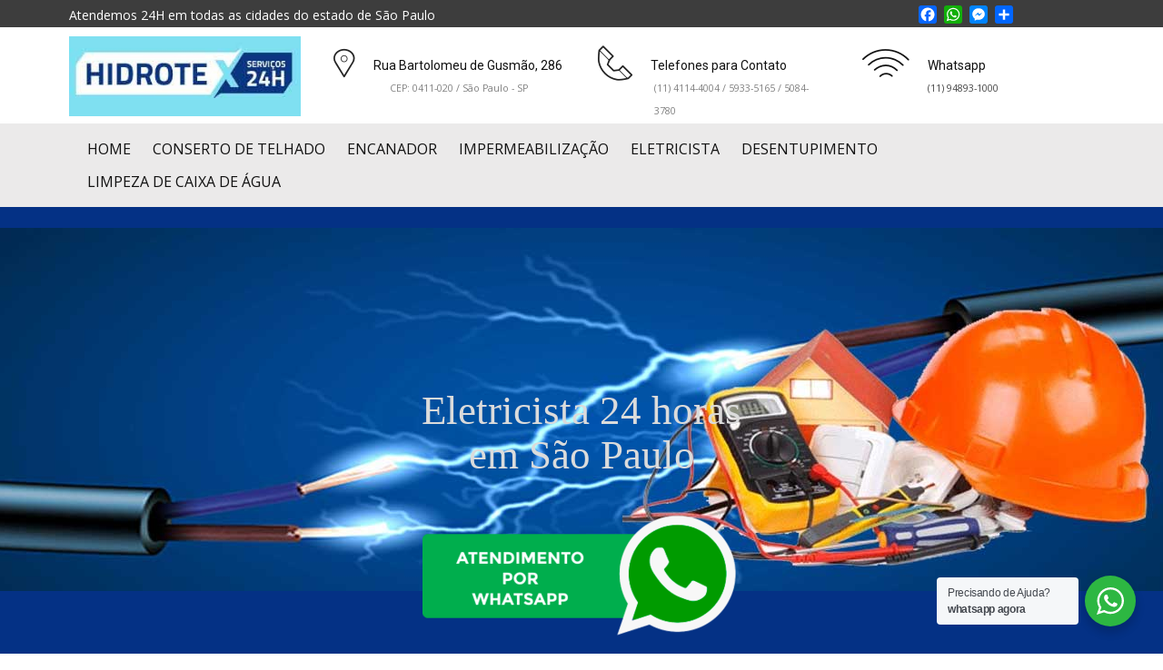

--- FILE ---
content_type: text/html; charset=UTF-8
request_url: https://eletricista.adm.br/page/211/?post_type=eletricista
body_size: 18348
content:
<!DOCTYPE HTML>
<html lang="pt-BR">
    <head>
        <title> </title>
        <meta charset="UTF-8">
        <meta name="description" content=" - " />
                      <meta name="author" content="alan marques" />
        <meta name="contact" content="zsnewsster@gmail.com" />
                    <meta name="viewport" content="width=device-width, initial-scale=1">
                            <link id="pbtheme_favicon" rel="shortcut icon" href="https://eletricista.adm.br/wp-content/uploads/2017/05/image2.jpg" type='image/x-icon'>
                            <link rel="apple-touch-icon" href="https://eletricista.adm.br/wp-content/uploads/2017/05/image2.jpg" type="image/png">
                            <link rel="apple-touch-icon" sizes="72x72" href="https://eletricista.adm.br/wp-content/uploads/2017/05/image2.jpg" type="image/png">
                            <link rel="apple-touch-icon" sizes="114x114" href="https://eletricista.adm.br/wp-content/uploads/2017/05/image2.jpg" type="image/png">
                            <link rel="apple-touch-icon" sizes="144x144" href="https://eletricista.adm.br/wp-content/uploads/2017/05/image2.jpg" type="image/png">
        <!--[if lt IE 9]>
        <script>
                document.createElement('header');
                document.createElement('nav');
                document.createElement('section');
                document.createElement('article');
                document.createElement('aside');
                document.createElement('footer');
                document.createElement('video');
                document.createElement('audio');
        </script>
        <![endif]-->
                <meta property='og:title' content='HOME' /><meta property='og:url' content='https://eletricista.adm.br/' /><meta property='og:site_name' content='' /><meta name='robots' content='max-image-preview:large' />
	<style>img:is([sizes="auto" i], [sizes^="auto," i]) { contain-intrinsic-size: 3000px 1500px }</style>
	<link rel='dns-prefetch' href='//static.addtoany.com' />
<link rel="alternate" type="application/rss+xml" title="Feed para  &raquo;" href="https://eletricista.adm.br/feed/" />
<link rel="alternate" type="application/rss+xml" title="Feed de comentários para  &raquo;" href="https://eletricista.adm.br/comments/feed/" />
<script type="text/javascript">
/* <![CDATA[ */
window._wpemojiSettings = {"baseUrl":"https:\/\/s.w.org\/images\/core\/emoji\/15.0.3\/72x72\/","ext":".png","svgUrl":"https:\/\/s.w.org\/images\/core\/emoji\/15.0.3\/svg\/","svgExt":".svg","source":{"concatemoji":"https:\/\/eletricista.adm.br\/wp-includes\/js\/wp-emoji-release.min.js?ver=6.7.4"}};
/*! This file is auto-generated */
!function(i,n){var o,s,e;function c(e){try{var t={supportTests:e,timestamp:(new Date).valueOf()};sessionStorage.setItem(o,JSON.stringify(t))}catch(e){}}function p(e,t,n){e.clearRect(0,0,e.canvas.width,e.canvas.height),e.fillText(t,0,0);var t=new Uint32Array(e.getImageData(0,0,e.canvas.width,e.canvas.height).data),r=(e.clearRect(0,0,e.canvas.width,e.canvas.height),e.fillText(n,0,0),new Uint32Array(e.getImageData(0,0,e.canvas.width,e.canvas.height).data));return t.every(function(e,t){return e===r[t]})}function u(e,t,n){switch(t){case"flag":return n(e,"\ud83c\udff3\ufe0f\u200d\u26a7\ufe0f","\ud83c\udff3\ufe0f\u200b\u26a7\ufe0f")?!1:!n(e,"\ud83c\uddfa\ud83c\uddf3","\ud83c\uddfa\u200b\ud83c\uddf3")&&!n(e,"\ud83c\udff4\udb40\udc67\udb40\udc62\udb40\udc65\udb40\udc6e\udb40\udc67\udb40\udc7f","\ud83c\udff4\u200b\udb40\udc67\u200b\udb40\udc62\u200b\udb40\udc65\u200b\udb40\udc6e\u200b\udb40\udc67\u200b\udb40\udc7f");case"emoji":return!n(e,"\ud83d\udc26\u200d\u2b1b","\ud83d\udc26\u200b\u2b1b")}return!1}function f(e,t,n){var r="undefined"!=typeof WorkerGlobalScope&&self instanceof WorkerGlobalScope?new OffscreenCanvas(300,150):i.createElement("canvas"),a=r.getContext("2d",{willReadFrequently:!0}),o=(a.textBaseline="top",a.font="600 32px Arial",{});return e.forEach(function(e){o[e]=t(a,e,n)}),o}function t(e){var t=i.createElement("script");t.src=e,t.defer=!0,i.head.appendChild(t)}"undefined"!=typeof Promise&&(o="wpEmojiSettingsSupports",s=["flag","emoji"],n.supports={everything:!0,everythingExceptFlag:!0},e=new Promise(function(e){i.addEventListener("DOMContentLoaded",e,{once:!0})}),new Promise(function(t){var n=function(){try{var e=JSON.parse(sessionStorage.getItem(o));if("object"==typeof e&&"number"==typeof e.timestamp&&(new Date).valueOf()<e.timestamp+604800&&"object"==typeof e.supportTests)return e.supportTests}catch(e){}return null}();if(!n){if("undefined"!=typeof Worker&&"undefined"!=typeof OffscreenCanvas&&"undefined"!=typeof URL&&URL.createObjectURL&&"undefined"!=typeof Blob)try{var e="postMessage("+f.toString()+"("+[JSON.stringify(s),u.toString(),p.toString()].join(",")+"));",r=new Blob([e],{type:"text/javascript"}),a=new Worker(URL.createObjectURL(r),{name:"wpTestEmojiSupports"});return void(a.onmessage=function(e){c(n=e.data),a.terminate(),t(n)})}catch(e){}c(n=f(s,u,p))}t(n)}).then(function(e){for(var t in e)n.supports[t]=e[t],n.supports.everything=n.supports.everything&&n.supports[t],"flag"!==t&&(n.supports.everythingExceptFlag=n.supports.everythingExceptFlag&&n.supports[t]);n.supports.everythingExceptFlag=n.supports.everythingExceptFlag&&!n.supports.flag,n.DOMReady=!1,n.readyCallback=function(){n.DOMReady=!0}}).then(function(){return e}).then(function(){var e;n.supports.everything||(n.readyCallback(),(e=n.source||{}).concatemoji?t(e.concatemoji):e.wpemoji&&e.twemoji&&(t(e.twemoji),t(e.wpemoji)))}))}((window,document),window._wpemojiSettings);
/* ]]> */
</script>
<base target="_parent" /><link rel='stylesheet' id='color-box-css-css' href='https://eletricista.adm.br/wp-content/plugins/profit_builder/css/colorbox.css?ver=6.7.4' type='text/css' media='all' />
<link rel='stylesheet' id='pbuilder_font-awesome_css-css' href='https://eletricista.adm.br/wp-content/plugins/profit_builder/css/font-awesome.css?ver=4.2.0' type='text/css' media='all' />
<link rel='stylesheet' id='pbuilder_fornt_css-css' href='https://eletricista.adm.br/wp-content/plugins/profit_builder/css/front.css?ver=1.0.1' type='text/css' media='all' />
<link rel='stylesheet' id='font-awesome-css' href='https://eletricista.adm.br/wp-content/plugins/profit_builder/font/fawesome/font-awesome.css?ver=4.2.0' type='text/css' media='all' />
<link rel='stylesheet' id='font-frb_awesome-css' href='https://eletricista.adm.br/wp-content/plugins/profit_builder/font/frb_fawesome/font-awesome.css?ver=4.2.0' type='text/css' media='all' />
<link rel='stylesheet' id='font-creative-css' href='https://eletricista.adm.br/wp-content/plugins/profit_builder/font/alternative/styles.css?ver=6.7.4' type='text/css' media='all' />
<link rel='stylesheet' id='font-alternative-css' href='https://eletricista.adm.br/wp-content/plugins/profit_builder/font/creative/styles.css?ver=6.7.4' type='text/css' media='all' />
<link rel='stylesheet' id='font-new_creative-css' href='https://eletricista.adm.br/wp-content/plugins/profit_builder/font/alternative_new/style.css?ver=6.7.4' type='text/css' media='all' />
<link rel='stylesheet' id='font-new_alternative-css' href='https://eletricista.adm.br/wp-content/plugins/profit_builder/font/creative_new/style.css?ver=6.7.4' type='text/css' media='all' />
<link rel='stylesheet' id='pbuilder_prettyphoto_css-css' href='https://eletricista.adm.br/wp-content/plugins/profit_builder/css/jquery.prettyphoto.css?ver=6.7.4' type='text/css' media='all' />
<link rel='stylesheet' id='pbuilder_swiper_css-css' href='https://eletricista.adm.br/wp-content/plugins/profit_builder/css/idangerous.swiper.css?ver=6.7.4' type='text/css' media='all' />
<link rel='stylesheet' id='pbuilder_YTPlayer_css-css' href='https://eletricista.adm.br/wp-content/plugins/profit_builder/css/mb.YTVPlayer.css?ver=6.7.4' type='text/css' media='all' />
<link rel='stylesheet' id='pbuilder_flipclock_css-css' href='https://eletricista.adm.br/wp-content/plugins/profit_builder/css/timer2.css?ver=6.7.4' type='text/css' media='all' />
<link rel='stylesheet' id='pbuilder_mb_comingsoon_css-css' href='https://eletricista.adm.br/wp-content/plugins/profit_builder/css/mb-comingsoon.css?ver=6.7.4' type='text/css' media='all' />
<link rel='stylesheet' id='pbuilder_animate_css-css' href='https://eletricista.adm.br/wp-content/plugins/profit_builder/css/animate.css?ver=6.7.4' type='text/css' media='all' />
<link rel='stylesheet' id='pbuilder_contact_ui_css-css' href='https://eletricista.adm.br/wp-content/plugins/profit_builder/css/contact-ui.css?ver=6.7.4' type='text/css' media='all' />
<link rel='stylesheet' id='pbuilder_shortcode_css-css' href='https://eletricista.adm.br/wp-content/plugins/profit_builder/css/shortcodes.css?ver=6.7.4' type='text/css' media='all' />
<link rel='stylesheet' id='pbuilder_pbs_css-css' href='https://eletricista.adm.br/wp-content/plugins/profit_builder/css/pbs.css?ver=6.7.4' type='text/css' media='all' />
<link rel='stylesheet' id='pbuilder_fp_css-css' href='https://eletricista.adm.br/wp-content/plugins/profit_builder/css/minimalist.css?ver=6.7.4' type='text/css' media='all' />
<link rel='stylesheet' id='progressbar-css-css' href='https://eletricista.adm.br/wp-content/plugins/profit_builder//css/progressbar.css?ver=6.7.4' type='text/css' media='all' />
<link rel='stylesheet' id='GDwidgetStylesheet-css' href='https://eletricista.adm.br/wp-content/plugins/profit_builder/css/style.css?ver=6.7.4' type='text/css' media='all' />
<style id='wp-emoji-styles-inline-css' type='text/css'>

	img.wp-smiley, img.emoji {
		display: inline !important;
		border: none !important;
		box-shadow: none !important;
		height: 1em !important;
		width: 1em !important;
		margin: 0 0.07em !important;
		vertical-align: -0.1em !important;
		background: none !important;
		padding: 0 !important;
	}
</style>
<link rel='stylesheet' id='wp-block-library-css' href='https://eletricista.adm.br/wp-includes/css/dist/block-library/style.min.css?ver=6.7.4' type='text/css' media='all' />
<link rel='stylesheet' id='nta-css-popup-css' href='https://eletricista.adm.br/wp-content/plugins/wp-whatsapp/assets/dist/css/style.css?ver=6.7.4' type='text/css' media='all' />
<style id='classic-theme-styles-inline-css' type='text/css'>
/*! This file is auto-generated */
.wp-block-button__link{color:#fff;background-color:#32373c;border-radius:9999px;box-shadow:none;text-decoration:none;padding:calc(.667em + 2px) calc(1.333em + 2px);font-size:1.125em}.wp-block-file__button{background:#32373c;color:#fff;text-decoration:none}
</style>
<style id='global-styles-inline-css' type='text/css'>
:root{--wp--preset--aspect-ratio--square: 1;--wp--preset--aspect-ratio--4-3: 4/3;--wp--preset--aspect-ratio--3-4: 3/4;--wp--preset--aspect-ratio--3-2: 3/2;--wp--preset--aspect-ratio--2-3: 2/3;--wp--preset--aspect-ratio--16-9: 16/9;--wp--preset--aspect-ratio--9-16: 9/16;--wp--preset--color--black: #000000;--wp--preset--color--cyan-bluish-gray: #abb8c3;--wp--preset--color--white: #ffffff;--wp--preset--color--pale-pink: #f78da7;--wp--preset--color--vivid-red: #cf2e2e;--wp--preset--color--luminous-vivid-orange: #ff6900;--wp--preset--color--luminous-vivid-amber: #fcb900;--wp--preset--color--light-green-cyan: #7bdcb5;--wp--preset--color--vivid-green-cyan: #00d084;--wp--preset--color--pale-cyan-blue: #8ed1fc;--wp--preset--color--vivid-cyan-blue: #0693e3;--wp--preset--color--vivid-purple: #9b51e0;--wp--preset--gradient--vivid-cyan-blue-to-vivid-purple: linear-gradient(135deg,rgba(6,147,227,1) 0%,rgb(155,81,224) 100%);--wp--preset--gradient--light-green-cyan-to-vivid-green-cyan: linear-gradient(135deg,rgb(122,220,180) 0%,rgb(0,208,130) 100%);--wp--preset--gradient--luminous-vivid-amber-to-luminous-vivid-orange: linear-gradient(135deg,rgba(252,185,0,1) 0%,rgba(255,105,0,1) 100%);--wp--preset--gradient--luminous-vivid-orange-to-vivid-red: linear-gradient(135deg,rgba(255,105,0,1) 0%,rgb(207,46,46) 100%);--wp--preset--gradient--very-light-gray-to-cyan-bluish-gray: linear-gradient(135deg,rgb(238,238,238) 0%,rgb(169,184,195) 100%);--wp--preset--gradient--cool-to-warm-spectrum: linear-gradient(135deg,rgb(74,234,220) 0%,rgb(151,120,209) 20%,rgb(207,42,186) 40%,rgb(238,44,130) 60%,rgb(251,105,98) 80%,rgb(254,248,76) 100%);--wp--preset--gradient--blush-light-purple: linear-gradient(135deg,rgb(255,206,236) 0%,rgb(152,150,240) 100%);--wp--preset--gradient--blush-bordeaux: linear-gradient(135deg,rgb(254,205,165) 0%,rgb(254,45,45) 50%,rgb(107,0,62) 100%);--wp--preset--gradient--luminous-dusk: linear-gradient(135deg,rgb(255,203,112) 0%,rgb(199,81,192) 50%,rgb(65,88,208) 100%);--wp--preset--gradient--pale-ocean: linear-gradient(135deg,rgb(255,245,203) 0%,rgb(182,227,212) 50%,rgb(51,167,181) 100%);--wp--preset--gradient--electric-grass: linear-gradient(135deg,rgb(202,248,128) 0%,rgb(113,206,126) 100%);--wp--preset--gradient--midnight: linear-gradient(135deg,rgb(2,3,129) 0%,rgb(40,116,252) 100%);--wp--preset--font-size--small: 13px;--wp--preset--font-size--medium: 20px;--wp--preset--font-size--large: 36px;--wp--preset--font-size--x-large: 42px;--wp--preset--spacing--20: 0.44rem;--wp--preset--spacing--30: 0.67rem;--wp--preset--spacing--40: 1rem;--wp--preset--spacing--50: 1.5rem;--wp--preset--spacing--60: 2.25rem;--wp--preset--spacing--70: 3.38rem;--wp--preset--spacing--80: 5.06rem;--wp--preset--shadow--natural: 6px 6px 9px rgba(0, 0, 0, 0.2);--wp--preset--shadow--deep: 12px 12px 50px rgba(0, 0, 0, 0.4);--wp--preset--shadow--sharp: 6px 6px 0px rgba(0, 0, 0, 0.2);--wp--preset--shadow--outlined: 6px 6px 0px -3px rgba(255, 255, 255, 1), 6px 6px rgba(0, 0, 0, 1);--wp--preset--shadow--crisp: 6px 6px 0px rgba(0, 0, 0, 1);}:where(.is-layout-flex){gap: 0.5em;}:where(.is-layout-grid){gap: 0.5em;}body .is-layout-flex{display: flex;}.is-layout-flex{flex-wrap: wrap;align-items: center;}.is-layout-flex > :is(*, div){margin: 0;}body .is-layout-grid{display: grid;}.is-layout-grid > :is(*, div){margin: 0;}:where(.wp-block-columns.is-layout-flex){gap: 2em;}:where(.wp-block-columns.is-layout-grid){gap: 2em;}:where(.wp-block-post-template.is-layout-flex){gap: 1.25em;}:where(.wp-block-post-template.is-layout-grid){gap: 1.25em;}.has-black-color{color: var(--wp--preset--color--black) !important;}.has-cyan-bluish-gray-color{color: var(--wp--preset--color--cyan-bluish-gray) !important;}.has-white-color{color: var(--wp--preset--color--white) !important;}.has-pale-pink-color{color: var(--wp--preset--color--pale-pink) !important;}.has-vivid-red-color{color: var(--wp--preset--color--vivid-red) !important;}.has-luminous-vivid-orange-color{color: var(--wp--preset--color--luminous-vivid-orange) !important;}.has-luminous-vivid-amber-color{color: var(--wp--preset--color--luminous-vivid-amber) !important;}.has-light-green-cyan-color{color: var(--wp--preset--color--light-green-cyan) !important;}.has-vivid-green-cyan-color{color: var(--wp--preset--color--vivid-green-cyan) !important;}.has-pale-cyan-blue-color{color: var(--wp--preset--color--pale-cyan-blue) !important;}.has-vivid-cyan-blue-color{color: var(--wp--preset--color--vivid-cyan-blue) !important;}.has-vivid-purple-color{color: var(--wp--preset--color--vivid-purple) !important;}.has-black-background-color{background-color: var(--wp--preset--color--black) !important;}.has-cyan-bluish-gray-background-color{background-color: var(--wp--preset--color--cyan-bluish-gray) !important;}.has-white-background-color{background-color: var(--wp--preset--color--white) !important;}.has-pale-pink-background-color{background-color: var(--wp--preset--color--pale-pink) !important;}.has-vivid-red-background-color{background-color: var(--wp--preset--color--vivid-red) !important;}.has-luminous-vivid-orange-background-color{background-color: var(--wp--preset--color--luminous-vivid-orange) !important;}.has-luminous-vivid-amber-background-color{background-color: var(--wp--preset--color--luminous-vivid-amber) !important;}.has-light-green-cyan-background-color{background-color: var(--wp--preset--color--light-green-cyan) !important;}.has-vivid-green-cyan-background-color{background-color: var(--wp--preset--color--vivid-green-cyan) !important;}.has-pale-cyan-blue-background-color{background-color: var(--wp--preset--color--pale-cyan-blue) !important;}.has-vivid-cyan-blue-background-color{background-color: var(--wp--preset--color--vivid-cyan-blue) !important;}.has-vivid-purple-background-color{background-color: var(--wp--preset--color--vivid-purple) !important;}.has-black-border-color{border-color: var(--wp--preset--color--black) !important;}.has-cyan-bluish-gray-border-color{border-color: var(--wp--preset--color--cyan-bluish-gray) !important;}.has-white-border-color{border-color: var(--wp--preset--color--white) !important;}.has-pale-pink-border-color{border-color: var(--wp--preset--color--pale-pink) !important;}.has-vivid-red-border-color{border-color: var(--wp--preset--color--vivid-red) !important;}.has-luminous-vivid-orange-border-color{border-color: var(--wp--preset--color--luminous-vivid-orange) !important;}.has-luminous-vivid-amber-border-color{border-color: var(--wp--preset--color--luminous-vivid-amber) !important;}.has-light-green-cyan-border-color{border-color: var(--wp--preset--color--light-green-cyan) !important;}.has-vivid-green-cyan-border-color{border-color: var(--wp--preset--color--vivid-green-cyan) !important;}.has-pale-cyan-blue-border-color{border-color: var(--wp--preset--color--pale-cyan-blue) !important;}.has-vivid-cyan-blue-border-color{border-color: var(--wp--preset--color--vivid-cyan-blue) !important;}.has-vivid-purple-border-color{border-color: var(--wp--preset--color--vivid-purple) !important;}.has-vivid-cyan-blue-to-vivid-purple-gradient-background{background: var(--wp--preset--gradient--vivid-cyan-blue-to-vivid-purple) !important;}.has-light-green-cyan-to-vivid-green-cyan-gradient-background{background: var(--wp--preset--gradient--light-green-cyan-to-vivid-green-cyan) !important;}.has-luminous-vivid-amber-to-luminous-vivid-orange-gradient-background{background: var(--wp--preset--gradient--luminous-vivid-amber-to-luminous-vivid-orange) !important;}.has-luminous-vivid-orange-to-vivid-red-gradient-background{background: var(--wp--preset--gradient--luminous-vivid-orange-to-vivid-red) !important;}.has-very-light-gray-to-cyan-bluish-gray-gradient-background{background: var(--wp--preset--gradient--very-light-gray-to-cyan-bluish-gray) !important;}.has-cool-to-warm-spectrum-gradient-background{background: var(--wp--preset--gradient--cool-to-warm-spectrum) !important;}.has-blush-light-purple-gradient-background{background: var(--wp--preset--gradient--blush-light-purple) !important;}.has-blush-bordeaux-gradient-background{background: var(--wp--preset--gradient--blush-bordeaux) !important;}.has-luminous-dusk-gradient-background{background: var(--wp--preset--gradient--luminous-dusk) !important;}.has-pale-ocean-gradient-background{background: var(--wp--preset--gradient--pale-ocean) !important;}.has-electric-grass-gradient-background{background: var(--wp--preset--gradient--electric-grass) !important;}.has-midnight-gradient-background{background: var(--wp--preset--gradient--midnight) !important;}.has-small-font-size{font-size: var(--wp--preset--font-size--small) !important;}.has-medium-font-size{font-size: var(--wp--preset--font-size--medium) !important;}.has-large-font-size{font-size: var(--wp--preset--font-size--large) !important;}.has-x-large-font-size{font-size: var(--wp--preset--font-size--x-large) !important;}
:where(.wp-block-post-template.is-layout-flex){gap: 1.25em;}:where(.wp-block-post-template.is-layout-grid){gap: 1.25em;}
:where(.wp-block-columns.is-layout-flex){gap: 2em;}:where(.wp-block-columns.is-layout-grid){gap: 2em;}
:root :where(.wp-block-pullquote){font-size: 1.5em;line-height: 1.6;}
</style>
<link rel='stylesheet' id='aps-animate-css-css' href='https://eletricista.adm.br/wp-content/plugins/accesspress-social-icons/css/animate.css?ver=1.8.5' type='text/css' media='all' />
<link rel='stylesheet' id='aps-frontend-css-css' href='https://eletricista.adm.br/wp-content/plugins/accesspress-social-icons/css/frontend.css?ver=1.8.5' type='text/css' media='all' />
<link rel='stylesheet' id='contact-form-7-css' href='https://eletricista.adm.br/wp-content/plugins/contact-form-7/includes/css/styles.css?ver=6.0.2' type='text/css' media='all' />
<link rel='stylesheet' id='thsp-sticky-header-plugin-styles-css' href='https://eletricista.adm.br/wp-content/plugins/sticky-header/css/public.css?ver=1.0.0' type='text/css' media='all' />
<link rel='stylesheet' id='pbtheme-style-css' href='https://eletricista.adm.br/wp-content/themes/pbtheme/style.css?ver=6.7.4' type='text/css' media='all' />
<link rel='stylesheet' id='pbtheme-less-css' href='https://eletricista.adm.br/wp-content/uploads/wp-less-cache/pbtheme-less.css?ver=1769595565' type='text/css' media='all' />
<link rel='stylesheet' id='pbtheme-divicon-css' href='https://eletricista.adm.br/wp-content/themes/pbtheme/fonts/pbtheme/styles.css?ver=6.7.4' type='text/css' media='all' />
<link rel='stylesheet' id='pbtheme-swipe-css' href='https://eletricista.adm.br/wp-content/themes/pbtheme/js/swipebox/source/swipebox.css?ver=6.7.4' type='text/css' media='all' />
<link rel='stylesheet' id='socialbro-css' href='https://eletricista.adm.br/wp-content/themes/pbtheme/widgets/socialbro/socialbro.css?ver=6.7.4' type='text/css' media='all' />
<link rel='stylesheet' id='addtoany-css' href='https://eletricista.adm.br/wp-content/plugins/add-to-any/addtoany.min.css?ver=1.16' type='text/css' media='all' />
<link rel='stylesheet' id='pbtheme-font-1-css' href='//fonts.googleapis.com/css?family=Open+Sans%3A100%2C200%2C300%2C300italic%2C400%2C400italic%2C500%2C500italic%2C600%2C700%2C700italic%2C800&#038;subset=all&#038;ver=6.7.4' type='text/css' media='all' />
<link rel='stylesheet' id='pbtheme-font-2-css' href='//fonts.googleapis.com/css?family=Roboto%3A100%2C200%2C300%2C300italic%2C400%2C400italic%2C500%2C500italic%2C600%2C700%2C700italic%2C800&#038;subset=all&#038;ver=6.7.4' type='text/css' media='all' />
<script type="text/javascript" src="https://eletricista.adm.br/wp-includes/js/jquery/jquery.min.js?ver=3.7.1" id="jquery-core-js"></script>
<script type="text/javascript" src="https://eletricista.adm.br/wp-includes/js/jquery/jquery-migrate.min.js?ver=3.4.1" id="jquery-migrate-js"></script>
<script type="text/javascript" src="https://eletricista.adm.br/wp-content/plugins/profit_builder/js/jquery.colorbox-min.js?ver=6.7.4" id="color-box-min-js"></script>
<script type="text/javascript" src="https://eletricista.adm.br/wp-content/plugins/profit_builder/js/jquery.colorbox.js?ver=6.7.4" id="color-box-js"></script>
<script type="text/javascript" src="https://eletricista.adm.br/wp-content/plugins/profit_builder//js/form_validate.js?ver=1.0.5" id="validate-js"></script>
<script type="text/javascript" src="https://eletricista.adm.br/wp-content/plugins/accesspress-social-icons/js/frontend.js?ver=1.8.5" id="aps-frontend-js-js"></script>
<script type="text/javascript" id="addtoany-core-js-before">
/* <![CDATA[ */
window.a2a_config=window.a2a_config||{};a2a_config.callbacks=[];a2a_config.overlays=[];a2a_config.templates={};a2a_localize = {
	Share: "Share",
	Save: "Save",
	Subscribe: "Subscribe",
	Email: "Email",
	Bookmark: "Bookmark",
	ShowAll: "Show all",
	ShowLess: "Show less",
	FindServices: "Find service(s)",
	FindAnyServiceToAddTo: "Instantly find any service to add to",
	PoweredBy: "Powered by",
	ShareViaEmail: "Share via email",
	SubscribeViaEmail: "Subscribe via email",
	BookmarkInYourBrowser: "Bookmark in your browser",
	BookmarkInstructions: "Press Ctrl+D or \u2318+D to bookmark this page",
	AddToYourFavorites: "Add to your favorites",
	SendFromWebOrProgram: "Send from any email address or email program",
	EmailProgram: "Email program",
	More: "More&#8230;",
	ThanksForSharing: "Thanks for sharing!",
	ThanksForFollowing: "Thanks for following!"
};
/* ]]> */
</script>
<script type="text/javascript" defer src="https://static.addtoany.com/menu/page.js" id="addtoany-core-js"></script>
<script type="text/javascript" defer src="https://eletricista.adm.br/wp-content/plugins/add-to-any/addtoany.min.js?ver=1.1" id="addtoany-jquery-js"></script>
<script type="text/javascript" id="thsp-sticky-header-plugin-script-js-extra">
/* <![CDATA[ */
var StickyHeaderParams = {"show_at":"200","hide_if_narrower":"600"};
/* ]]> */
</script>
<script type="text/javascript" src="https://eletricista.adm.br/wp-content/plugins/sticky-header/js/public.min.js?ver=1.0.0" id="thsp-sticky-header-plugin-script-js"></script>
<link rel="https://api.w.org/" href="https://eletricista.adm.br/wp-json/" /><link rel="alternate" title="JSON" type="application/json" href="https://eletricista.adm.br/wp-json/wp/v2/pages/6" /><link rel="EditURI" type="application/rsd+xml" title="RSD" href="https://eletricista.adm.br/xmlrpc.php?rsd" />
<meta name="generator" content="WordPress 6.7.4" />
<link rel="canonical" href="https://eletricista.adm.br/211/" />
<link rel='shortlink' href='https://eletricista.adm.br/' />
<link rel="alternate" title="oEmbed (JSON)" type="application/json+oembed" href="https://eletricista.adm.br/wp-json/oembed/1.0/embed?url=https%3A%2F%2Feletricista.adm.br%2F" />
<link rel="alternate" title="oEmbed (XML)" type="text/xml+oembed" href="https://eletricista.adm.br/wp-json/oembed/1.0/embed?url=https%3A%2F%2Feletricista.adm.br%2F&#038;format=xml" />
<!-- start Simple Custom CSS and JS -->
<meta name="google-site-verification" content="pVONBRvmLw8kQkWOO_OsJ9O-iIYapJ23UzMO5GrI250" />

<!-- end Simple Custom CSS and JS -->

<style>
	.pbuilder_column{
		font-family: Open Sans, serif; 
	}	
</style>
<style>
#pbuilder_content_wrapper .pbuilder_row > div:last-child, .anivia_row > div:last-child,  #pbuilder_wrapper.pbuilder_wrapper_one-fourth-right-sidebar, #pbuilder_wrapper.pbuilder_wrapper_one-fourth-left-sidebar, #pbuilder_wrapper.pbuilder_wrapper_one-third-right-sidebar, #pbuilder_wrapper.pbuilder_wrapper_one-third-left-sidebar {
	margin: 0px -18px;
}

.pbuilder_column.pbuilder_column-1-1, .pbuilder_column.pbuilder_column-1-2, .pbuilder_column.pbuilder_column-1-3, .pbuilder_column.pbuilder_column-2-3, .pbuilder_sidebar.pbuilder_one-fourth-right-sidebar, .pbuilder_sidebar.pbuilder_one-fourth-left-sidebar, .pbuilder_sidebar.pbuilder_one-third-right-sidebar, .pbuilder_sidebar.pbuilder_one-third-left-sidebar, .pbuilder_column.pbuilder_column-1-4, .pbuilder_column.pbuilder_column-3-4, .pbuilder_column.pbuilder_column-1-5, .pbuilder_column.pbuilder_column-2-5, .pbuilder_column.pbuilder_column-3-5, .pbuilder_column.pbuilder_column-4-5, .pbuilder_wrapper_one-fourth-left-sidebar #pbuilder_content_wrapper, .pbuilder_wrapper_one-third-left-sidebar #pbuilder_content_wrapper, .pbuilder_wrapper_one-fourth-right-sidebar #pbuilder_content_wrapper, .pbuilder_wrapper_one-third-right-sidebar #pbuilder_content_wrapper{
	border-right:18px solid transparent;
	border-left:18px solid transparent;
}

@media screen and (max-width: 1200px) {

	#pbuilder_content_wrapper .pbuilder_row > div:last-child, .anivia_row > div:last-child,  #pbuilder_wrapper.pbuilder_wrapper_one-fourth-right-sidebar, #pbuilder_wrapper.pbuilder_wrapper_one-fourth-left-sidebar, #pbuilder_wrapper.pbuilder_wrapper_one-third-right-sidebar, #pbuilder_wrapper.pbuilder_wrapper_one-third-left-sidebar {
		margin: 0px -9px;
	}
	.pbuilder_column.pbuilder_column-1-1, .pbuilder_column.pbuilder_column-1-2, .pbuilder_column.pbuilder_column-1-3, .pbuilder_column.pbuilder_column-2-3, .pbuilder_sidebar.pbuilder_one-fourth-right-sidebar, .pbuilder_sidebar.pbuilder_one-fourth-left-sidebar, .pbuilder_sidebar.pbuilder_one-third-right-sidebar, .pbuilder_sidebar.pbuilder_one-third-left-sidebar, .pbuilder_column.pbuilder_column-1-4, .pbuilder_column.pbuilder_column-3-4, .pbuilder_column.pbuilder_column-1-5, .pbuilder_column.pbuilder_column-2-5, .pbuilder_column.pbuilder_column-3-5, .pbuilder_column.pbuilder_column-4-5, .pbuilder_wrapper_one-fourth-left-sidebar #pbuilder_content_wrapper, .pbuilder_wrapper_one-third-left-sidebar #pbuilder_content_wrapper, .pbuilder_wrapper_one-fourth-right-sidebar #pbuilder_content_wrapper, .pbuilder_wrapper_one-third-right-sidebar #pbuilder_content_wrapper{
		border-right:9px solid transparent;
		border-left:9px solid transparent;
	}
}
@media screen and (max-width: 768px) {
	#pbuilder_content_wrapper .pbuilder_row > div:last-child, .anivia_row > div:last-child,  #pbuilder_wrapper.pbuilder_wrapper_one-fourth-right-sidebar, #pbuilder_wrapper.pbuilder_wrapper_one-fourth-left-sidebar, #pbuilder_wrapper.pbuilder_wrapper_one-third-right-sidebar, #pbuilder_wrapper.pbuilder_wrapper_one-third-left-sidebar {
		margin: 0px -6px;
	}

	.pbuilder_column.pbuilder_column-1-1, .pbuilder_column.pbuilder_column-1-2, .pbuilder_column.pbuilder_column-1-3, .pbuilder_column.pbuilder_column-2-3, .pbuilder_sidebar.pbuilder_one-fourth-right-sidebar, .pbuilder_sidebar.pbuilder_one-fourth-left-sidebar, .pbuilder_sidebar.pbuilder_one-third-right-sidebar, .pbuilder_sidebar.pbuilder_one-third-left-sidebar, .pbuilder_column.pbuilder_column-1-4, .pbuilder_column.pbuilder_column-3-4, .pbuilder_column.pbuilder_column-1-5, .pbuilder_column.pbuilder_column-2-5, .pbuilder_column.pbuilder_column-3-5, .pbuilder_column.pbuilder_column-4-5, .pbuilder_wrapper_one-fourth-left-sidebar #pbuilder_content_wrapper, .pbuilder_wrapper_one-third-left-sidebar #pbuilder_content_wrapper, .pbuilder_wrapper_one-fourth-right-sidebar #pbuilder_content_wrapper, .pbuilder_wrapper_one-third-right-sidebar #pbuilder_content_wrapper{
		border-right:6px solid transparent;
		border-left:6px solid transparent;
	}
}
@media screen and (max-width: 640px) {
	.pbuilder_column.pbuilder_column-1-1, .pbuilder_column.pbuilder_column-1-2, .pbuilder_column.pbuilder_column-1-3, .pbuilder_column.pbuilder_column-2-3, .pbuilder_sidebar.pbuilder_one-fourth-right-sidebar, .pbuilder_sidebar.pbuilder_one-fourth-left-sidebar, .pbuilder_sidebar.pbuilder_one-third-right-sidebar, .pbuilder_sidebar.pbuilder_one-third-left-sidebar, .pbuilder_column.pbuilder_column-1-4, .pbuilder_column.pbuilder_column-3-4, .pbuilder_column.pbuilder_column-1-5, .pbuilder_column.pbuilder_column-2-5, .pbuilder_column.pbuilder_column-3-5, .pbuilder_column.pbuilder_column-4-5, .pbuilder_wrapper_one-fourth-left-sidebar #pbuilder_content_wrapper, .pbuilder_wrapper_one-third-left-sidebar #pbuilder_content_wrapper, .pbuilder_wrapper_one-fourth-right-sidebar #pbuilder_content_wrapper, .pbuilder_wrapper_one-third-right-sidebar #pbuilder_content_wrapper{
		width:100%;
		border-width:0;
	}
	.frb_pricing_column_label {
		display:none;
	}
	.frb_pricing_container_1col table {
		width:100% !important;
	}
	.frb_pricing_container_2col table{
		width:200% !important;
	}
	.frb_pricing_container_3col table{
		width:300% !important;
	}
	.frb_pricing_container_4col table{
		width:400% !important;
	}
	.frb_pricing_container_5col table{
		width:500% !important;
	}
	.frb_pricing_table td {
		border-right:0 !important;
	}
	#pbuilder_content_wrapper .pbuilder_row > div:last-child, .anivia_row > div:last-child,  .pbuilder_wrapper_one-third-left-sidebar .pbuilder_row, .pbuilder_wrapper_one-third-right-sidebar .pbuilder_row, .pbuilder_wrapper_one-fourth-left-sidebar .pbuilder_row, .pbuilder_wrapper_one-fourth-right-sidebar .pbuilder_row, .pbuilder_row_controls  {
		margin: 0px;
	}
	.frb_pricing_controls,
	.frb_pricing_section_responsive,
	.frb_pricing_label_responsive {
		display:block;
	}


}



</style>

<style>
.div_breadcrumbs {display:none!important;}
</style>
		<style type="text/css">
			#thsp-sticky-header {
				background-color: #0d187c;
			}
			#thsp-sticky-header,
			#thsp-sticky-header a {
				color: #f9f9f9 !important;
			}
					</style>
	<style id='pbtheme_styles' type='text/css'>
#comments li.comment, #comments ul.children,.pbtheme_nav_element a{border-color:#cccccc;}.active.div_main_bg {background:#82b440 !important;}body.div-nobgvideo #pbtheme_wrapper{background:#ffffff;}.div_main_bg{background:#82b440}.contact_form.comment_form .input_wrapper_select>div{border-color:#cccccc}.header_wrapper{background:#ffffff}.footer_wrapper{color:#ffffff;color:rgba(255,255,255,.8);background:#1b1b1b}.footer_wrapper .blog_header_title{color:#ffffff}.footer_wrapper .blog_header_title .blog_header_line{border-color:#ffffff!important}.pbtheme_boxed #pbtheme_wrapper{border-color:#cccccc}.sticky-header{background:#ffffff}body{color:#111111;background:#ffffff}.blog_content h3 a:hover,.menu_wrapper a:hover,.menu_wrapper>ul>li>a:hover,a,a:hover,.pbtheme_nav_element a:hover,.pbtheme_empty_cart a{color:#82b440}.div_breadcrumbs{border-color:#cccccc;background:url(https://eletricista.adm.br/wp-content/themes/pbtheme/images/breadcrumbs/abstract-white.jpg)}.hover_transparent.not-transparent h4,.menu_wrapper>ul>li>a,.tabs-nav .text_color_default,.pbtheme_nav_element a{color:#111111}.pbtheme_border{border-color:#82b440!important}#pbtheme_sticky,.pbtheme_background{background:#ffffff}.menu_wrapper>ul>li.menu-item ul.sub-menu,.menu_wrapper>ul>li>ul.sub-menu{background:#111111;}.pbtheme_shopping_cart{background:#ffffff;color:#111111;border-color:#cccccc}.pbtheme_background_dark,.pbtheme_separator,.small_separator{background:#111111}.pbtheme_dark_border,.header_holder,.header_wrapper{border-color:#111111!important}.single-tags-list a,.tagcloud a{background-color:#111111;color:#ffffff}.single-tags-list a:hover,.tagcloud a:hover{background:#82b440!important}.widget.woocommerce li,.widget_archive li,.widget_categories li,.widget_meta li,.widget_nav_menu li,.widget_pages li,.widget_recent_comments li,.widget_recent_entries li,.widget-pbtheme-catthree ul li{border-color:#cccccc!important}.blog_content .post.format-quote .headline_highlighted_column_block .div_feat_quote{color:#ffffff;background:#111111;background:rgba(#111111,.5)}.small_separator_pale{background-color:#cccccc!important}.div_responsive #div_header_menu,.div_responsive #div_header_menu>ul>li,.pbtheme_pale_border,.posts_meta>div,body.artranspchive .a.kklike-box{border-color:#ffffff;color:#ffffff}a.kklike-box:hover{border-color:rgba(17,17,17,.87);color:rgba(17,17,17,.87)}a.kklike-box {background-color:#111111;color:#ffffff;}a.kklike-box:hover {background-color:#82b440;}format-quote .div_feat_quote, .single .singlepost-navigation div a{border-color:#cccccc!important}.div_responsive_icons a{border-color:#cccccc;color:#cccccc}.div_responsive_icons a:hover{border-color:#82b440;color:#82b440}.background-color-main{background:#111111}#respond input#submit,.widget.sendpress input[type=submit],input[type=submit]{background:#111111;color:#ffffff}.menu_wrapper ul ul{color:#ffffff}.menu_wrapper>ul>li.has_children.hovered>a:after{border-top-color:#ffffff}.menu_wrapper .is_fullwidth aside .pbtheme_dark_border{border-color:#ffffff!important}.div_clac{background:#ffffff;background:rgba(255,255,255,.87)}.div_ctext,.frb_text,.text{color:#444444}#respond input#submit:hover,.hover-background-color-lighter-main:hover,.widget.sendpress input[type=submit]:hover,.yop_poll_vote_button:hover,input[type=submit]:hover{background:#82b440}.frb_sidebar aside,.sidebar_wrapper aside{color:#444444}.div_dtext,h1,h2,h3,h4,h5,h6{color:#111111}h1 a:hover,h2 a:hover,h3 a:hover,h4 a:hover,h5 a:hover,h6 a:hover{color:#82b440}.inline-arrow-left.not-active,.inline-arrow-right.not-active{color:#cccccc}.pbtheme_image_hover{background-color:#111111;background-color:rgba(17,17,17,.4)}.pbtheme_image_hover a.pbtheme_image_hover_button, .pbtheme_image_hover a.pbtheme_image_hover_button:hover, .a-inherit li>a:hover{color:#82b440}.progers-bars-wrapper .progress-full{background:#cccccc;color:#ffffff}.progers-bars-wrapper .progress-done{background:#82b440}.progers-bars-wrapper span.tag-place{background-color:#111111}.progers-bars-wrapper .progress-tag span.tag-place:after{border-top-color:#111111}.pbtheme_search,.element-language-bar ul{color:#111111;background:#ffffff;border-color:#cccccc}.pbtheme_search form button{background:#82b440;color:#ffffff}.pbtheme_header_widgets,body.single-format-quote .div_feat_quote,.pbtheme_hover_over .div_buttons a{background:#111111;color:#ffffff}.pbtheme_header_widgets .pbtheme_dark_border{border-color:#ffffff!important}.pbtheme_shopping_cart .div-cart-remove a,.pbtheme_shopping_cart .pbtheme_cart_item{border-color:#cccccc}.pbtheme_shopping_cart .div-cart-remove a:hover{border-color:#82b440}.pbtheme_search:after{border-bottom-color:#ffffff}.element-woo-cart.hovered a.cart-contents:after{border-top-color:#ffffff}nav.social_bar{background:#ffffff}.pbtheme_shopping_cart .pbtheme_cart_button{background:#111111;color:#ffffff;border-color:#ffffff}.pbtheme_shopping_cart .pbtheme_cart_button.float_left{background:#cccccc}.pbtheme_shopping_cart .pbtheme_cart_button:hover{background:#82b440}.widget.sendpress input{border-color:#cccccc!important}.pbtheme_slider_content .pbtheme_slider_meta{background:#ffffff}.pagination_wrapper li a.current{color:#82b440}.pbtheme_hover_over{background:#111111;background:rgba(17,17,17,.87)}.pbtheme_hover_over .div_buttons a:hover{background:#82b440}.blog_content_infinite .div_feat_quote,.blog_content_infinite .hover_transparent.not-farent{background:#ffffff}.blog_content_infinite .div_featarea.div_feat_quote{border-color:#cccccc}.tweets-list li,.widget-pbtheme-cat li,.single .singlepost-navigation{border-color:#cccccc!important}.pbtheme_hover_over .portslider_meta a,.pbtheme_hover_over .portslider_meta{color:#ffffff;}.div_ajax_port_selected {background:#82b440;}.div_ajax_port_selected a{color:#ffffff !important;}.pbtheme_hover_over .portslider_meta a:hover {color:#82b440;}.pbtheme_header_widgets .div_dtext,.pbtheme_header_widgets h1,.pbtheme_header_widgets h2,.pbtheme_header_widgets h3,.pbtheme_header_widgets h4,.pbtheme_header_widgets h5,.pbtheme_header_widgets h6{color:#ffffff;}.footer_container aside h1,.footer_container aside h2,.footer_container aside h3,.footer_container aside h4,.footer_container aside h5,.footer_container aside h6{color:#ffffff;}.footer_wrapper .div_dtext{color:#ffffff;color:rgba(255,255,255,.8);}.menu_wrapper li.menu-item .sub-menu li,.menu_wrapper ul li.is_fullwidth.hasno_sidebar > ul > li{border-color:#ffffff;border-color:rgba(255,255,255,0.1);}li.menu-item.hovered > a {background:#111111;background:rgba(255,255,255,0.05);}.infinite-load-button,.infinite-load-button-no-more{border-color:#cccccc;color:#cccccc;}.infinite-load-button:hover{border-color:#111111;color:#111111;}li.product li.product .element-network-icons > a:before{border-top-color:#111111;}.div_portfolio_slider ul.div_top_nav_cat li.div_ajax_port_selected a,.div_portfolio_slider ul.div_top_nav_cat li a:hover{color:#82b440 !important;}.div_portfolio_slider ul.div_top_nav_cat li a{color:#ffffff}.footer_wrapper .element-network-icons > a:before{border-top-color:#ffffff;}.header_alt_nav{background-color:#ffffff}.header_main_nav{background-color:#ffffff}.footer_container .header_pbtheme_bottom,.header_holder,.header_wrapper,.header_wrapper .pbtheme_dark_border{border-color:#cccccc!important}.footer_container>.small_separator{background:#cccccc!important}.input_wrapper input,input.pbtheme_dark_border,select,select.pbtheme_dark_border,.comment_form.contact_form textarea,textarea.pbtheme_dark_border{border-color:#cccccc!important}</style>
        <script type="text/javascript">
            var hidetopbar = '1';
        </script>
        
        
        


    </head>
    <body class="home paged page-template-default page page-id-6 paged-211 page-paged-211 pbtheme-layout pbtheme_wide pbtheme-rrs blog_layout_6 pbtheme_remove_padding div-nobgvideo" >
            
            
      
        <div id="pbtheme_wrapper">
        	    
        
            	<div id="pbtheme_content">
		<div class="pbtheme_container" style="">
				<div id="content" class="post-6 page type-page status-publish hentry">
						<div id="pbuilder_wrapper">
			<div id="pbuilder_content_wrapper">
				<div id="pbuilder_content">
		<div data-rowtype="16" data-rowid="0" style="padding-top:5px; box-shadow:    ; " class="pbuilder_row"><div class="pbuilder_row_background" style=" background-color: #3d3d3d; "></div><div><div data-colnumber="0" class="pbuilder_column pbuilder_column-3-5"><div style="" class="pbuilder_droppable" ><div class="pbuilder_module" data-shortcode="text" data-modid="0">
    <style type="text/css" scoped="scoped">
    #frb_text_350013014, #frb_text_350013014 *{}
    #frb_text_350013014 a{color: #ffffff;}
    #frb_text_350013014 a:hover{color: #808080;}
	</style><style type="text/css" scoped="scoped">#frb_text_350013014.frb_onScreen.frb_animated {-webkit-animation-duration: 1000ms; animation-duration: 1000ms;}#frb_text_350013014.frb_onScreen.frb_hinge {-webkit-animation-duration: 2000ms; animation-duration: 2000ms;}</style><div id="frb_text_350013014" class="" style="padding-bottom:0px !important; text-align:left;"><div class="frb_text" style="color:#ffffff;">Atendemos 24H em todas as cidades do estado de São Paulo</div></div></div></div></div><div data-colnumber="1" class="pbuilder_column pbuilder_column-1-5"><div style="" class="pbuilder_droppable" ><div class="pbuilder_module" data-shortcode="text" data-modid="2">
    <style type="text/css" scoped="scoped">
    #frb_text_1974021711, #frb_text_1974021711 *{}
    #frb_text_1974021711 a{color: #808080;}
    #frb_text_1974021711 a:hover{color: #808080;}
	</style><style type="text/css" scoped="scoped">#frb_text_1974021711.frb_onScreen.frb_animated {-webkit-animation-duration: 1000ms; animation-duration: 1000ms;}#frb_text_1974021711.frb_onScreen.frb_hinge {-webkit-animation-duration: 2000ms; animation-duration: 2000ms;}</style><div id="frb_text_1974021711" class="" style="padding-bottom:24px !important; text-align:left;"><div class="frb_text" style="color:#808080;"></div></div></div></div></div><div data-colnumber="2" class="pbuilder_column pbuilder_column-1-5"><div style="" class="pbuilder_droppable" ><div class="pbuilder_module" data-shortcode="text" data-modid="1">
    <style type="text/css" scoped="scoped">
    #frb_text_429751910, #frb_text_429751910 *{}
    #frb_text_429751910 a{color: #444444;}
    #frb_text_429751910 a:hover{color: #444444;}
	</style><style type="text/css" scoped="scoped">#frb_text_429751910.frb_onScreen.frb_animated {-webkit-animation-duration: 1000ms; animation-duration: 1000ms;}#frb_text_429751910.frb_onScreen.frb_hinge {-webkit-animation-duration: 2000ms; animation-duration: 2000ms;}</style><div id="frb_text_429751910" class="" style="padding-bottom:0px !important; text-align:left;"><div class="frb_text" style="color:#444444;"><div class="addtoany_shortcode"><div class="a2a_kit a2a_kit_size_20 addtoany_list" data-a2a-url="https://eletricista.adm.br/" data-a2a-title="HOME"><a class="a2a_button_facebook" href="https://www.addtoany.com/add_to/facebook?linkurl=https%3A%2F%2Feletricista.adm.br%2F&amp;linkname=HOME" title="Facebook" rel="nofollow noopener" target="_blank"></a><a class="a2a_button_whatsapp" href="https://www.addtoany.com/add_to/whatsapp?linkurl=https%3A%2F%2Feletricista.adm.br%2F&amp;linkname=HOME" title="WhatsApp" rel="nofollow noopener" target="_blank"></a><a class="a2a_button_facebook_messenger" href="https://www.addtoany.com/add_to/facebook_messenger?linkurl=https%3A%2F%2Feletricista.adm.br%2F&amp;linkname=HOME" title="Messenger" rel="nofollow noopener" target="_blank"></a><a class="a2a_dd addtoany_share_save addtoany_share" href="https://www.addtoany.com/share"></a></div></div></div></div></div></div></div><div style="clear:both;"></div></div></div><div data-rowtype="5" data-rowid="2" style="padding-bottom:0px;padding-top:10px; box-shadow:    ; " class="pbuilder_row"><div class="pbuilder_row_background" style=" background-color: ; "></div><div><div data-colnumber="0" class="pbuilder_column pbuilder_column-1-4"><div style="padding:0px;" class="pbuilder_droppable" ><div class="pbuilder_module" data-shortcode="image" data-modid="6"><style type="text/css" scoped="scoped">#frb_image_234787510.frb_onScreen.frb_animated {-webkit-animation-duration: 1000ms; animation-duration: 1000ms;}#frb_image_234787510.frb_onScreen.frb_hinge {-webkit-animation-duration: 2000ms; animation-duration: 2000ms;}</style><style type="text/css" scoped="scoped">#frb_image_234787510 .frb_image_hover {background:#000000;}</style><div id="frb_image_234787510" class=" frb_animated frb_bounceIn" style="padding-bottom:0px !important;"><div class="frb_image" style=""><span style="text-align:center; width:100%; display:block;"><a class=" frb_lightbox_link" rel="frbprettyphoto" style="display:inline-block;" href=http://desentupidora.click/><span class="frb_image_inner" style="" data-bordercolor="#2980b9" data-borderhover="#82b440">
		<img class="frb_image_flat" src="https://eletricista.adm.br/wp-content/uploads/2017/05/image2.jpg" title="Eletricista em São Paulo" alt="Eletricista em São Paulo" style="border-color:#2980b9; margin:0 auto;" />
		<span style="clear:both; display:block;"></span><span class="frb_image_hover" data-transparency="0.4"></span><i class="frb_icon fa fa-search" style="line-height:30px; font-size:30px; height:30px; width:30px; margin:-15px "></i></span></a></span></div></div></div></div></div><div data-colnumber="1" class="pbuilder_column pbuilder_column-1-4"><div style="padding:0px;" class="pbuilder_droppable" ><div class="pbuilder_module" data-shortcode="features" data-modid="3"><style type="text/css" scoped="scoped">#frb_features_1075738965.frb_onScreen.frb_animated {-webkit-animation-duration: 1000ms; animation-duration: 1000ms;}#frb_features_1075738965.frb_onScreen.frb_hinge {-webkit-animation-duration: 2000ms; animation-duration: 2000ms;}</style>
	<style type="text/css" scoped="scoped">
		#frb_features_1075738965 .frb_features{
			
		}
		#frb_features_1075738965 .frb_features:hover {
			
		}
	
		#frb_features_1075738965 .frb_features_title {
			color:#232323;
			margin-top:0; padding-top:10px;
			 margin-left:62px;
			
			transition: color 300ms;
			-webkit-transition: color 300ms;
		}
		
		#frb_features_1075738965 .frb_features:hover .frb_features_title {
			color: #27a8e1;
		}
		
		#frb_features_1075738965 .frb_features_icon {
			font-size:40px; 
			line-height:40px; 
			color:#232323;
			padding:0px;
			margin-left:0; margin-right:20px;
			
			
			
			
			transition: color 300ms;
			-webkit-transition: color 300ms, border-color 300ms;
		}
		
		#frb_features_1075738965 .frb_features:hover .frb_features_icon {
			color: #27a8e1;
			border-color: #27a8e1;
			
		}
		
		#frb_features_1075738965 .frb_features_content {
			color:#808080;
			margin-left:62px;
			
			transition: color 300ms;
			-webkit-transition: color 300ms;
		}
		
		#frb_features_1075738965 .frb_features:hover .frb_features_content {
			color:#27a8e1;
		}
	</style>
	<div id="frb_features_1075738965" class="" style="padding-bottom:0px !important;"><div class="frb_features frb_features_clean frb_features_icon-left"><i class="frb_features_icon frb_features_icon-left nc nc-svg47 frb_icon" ></i><h3 class="frb_features_title"><h5>Rua Bartolomeu de Gusmão, 286</h5></h3><span class="frb_features_content"><span style="font-size: 8pt;">CEP: 0411-020 / São Paulo - SP</span></span><div style="clear:both;"></div></div></div></div></div></div><div data-colnumber="2" class="pbuilder_column pbuilder_column-1-4"><div style="padding:0px;" class="pbuilder_droppable" ><div class="pbuilder_module" data-shortcode="features" data-modid="4"><style type="text/css" scoped="scoped">#frb_features_1388047490.frb_onScreen.frb_animated {-webkit-animation-duration: 1000ms; animation-duration: 1000ms;}#frb_features_1388047490.frb_onScreen.frb_hinge {-webkit-animation-duration: 2000ms; animation-duration: 2000ms;}</style>
	<style type="text/css" scoped="scoped">
		#frb_features_1388047490 .frb_features{
			
		}
		#frb_features_1388047490 .frb_features:hover {
			
		}
	
		#frb_features_1388047490 .frb_features_title {
			color:#232323;
			margin-top:0; padding-top:10px;
			 margin-left:62px;
			
			transition: color 300ms;
			-webkit-transition: color 300ms;
		}
		
		#frb_features_1388047490 .frb_features:hover .frb_features_title {
			color: #27a8e1;
		}
		
		#frb_features_1388047490 .frb_features_icon {
			font-size:40px; 
			line-height:40px; 
			color:#232323;
			padding:0px;
			margin-left:0; margin-right:20px;
			
			
			
			
			transition: color 300ms;
			-webkit-transition: color 300ms, border-color 300ms;
		}
		
		#frb_features_1388047490 .frb_features:hover .frb_features_icon {
			color: #27a8e1;
			border-color: #27a8e1;
			
		}
		
		#frb_features_1388047490 .frb_features_content {
			color:#808080;
			margin-left:62px;
			
			transition: color 300ms;
			-webkit-transition: color 300ms;
		}
		
		#frb_features_1388047490 .frb_features:hover .frb_features_content {
			color:#27a8e1;
		}
	</style>
	<div id="frb_features_1388047490" class="" style="padding-bottom:0px !important;"><div class="frb_features frb_features_clean frb_features_icon-left"><i class="frb_features_icon frb_features_icon-left nc nc-svg27 frb_icon" ></i><h3 class="frb_features_title"><h5>Telefones para Contato</h5></h3><span class="frb_features_content"><span style="font-size: 8pt;">(11) 4114-4004 / 5933-5165 / 5084-3780</span></span><div style="clear:both;"></div></div></div></div></div></div><div data-colnumber="3" class="pbuilder_column pbuilder_column-1-4"><div style="padding:0px;" class="pbuilder_droppable" ><div class="pbuilder_module" data-shortcode="features" data-modid="5"><style type="text/css" scoped="scoped">#frb_features_942844327.frb_onScreen.frb_animated {-webkit-animation-duration: 1000ms; animation-duration: 1000ms;}#frb_features_942844327.frb_onScreen.frb_hinge {-webkit-animation-duration: 2000ms; animation-duration: 2000ms;}</style>
	<style type="text/css" scoped="scoped">
		#frb_features_942844327 .frb_features{
			
		}
		#frb_features_942844327 .frb_features:hover {
			
		}
	
		#frb_features_942844327 .frb_features_title {
			color:#111111;
			margin-top:0; padding-top:10px;
			 margin-left:62px;
			
			transition: color 300ms;
			-webkit-transition: color 300ms;
		}
		
		#frb_features_942844327 .frb_features:hover .frb_features_title {
			color: #82b440;
		}
		
		#frb_features_942844327 .frb_features_icon {
			font-size:40px; 
			line-height:40px; 
			color:#111111;
			padding:0px;
			margin-left:0; margin-right:20px;
			
			
			
			
			transition: color 300ms;
			-webkit-transition: color 300ms, border-color 300ms;
		}
		
		#frb_features_942844327 .frb_features:hover .frb_features_icon {
			color: #82b440;
			border-color: #82b440;
			
		}
		
		#frb_features_942844327 .frb_features_content {
			color:#444444;
			margin-left:62px;
			
			transition: color 300ms;
			-webkit-transition: color 300ms;
		}
		
		#frb_features_942844327 .frb_features:hover .frb_features_content {
			color:#82b440;
		}
	</style>
	<div id="frb_features_942844327" class="" style="padding-bottom:0px !important;"><div class="frb_features frb_features_clean frb_features_icon-left"><i class="frb_features_icon frb_features_icon-left nc nc-svg19 frb_icon" ></i><h3 class="frb_features_title"><h5>Whatsapp</5></h3><span class="frb_features_content"><span style="font-size: 8pt;">(11) 94893-1000</span></span><div style="clear:both;"></div></div></div></div></div></div><div style="clear:both;"></div></div></div><div data-rowtype="0" data-rowid="3" style=" box-shadow:    ; " class="pbuilder_row"><div class="pbuilder_row_background" style=" background-color: #ebeaea; "></div><div><div data-colnumber="0" class="pbuilder_column pbuilder_column-1-1"><div style="padding:10px;" class="pbuilder_droppable" ><div class="pbuilder_module" data-shortcode="menu" data-modid="7"><style type="text/css" scoped="scoped">#frb_menu1020567914.frb_onScreen.frb_animated {-webkit-animation-duration: 1000ms; animation-duration: 1000ms;}#frb_menu1020567914.frb_onScreen.frb_hinge {-webkit-animation-duration: 2000ms; animation-duration: 2000ms;}</style><div id="#frb_menu1020567914" class="" style="padding-bottom:0px !important;">
	<style type="text/css" scoped="scoped">
		#frb_menu1020567914 {
			background:#ebeaea;
		}
		#frb_menu1020567914 ul.frb_menu a {
			color:#111111;
		}
		#frb_menu1020567914 ul.frb_menu ul.sub-menu a {
			color:#444444;
		}
		#frb_menu1020567914 .frb_menu_header {
			color:#111111;
			border-bottom:1px solid #7ee0f2;
		}
		#frb_menu1020567914 ul.frb_menu ul.sub-menu li {
			background:#cccccc;
		}
		
		#frb_menu1020567914 ul.frb_menu.frb_menu_horizontal-clean ul.sub-menu:before {
			border-bottom-color:#7ee0f2;
		}
		#frb_menu1020567914 ul.frb_menu.frb_menu_horizontal-clean ul.sub-menu:after {
			border-bottom-color:#cccccc;
		}
		#frb_menu1020567914 ul.frb_menu.frb_menu_horizontal-clean ul.sub-menu a {
			border-top:1px solid #cccccc;
		}
		
		#frb_menu1020567914 ul.frb_menu.frb_menu_horizontal-clean ul.sub-menu li:first-child a {
			border-top:1px solid #7ee0f2;
		}
		#frb_menu1020567914 ul.frb_menu.frb_menu_horizontal-squared ul.sub-menu:before,
		#frb_menu1020567914 ul.frb_menu.frb_menu_horizontal-squared ul.sub-menu:after,
		#frb_menu1020567914 ul.frb_menu.frb_menu_horizontal-rounded ul.sub-menu:before,
		#frb_menu1020567914 ul.frb_menu.frb_menu_horizontal-rounded ul.sub-menu:after {
			border-bottom-color:#cccccc;
		}
		
		#frb_menu1020567914.frb_menu_container_vertical-clean .frb_menu_header,
		#frb_menu1020567914.frb_menu_container_vertical-squared .frb_menu_header,
		#frb_menu1020567914.frb_menu_container_vertical-rounded .frb_menu_header{
			color:#111111;
		}
		#frb_menu1020567914.frb_menu_container_vertical-clean ul.frb_menu,
		#frb_menu1020567914.frb_menu_container_vertical-squared ul.frb_menu,
		#frb_menu1020567914.frb_menu_container_vertical-rounded ul.frb_menu {
			background:#cccccc;
		}
		#frb_menu1020567914.frb_menu_container_vertical-clean ul.frb_menu a,
		#frb_menu1020567914.frb_menu_container_vertical-squared ul.frb_menu a,
		#frb_menu1020567914.frb_menu_container_vertical-rounded ul.frb_menu a{
        	color:#111111;
        }
		#frb_menu1020567914.frb_menu_container_vertical-clean ul.frb_menu ul.sub-menu a,
		#frb_menu1020567914.frb_menu_container_vertical-squared ul.frb_menu ul.sub-menu a,
		#frb_menu1020567914.frb_menu_container_vertical-rounded ul.frb_menu ul.sub-menu a  {
			color:#444444;
		}
		
		#frb_menu1020567914 ul.frb_menu.frb_menu_vertical-clean a,
		#frb_menu1020567914 ul.frb_menu.frb_menu_vertical-squared a,
		#frb_menu1020567914 ul.frb_menu.frb_menu_vertical-rounded a,
		#frb_menu1020567914 ul.frb_menu.frb_menu_vertical-clean > li > ul.sub-menu,
		#frb_menu1020567914 ul.frb_menu.frb_menu_vertical-squared > li > ul.sub-menu,
		#frb_menu1020567914 ul.frb_menu.frb_menu_vertical-rounded > li > ul.sub-menu {
			border-top:1px solid #cccccc;
		}
		#frb_menu1020567914 ul.frb_menu.frb_menu_vertical-clean li:first-child a,
		#frb_menu1020567914 ul.frb_menu.frb_menu_vertical-squared li:first-child a,
		#frb_menu1020567914 ul.frb_menu.frb_menu_vertical-rounded li:first-child a,
		#frb_menu1020567914 ul.frb_menu.frb_menu_vertical-clean ul.sub-menu a,
		#frb_menu1020567914 ul.frb_menu.frb_menu_vertical-squared ul.sub-menu a,
		#frb_menu1020567914 ul.frb_menu.frb_menu_vertical-rounded ul.sub-menu a {
			border-top:0;
		}
		#frb_menu1020567914.frb_menu_container_dropdown-clean .frb_menu_header,
		#frb_menu1020567914.frb_menu_container_dropdown-squared .frb_menu_header,
		#frb_menu1020567914.frb_menu_container_dropdown-rounded .frb_menu_header {
			color:#111111;
			border:0;
		}
		#frb_menu1020567914.frb_menu_container_dropdown-clean .frb_menu_header:before,
		#frb_menu1020567914.frb_menu_container_dropdown-squared .frb_menu_header:before,
		#frb_menu1020567914.frb_menu_container_dropdown-rounded .frb_menu_header:before {
			background:#111111;
		}
		#frb_menu1020567914.frb_menu_container_dropdown-clean .frb_menu_header:after,
		#frb_menu1020567914.frb_menu_container_dropdown-squared .frb_menu_header:after,
		#frb_menu1020567914.frb_menu_container_dropdown-rounded .frb_menu_header:after {
			border-top-color:#111111;
		}
		
		#frb_menu1020567914.frb_menu_container_dropdown-clean ul.frb_menu:before {
			border-bottom-color:#7ee0f2;
		}
		#frb_menu1020567914.frb_menu_container_dropdown-clean ul.frb_menu:after {
			border-bottom-color:#cccccc;
		}
		
		#frb_menu1020567914.frb_menu_container_dropdown-squared ul.frb_menu:before,
		#frb_menu1020567914.frb_menu_container_dropdown-squared ul.frb_menu:after,
		#frb_menu1020567914.frb_menu_container_dropdown-rounded ul.frb_menu:before,
		#frb_menu1020567914.frb_menu_container_dropdown-rounded ul.frb_menu:after {
			border-bottom-color:#cccccc;
			
		}
		
		#frb_menu1020567914.frb_menu_container_dropdown-clean ul.frb_menu li,
		#frb_menu1020567914.frb_menu_container_dropdown-squared ul.frb_menu li,
		#frb_menu1020567914.frb_menu_container_dropdown-rounded ul.frb_menu li {
			background:#cccccc;
		}
		#frb_menu1020567914.frb_menu_container_dropdown-clean ul.frb_menu li a {
			color:#444444;
			border-top:1px solid #cccccc;
		}
		#frb_menu1020567914.frb_menu_container_dropdown-squared ul.frb_menu li a,
		#frb_menu1020567914.frb_menu_container_dropdown-rounded ul.frb_menu li a {
			color:#444444;
		}
		#frb_menu1020567914.frb_menu_container_dropdown-squared ul.frb_menu li a,
		#frb_menu1020567914.frb_menu_container_dropdown-rounded ul.frb_menu li a {
			color:#444444;
		}
		#frb_menu1020567914.frb_menu_container_dropdown-clean ul.frb_menu li:first-child a {
			border-top:1px solid #7ee0f2;
		}
		
		
	</style>
	<div class="frb_menu_container frb_menu_container_horizontal-rounded" id="frb_menu1020567914"><ul id="menu-menu-1" class="frb_menu frb_menu_horizontal-rounded" data-textcolor="#111111" data-hovercolor="#7ee0f2" data-hovertextcolor="#ffffff"  data-subtextcolor="#444444"><li id="menu-item-25" class="menu-item menu-item-type-post_type menu-item-object-page menu-item-home current-menu-item page_item page-item-6 current_page_item menu-item-25"><a href="https://eletricista.adm.br/" aria-current="page">HOME</a></li>
<li id="menu-item-63" class="menu-item menu-item-type-post_type menu-item-object-page menu-item-has-children menu-item-63"><a href="https://eletricista.adm.br/conserto-de-telhado-em-sao-paulo/">CONSERTO DE TELHADO</a>
<ul class="sub-menu">
	<li id="menu-item-58" class="menu-item menu-item-type-custom menu-item-object-custom menu-item-58"><a href="http://eletricista.adm.br/?post_type=conserto-de-telhado">Onde encontrar</a></li>
</ul>
</li>
<li id="menu-item-64" class="menu-item menu-item-type-post_type menu-item-object-page menu-item-has-children menu-item-64"><a href="https://eletricista.adm.br/encanador-em-sao-paulo/">ENCANADOR</a>
<ul class="sub-menu">
	<li id="menu-item-65" class="menu-item menu-item-type-custom menu-item-object-custom menu-item-65"><a href="http://eletricista.adm.br/?post_type=encanador">Onde encontrar</a></li>
</ul>
</li>
<li id="menu-item-74" class="menu-item menu-item-type-post_type menu-item-object-page menu-item-has-children menu-item-74"><a href="https://eletricista.adm.br/impermeabilizacao-em-sao-paulo/">IMPERMEABILIZAÇÃO</a>
<ul class="sub-menu">
	<li id="menu-item-77" class="menu-item menu-item-type-custom menu-item-object-custom menu-item-77"><a href="http://eletricista.adm.br/?post_type=impermeabilizacao">Onde encontrar</a></li>
</ul>
</li>
<li id="menu-item-75" class="menu-item menu-item-type-post_type menu-item-object-page menu-item-has-children menu-item-75"><a href="https://eletricista.adm.br/eletricista-em-sp/">ELETRICISTA</a>
<ul class="sub-menu">
	<li id="menu-item-78" class="menu-item menu-item-type-custom menu-item-object-custom menu-item-78"><a href="http://eletricista.adm.br/?post_type=eletricista">Onde encontrar</a></li>
</ul>
</li>
<li id="menu-item-87" class="menu-item menu-item-type-post_type menu-item-object-page menu-item-has-children menu-item-87"><a href="https://eletricista.adm.br/desentupimento-em-sao-paulo/">DESENTUPIMENTO</a>
<ul class="sub-menu">
	<li id="menu-item-88" class="menu-item menu-item-type-custom menu-item-object-custom menu-item-88"><a href="http://eletricista.adm.br/?post_type=desentupimento">Onde encontrar</a></li>
</ul>
</li>
<li id="menu-item-96" class="menu-item menu-item-type-post_type menu-item-object-page menu-item-has-children menu-item-96"><a href="https://eletricista.adm.br/limpeza-caixa-agua-em-sao-paulo/">LIMPEZA DE CAIXA DE ÁGUA</a>
<ul class="sub-menu">
	<li id="menu-item-98" class="menu-item menu-item-type-custom menu-item-object-custom menu-item-98"><a href="http://eletricista.adm.br/?post_type=limpeza-caixa-agua">Onde encontrar</a></li>
</ul>
</li>
</ul></div></div></div></div></div><div style="clear:both;"></div></div></div><div data-rowtype="0" data-rowid="4" style="padding-bottom:200px;padding-top:200px; box-shadow:    ; " class="pbuilder_row_full_width pbuilder_row"><div class="pbuilder_row_background pbuilder_row_background_parallax"><div class="pbuilder_row_back_image" style="background-image:url(https://eletricista.adm.br/wp-content/uploads/2017/05/eletricista-em-sao-paulo-1.jpg); background-color: #043185; "></div></div><div><div data-colnumber="0" class="pbuilder_column pbuilder_column-1-1"><div style="" class="pbuilder_droppable" ><div class="pbuilder_module" data-shortcode="text" data-modid="39">
    <style type="text/css" scoped="scoped">
    #frb_text_1230676144, #frb_text_1230676144 *{font-family: Arial Black, serif !important; }
    #frb_text_1230676144 a{color: #dbdbdb;}
    #frb_text_1230676144 a:hover{color: #444444;}
	</style><style type="text/css" scoped="scoped">#frb_text_1230676144.frb_onScreen.frb_animated {-webkit-animation-duration: 1000ms; animation-duration: 1000ms;}#frb_text_1230676144.frb_onScreen.frb_hinge {-webkit-animation-duration: 2000ms; animation-duration: 2000ms;}</style><div id="frb_text_1230676144" class="" style="padding-bottom:36px !important; text-align:center; font-size:45px; line-height:110%;"><div class="frb_text" style="color:#dbdbdb;">Eletricista 24 horas<br>
em São Paulo</div></div></div><div class="pbuilder_module" data-shortcode="image" data-modid="48"><style type="text/css" scoped="scoped">#frb_image_812813058.frb_onScreen.frb_animated {-webkit-animation-duration: 1000ms; animation-duration: 1000ms;}#frb_image_812813058.frb_onScreen.frb_hinge {-webkit-animation-duration: 2000ms; animation-duration: 2000ms;}</style><style type="text/css" scoped="scoped">#frb_image_812813058 .frb_image_hover {background:#000000;}</style><div id="frb_image_812813058" class="" style="padding-bottom:36px !important;"><div class="frb_image" style=""><span style="text-align:center; width:100%; display:block;"><a class=" frb_lightbox_link" rel="frbprettyphoto" style="display:inline-block;" href=https://api.whatsapp.com/send?phone=5511948931000><span class="frb_image_inner" style="" data-bordercolor="#111111" data-borderhover="#82b440">
		<img class="frb_image_flat" src="https://eletricista.adm.br/wp-content/uploads/2022/07/whatsapp.png" title="whatsapp" alt="whatsapp" style="border-color:#111111; margin:0 auto;" />
		<span style="clear:both; display:block;"></span><span class="frb_image_hover" data-transparency="0.4"></span><i class="frb_icon fa fa-search" style="line-height:30px; font-size:30px; height:30px; width:30px; margin:-15px "></i></span></a></span></div></div></div></div></div><div style="clear:both;"></div></div></div><div data-rowtype="2" data-rowid="1" style="padding-top:40px;padding-bottom:0px; box-shadow:    ; " class="pbuilder_row"><div class="pbuilder_row_background" style=" background-color: ; "></div><div><div data-colnumber="0" class="pbuilder_column pbuilder_column-1-3"><div style="" class="pbuilder_droppable" ><div class="pbuilder_module" data-shortcode="features" data-modid="40"><style type="text/css" scoped="scoped">#frb_features_1307091172.frb_onScreen.frb_animated {-webkit-animation-duration: 1000ms; animation-duration: 1000ms;}#frb_features_1307091172.frb_onScreen.frb_hinge {-webkit-animation-duration: 2000ms; animation-duration: 2000ms;}</style>
	<style type="text/css" scoped="scoped">
		#frb_features_1307091172 .frb_features{
			
		}
		#frb_features_1307091172 .frb_features:hover {
			
		}
	
		#frb_features_1307091172 .frb_features_title {
			color:#111111;
			
			
			
			transition: color 300ms;
			-webkit-transition: color 300ms;
		}
		
		#frb_features_1307091172 .frb_features:hover .frb_features_title {
			color: #000000;
		}
		
		#frb_features_1307091172 .frb_features_icon {
			font-size:80px; 
			line-height:80px; 
			color:#045185;
			padding:0px;
			
			
			
			
			
			transition: color 300ms;
			-webkit-transition: color 300ms, border-color 300ms;
		}
		
		#frb_features_1307091172 .frb_features:hover .frb_features_icon {
			color: #82b440;
			border-color: #82b440;
			
		}
		
		#frb_features_1307091172 .frb_features_content {
			color:#444444;
			
			
			transition: color 300ms;
			-webkit-transition: color 300ms;
		}
		
		#frb_features_1307091172 .frb_features:hover .frb_features_content {
			color:#0f1509;
		}
	</style>
	<div id="frb_features_1307091172" class="" style="padding-bottom:0px !important;"><div class="frb_features frb_features_clean frb_features_icon-before-title"><i class="frb_features_icon frb_features_icon-before-title fa fa-exclamation-triangle frb_icon" ></i><h3 class="frb_features_title"><strong>Eletricista</strong></h3><span class="frb_features_content"><a href="https://eletricista.adm.br/eletricista-em-sp/">Eletricista em São Paulo </a><br />saiba mais</span><div style="clear:both;"></div></div></div></div></div></div><div data-colnumber="1" class="pbuilder_column pbuilder_column-1-3"><div style="" class="pbuilder_droppable" ><div class="pbuilder_module" data-shortcode="features" data-modid="41"><style type="text/css" scoped="scoped">#frb_features_1406870666.frb_onScreen.frb_animated {-webkit-animation-duration: 1000ms; animation-duration: 1000ms;}#frb_features_1406870666.frb_onScreen.frb_hinge {-webkit-animation-duration: 2000ms; animation-duration: 2000ms;}</style>
	<style type="text/css" scoped="scoped">
		#frb_features_1406870666 .frb_features{
			
		}
		#frb_features_1406870666 .frb_features:hover {
			
		}
	
		#frb_features_1406870666 .frb_features_title {
			color:#111111;
			
			
			
			transition: color 300ms;
			-webkit-transition: color 300ms;
		}
		
		#frb_features_1406870666 .frb_features:hover .frb_features_title {
			color: #0f0f0f;
		}
		
		#frb_features_1406870666 .frb_features_icon {
			font-size:80px; 
			line-height:80px; 
			color:#045185;
			padding:0px;
			
			
			
			
			
			transition: color 300ms;
			-webkit-transition: color 300ms, border-color 300ms;
		}
		
		#frb_features_1406870666 .frb_features:hover .frb_features_icon {
			color: #82b440;
			border-color: #82b440;
			
		}
		
		#frb_features_1406870666 .frb_features_content {
			color:#444444;
			
			
			transition: color 300ms;
			-webkit-transition: color 300ms;
		}
		
		#frb_features_1406870666 .frb_features:hover .frb_features_content {
			color:#000000;
		}
	</style>
	<div id="frb_features_1406870666" class="" style="padding-bottom:0px !important;"><div class="frb_features frb_features_clean frb_features_icon-before-title"><i class="frb_features_icon frb_features_icon-before-title fa fa-cogs frb_icon" ></i><h3 class="frb_features_title"><strong>Encanador</strong></h3><span class="frb_features_content"><p><a href="https://eletricista.adm.br/encanador-em-sao-paulo/">Encanador em São Paulo</a><br />Saiba mais</span><div style="clear:both;"></div></div></div></div></div></div><div data-colnumber="2" class="pbuilder_column pbuilder_column-1-3"><div style="" class="pbuilder_droppable" ><div class="pbuilder_module" data-shortcode="features" data-modid="42"><style type="text/css" scoped="scoped">#frb_features_2019266108.frb_onScreen.frb_animated {-webkit-animation-duration: 1000ms; animation-duration: 1000ms;}#frb_features_2019266108.frb_onScreen.frb_hinge {-webkit-animation-duration: 2000ms; animation-duration: 2000ms;}</style>
	<style type="text/css" scoped="scoped">
		#frb_features_2019266108 .frb_features{
			
		}
		#frb_features_2019266108 .frb_features:hover {
			
		}
	
		#frb_features_2019266108 .frb_features_title {
			color:#111111;
			
			
			
			transition: color 300ms;
			-webkit-transition: color 300ms;
		}
		
		#frb_features_2019266108 .frb_features:hover .frb_features_title {
			color: #000000;
		}
		
		#frb_features_2019266108 .frb_features_icon {
			font-size:80px; 
			line-height:80px; 
			color:#045185;
			padding:0px;
			
			
			
			
			
			transition: color 300ms;
			-webkit-transition: color 300ms, border-color 300ms;
		}
		
		#frb_features_2019266108 .frb_features:hover .frb_features_icon {
			color: #82b440;
			border-color: #82b440;
			
		}
		
		#frb_features_2019266108 .frb_features_content {
			color:#444444;
			
			
			transition: color 300ms;
			-webkit-transition: color 300ms;
		}
		
		#frb_features_2019266108 .frb_features:hover .frb_features_content {
			color:#82b440;
		}
	</style>
	<div id="frb_features_2019266108" class="" style="padding-bottom:0px !important;"><div class="frb_features frb_features_clean frb_features_icon-before-title"><i class="frb_features_icon frb_features_icon-before-title fa fa-eject frb_icon" ></i><h3 class="frb_features_title"><strong>Telhadista</strong></h3><span class="frb_features_content"><a href="https://eletricista.adm.br/conserto-de-telhado-em-sao-paulo/">Telhadista em São Paulo</a><br />Saiba mais</span><div style="clear:both;"></div></div></div></div></div></div><div style="clear:both;"></div></div></div><div data-rowtype="2" data-rowid="6" style="padding-top:40px;padding-bottom:0px; box-shadow:    ; " class="pbuilder_row"><div class="pbuilder_row_background" style=" background-color: ; "></div><div><div data-colnumber="0" class="pbuilder_column pbuilder_column-1-3"><div style="" class="pbuilder_droppable" ><div class="pbuilder_module" data-shortcode="features" data-modid="43"><style type="text/css" scoped="scoped">#frb_features_249947564.frb_onScreen.frb_animated {-webkit-animation-duration: 1000ms; animation-duration: 1000ms;}#frb_features_249947564.frb_onScreen.frb_hinge {-webkit-animation-duration: 2000ms; animation-duration: 2000ms;}</style>
	<style type="text/css" scoped="scoped">
		#frb_features_249947564 .frb_features{
			
		}
		#frb_features_249947564 .frb_features:hover {
			
		}
	
		#frb_features_249947564 .frb_features_title {
			color:#111111;
			
			
			
			transition: color 300ms;
			-webkit-transition: color 300ms;
		}
		
		#frb_features_249947564 .frb_features:hover .frb_features_title {
			color: #000000;
		}
		
		#frb_features_249947564 .frb_features_icon {
			font-size:80px; 
			line-height:80px; 
			color:#045185;
			padding:0px;
			
			
			
			
			
			transition: color 300ms;
			-webkit-transition: color 300ms, border-color 300ms;
		}
		
		#frb_features_249947564 .frb_features:hover .frb_features_icon {
			color: #82b440;
			border-color: #82b440;
			
		}
		
		#frb_features_249947564 .frb_features_content {
			color:#444444;
			
			
			transition: color 300ms;
			-webkit-transition: color 300ms;
		}
		
		#frb_features_249947564 .frb_features:hover .frb_features_content {
			color:#0f1509;
		}
	</style>
	<div id="frb_features_249947564" class="" style="padding-bottom:36px !important;"><div class="frb_features frb_features_clean frb_features_icon-before-title"><i class="frb_features_icon frb_features_icon-before-title fa fa-exclamation-triangle frb_icon" ></i><h3 class="frb_features_title"><strong>Impermeabilização</strong></h3><span class="frb_features_content"><a href="https://eletricista.adm.br/impermeabilizacao-em-sao-paulo/">Impermeabilização em São Paulo </a><br />saiba mais</span><div style="clear:both;"></div></div></div></div></div></div><div data-colnumber="1" class="pbuilder_column pbuilder_column-1-3"><div style="" class="pbuilder_droppable" ><div class="pbuilder_module" data-shortcode="features" data-modid="44"><style type="text/css" scoped="scoped">#frb_features_1074670731.frb_onScreen.frb_animated {-webkit-animation-duration: 1000ms; animation-duration: 1000ms;}#frb_features_1074670731.frb_onScreen.frb_hinge {-webkit-animation-duration: 2000ms; animation-duration: 2000ms;}</style>
	<style type="text/css" scoped="scoped">
		#frb_features_1074670731 .frb_features{
			
		}
		#frb_features_1074670731 .frb_features:hover {
			
		}
	
		#frb_features_1074670731 .frb_features_title {
			color:#111111;
			
			
			
			transition: color 300ms;
			-webkit-transition: color 300ms;
		}
		
		#frb_features_1074670731 .frb_features:hover .frb_features_title {
			color: #0f0f0f;
		}
		
		#frb_features_1074670731 .frb_features_icon {
			font-size:80px; 
			line-height:80px; 
			color:#045185;
			padding:0px;
			
			
			
			
			
			transition: color 300ms;
			-webkit-transition: color 300ms, border-color 300ms;
		}
		
		#frb_features_1074670731 .frb_features:hover .frb_features_icon {
			color: #82b440;
			border-color: #82b440;
			
		}
		
		#frb_features_1074670731 .frb_features_content {
			color:#444444;
			
			
			transition: color 300ms;
			-webkit-transition: color 300ms;
		}
		
		#frb_features_1074670731 .frb_features:hover .frb_features_content {
			color:#000000;
		}
	</style>
	<div id="frb_features_1074670731" class="" style="padding-bottom:0px !important;"><div class="frb_features frb_features_clean frb_features_icon-before-title"><i class="frb_features_icon frb_features_icon-before-title fa fa-code-fork frb_icon" ></i><h3 class="frb_features_title"><strong>Desentupimento</strong></h3><span class="frb_features_content"><a href="https://eletricista.adm.br/desentupimento-em-sao-paulo/">Desentupidora em São Paulo</a><br />Saiba mais</span><div style="clear:both;"></div></div></div></div></div></div><div data-colnumber="2" class="pbuilder_column pbuilder_column-1-3"><div style="" class="pbuilder_droppable" ><div class="pbuilder_module" data-shortcode="features" data-modid="45"><style type="text/css" scoped="scoped">#frb_features_288587960.frb_onScreen.frb_animated {-webkit-animation-duration: 1000ms; animation-duration: 1000ms;}#frb_features_288587960.frb_onScreen.frb_hinge {-webkit-animation-duration: 2000ms; animation-duration: 2000ms;}</style>
	<style type="text/css" scoped="scoped">
		#frb_features_288587960 .frb_features{
			
		}
		#frb_features_288587960 .frb_features:hover {
			
		}
	
		#frb_features_288587960 .frb_features_title {
			color:#111111;
			
			
			
			transition: color 300ms;
			-webkit-transition: color 300ms;
		}
		
		#frb_features_288587960 .frb_features:hover .frb_features_title {
			color: #000000;
		}
		
		#frb_features_288587960 .frb_features_icon {
			font-size:80px; 
			line-height:80px; 
			color:#045185;
			padding:0px;
			
			
			
			
			
			transition: color 300ms;
			-webkit-transition: color 300ms, border-color 300ms;
		}
		
		#frb_features_288587960 .frb_features:hover .frb_features_icon {
			color: #82b440;
			border-color: #82b440;
			
		}
		
		#frb_features_288587960 .frb_features_content {
			color:#444444;
			
			
			transition: color 300ms;
			-webkit-transition: color 300ms;
		}
		
		#frb_features_288587960 .frb_features:hover .frb_features_content {
			color:#82b440;
		}
	</style>
	<div id="frb_features_288587960" class="" style="padding-bottom:36px !important;"><div class="frb_features frb_features_clean frb_features_icon-before-title"><i class="frb_features_icon frb_features_icon-before-title fa fa-minus-square frb_icon" ></i><h3 class="frb_features_title"><strong>Limpeza de caixa d'água</strong></h3><span class="frb_features_content"><a href="https://eletricista.adm.br/limpeza-caixa-agua-em-sao-paulo/">Limpeza de caixa d'água em São Paulo</a><br />Saiba mais</span><div style="clear:both;"></div></div></div></div></div></div><div style="clear:both;"></div></div></div><div data-rowtype="0" data-rowid="8" style="padding-top:200px;padding-bottom:200px; box-shadow:    ; " class="pbuilder_row_full_width pbuilder_row"><div class="pbuilder_row_background"><div class="pbuilder_row_back_image" style="background-image:url(https://eletricista.adm.br/wp-content/uploads/2017/05/image1.jpg); background-color: ; "></div></div><div><div data-colnumber="0" class="pbuilder_column pbuilder_column-1-1"><div style="padding:0px;" class="pbuilder_droppable" ></div></div><div style="clear:both;"></div></div></div><div data-rowtype="12" data-rowid="10" style="padding-top:51px; box-shadow:    ; " class="pbuilder_row_full_width pbuilder_row"><div class="pbuilder_row_background" style=" background-color: ; "></div><div><div data-colnumber="0" class="pbuilder_column pbuilder_column-1-5"><div style="" class="pbuilder_droppable" ></div></div><div data-colnumber="1" class="pbuilder_column pbuilder_column-3-5"><div style="" class="pbuilder_droppable" ><div class="pbuilder_module" data-shortcode="text" data-modid="26">
    <style type="text/css" scoped="scoped">
    #frb_text_851406037, #frb_text_851406037 *{}
    #frb_text_851406037 a{color: #444444;}
    #frb_text_851406037 a:hover{color: #444444;}
	</style><style type="text/css" scoped="scoped">#frb_text_851406037.frb_onScreen.frb_animated {-webkit-animation-duration: 1000ms; animation-duration: 1000ms;}#frb_text_851406037.frb_onScreen.frb_hinge {-webkit-animation-duration: 2000ms; animation-duration: 2000ms;}</style><div id="frb_text_851406037" class=" frb_animated frb_fadeInUpBig" style="padding-bottom:36px !important; text-align:left;"><div class="frb_text" style="color:#444444;"><h1 style="text-align: center;">Eletricista em São Paulo 24 horas</h1><p><p style="text-align: center;">Conheça o serviço de eletricista 24 horas em São Paulo da HIDROTEX, uma empresa que você ja conhece por causa dos seus bons serviços praticados a mais de 40 anos em São Paulo</p><center><a href="https://api.whatsapp.com/send?phone=5511948931000"><img src="https://eletricista.adm.br/wp-content/uploads/2022/07/whatsapp.png" class="media-object  img-responsive img-thumbnail"></a></center><p style="text-align: center;">Não pense duas vezes na hora que precisa conte com  a HIDROTEX, temos uma equipe de profissionais qualificados e que sempre estão em aperfeiçoamento constante para trazer o que existe de<br /> mais moderno em técnicas para executar o melhor<br /> serviço no seu lar ou estabelecimento.</p><p style="text-align: center;">ligue agora mesmo nossa equipe de atendentes irá te dar todo o suporte<br /> necessário para executar o melhor serviço.<br /> Conheça também os outros serviços disponíveis pela Hidrotex</p><p style="text-align: center;"><a href="https://manutencaoresidencial.srv.br/?post_type=marido-de-aluguel">Marido de Aluguél</a><br /> <a href="http://eletricista.adm.br/?post_type=desentupimento">Desentupimento</a><br /> <a href="http://dedetizadora.space/?post_type=dedetizadora">Dedetizadora</a><br /> <a href="http://dedetizadora.space/?post_type=chaveiro">Chaveiro</a><br /> <a href="http://eletricista.adm.br/?post_type=limpeza-caixa-agua">Limpeza de caixa d'água</a><br /> <a href="http://eletricista.adm.br/?post_type=conserto-de-telhado">Conserto de telhado</a><br /> <a href="http://eletricista.adm.br/?post_type=encanador">Encanador<br /> </a><a href="https://manutencaoresidencial.srv.br/?post_type=consertos-residencia">Manutencão Residenciais</a></p><p style="text-align: center;">Temos vários posto móveis e escritório espalhados por toda São Paulo, ligue agora mesmo e comprove</p><p style="text-align: center;">Telefones para Contato</p><p style="text-align: center;">(11) 4114-4004 / 5933-5165 / 5084-3780</p><p style="text-align: center;">Whatsapp</p><p style="text-align: center;">(11) 94893-1000</p></div></div></div></div></div><div data-colnumber="2" class="pbuilder_column pbuilder_column-1-5"><div style="" class="pbuilder_droppable" ></div></div><div style="clear:both;"></div></div></div><div data-rowtype="0" data-rowid="5" style="padding-top:20px; box-shadow:    ; " class="pbuilder_row"><div class="pbuilder_row_background" style=" background-color: ; "></div><div><div data-colnumber="0" class="pbuilder_column pbuilder_column-1-1"><div style="" class="pbuilder_droppable" ><div class="pbuilder_module" data-shortcode="text" data-modid="47">
    <style type="text/css" scoped="scoped">
    #frb_text_731484796, #frb_text_731484796 *{}
    #frb_text_731484796 a{color: #444444;}
    #frb_text_731484796 a:hover{color: #444444;}
	</style><style type="text/css" scoped="scoped">#frb_text_731484796.frb_onScreen.frb_animated {-webkit-animation-duration: 1000ms; animation-duration: 1000ms;}#frb_text_731484796.frb_onScreen.frb_hinge {-webkit-animation-duration: 2000ms; animation-duration: 2000ms;}</style><div id="frb_text_731484796" class="" style="padding-bottom:36px !important; text-align:center;"><div class="frb_text" style="color:#444444;">                              <h3>EMPRESA PARCEIRA</h3><br />
 <a href="https://eletricistas24h.com.br/" rel=”dofollow”>Eletricista em São Paulo</a>  <br />
<br />
<a href="https://campinas.sp.eletricista.adm.br/"rel=”dofollow”>Nossa Filial de prestadora de serviços de Eletricista em Campinas-SP</a><br />
<br />
<h4 style="text-align: center;">Áreas de atendimento</h4><p style="text-align: center;"><a href="https://campinas.sp.eletricista.adm.br/eletricista-em-vinhedo-24-horas-profissional/">Eletricista em Vinhedo 24 horas Profissional</a><br /><a href="http://Eletricista em Vargem Grande Do Sul 24 horas Profissional">Eletricista em Vargem Grande Do Sul 24 horas Profissional</a><br /><a href="http://Eletricista em Valinhos 24 horas Profissional">Eletricista em Valinhos 24 horas Profissional</a><br /><a href="http://Eletricista em Tapiratiba 24 horas Profissional">Eletricista em Tapiratiba 24 horas Profissional</a><br /><a href="http://Eletricista em Tambau 24 horas Profissional">Eletricista em Tambau 24 horas Profissional</a><br /><a href="https://campinas.sp.eletricista.adm.br/eletricista-em-sumare-24-horas-profissional/">Eletricista em Sumare 24 horas Profissional</a><br /><a href="https://campinas.sp.eletricista.adm.br/eletricista-em-socorro-24-horas-profissional/">Eletricista em Socorro 24 horas Profissional</a><br /><a href="http://Eletricista em Serra Negra 24 horas Profissional">Eletricista em Serra Negra 24 horas Profissional</a><br /><a href="http://Eletricista em São Sebastião Da Grama 24 horas Profissional">Eletricista em São Sebastião Da Grama 24 horas Profissional</a><br /><a href="https://campinas.sp.eletricista.adm.br/eletricista-em-sao-pedro-24-horas-profissional/">Eletricista em São Pedro 24 horas Profissional</a><br /><a href="https://campinas.sp.eletricista.adm.br/eletricista-em-sao-joao-da-boa-vista-24-horas-profissional/">Eletricista em São João Da Boa Vista 24 horas Profissional</a><br /><a href="http://Eletricista em Santo Antonio Do Jardim 24 horas Profissional">Eletricista em Santo Antonio Do Jardim 24 horas Profissional</a><br /><a href="https://campinas.sp.eletricista.adm.br/eletricista-em-santo-antonio-de-posse-24-horas-profissional/">Eletricista em Santo Antonio De Posse 24 horas Profissional</a><br /><a href="https://campinas.sp.eletricista.adm.br/eletricista-em-santa-rita-do-passa-quatro-24-horas-profissional/">Eletricista em Santa Rita Do Passa Quatro 24 horas Profissional</a><br /><a href="https://campinas.sp.eletricista.adm.br/eletricista-em-santa-maria-da-serra-24-horas-profissional/">Eletricista em Santa Maria Da Serra 24 horas Profissional</a><br /><a href="https://campinas.sp.eletricista.adm.br/eletricista-em-santa-cruz-das-palmeiras-24-horas-profissional/">Eletricista em Santa Cruz Das Palmeiras 24 horas Profissional</a><br /><a href="https://campinas.sp.eletricista.adm.br/eletricista-em-santa-cruz-da-conceicao-24-horas-profissional/">Eletricista em Santa Cruz Da Conceicão 24 horas Profissional</a><br /><a href="https://campinas.sp.eletricista.adm.br/eletricista-em-santa-barbara-doeste-24-horas-profissional/">Eletricista em Santa Barbara D’Oeste 24 horas Profissional</a><br /><a href="https://campinas.sp.eletricista.adm.br/eletricista-em-saltinho-24-horas-profissional/">Eletricista em Saltinho 24 horas Profissional</a><br /><a href="https://campinas.sp.eletricista.adm.br/eletricista-em-rio-das-pedras-24-horas-profissional/">Eletricista em Rio Das Pedras 24 horas Profissional</a><br /><a href="https://campinas.sp.eletricista.adm.br/eletricista-em-rafard-24-horas-profissional/">Eletricista em Rafard 24 horas Profissional</a><br /><a href="https://campinas.sp.eletricista.adm.br/eletricista-em-pedreira-24-horas-profissional/">Eletricista em Pedreira 24 horas Profissional</a><br /><a href="https://campinas.sp.eletricista.adm.br/eletricista-em-paulinia-24-horas-profissional/">Eletricista em Paulinia 24 horas Profissional</a><br /><a href="https://campinas.sp.eletricista.adm.br/eletricista-em-nova-odessa-24-horas-profissional/">Eletricista em Nova Odessa 24 horas Profissional</a><br /><a href="https://campinas.sp.eletricista.adm.br/eletricista-em-monte-mor-24-horas-profissional/">Eletricista em Monte Mor 24 horas Profissional</a><br /><a href="https://campinas.sp.eletricista.adm.br/eletricista-em-monte-alegre-do-sul-24-horas-profissional/">Eletricista em Monte Alegre Do Sul 24 horas Profissional</a><br /><a href="https://campinas.sp.eletricista.adm.br/eletricista-em-mombuca-24-horas-profissional/">Eletricista em Mombuca 24 horas Profissional</a><br /><a href="https://campinas.sp.eletricista.adm.br/eletricista-em-mogi-guacu-24-horas-profissional/">Eletricista em Mogi Guacu 24 horas Profissional</a><br /><a href="https://campinas.sp.eletricista.adm.br/eletricista-em-louveira-24-horas-profissional/">Eletricista em Louveira 24 horas Profissional</a><br /><a href="https://campinas.sp.eletricista.adm.br/eletricista-em-lindoia-24-horas-profissional/">Eletricista em Lindoia 24 horas Profissional</a><br /><a href="https://campinas.sp.eletricista.adm.br/eletricista-em-leme-24-horas-profissional/">Eletricista em Leme 24 horas Profissional</a><br /><a href="https://campinas.sp.eletricista.adm.br/eletricista-em-itobi-24-horas-profissional/">Eletricista em Itobi 24 horas Profissional</a><br /><a href="https://campinas.sp.eletricista.adm.br/eletricista-em-itirapina-24-horas-profissional/">Eletricista em Itirapina 24 horas Profissional</a><br /><a href="https://campinas.sp.eletricista.adm.br/eletricista-em-itapira-24-horas-profissional/">Eletricista em Itapira 24 horas Profissional</a><br /><a href="https://campinas.sp.eletricista.adm.br/eletricista-em-iracemapolis-24-horas-profissional/">Eletricista em Iracemapolis 24 horas Profissional</a><br /><a href="https://campinas.sp.eletricista.adm.br/eletricista-em-ipeuna-24-horas-profissional/">Eletricista em Ipeuna 24 horas Profissional</a><br /><a href="https://campinas.sp.eletricista.adm.br/eletricista-em-indaiatuba-24-horas-profissional/">Eletricista em Indaiatuba 24 horas Profissional</a><br /><a href="https://campinas.sp.eletricista.adm.br/eletricista-em-hortolandia-24-horas-profissional/">Eletricista em Hortolandia 24 horas Profissional</a><br /><a href="https://campinas.sp.eletricista.adm.br/eletricista-em-holambra-24-horas-profissional/">Eletricista em Holambra 24 horas Profissional</a><br /><a href="https://campinas.sp.eletricista.adm.br/eletricista-em-estiva-gerbi-24-horas-profissional/">Eletricista em Estiva Gerbi 24 horas Profissional</a><br /><a href="https://campinas.sp.eletricista.adm.br/eletricista-em-espirito-santo-do-pinhal-24-horas-profissional/">Eletricista em Espirito Santo Do Pinhal 24 horas Profissional</a><br /><a href="https://campinas.sp.eletricista.adm.br/eletricista-em-engenheiro-coelho-24-horas-profissional/">Eletricista em Engenheiro Coelho 24 horas Profissional</a><br /><a href="https://campinas.sp.eletricista.adm.br/eletricista-em-elias-fausto-24-horas-profissional/">Eletricista em Elias Fausto 24 horas Profissional</a><br /><a href="https://campinas.sp.eletricista.adm.br/eletricista-em-divinolandia-24-horas-profissional/">Eletricista em Divinolandia 24 horas Profissional</a><br /><a href="https://campinas.sp.eletricista.adm.br/eletricista-em-descalvado-24-horas-profissional/">Eletricista em Descalvado 24 horas Profissional</a><br /><a href="https://campinas.sp.eletricista.adm.br/eletricista-em-cosmopolis-24-horas-profissional/">Eletricista em Cosmopolis 24 horas Profissional</a><br /><a href="https://campinas.sp.eletricista.adm.br/eletricista-em-corumbatai-24-horas-profissional/">Eletricista em Corumbatai 24 horas Profissional</a><br /><a href="https://campinas.sp.eletricista.adm.br/eletricista-em-cordeiropolis-24-horas-profissional/">Eletricista em Cordeiropolis 24 horas Profissional</a><br /><a href="https://campinas.sp.eletricista.adm.br/eletricista-em-conchal-24-horas-profissional/">Eletricista em Conchal 24 horas Profissional</a><br /><a href="https://campinas.sp.eletricista.adm.br/eletricista-em-charqueada-24-horas-profissional/">Eletricista em Charqueada 24 horas Profissional</a><br /><a href="https://campinas.sp.eletricista.adm.br/eletricista-em-casa-branca-24-horas-profissional/">Eletricista em Casa Branca 24 horas Profissional</a><br /><a href="https://campinas.sp.eletricista.adm.br/eletricista-em-capivari-24-horas-profissional/">Eletricista em Capivari 24 horas Profissional</a><br /><a href="https://campinas.sp.eletricista.adm.br/eletricista-em-campinas-24-horas-profissional-2/">Eletricista em Campinas 24 horas Profissional</a><br /><a href="https://campinas.sp.eletricista.adm.br/eletricista-em-caconde-24-horas-profissional/">Eletricista em Caconde 24 horas Profissional</a><br /><a href="https://campinas.sp.eletricista.adm.br/eletricista-em-artur-nogueira-24-horas-profissional/">Eletricista em Artur Nogueira 24 horas Profissional</a><br /><a href="https://campinas.sp.eletricista.adm.br/eletricista-em-amparo-24-horas-profissional/">Eletricista em Amparo 24 horas Profissional</a><br /><a href="https://campinas.sp.eletricista.adm.br/eletricista-em-americana-24-horas-profissional/">Eletricista em Americana 24 horas Profissional</a><br /><a href="https://campinas.sp.eletricista.adm.br/eletricista-em-aguas-de-sao-pedro-24-horas-profissional/">Eletricista em Aguas De São Pedro 24 horas Profissional</a><br /><a href="https://campinas.sp.eletricista.adm.br/eletricista-em-aguas-de-lindoia-24-horas-profissional/">Eletricista em Aguas De Lindoia 24 horas Profissional</a><br /><a href="https://campinas.sp.eletricista.adm.br/eletricista-em-aguas-da-prata-24-horas-profissional/">Eletricista em Aguas Da Prata 24 horas Profissional</a><br /><a href="https://campinas.sp.eletricista.adm.br/eletricista-em-aguai-24-horas-profissional/">Eletricista em Aguai 24 horas Profissional</a></p></div></div></div></div></div><div style="clear:both;"></div></div></div><div data-rowtype="2" data-rowid="11" style="padding-top:20px; box-shadow:    ; " class="pbuilder_row_full_width pbuilder_row"><div class="pbuilder_row_background" style=" background-color: #bab9b9; "></div><div><div data-colnumber="0" class="pbuilder_column pbuilder_column-1-3"><div style="padding:20px;" class="pbuilder_droppable" ><div class="pbuilder_module" data-shortcode="sidebar" data-modid="27"><style type="text/css" scoped="scoped">#frb_sidebar_1234671450.frb_onScreen.frb_animated {-webkit-animation-duration: 1000ms; animation-duration: 1000ms;}#frb_sidebar_1234671450.frb_onScreen.frb_hinge {-webkit-animation-duration: 2000ms; animation-duration: 2000ms;}</style><div id="frb_sidebar_1234671450" class="" style="padding-bottom:24px !important;"><div id="footer-1" class="frb_sidebar"></div></div></div></div></div><div data-colnumber="1" class="pbuilder_column pbuilder_column-1-3"><div style="padding:20px;" class="pbuilder_droppable" ><div class="pbuilder_module" data-shortcode="sidebar" data-modid="28"><style type="text/css" scoped="scoped">#frb_sidebar_197104671.frb_onScreen.frb_animated {-webkit-animation-duration: 1000ms; animation-duration: 1000ms;}#frb_sidebar_197104671.frb_onScreen.frb_hinge {-webkit-animation-duration: 2000ms; animation-duration: 2000ms;}</style><div id="frb_sidebar_197104671" class="" style="padding-bottom:24px !important;"><div id="footer-2" class="frb_sidebar"><aside id="nav_menu-4" class="widget widget_nav_menu margin-bottom36"><div class="menu-menu-1-container"><ul id="menu-menu-2" class="menu"><li class="menu-item menu-item-type-post_type menu-item-object-page menu-item-home current-menu-item page_item page-item-6 current_page_item menu-item-25"><a href="https://eletricista.adm.br/" aria-current="page">HOME</a></li>
<li class="menu-item menu-item-type-post_type menu-item-object-page menu-item-has-children menu-item-63"><a href="https://eletricista.adm.br/conserto-de-telhado-em-sao-paulo/">CONSERTO DE TELHADO</a>
<ul class="sub-menu">
	<li class="menu-item menu-item-type-custom menu-item-object-custom menu-item-58"><a href="http://eletricista.adm.br/?post_type=conserto-de-telhado">Onde encontrar</a></li>
</ul>
</li>
<li class="menu-item menu-item-type-post_type menu-item-object-page menu-item-has-children menu-item-64"><a href="https://eletricista.adm.br/encanador-em-sao-paulo/">ENCANADOR</a>
<ul class="sub-menu">
	<li class="menu-item menu-item-type-custom menu-item-object-custom menu-item-65"><a href="http://eletricista.adm.br/?post_type=encanador">Onde encontrar</a></li>
</ul>
</li>
<li class="menu-item menu-item-type-post_type menu-item-object-page menu-item-has-children menu-item-74"><a href="https://eletricista.adm.br/impermeabilizacao-em-sao-paulo/">IMPERMEABILIZAÇÃO</a>
<ul class="sub-menu">
	<li class="menu-item menu-item-type-custom menu-item-object-custom menu-item-77"><a href="http://eletricista.adm.br/?post_type=impermeabilizacao">Onde encontrar</a></li>
</ul>
</li>
<li class="menu-item menu-item-type-post_type menu-item-object-page menu-item-has-children menu-item-75"><a href="https://eletricista.adm.br/eletricista-em-sp/">ELETRICISTA</a>
<ul class="sub-menu">
	<li class="menu-item menu-item-type-custom menu-item-object-custom menu-item-78"><a href="http://eletricista.adm.br/?post_type=eletricista">Onde encontrar</a></li>
</ul>
</li>
<li class="menu-item menu-item-type-post_type menu-item-object-page menu-item-has-children menu-item-87"><a href="https://eletricista.adm.br/desentupimento-em-sao-paulo/">DESENTUPIMENTO</a>
<ul class="sub-menu">
	<li class="menu-item menu-item-type-custom menu-item-object-custom menu-item-88"><a href="http://eletricista.adm.br/?post_type=desentupimento">Onde encontrar</a></li>
</ul>
</li>
<li class="menu-item menu-item-type-post_type menu-item-object-page menu-item-has-children menu-item-96"><a href="https://eletricista.adm.br/limpeza-caixa-agua-em-sao-paulo/">LIMPEZA DE CAIXA DE ÁGUA</a>
<ul class="sub-menu">
	<li class="menu-item menu-item-type-custom menu-item-object-custom menu-item-98"><a href="http://eletricista.adm.br/?post_type=limpeza-caixa-agua">Onde encontrar</a></li>
</ul>
</li>
</ul></div></aside></div></div></div></div></div><div data-colnumber="2" class="pbuilder_column pbuilder_column-1-3"><div style="padding:20px;" class="pbuilder_droppable" ><div class="pbuilder_module" data-shortcode="sidebar" data-modid="29"><style type="text/css" scoped="scoped">#frb_sidebar_125683769.frb_onScreen.frb_animated {-webkit-animation-duration: 1000ms; animation-duration: 1000ms;}#frb_sidebar_125683769.frb_onScreen.frb_hinge {-webkit-animation-duration: 2000ms; animation-duration: 2000ms;}</style><div id="frb_sidebar_125683769" class="" style="padding-bottom:24px !important;"><div id="footer-3" class="frb_sidebar"></div></div></div></div></div><div style="clear:both;"></div></div></div><div data-rowtype="2" data-rowid="13" style="padding-top:23px; box-shadow:    ; " class="pbuilder_row_full_width pbuilder_row"><div class="pbuilder_row_background" style=" background-color: #000000; "></div><div><div data-colnumber="0" class="pbuilder_column pbuilder_column-1-3"><div style="padding:12px;" class="pbuilder_droppable" ><div class="pbuilder_module" data-shortcode="text" data-modid="36">
    <style type="text/css" scoped="scoped">
    #frb_text_654302201, #frb_text_654302201 *{}
    #frb_text_654302201 a{color: #444444;}
    #frb_text_654302201 a:hover{color: #444444;}
	</style><style type="text/css" scoped="scoped">#frb_text_654302201.frb_onScreen.frb_animated {-webkit-animation-duration: 1000ms; animation-duration: 1000ms;}#frb_text_654302201.frb_onScreen.frb_hinge {-webkit-animation-duration: 2000ms; animation-duration: 2000ms;}</style><div id="frb_text_654302201" class="" style="padding-bottom:0px !important; text-align:left;"><div class="frb_text" style="color:#444444;"><span style="color: #ffffff;"><strong><a style="color: #ffffff;" href="https://allanwebdesign.com.br/">Feito por: Allanmarques Web Agência</a></strong></span></div></div></div></div></div><div data-colnumber="1" class="pbuilder_column pbuilder_column-1-3"><div style="padding:12px;" class="pbuilder_droppable" ><div class="pbuilder_module" data-shortcode="text" data-modid="37">
    <style type="text/css" scoped="scoped">
    #frb_text_1532823124, #frb_text_1532823124 *{}
    #frb_text_1532823124 a{color: #444444;}
    #frb_text_1532823124 a:hover{color: #444444;}
	</style><style type="text/css" scoped="scoped">#frb_text_1532823124.frb_onScreen.frb_animated {-webkit-animation-duration: 1000ms; animation-duration: 1000ms;}#frb_text_1532823124.frb_onScreen.frb_hinge {-webkit-animation-duration: 2000ms; animation-duration: 2000ms;}</style><div id="frb_text_1532823124" class="" style="padding-bottom:36px !important; text-align:center;"><div class="frb_text" style="color:#444444;"><a href="https://eletricista.adm.br/sitemap_index.xml">sitemap</a></div></div></div></div></div><div data-colnumber="2" class="pbuilder_column pbuilder_column-1-3"><div style="padding:12px;" class="pbuilder_droppable" ><div class="pbuilder_module" data-shortcode="text" data-modid="35">
    <style type="text/css" scoped="scoped">
    #frb_text_1976879172, #frb_text_1976879172 *{}
    #frb_text_1976879172 a{color: #444444;}
    #frb_text_1976879172 a:hover{color: #444444;}
	</style><style type="text/css" scoped="scoped">#frb_text_1976879172.frb_onScreen.frb_animated {-webkit-animation-duration: 1000ms; animation-duration: 1000ms;}#frb_text_1976879172.frb_onScreen.frb_hinge {-webkit-animation-duration: 2000ms; animation-duration: 2000ms;}</style><div id="frb_text_1976879172" class="" style="padding-bottom:0px !important; text-align:left;"><div class="frb_text" style="color:#444444;"><span style="color: #ffffff;"><strong>© 2022 - Hidrotex / Serviços em São Paulo</strong></span></div></div></div></div></div><div style="clear:both;"></div></div></div>
				</div>
				<div style="clear:both"></div>
			</div>
			<div style="clear:both"></div>
		</div>
				</div>
						</div>
	</div>

<div id="thsp-sticky-header">
	<div id="thsp-sticky-header-inner">
		<div id="thsp-sticky-header-title">
			<a href="https://eletricista.adm.br" title=""><img src="https://eletricista.adm.br/wp-content/uploads/2017/05/image2.jpg" alt="" /></a>
		</div>
		
		<ul id="thsp-sticky-header-menu" class="menu"><li class="menu-item menu-item-type-post_type menu-item-object-page menu-item-home current-menu-item page_item page-item-6 current_page_item menu-item-25"><a href="https://eletricista.adm.br/" aria-current="page">HOME</a></li>
<li class="menu-item menu-item-type-post_type menu-item-object-page menu-item-63"><a href="https://eletricista.adm.br/conserto-de-telhado-em-sao-paulo/">CONSERTO DE TELHADO</a></li>
<li class="menu-item menu-item-type-post_type menu-item-object-page menu-item-64"><a href="https://eletricista.adm.br/encanador-em-sao-paulo/">ENCANADOR</a></li>
<li class="menu-item menu-item-type-post_type menu-item-object-page menu-item-74"><a href="https://eletricista.adm.br/impermeabilizacao-em-sao-paulo/">IMPERMEABILIZAÇÃO</a></li>
<li class="menu-item menu-item-type-post_type menu-item-object-page menu-item-75"><a href="https://eletricista.adm.br/eletricista-em-sp/">ELETRICISTA</a></li>
<li class="menu-item menu-item-type-post_type menu-item-object-page menu-item-87"><a href="https://eletricista.adm.br/desentupimento-em-sao-paulo/">DESENTUPIMENTO</a></li>
<li class="menu-item menu-item-type-post_type menu-item-object-page menu-item-96"><a href="https://eletricista.adm.br/limpeza-caixa-agua-em-sao-paulo/">LIMPEZA DE CAIXA DE ÁGUA</a></li>
</ul>	</div><!-- #thsp-sticky-header-inner -->
</div><!-- #thsp-sticky-header -->
<div id="wa"></div><link rel='stylesheet' id='pbuilder_Open+Sans_300-css' href='//fonts.googleapis.com/css?family=Open+Sans%3A300&#038;subset=all&#038;ver=6.7.4' type='text/css' media='all' />
<script type="text/javascript" src="https://eletricista.adm.br/wp-includes/js/jquery/jquery.color.min.js?ver=3.0.0" id="jquery-color-js"></script>
<script type="text/javascript" src="https://eletricista.adm.br/wp-includes/js/jquery/ui/core.min.js?ver=1.13.3" id="jquery-ui-core-js"></script>
<script type="text/javascript" src="https://eletricista.adm.br/wp-content/plugins/profit_builder/js/jquery.ui.mouse.min.js?ver=6.7.4" id="jquery-ui-mouse-js"></script>
<script type="text/javascript" src="https://eletricista.adm.br/wp-includes/js/jquery/ui/slider.min.js?ver=1.13.3" id="jquery-ui-slider-js"></script>
<script type="text/javascript" src="https://eletricista.adm.br/wp-includes/js/jquery/ui/accordion.min.js?ver=1.13.3" id="jquery-ui-accordion-js"></script>
<script type="text/javascript" src="https://eletricista.adm.br/wp-includes/js/jquery/ui/sortable.min.js?ver=1.13.3" id="jquery-ui-sortable-js"></script>
<script type="text/javascript" src="https://eletricista.adm.br/wp-includes/js/jquery/ui/datepicker.min.js?ver=1.13.3" id="jquery-ui-datepicker-js"></script>
<script type="text/javascript" id="jquery-ui-datepicker-js-after">
/* <![CDATA[ */
jQuery(function(jQuery){jQuery.datepicker.setDefaults({"closeText":"Fechar","currentText":"Hoje","monthNames":["janeiro","fevereiro","mar\u00e7o","abril","maio","junho","julho","agosto","setembro","outubro","novembro","dezembro"],"monthNamesShort":["jan","fev","mar","abr","maio","jun","jul","ago","set","out","nov","dez"],"nextText":"Seguinte","prevText":"Anterior","dayNames":["domingo","segunda-feira","ter\u00e7a-feira","quarta-feira","quinta-feira","sexta-feira","s\u00e1bado"],"dayNamesShort":["dom","seg","ter","qua","qui","sex","s\u00e1b"],"dayNamesMin":["D","S","T","Q","Q","S","S"],"dateFormat":"MM d, yy","firstDay":1,"isRTL":false});});
/* ]]> */
</script>
<script type="text/javascript" src="https://eletricista.adm.br/wp-content/plugins/profit_builder/js/jquery.ui.draggable.min.js?ver=6.7.4" id="jquery-ui-draggable-js"></script>
<script type="text/javascript" src="https://eletricista.adm.br/wp-content/plugins/profit_builder/js/jquery.prettyphoto.js?ver=3.1.5" id="pbuilder_prettyphoto_js-js"></script>
<script type="text/javascript" src="https://eletricista.adm.br/wp-content/plugins/profit_builder/js/idangerous.swiper.js?ver=2.5" id="pbuilder_swiper_js-js"></script>
<script type="text/javascript" src="https://eletricista.adm.br/wp-content/plugins/profit_builder/js/swfobject.js?ver=2.2.0" id="pbuilder_swfobject_js-js"></script>
<script type="text/javascript" src="https://eletricista.adm.br/wp-content/plugins/profit_builder/js/jquery.metadata.js?ver=1.4.0" id="pbuilder_YTPlayer_meta_js-js"></script>
<script type="text/javascript" src="https://eletricista.adm.br/wp-content/plugins/profit_builder/js/jquery.mb.YTPlayer.js?ver=1.4.0" id="pbuilder_YTPlayer_js-js"></script>
<script type="text/javascript" src="https://eletricista.adm.br/wp-content/plugins/profit_builder/js/timer.min.js?ver=0.5.5" id="pbuilder_flipclock_js-js"></script>
<script type="text/javascript" src="https://eletricista.adm.br/wp-content/plugins/profit_builder/js/jquery.mb-comingsoon.js?ver=0.5.5" id="pbuilder_mb_comingsoon_js-js"></script>
<script type="text/javascript" id="pbuilder_shortcode_js-js-extra">
/* <![CDATA[ */
var ajaxurl = "https:\/\/eletricista.adm.br\/wp-admin\/admin-ajax.php";
/* ]]> */
</script>
<script type="text/javascript" src="https://eletricista.adm.br/wp-content/plugins/profit_builder/js/shortcodes.js?ver=1.0.1" id="pbuilder_shortcode_js-js"></script>
<script type="text/javascript" src="https://eletricista.adm.br/wp-content/plugins/profit_builder/js/jquery.easypiechart.min.js?ver=2.1.3" id="pbuilder_easypiechart_js-js"></script>
<script type="text/javascript" src="https://eletricista.adm.br/wp-content/plugins/profit_builder/js/chart.js?ver=1.0" id="pbuilder_chart_js-js"></script>
<script type="text/javascript" src="https://eletricista.adm.br/wp-content/plugins/profit_builder/js/raphael.2.1.0.min.js?ver=2.1.0" id="pbuilder_raphael_js-js"></script>
<script type="text/javascript" src="https://eletricista.adm.br/wp-content/plugins/profit_builder/js/justgage.1.0.1.js?ver=1.0.1" id="pbuilder_justgage_js-js"></script>
<script type="text/javascript" src="https://eletricista.adm.br/wp-content/plugins/profit_builder/js/isotope.pkgd.min.js?ver=2.0.0" id="pbuilder_isotope_js-js"></script>
<script type="text/javascript" src="https://eletricista.adm.br/wp-content/plugins/profit_builder/js/pbs.min.js?ver=1.0.1" id="pbuilder_pbs_js-js"></script>
<script type="text/javascript" src="https://eletricista.adm.br/wp-content/plugins/profit_builder/js/modernizr-2.6.2-respond-1.1.0.min.js?ver=2.6.2" id="pbuilder_modernize_js-js"></script>
<script type="text/javascript" src="https://eletricista.adm.br/wp-content/plugins/profit_builder/js/flowplayer.min.js?ver=2.5.4" id="pbuilder_fp_js-js"></script>
<script type="text/javascript" src="https://eletricista.adm.br/wp-content/plugins/profit_builder//js/pb_main.js?ver=1.0.5" id="pb-main-js-js"></script>
<script type="text/javascript" src="https://eletricista.adm.br/wp-includes/js/dist/hooks.min.js?ver=4d63a3d491d11ffd8ac6" id="wp-hooks-js"></script>
<script type="text/javascript" src="https://eletricista.adm.br/wp-includes/js/dist/i18n.min.js?ver=5e580eb46a90c2b997e6" id="wp-i18n-js"></script>
<script type="text/javascript" id="wp-i18n-js-after">
/* <![CDATA[ */
wp.i18n.setLocaleData( { 'text direction\u0004ltr': [ 'ltr' ] } );
/* ]]> */
</script>
<script type="text/javascript" src="https://eletricista.adm.br/wp-content/plugins/contact-form-7/includes/swv/js/index.js?ver=6.0.2" id="swv-js"></script>
<script type="text/javascript" id="contact-form-7-js-translations">
/* <![CDATA[ */
( function( domain, translations ) {
	var localeData = translations.locale_data[ domain ] || translations.locale_data.messages;
	localeData[""].domain = domain;
	wp.i18n.setLocaleData( localeData, domain );
} )( "contact-form-7", {"translation-revision-date":"2023-10-27 10:58:15+0000","generator":"GlotPress\/4.0.1","domain":"messages","locale_data":{"messages":{"":{"domain":"messages","plural-forms":"nplurals=2; plural=n > 1;","lang":"pt_BR"},"Error:":["Erro:"]}},"comment":{"reference":"includes\/js\/index.js"}} );
/* ]]> */
</script>
<script type="text/javascript" id="contact-form-7-js-before">
/* <![CDATA[ */
var wpcf7 = {
    "api": {
        "root": "https:\/\/eletricista.adm.br\/wp-json\/",
        "namespace": "contact-form-7\/v1"
    }
};
/* ]]> */
</script>
<script type="text/javascript" src="https://eletricista.adm.br/wp-content/plugins/contact-form-7/includes/js/index.js?ver=6.0.2" id="contact-form-7-js"></script>
<script type="text/javascript" src="https://eletricista.adm.br/wp-content/plugins/wp-whatsapp/assets/dist/js/njt-whatsapp.js?ver=3.6.9" id="nta-wa-libs-js"></script>
<script type="text/javascript" id="nta-js-global-js-extra">
/* <![CDATA[ */
var njt_wa_global = {"ajax_url":"https:\/\/eletricista.adm.br\/wp-admin\/admin-ajax.php","nonce":"e6d93de022","defaultAvatarSVG":"<svg width=\"48px\" height=\"48px\" class=\"nta-whatsapp-default-avatar\" version=\"1.1\" id=\"Layer_1\" xmlns=\"http:\/\/www.w3.org\/2000\/svg\" xmlns:xlink=\"http:\/\/www.w3.org\/1999\/xlink\" x=\"0px\" y=\"0px\"\n            viewBox=\"0 0 512 512\" style=\"enable-background:new 0 0 512 512;\" xml:space=\"preserve\">\n            <path style=\"fill:#EDEDED;\" d=\"M0,512l35.31-128C12.359,344.276,0,300.138,0,254.234C0,114.759,114.759,0,255.117,0\n            S512,114.759,512,254.234S395.476,512,255.117,512c-44.138,0-86.51-14.124-124.469-35.31L0,512z\"\/>\n            <path style=\"fill:#55CD6C;\" d=\"M137.71,430.786l7.945,4.414c32.662,20.303,70.621,32.662,110.345,32.662\n            c115.641,0,211.862-96.221,211.862-213.628S371.641,44.138,255.117,44.138S44.138,137.71,44.138,254.234\n            c0,40.607,11.476,80.331,32.662,113.876l5.297,7.945l-20.303,74.152L137.71,430.786z\"\/>\n            <path style=\"fill:#FEFEFE;\" d=\"M187.145,135.945l-16.772-0.883c-5.297,0-10.593,1.766-14.124,5.297\n            c-7.945,7.062-21.186,20.303-24.717,37.959c-6.179,26.483,3.531,58.262,26.483,90.041s67.09,82.979,144.772,105.048\n            c24.717,7.062,44.138,2.648,60.028-7.062c12.359-7.945,20.303-20.303,22.952-33.545l2.648-12.359\n            c0.883-3.531-0.883-7.945-4.414-9.71l-55.614-25.6c-3.531-1.766-7.945-0.883-10.593,2.648l-22.069,28.248\n            c-1.766,1.766-4.414,2.648-7.062,1.766c-15.007-5.297-65.324-26.483-92.69-79.448c-0.883-2.648-0.883-5.297,0.883-7.062\n            l21.186-23.834c1.766-2.648,2.648-6.179,1.766-8.828l-25.6-57.379C193.324,138.593,190.676,135.945,187.145,135.945\"\/>\n        <\/svg>","defaultAvatarUrl":"https:\/\/eletricista.adm.br\/wp-content\/plugins\/wp-whatsapp\/assets\/img\/whatsapp_logo.svg","timezone":"+00:00","i18n":{"online":"Online","offline":"Offline"},"urlSettings":{"onDesktop":"api","onMobile":"api","openInNewTab":"ON"}};
/* ]]> */
</script>
<script type="text/javascript" src="https://eletricista.adm.br/wp-content/plugins/wp-whatsapp/assets/js/whatsapp-button.js?ver=3.6.9" id="nta-js-global-js"></script>
<script type="text/javascript" src="https://eletricista.adm.br/wp-content/themes/pbtheme/js/TweenMax.min.js?ver=1.0" id="pbtheme-tween-js"></script>
<script type="text/javascript" src="https://eletricista.adm.br/wp-content/themes/pbtheme/js/scrolltoplugin.js?ver=1.0" id="pbtheme-scrolltoplugin-js"></script>
<script type="text/javascript" src="https://eletricista.adm.br/wp-content/themes/pbtheme/js/swipebox/source/jquery.swipebox.min.js?ver=1.0" id="pbtheme-swipebox-js"></script>
<script type="text/javascript" src="https://eletricista.adm.br/wp-content/themes/pbtheme/js/idangerous.swiper-2.4.2.min.js?ver=1.0" id="pbtheme-idangerous-js"></script>
<script type="text/javascript" src="https://eletricista.adm.br/wp-content/themes/pbtheme/js/jquery.ba-dotimeout.min.js?ver=1.0" id="pbtheme-ba-dotimeout-js"></script>
<script type="text/javascript" src="https://eletricista.adm.br/wp-content/themes/pbtheme/js/smoothscroll.js?ver=1.0" id="pbtheme-ssc-js"></script>
<script type="text/javascript" id="pbtheme-main-js-js-extra">
/* <![CDATA[ */
var pbtheme = {"ajaxurl":"https:\/\/eletricista.adm.br\/wp-admin\/admin-ajax.php","ts_viewmore":"VIEW DETAILS","page_bg":"none","video_bg":"none","video_mute":"none","video_loop":"none","video_hd":"none","go_responsive":"640","video_fallback":"none","is_mobile_tablet":"no"};
/* ]]> */
</script>
<script type="text/javascript" src="https://eletricista.adm.br/wp-content/themes/pbtheme/js/main.js?ver=1.0" id="pbtheme-main-js-js"></script>
<script type="text/javascript" src="https://eletricista.adm.br/wp-content/themes/pbtheme/widgets/socialbro/socialbro.js?ver=1.0" id="socialbro-js"></script>
<script type="text/javascript" id="nta-js-popup-js-extra">
/* <![CDATA[ */
var njt_wa = {"gdprStatus":"","accounts":[{"accountId":12866,"accountName":"whatsapp","avatar":"","number":"https:\/\/api.whatsapp.com\/send?phone=5511948931000","title":"teste","predefinedText":"hjasbjisbdfjihs","willBeBackText":"I will be back in [njwa_time_work]","dayOffsText":"I will be back soon","isAlwaysAvailable":"ON","daysOfWeekWorking":{"sunday":{"isWorkingOnDay":"OFF","workHours":[{"startTime":"08:00","endTime":"17:30"}]},"monday":{"isWorkingOnDay":"OFF","workHours":[{"startTime":"08:00","endTime":"17:30"}]},"tuesday":{"isWorkingOnDay":"OFF","workHours":[{"startTime":"08:00","endTime":"17:30"}]},"wednesday":{"isWorkingOnDay":"OFF","workHours":[{"startTime":"08:00","endTime":"17:30"}]},"thursday":{"isWorkingOnDay":"OFF","workHours":[{"startTime":"08:00","endTime":"17:30"}]},"friday":{"isWorkingOnDay":"OFF","workHours":[{"startTime":"08:00","endTime":"17:30"}]},"saturday":{"isWorkingOnDay":"OFF","workHours":[{"startTime":"08:00","endTime":"17:30"}]}}}],"options":{"display":{"displayCondition":"includePages","includePages":["6","48","54","61","69","80","91","12853"],"excludePages":[],"includePosts":[],"showOnDesktop":"ON","showOnMobile":"ON","time_symbols":"h:m"},"styles":{"title":"Falar agora","responseText":"Nossa Equipe vai te atender","description":"Ol\u00e11 clique aqui para falar no<strong>WhatsApp<\/strong>","backgroundColor":"#2db742","textColor":"#fff","titleSize":18,"accountNameSize":14,"descriptionTextSize":12,"regularTextSize":11,"scrollHeight":"500","isShowScroll":"OFF","isShowResponseText":"OFF","isShowPoweredBy":"ON","btnLabel":"Precisando de Ajuda? <strong>whatsapp agora <\/strong>","btnLabelWidth":"156","btnPosition":"right","btnLeftDistance":"30","btnRightDistance":"30","btnBottomDistance":"30","isShowBtnLabel":"ON","isShowGDPR":"OFF","gdprContent":"Please accept our <a href=\"https:\/\/ninjateam.org\/privacy-policy\/\">privacy policy<\/a> first to start a conversation."},"analytics":{"enabledGoogle":"OFF","enabledFacebook":"OFF","enabledGoogleGA4":"OFF"}}};
/* ]]> */
</script>
<script type="text/javascript" src="https://eletricista.adm.br/wp-content/plugins/wp-whatsapp/assets/js/whatsapp-popup.js?ver=3.6.9" id="nta-js-popup-js"></script>
<script type="text/javascript">if(typeof removecufon == "function") removecufon();</script> 
</body>
</html>

--- FILE ---
content_type: text/css
request_url: https://eletricista.adm.br/wp-content/plugins/profit_builder/css/front.css?ver=1.0.1
body_size: 18129
content:
/* ------------------------------------- */
/* CONTENT INTERFACE */
/* ------------------------------------- */
@import url("buttons_styles.css");
@import url("optin_styles.css");
body {
    height: 100%;
    width: 100%;
    overflow-x: hidden;
}
a:focus {
    outline: 0;
}
#wp-auth-check-wrap {
    display: none !important;
}
#wpadminbar .pbuilder_edit_icon {
    display: block;
    height: 32px;
    width: 16px;
    padding: 0;
    margin: 0;
    background: url(../images/icon.png) no-repeat center center;
}
#pbuilder_body {
    box-sizing: border-box;
    -ms-box-sizing: border-box;
    -moz-box-sizing: border-box;
    -webkit-box-sizing: border-box;
    width: 100%;
    height: 100%;
    position: fixed;
    overflow:hidden;
    left:0;
    top:0;
    border:0 solid transparent;
    border-left:250px solid transparent;
}
#pbuilder_body_inner {
    width: 100%;
    height: 100%;
    position: relative;
    overflow:hidden;
    left:0;
    top:0;
    border: 0;
}
#pbuilder_frame_cover {
    position: absolute;
    background: transparent;
    top:0;
    left: 0;
    width: 100%;
    height: 100%;
    z-index: 999;
}
#pbuilder_body_frame {
    width: 100%;
    height: 100%;
    position: relative;
    overflow:auto;
    left:0;
    top:0;
    border: 0;
    margin: 0 auto;
    display: block;
    transition:transform 500ms, top 500ms, height 500ms;
    -webkit-transition:-webkit-transform 500ms, top 500ms, height 500ms;
}
#pbuilder_body_frame.active {
    position: static;
    display: block;
    width:960px;
    margin:0 auto;
}
#pbuilder_wrapper {
    min-height:50px;
    height:auto;
    padding:0;
    margin:0;
    border:0;
    position: relative;
}
#pbuilder_wrapper.edit {
    padding:0;
}
#pbuilder_wrapper.empty {
    padding-top: 230px;
    background: transparent url("../images/empty.png") no-repeat center top;
    background-size: contain;
}
#pbuilder_content {
    margin:0;
    padding: 0;
    width:100%;
}
#pbuilder_content_wrapper {
    float: left;
    width: 100%;
}
.pbuilder_controls {
    position: absolute;
    top:0px;
    right:0px;
}
.pbuilder_gradient,
.pbuilder_gradient:active,
a.pbuilder_gradient,
a.pbuilder_gradient:active {
    color:#ffffff;
    background: #878586; /* Old browsers */
    background: -moz-linear-gradient(top,  #878586 0%, #757575 2%, #666867 100%); /* FF3.6+ */
    background: -webkit-gradient(linear, left top, left bottom, color-stop(0%,#878586), color-stop(2%,#757575), color-stop(100%,#666867)); /* Chrome,Safari4+ */
    background: -webkit-linear-gradient(top,  #878586 0%,#757575 2%,#666867 100%); /* Chrome10+,Safari5.1+ */
    background: -o-linear-gradient(top,  #878586 0%,#757575 2%,#666867 100%); /* Opera 11.10+ */
    background: -ms-linear-gradient(top,  #878586 0%,#757575 2%,#666867 100%); /* IE10+ */
    background: linear-gradient(to bottom,  #878586 0%,#757575 2%,#666867 100%); /* W3C */
    filter: progid:DXImageTransform.Microsoft.gradient( startColorstr='#878586', endColorstr='#666867',GradientType=0 ); /* IE6-9 */
    border:1px solid #1e1e1e;
    border-radius: 3px;
    text-decoration: none;
}
.pbuilder_gradient:hover,
a.pbuilder_gradient:hover {
    color: #ffffff;
    background: #878586; /* Old browsers */
    background: -moz-linear-gradient(top,  #878586 0%, #757575 48%, #666867 100%); /* FF3.6+ */
    background: -webkit-gradient(linear, left top, left bottom, color-stop(0%,#878586), color-stop(48%,#757575), color-stop(100%,#666867)); /* Chrome,Safari4+ */
    background: -webkit-linear-gradient(top,  #878586 0%,#757575 48%,#666867 100%); /* Chrome10+,Safari5.1+ */
    background: -o-linear-gradient(top,  #878586 0%,#757575 48%,#666867 100%); /* Opera 11.10+ */
    background: -ms-linear-gradient(top,  #878586 0%,#757575 48%,#666867 100%); /* IE10+ */
    background: linear-gradient(to bottom,  #878586 0%,#757575 48%,#666867 100%); /* W3C */
    filter: progid:DXImageTransform.Microsoft.gradient( startColorstr='#878586', endColorstr='#666867',GradientType=0 ); /* IE6-9 */
    transition: background-color 200ms;
}
.pbuilder_gradient_green,
.pbuilder_gradient_green:active,
a.pbuilder_gradient_green,
a.pbuilder_gradient_green:active {
    color:#ffffff;
    background: #005600; /* Old browsers */
    background: -moz-linear-gradient(top,  #005600 0%, #137f13 2%, #006900 100%); /* FF3.6+ */
    background: -webkit-gradient(linear, left top, left bottom, color-stop(0%,#005600), color-stop(2%,#137f13), color-stop(100%,#006900)); /* Chrome,Safari4+ */
    background: -webkit-linear-gradient(top,  #005600 0%,#137f13 2%,#006900 100%); /* Chrome10+,Safari5.1+ */
    background: -o-linear-gradient(top,  #005600 0%,#137f13 2%,#006900 100%); /* Opera 11.10+ */
    background: -ms-linear-gradient(top,  #005600 0%,#137f13 2%,#006900 100%); /* IE10+ */
    background: linear-gradient(to bottom,  #005600 0%,#137f13 2%,#006900 100%); /* W3C */
    filter: progid:DXImageTransform.Microsoft.gradient( startColorstr='#005600', endColorstr='#006900',GradientType=0 ); /* IE6-9 */
    border:1px solid #1e1e1e;
    border-radius: 3px;
    text-decoration: none;
}
.pbuilder_gradient_green:hover,
a.pbuilder_gradient_green:hover {
    color: #ffffff;
    background: #005600; /* Old browsers */
    background: -moz-linear-gradient(top,  #005600 0%, #137f13 48%, #006900 100%); /* FF3.6+ */
    background: -webkit-gradient(linear, left top, left bottom, color-stop(0%,#005600), color-stop(48%,#137f13), color-stop(100%,#006900)); /* Chrome,Safari4+ */
    background: -webkit-linear-gradient(top,  #005600 0%,#137f13 48%,#006900 100%); /* Chrome10+,Safari5.1+ */
    background: -o-linear-gradient(top,  #005600 0%,#137f13 48%,#006900 100%); /* Opera 11.10+ */
    background: -ms-linear-gradient(top,  #005600 0%,#137f13 48%,#006900 100%); /* IE10+ */
    background: linear-gradient(to bottom,  #005600 0%,#137f13 48%,#006900 100%); /* W3C */
    filter: progid:DXImageTransform.Microsoft.gradient( startColorstr='#005600', endColorstr='#006900',GradientType=0 ); /* IE6-9 */
    transition: background-color 200ms;
}
/*
.pbuilder_gradient_primary,
.pbuilder_gradient_primary:active,
a.pbuilder_gradient_primary,
a.pbuilder_gradient_primary:active {
        color:#ffffff;
        background: #ab2712;
        border:1px solid #1e1e1e;
        text-decoration: none;
}
.pbuilder_gradient_primary:hover,
a.pbuilder_gradient_primary:hover {
        color: #ffffff;
        background: #c32a12;
        transition: background-color 200ms;
}
*/
/* ------------- */
/* pbuilder rows */
/* ------------- */
.pbuilder_wrapper_one-fourth-left-sidebar .pbuilder_sidebar.pbuilder_one-fourth-left-sidebar,
.pbuilder_wrapper_one-third-left-sidebar .pbuilder_sidebar.pbuilder_one-third-left-sidebar {
    box-sizing: border-box;
    -moz-box-sizing: border-box;
    -ms-box-sizing: border-box;
    -webkit-box-sizing: border-box;
    float: left;
    margin: 0;
    padding: 0;
}
.pbuilder_wrapper_one-fourth-right-sidebar .pbuilder_sidebar.pbuilder_one-fourth-right-sidebar,
.pbuilder_wrapper_one-third-right-sidebar .pbuilder_sidebar.pbuilder_one-third-right-sidebar  {
    box-sizing: border-box;
    -moz-box-sizing: border-box;
    -ms-box-sizing: border-box;
    -webkit-box-sizing: border-box;
    float: right;
    margin: 0;
    padding: 0;
}
.pbuilder_row_holder {
    width:100%;
    bottom:0;
    left:0;
    overflow: hidden;
    height:42px;
    margin-top: 30px;
    position: relative;
    z-index: 3;
}
.pbuilder_new_row {
    float: none;
    display: block;
    box-sizing: border-box;
    -moz-box-sizing: border-box;
    -ms-box-sizing: border-box;
    -webkit-box-sizing: border-box;
    width:100%;
    height:auto;
    padding:10px 0;
    text-align: center;
    font-size:16px;
}
.pbuilder_row_holder_inner {
    padding:10px 0 0 0;
    margin:0;
}
.pbuilder_row_button {
    display: block;
    float: left;
    padding: 15px;
    margin-right:10px;
    margin-bottom: 10px;
}
.pbuilder_row_button img {
    display: block;
    opacity:0.9;
    filter:alpha(opacity=90);
}
.pbuilder_row {
    position: relative;
    /*
        Padding and margin removed by Asim Ashraf - DevBath
        Reason: 3 Column layout divs overlaping because of these margin and padding. thats why hyperlink was not working in first 2 column.
        Edit Date: 2-2-2015
    */
    padding: 0 1500px;
    margin: 0 -1500px;
    background-position: center center;
    background-attachment: scroll;
    background-repeat: no-repeat;
}
.pbuilder_row:before {
    width: 100%;
    height: 100%;
    content: "";
    position: absolute;
    border-top:2px solid #e1e1e1;
    border-bottom: 2px solid #e1e1e1;
    top: -2px;
    left: 0;
    opacity: 0;
    filter: alpha(opacity=0);
    transition: opacity 300ms;
}
#pbuilder_wrapper.edit .pbuilder_row:hover:before,
#pbuilder_wrapper.edit .pbuilder_row.child_selected:before {
    opacity: 1;
    filter: alpha(opacity=100);
}
#pbuilder_wrapper.edit .pbuilder_row.selected:before {
    opacity: 1;
    filter: alpha(opacity=100);
    border-color: #717171;
}
.pbuilder_row_background {
    position: absolute;
    width: 100%;
    height: 100%;
    top:0;
    left:0;
    background-position: center center;
    overflow: hidden;
}
.pbuilder_row_back_image {
    position: absolute;
    width: 100%;
    height: 100%;
    top:0;
    left:0;
    background-position: center center;
    background-repeat: no-repeat;
    overflow: hidden;
}
.pbuilder_row_video {
    position: absolute;
    overflow: hidden;
    height: 100%;
    width: 100%;
    top: 0;
    left: 0;
}
.pbuilder_row_video > div {
    position: absolute;
    left:50%;
    top:50%;
    z-index: 0;
}
.pbuilder_row_video .mb_YTVPlayer {
    background: transparent !important;
}
.pbuilder_row_video iframe ,
.pbuilder_row_video video {
    position: absolute;
    top: 0;
    left: 0;
    width: 100%;
    height: 100%;
    border:0;
    z-index: 0;
    /*z-index: -99999;*/
}
.pbuilder_row_video.pbuilder_row_video_vimeo iframe{
}
.no-controls .pbuilder_row {
    padding: 0;
}
.pbuilder_wrapper_one-third-left-sidebar #pbuilder_content_wrapper,
.pbuilder_wrapper_one-third-right-sidebar #pbuilder_content_wrapper {
    box-sizing: border-box;
    -moz-box-sizing: border-box;
    -ms-box-sizing: border-box;
    -webkit-box-sizing: border-box;
    width: 66.66666%;
}
.pbuilder_wrapper_one-fourth-left-sidebar #pbuilder_content_wrapper,
.pbuilder_wrapper_one-fourth-right-sidebar #pbuilder_content_wrapper {
    box-sizing: border-box;
    -moz-box-sizing: border-box;
    -ms-box-sizing: border-box;
    -webkit-box-sizing: border-box;
    width: 75%;
}
.pbuilder_wrapper_one-third-left-sidebar .pbuilder_row,
.pbuilder_wrapper_one-third-right-sidebar .pbuilder_row,
.pbuilder_wrapper_one-fourth-left-sidebar .pbuilder_row,
.pbuilder_wrapper_one-fourth-right-sidebar .pbuilder_row {
    margin: 0;
    padding:0;
}
/* ---------------------- */
/* pbuilder row controles */
/* ---------------------- */
.pbuilder_row_controls {
    text-align: right;
    z-index:1;
    box-sizing: border-box;
    -moz-box-sizing: border-box;
    -ms-box-sizing: border-box;
    -webkit-box-sizing: border-box;
    padding:0;
    position: absolute;
    left: 0;
    top: 65%;
    width: 60px;
    margin-top: -60px;
    display: none;
    opacity: 0;
    filter: alpha(opacity=0);
    z-index: 300;
    transition: all 300ms !important;
    border-radius: 0 3px 3px 0 !important;
    /*
        left:1500px; removed by Asim Ashraf - DevBath
        Reason: 3 Column layout divs overlaping because of these margin and padding. thats why hyperlink was not working in first 2 column.
        Edit Date: 2-2-2015
    */
    left:1500px;
}
.pbuilder_sidebar .pbuilder_row_controls {
    margin-left: 0;
    left: 0;
    width: 100%;
    text-align: center;
}
.pbuilder_row_controls:hover {
    opacity: 1 !important;
    filter: alpha(opacity=100) !important;
}
#pbuilder_wrapper.edit .pbuilder_row_controls {
    display: block;
}
#pbuilder_wrapper.edit .pbuilder_row.selected .pbuilder_row_controls {
    display: block;
}
#pbuilder_wrapper.edit .pbuilder_row.selected:hover .pbuilder_row_controls {
    opacity: 1 !important;
    filter: alpha(opacity=100) !important;
}
#pbuilder_wrapper.edit .pbuilder_row .pbuilder_row_controls.visible  {
    display: block;
    opacity: 0.6;
    filter: alpha(opacity=60);
}
.pbuilder_sidebar_label {
    display: block;
    height:23px;
    padding-top: 6px;
    margin:0;
}
.pbuilder_row_controls a {
    display: block;
    float: left;
    width:24px;
    height:24px;
    padding: 2px;
}
.pbuilder_row_controls a:hover,
.pbuilder_row_controls a.pbuilder_drag_handle:hover {
    background-color:#323232;
}
.pbuilder_row.selected .pbuilder_row_controls a:hover,
.pbuilder_row.selected .pbuilder_row_controls a.pbuilder_drag_handle:hover {
    background-color:#323232;
}
.pbuilder_delete,.pbuilder_close {
    background: url(../images/icons/delete.png) no-repeat center center;
}
.pbuilder_edit {
    background: url(../images/icons/edit.png) no-repeat center center;
}
.pbuilder_clone {
    background: url(../images/icons/clone.png) no-repeat center center;
}
.pbuilder_copy {
    background: url(../images/icons/copy.png) no-repeat center center;
}
.pbuilder_paste {
    background: url(../images/icons/paste.png) no-repeat center center;
}
a.pbuilder_drag_handle,
a.pbuilder_drag {
    background: url(../images/icons/drag.png) no-repeat center center;
    cursor: -moz-grab;
    cursor: -webkit-grab;
    cursor: url(https://mail.google.com/mail/images/2/openhand.cur) 8 8;
}
a.pbuilder_drag_handle.drag,
a.pbuilder_drag {
    cursor: -moz-grabbing;
    cursor: -webkit-grabbing;
    cursor: url(https://mail.google.com/mail/images/2/closedhand.cur) 8 8;
}
/* ---------------- */
/* pbuilder columns */
/* ---------------- */
#pbuilder_wrapper.edit .pbuilder_column {
    min-height:30px;
}
.pbuilder_column {
    box-sizing:border-box;
    -moz-box-sizing:border-box;
    -webkit-box-sizing:border-box;
    float: left;
    display: block;
    min-height:1px;
    border:0;
    padding:0;
    margin: 0;
    width:100%;
    position: relative;
}
.pbuilder_column-1-2 .parent_overlay form .field input {
    width: 93% !important;
}
.pbuilder_column-1-3 .parent_overlay form .field input {
    width: 88%;
}
.pbuilder_column-1-1 .parent_overlay form .field input {
    /*padding: 10px 40px 10px 23px !important;*/
    padding: 10px 40px 10px 23px !important;
}
.pbuilder_column-1-2 .parent_overlay .lr_alignment form .field input {
    width: 87.5% !important;
}
#colorbox .lr_alignment form .field input {
    width: 93%;
}
.pbuilder_column-1-1 .parent_overlay .lr_alignment form .field input {
    padding-right: 34px !important;
    width: 91.3%;
}
.pbuilder_column-1-3 .parent_overlay .lr_alignment form .field input {
    width: 82%;
}
.pbuilder_column-1-1 form.optinF .field{
    width: 100% !important;
}
.pbuilder_column-1-2 form.optinF .field input {
    padding: 10px 7.5% 10px 1% !important;
    width: 91% !important;
}/*.optin.optinF.optinfrb_optin_11262.optin_style_Vertical {
    margin: 0 auto;
    width: 96% !important;
}*/
/*
Code added by Asim Ashraf - DevBatch
DateTime: 27 Jan 2015
Code Edit Start
*/
#colorbox form frb_fullwidth {
    clear: both;
    float: none !important;
    margin: 0 auto 10px !important;
    width: 99.6% !important;
}
#colorbox form .Hfield input{
    font-size: 1.5vw !important;
    padding: 15px 6px !important;
}
/*
Code added by Asim Ashraf - DevBatch
DateTime: 27 Jan 2015
Code Edit End
*/
.pbuilder_column.pbuilder_column-1-1 {
    width:100%;
}
.pbuilder_column.pbuilder_column-1-2 {
    width:50%;
}
.pbuilder_sidebar.pbuilder_one-third-left-sidebar,
.pbuilder_sidebar.pbuilder_one-third-right-sidebar,
.pbuilder_column.pbuilder_column-1-3 {
    width:33.33333%;
}
.pbuilder_column.pbuilder_column-2-3 {
    width:66.66666%;
}
.pbuilder_sidebar.pbuilder_one-fourth-left-sidebar,
.pbuilder_sidebar.pbuilder_one-fourth-right-sidebar,
.pbuilder_column.pbuilder_column-1-4 {
    width:25%;
}
.pbuilder_column.pbuilder_column-3-4 {
    width:75%;
}
.pbuilder_column.pbuilder_column-1-5 {
    width:20%
}
.pbuilder_column.pbuilder_column-2-5 {
    width:40%
}
.pbuilder_column.pbuilder_column-3-5 {
    width:60%
}
.pbuilder_column.pbuilder_column-4-5 {
    width:80%
}
#pbuilder_wrapper.edit .pbuilder_droppable {
    min-height:40px;
    z-index:2;
}
.pbuilder_droppable {
    position: relative;
    /*z-index:2;*/
}
.pbuilder_drop_borders {
    width:100%;
    height:100%;
    position: absolute;
    margin:0;
    padding:0;
    top:-2px;
    left:-2px;
    border-radius: 3px;
}
/* --------------------- */
/* pbuilder row selected */
/* --------------------- */
#pbuilder_wrapper.edit .pbuilder_row .empty .pbuilder_droppable {
    height: 128px;
    cursor: pointer;
}
#pbuilder_wrapper.edit .pbuilder_row .empty .pbuilder_droppable:after {
    position: absolute;
    width: 100%;
    font-size: 18px;
    line-height: 18px;
    padding:55px 10px;
    text-align: center;
    top:0;
    left: 0;
    box-sizing: border-box;
    -moz-box-sizing: border-box;
    -ms-box-sizing: border-box;
    -webkit-box-sizing: border-box;
}
.pbuilder_empty_content {
    display: none;
}
#pbuilder_wrapper.edit .pbuilder_row .empty .pbuilder_empty_content {
    display: block;
    position: absolute;
    width: 100%;
    height: 100%;
    top:0;
    left:0;
    text-align: center;
}
#pbuilder_wrapper.edit .pbuilder_row .empty .pbuilder_add_shortcode {
    width: 20px;
    font-size: 14px;
    line-height: 20px;
    text-align: center;
    margin: 30px auto 10px;
}
#pbuilder_wrapper.edit .pbuilder_row.selected .pbuilder_drop_borders,
#pbuilder_wrapper.edit .pbuilder_row:hover .pbuilder_drop_borders,
#pbuilder_wrapper.edit .pbuilder_drop_borders:hover,
#pbuilder_wrapper.edit .pbuilder_row .empty .pbuilder_drop_borders{
    border:2px dashed #717171;
}
#pbuilder_wrapper.edit .pbuilder_row.selected .pbuilder_row_controls  {
    display: block;
    opacity: 1;
    filter: alpha(opacity=100);
}
#pbuilder_wrapper.edit .pbuilder_row.selected .pbuilder_row_controls .pbuilder_edit {
    background-color: #323232;
}
/* --------------- */
/* pbuilder module */
/* --------------- */
#pbuilder_wrapper.edit .pbuilder_column .pbuilder_module {
    min-height:30px;
}
.pbuilder_column .pbuilder_module {
    width:100%;
    position: relative;
}
/* ------------------------- */
/* pbuilder module controles */
/* ------------------------- */
.pbuilder_module_name {
    font-family: Arial;
    padding: 5px 8px 0 8px;
    margin: 0;
    display: block;
    float: left;
    max-width: 50%;
    height: 16px;
    font-size: 14px;
    line-height: 14px;
    overflow: hidden;
    text-align: left;
    box-sizing: content-box;
    -moz-box-sizing: content-box;
    -webkit-box-sizing: content-box;
}
.pbuilder_module {
    position: relative;
    box-sizing: border-box;
    -moz-box-sizing: border-box;
    -ms-box-sizing: border-box;
    -webkit-box-sizing: border-box;
}
#pbuilder_wrapper.edit .pbuilder_module:before {
    opacity: 0;
    filter: alpha(opacity=0);
    border: 2px solid #717171;
    left: -2px;
    top: -2px;
    position: absolute;
    content: "";
    width: 100%;
    height: 100%;
    transition: opacity 300ms;
    border-radius: 3px;
}
#pbuilder_wrapper.edit .pbuilder_module:hover:before {
    opacity: 1;
    filter: alpha(opacity=100);
}
#pbuilder_wrapper.edit .pbuilder_module.selected:before,
#pbuilder_wrapper.edit .pbuilder_module.selected:hover:before{
    opacity: 1;
    filter: alpha(opacity=100);
    border: 2px solid #717171;
}
.frb_drag_placeholder_element {
    height:auto !important;
    width:200px !important;
    font-size:14px !important;
    line-height: 14px !important;
    display: block;
    padding:10px 10px 10px 20px;
    position: absolute;
    top:0;
    left:0;
    background: url('../images/icons/drag.png') no-repeat scroll center right #878586;
    color:#fff;
    z-index:200;
}
.ui-sortable-helper {
    display: none !important;
    z-index: 999 !important;
    position: absolute !important;
    height:20px !important;
    width:100% !important;
    background: #878586; /* Old browsers */
    background: -moz-linear-gradient(top,  #878586 0%, #757575 2%, #666867 100%); /* FF3.6+ */
    background: -webkit-gradient(linear, left top, left bottom, color-stop(0%,#878586), color-stop(2%,#757575), color-stop(100%,#666867)); /* Chrome,Safari4+ */
    background: -webkit-linear-gradient(top,  #878586 0%,#757575 2%,#666867 100%); /* Chrome10+,Safari5.1+ */
    background: -o-linear-gradient(top,  #878586 0%,#757575 2%,#666867 100%); /* Opera 11.10+ */
    background: -ms-linear-gradient(top,  #878586 0%,#757575 2%,#666867 100%); /* IE10+ */
    background: linear-gradient(to bottom,  #878586 0%,#757575 2%,#666867 100%); /* W3C */
    filter: progid:DXImageTransform.Microsoft.gradient( startColorstr='#878586', endColorstr='#666867',GradientType=0 ); /* IE6-9 */
}
.ui-sortable-helper  > * {
    display: none !important;
}
.pbuilder_row.ui-sortable-helper {
    margin:0 !important;
    background: none !important;
    border: 0 !important;
    padding:0 !important;
}
#pbuilder_wrapper.edit .pbuilder_row.ui-sortable-helper.selected:before, #pbuilder_wrapper.edit .pbuilder_row.ui-sortable-helper .pbuilder_module.selected:before, #pbuilder_wrapper.edit .pbuilder_row.ui-sortable-helper .pbuilder_module.selected:hover:before {
    border:0 !important;
}
.pbuilder_row.ui-sortable-helper:after {
    content:"";
    position: absolute;
    top:100%;
    left:50%;
    width:160px;
    height:30px;
    margin-left:-80px;
    border:1px solid #fff;
    background: #878586; /* Old browsers */
    background: -moz-linear-gradient(top,  #878586 0%, #757575 2%, #666867 100%); /* FF3.6+ */
    background: -webkit-gradient(linear, left top, left bottom, color-stop(0%,#878586), color-stop(2%,#757575), color-stop(100%,#666867)); /* Chrome,Safari4+ */
    background: -webkit-linear-gradient(top,  #878586 0%,#757575 2%,#666867 100%); /* Chrome10+,Safari5.1+ */
    background: -o-linear-gradient(top,  #878586 0%,#757575 2%,#666867 100%); /* Opera 11.10+ */
    background: -ms-linear-gradient(top,  #878586 0%,#757575 2%,#666867 100%); /* IE10+ */
    background: linear-gradient(to bottom,  #878586 0%,#757575 2%,#666867 100%); /* W3C */
    filter: progid:DXImageTransform.Microsoft.gradient( startColorstr='#878586', endColorstr='#666867',GradientType=0 ); /* IE6-9 */
}
.ui-sortable-placeholder {
    background: #323232;
    height:40px !important;
    opacity:0.2;
    width:100% !important;
    border: 1px solid #fff;
    box-sizing: border-box;
    -moz-box-sizing: border-box;
    -ms-box-sizing: border-box;
    -webkit-box-sizing: border-box;
    visibility: visible !important;
}
.pbuilder_control_content .pbuilder_sortable_item.ui-sortable-placeholder {
    height:30px !important;
    margin-bottom:10px;
    border-radius: 3px;
    border: 1px solid #1E1E1E;
    background: #878586; /* Old browsers */
    background: -moz-linear-gradient(top,  #878586 0%, #757575 2%, #666867 100%); /* FF3.6+ */
    background: -webkit-gradient(linear, left top, left bottom, color-stop(0%,#878586), color-stop(2%,#757575), color-stop(100%,#666867)); /* Chrome,Safari4+ */
    background: -webkit-linear-gradient(top,  #878586 0%,#757575 2%,#666867 100%); /* Chrome10+,Safari5.1+ */
    background: -o-linear-gradient(top,  #878586 0%,#757575 2%,#666867 100%); /* Opera 11.10+ */
    background: -ms-linear-gradient(top,  #878586 0%,#757575 2%,#666867 100%); /* IE10+ */
    background: linear-gradient(to bottom,  #878586 0%,#757575 2%,#666867 100%); /* W3C */
    filter: progid:DXImageTransform.Microsoft.gradient( startColorstr='#878586', endColorstr='#666867',GradientType=0 ); /* IE6-9 */
    opacity:0.4;
}
.pbuilder_module_controls {
    display: none;
    position: absolute;
    left: 50%;
    /*
         * Code Edit By Asim Ashraf - DevBatch
         * Issue: remove Left right margin issue.
         * comment: top
         * Date: 2015-02-20
         */
/*    top:-15px;*/
    margin:0 0 0 -56px;
    text-align: right;
    height: 30px;
    z-index:300;
    box-sizing: border-box;
    -moz-box-sizing: border-box;
    -ms-box-sizing: border-box;
    -webkit-box-sizing: border-box;
    border-radius:0;
    padding: 0;
    cursor: -moz-grab;
    cursor: -webkit-grab;
    cursor: url(https://mail.google.com/mail/images/2/openhand.cur) 8 8;
    z-index: 3;
    opacity: 0;
    filter: alpha(opacity=0);
    transition: top 200ms, opacity 300ms;
    border-radius: 3px;
}
.pbuilder_column-1-4 .pbuilder_module_controls,
.pbuilder_column-1-5 .pbuilder_module_controls{
    height: 65px;
    width: 78px;
    left: auto;
    right: 10%;
}
.pbuilder_column-1-4 .pbuilder_module_controls a,
.pbuilder_column-1-5 .pbuilder_module_controls a{
    margin-left: -4px;
}
#pbuilder_wrapper.edit .pbuilder_module_controls {
    display: block;
}
#pbuilder_wrapper.edit .pbuilder_module:hover .pbuilder_module_controls {
    opacity: 100;
    filter: alpha(opacity=100);
}
.pbuilder_module_loader {
    opacity: 0.7;
    filter: alpha(opacity=70);
    display: block;
    float: none;
    position: absolute;
    top: 50%;
    left: 50%;
    margin: -21px 0 0 -21px;
    padding: 0;
    display: none;
    z-index: 2;
}
.pbuilder_module_controls.drag {
    cursor: -moz-grabbing;
    cursor: -webkit-grabbing;
    cursor: url(https://mail.google.com/mail/images/2/closedhand.cur) 8 8;
}
.pbuilder_module_controls a {
    display: inline-block;
    width:24px;
    height:24px;
    border-radius:0;
    margin:0;
    padding: 2px;
}
.pbuilder_module_controls a:hover,
.pbuilder_module_controls a.pbuilder_drag_handle:hover,
#pbuilder_wrapper.edit .pbuilder_module.selected .pbuilder_edit {
    background-color:#323232;
    line-height: 33px;
}
.pbuilder_module_controls.pbuilder_gradient_primary a:hover,
.pbuilder_module_controls.pbuilder_gradient_primary a.pbuilder_drag_handle:hover {
    background-color:#323232;
}
.pbuilder_module_controls a.pbuilder_drag_handle
{
    margin: 0;
    float: left;
    background: url(../images/move2.png) no-repeat center center;
    cursor: -moz-grab;
    cursor: -webkit-grab;
    cursor: url(https://mail.google.com/mail/images/2/openhand.cur) 8 8;
}
.pbuilder_module_controls a.pbuilder_drag_handle.drag {
    cursor: -moz-grabbing;
    cursor: -webkit-grabbing;
    cursor: url(https://mail.google.com/mail/images/2/closedhand.cur) 8 8;
}
#pbuilder_wrapper.edit .pbuilder_module_content {
    min-height:30px;
}
.pbuilder_module_content {
    position: relative;
    z-index: 1;
}
/* -------------- */
/* pbuilder popup */
/* -------------- */
.pbuilder_popup {
    position: fixed;
    top:50%;
    left: 50%;
    height: 110px;
    width: 557px;
    margin: -55px 0 0 -250px;
    z-index: 1002;
    background:#323232;
    font-family: Arial;
    font-size: 14px;
    color: #fff;
}
.pbuilder_popup.pbuilder_popup_load {
    height: 162px;
    margin-top: -81px;
}
.pbuilder_popup table {
    width: 550px;
}
.pbuilder_popup a {
    text-decoration: none;
}
.pbuilder_popup ul {
    list-style: none;
    margin: 0;
    padding: 0;
}
.pbuilder_popup_content {
    padding: 0 10px 10px 10px
}
.pbuilder_popup td:first-child {
    width: 245px;
    padding: 8px 0 0 0;
}
.pbuilder_popup.pbuilder_popup_template td:first-child {
    width: 35%;
}
.pbuilder_popup .pbuilder_control{
    margin-bottom: 8px;
}
.pbuilder_popup .pbuilder_module_controls {
    cursor: default;
}
.pbuilder_popup_loader {
    margin: 77px 0 0 140px;
}
.pbuilder_popup_button_loader {
    float: right;
    margin: 20px 0 0 -16px;
    z-index: 2;
    position: relative;
    opacity: 0;
    filter: alpha(opacity=0);
}
.pbuilder_popup_shadow {
    position: fixed;
    left: 0;
    top: 0;
    height: 100%;
    width: 100%;
    z-index: 1001;
    background: #000000;
    opacity: 0.5;
    filter: alpha(opacity=50);
}
.pbuilder_popup_tabs > ul {
    width: 100%;
    border-bottom: 1px solid #666666;
    padding: 12px 0 0 0;
}
.pbuilder_popup_tabs > ul li {
    display: inline-block;
    margin: 0px 0px -1px 5px;
    padding: 0px;
}
.pbuilder_popup_tabs > ul a {
    display: inline-block;
    padding: 11px 11px 10px 11px;
    background: #323232;
    margin: 0px;
    border: 0;
    border-bottom:1px solid #666666;
    color:#909090;
}
.pbuilder_popup_tabs > ul a::-moz-focus-inner {
    border: 0;
}
.pbuilder_popup_tabs > ul a:focus {
    outline:none;
}
.pbuilder_popup_tabs > ul a.active {
    padding: 10px;
    border: 1px solid #666666;
    border-bottom:1px solid #323232;
    color:#ffffff;
}
.pbuilder_popup_tabs > ul a:hover {
    color:#ffffff;
}
.pbuilder_popup#pbuilder_add_row_popup {
    display: none;
    height: 260px;
    padding:20px 0 20px 20px;
    width: 630px;
    margin: -130px 0 0 -315px;
}
.pbuilder_popup#pbuilder_add_row_popup .frb_headline {
    display: block;
    margin-bottom:10px;
}
.pbuilder_popup#pbuilder_add_row_popup .pbuilder_button {
    float: none;
    position: absolute;
    bottom:15px;
    right:15px;
}
/* ---------------- */
/* pbuilder tinyMCE */
/* ---------------- */
#pbuilder_editor_popup {
    display: none;
    position: fixed;
    top: 50%;
    left: 50%;
    margin: -228px 0 0 -360px;
    z-index: 1002;
    background:#191718;
    border: 1px solid #191718;
    font-family: Arial;
    font-size: 14px;
    color: #fff;
}
#pbuilder_editor_popup_shadow {
    display: none;
    background: #000;
    position: fixed;
    height: 100%;
    width: 100%;
    left: 0;
    top: 0;
    opacity: 0.5;
    filter: alpha(opacity=50);
    z-index: 510;
}
#pbuilder_editor_popup a {
    text-decoration: none;
}
#pbuilder_editor_popup ul {
    list-style: none;
    margin: 0;
    padding: 0;
}
#pbuilder_editor_popup_inner {
    width: 700px;
    padding: 10px;
    border: 0;
    margin: 0;
    background: #ffffff;
}
.pbuilder_editor_popup_buttons {
    padding: 2px 9px 5px;
}
#pbuilder_editor_resize {
    display: none;
}
#pbuilder_editor_ifr {
    height: 220px !important;
}
/* ---------------------------- */
/* pbuilder add shortcode popup */
/* ---------------------------- */
#pbuilder_add_shortcode_popup {
    display: none;
    width: 900px;
    height: 400px;
    position: fixed;
    left: 50%;
    top: 50%;
    margin: -200px 0 0 -450px;
    background: #323232;
    z-index: 1002;
    box-sizing: border-box;
    -moz-box-sizing: border-box;
    -ms-box-sizing: border-box;
    -webkit-box-sizing: border-box;
    padding: 10px;
    font-family: Arial;
    font-size: 12px;
    line-height: 12px;
    color:#ffffff;
}
.pbuilder_add_shortcode_popup_controls {
    width:330px;
}
#pbuilder_add_shortcode_popup .pbuilder_shortcode_group:first-child {
    display: block;
}
#pbuilder_add_shortcode_popup .pbuilder_shortcode_groups {
    margin-top: 5px;
    position: relative;
    width: 880px;
    height:305px;
    top: auto;
    left: auto;
}
#pbuilder_add_shortcode_popup .pbuilder_shortcode_group {
    position: relative;
    width: 890px;
    height:305px;
    overflow: hidden;
    border-bottom: 0;
}
#pbuilder_add_shortcode_popup .pbuilder_shortcode_block {
    box-sizing: border-box;
    -moz-box-sizing: border-box;
    -ms-box-sizing: border-box;
    -webkit-box-sizing: border-box;
    width: 12.5%;
    border-right: 10px solid transparent;
    border-bottom: 10px solid transparent;
    height: 100px;
    float: left;
    position: relative;
    cursor: pointer;
}
#pbuilder_add_shortcode_popup .pbuilder_shortcode_block:before {
    content: "";
    background: #626262; /* Old browsers */
    background: -moz-linear-gradient(top,  #626262 0%, #444444 3%, #484848 100%); /* FF3.6+ */
    background: -webkit-gradient(linear, left top, left bottom, color-stop(0%,#626262), color-stop(3%,#444444), color-stop(100%,#484848)); /* Chrome,Safari4+ */
    background: -webkit-linear-gradient(top,  #626262 0%,#444444 3%,#484848 100%); /* Chrome10+,Safari5.1+ */
    background: -o-linear-gradient(top,  #626262 0%,#444444 3%,#484848 100%); /* Opera 11.10+ */
    background: -ms-linear-gradient(top,  #626262 0%,#444444 3%,#484848 100%); /* IE10+ */
    background: linear-gradient(to bottom,  #626262 0%,#444444 3%,#484848 100%); /* W3C */
    filter: progid:DXImageTransform.Microsoft.gradient( startColorstr='#626262', endColorstr='#484848',GradientType=0 ); /* IE6-9 */
    position: absolute;
    top:0;
    left: 0;
    width: 100%;
    height: 100%;
    box-sizing: border-box;
    -moz-box-sizing: border-box;
    -ms-box-sizing: border-box;
    -webkit-box-sizing: border-box;
    border: 1px solid #1E1E1E;
    border-radius: 5px;
}
#pbuilder_add_shortcode_popup .pbuilder_shortcode_block:hover:before {
    background: #727272; /* Old browsers */
    background: -moz-linear-gradient(top,  #727272 0%, #545454 3%, #585858 100%); /* FF3.6+ */
    background: -webkit-gradient(linear, left top, left bottom, color-stop(0%,#727272), color-stop(3%,#545454), color-stop(100%,#585858)); /* Chrome,Safari4+ */
    background: -webkit-linear-gradient(top,  #727272 0%,#545454 3%,#585858 100%); /* Chrome10+,Safari5.1+ */
    background: -o-linear-gradient(top,  #727272 0%,#545454 3%,#585858 100%); /* Opera 11.10+ */
    background: -ms-linear-gradient(top,  #727272 0%,#545454 3%,#585858 100%); /* IE10+ */
    background: linear-gradient(to bottom,  #727272 0%,#545454 3%,#585858 100%); /* W3C */
    filter: progid:DXImageTransform.Microsoft.gradient( startColorstr='#727272', endColorstr='#585858',GradientType=0 ); /* IE6-9 */
}
#pbuilder_add_shortcode_popup .pbuilder_shortcode_block .shortcode_icon {
    display: block;
    height: 30px;
    width: 30px;
    margin: 15px auto 0;
    position: relative;
    z-index: 1;
}
#pbuilder_add_shortcode_popup .pbuilder_shortcode_block .shortcode_icon img {
    display: block;
}
#pbuilder_add_shortcode_popup .pbuilder_shortcode_block .shortcode_name {
    display: block;
    text-align: center;
    margin: 10px;
    position: relative;
    z-index: 1;
}
/* ------------------------------------- */
/* MENU INTERFACE */
/* ------------------------------------- */
.pbuilder_header .pbuilder_toggle_zoom_trigger > i, .pbuilder_toggle_zoom_trigger > span {
    display: inline-block;
}
.pbuilder_header .pbuilder_toggle_zoom_trigger.active > span {
    color: #048AC3;
}
.pbuilder_header .pbuilder_permalink_preview_trigger > i, .pbuilder_permalink_preview_trigger > span {
    display: inline-block;
}
.pbuilder_toggle_wrapper {
    position: fixed;
    padding: 14px 10px 10px 10px;
    left:50%;
    bottom: 0;
    background:#535353;
    border-radius: 5px 5px 0 0;
    margin: 0 0 -1px -177px;
    z-index: 1;
    width: 334px;
    font-family:Arial;
    font-size: 14px;
}
.pbuilder_toggle_wrapper:before,
.pbuilder_toggle_wrapper:after {
    content: "";
    width: 26px;
    height: 2px;
    position: absolute;
    top:5px;
    left:50%;
    margin: 0 0 0 -13px;
    padding: 0;
    background: black;
    opacity: 0.4;
    filter: alpha(opacity=40);
}
.pbuilder_toggle_wrapper:after {
    top:8px;
}
.pbuilder_toggle_wrapper .pbuilder_toggle {
    float: left;
    margin:0;
    padding: 13px 10px 13px 10px;
    width: 96px;
    white-space: nowrap;
    text-align: center;
}
.pbuilder_toggle_wrapper .pbuilder_toggle_screen {
    float: left;
    margin:0 2px 0 0;
    padding: 13px 15px 13px 15px;
    width: 20px;
    text-align: center;
}
.pbuilder_header {
    position: fixed;
    top: 0;
    left: 0;
    height: 35px;
    width: 100%;
    background: #363636;
    border-top:1px solid #3d3d3d;
    border-bottom:1px solid #3d3d3d;
    z-index: 1000;
}
.pbuilder_header .pbuilder_disabled {
    opacity: 0.5;
    filter: alpha(opacity=50);
    cursor: default;
}
.pbuilder_header a {
    text-decoration: none;
    color: #fff;
    display: block;
    height: 21px;
    line-height: 21px;
    font-size: 12px;
    float: left;
    padding: 0 10px 0 0;
    margin:7px 0px 7px 0;
    position: relative;
}
.pbuilder_header a.active {
    color: #048AC3;
}
.pbuilder_header a i {
    padding: 2px 0 0 10px;
    font-size: 16px;
    display: block;
    width: 21px;
    height: 21px;
    text-align: center;
}
.pbuilder_header a:after {
    content: "";
    position: absolute;
    right: -1px;
    height: 100%;
    width: 1px;
    background: #202425;
    border-right: 1px solid #747577;
    top:0;
}
.pbuilder_header a img {
    display: block;
    float: left;
    height: 21px;
    margin-left: 10px;
}
.pbuilder_header a img.save_loader {
    display: none;
}
.pbuilder_header a span {
    margin-left: 10px;
    font-size: 11px;
}
.pbuilder_header .pbuilder_add_row_popup_trigger i {
    float: left;
    color: #fff;
    padding-left:0px;
}
#pbuilder_main_menu,
.pbuilder_shortcode_menu {
    position: fixed;
    left:0;
    top:0;
    z-index:1;
    height:100%;
    background:#535353;
    width: 260px;
    font-family: Arial;
    font-size: 12px;
    line-height: 13px;
    box-sizing: border-box;
    -moz-box-sizing: border-box;
    -ms-box-sizing: border-box;
    -webkit-box-sizing: border-box;
    border-top: 37px solid transparent;
}
.pbuilder_shortcode_menu_toggle {
    z-index:1001;
    position: absolute;
    top:8px;
    right: -47px;
    padding:5px;
    width:35px;
    text-align: center;
    cursor: pointer;
    border-bottom:0;
    border-bottom-left-radius: 0px;
    border-bottom-right-radius: 0px;
}
#pbuilder_main_menu {
    width: 42px;
}
#pbuilder_main_menu.pbuilder_main_menu_hidden {
    left:-250px;
}
#pbuilder_main_menu .mCSB_scrollTools {
    left:0;
}
#pbuilder_main_menu .mCSB_container {
    margin-left:20px;
    margin-right: 0;
}
#pbuilder_main_menu .mCSB_container.mCS_no_scrollbar {
    margin-left: 0;
}
#pbuilder_main_menu h3,
.pbuilder_shortcode_menu h3 {
    margin: 10px 0 20px 0;
    color: #ffffff;
    font-family: Arial;
    font-size: 17px;
    line-height: 17px;
    font-weight: 100;
}
#pbuilder_main_menu h3 i,
.pbuilder_shortcode_menu h3 i {
    font-size: 14px;
}
#pbuilder_main_menu a,
.pbuilder_shortcode_menu a {
    text-decoration: none;
}
#pbuilder_main_menu ul,
.pbuilder_shortcode_menu ul {
    list-style: none;
    margin: 0;
    padding: 0;
}
.pbuilder_shortcode_menu {
    width: 260px ;
}
#pbuilder_main_menu > .mCustomScrollBox > .mCS_no_scrollbar,
.pbuilder_shortcode_menu > .mCustomScrollBox > .mCS_no_scrollbar {
    min-height:100%;
}
#pbuilder_main_menu .pbuilder_menu_inner {
    width:100%;
    padding: 0;
}
.pbuilder_menu_inner {
    padding:10px 10px 145px 10px;
    margin-right: -10px;
}
.pbuilder_control {
    box-sizing: border-box;
    -moz-box-sizing: border-box;
    -ms-box-sizing: border-box;
    -webkit-box-sizing: border-box;
    margin-bottom:8px;
    position: relative;
    float: left;
    width: 100%;
}
.pbuilder_control.pbuilder_half_control {
    width:50%;
}
.pbuilder_control_hidden:after {
    content: "";
    background:#535353;
    position: absolute;
    top:0;
    left: 0;
    opacity: 0.7;
    width: 100%;
    height: 100%;
}
.pbuilder_label {
    box-sizing: border-box;
    -moz-box-sizing: border-box;
    -ms-box-sizing: border-box;
    -webkit-box-sizing: border-box;
    width: 50%;
    float: left;
    position: relative;
    padding:6px 0 6px 0;
    border-right: 10px solid transparent;
}
#pbuilder_main_menu label,
.pbuilder_shortcode_menu label {
    font-size:12px;
    line-height:14px;
    margin: 0;
    padding: 0;
    color:#ffffff;
    display: block;
}
#pbuilder_main_menu span.pbuilder_desc,
.pbuilder_shortcode_menu span.pbuilder_desc {
    font-size:11px;
    line-height:13px;
    position: absolute;
    top: 120%;
    left: 0;
    color: #fff;
    padding: 10px;
    z-index:100;
    width: 150px;
    margin-bottom: 10px;
    opacity: 0;
    display: none;
}
.pbuilder_control_content {
    box-sizing: border-box;
    -moz-box-sizing: border-box;
    -ms-box-sizing: border-box;
    -webkit-box-sizing: border-box;
    width: 50%;
    float: left;
    border-right: 10px solid transparent;
}
.pbuilder_button {
    display: block;
    padding:6px 8px;
    float: left;
    margin:5px 5px 0 0;
    cursor: pointer;
}
.pbuilder_button.right {
    float: right;
    margin:5px 0 0 5px;
}
/* --------------- */
/* pbuilder_select */
/* --------------- */
.pbuilder_select {
    position: relative;
    cursor: pointer;
}
.pbuilder_select span {
    box-sizing: border-box;
    -moz-box-sizing: border-box;
    -ms-box-sizing: border-box;
    -webkit-box-sizing: border-box;
    display: block;
    font-size:12px;
    padding:6px 8px;
    line-height:12px;
    float: left;
    height:24px;
    width: 100%;
    border-right:24px solid transparent;
    overflow: hidden;
    white-space: nowrap;
    overflow: hidden;
}
.pbuilder_select:hover span,
.pbuilder_select.active span {
}
.pbuilder_select .drop_button {
    position: absolute;
    width:24px;
    height:24px;
    top:0;
    right:0;
    background: url(../images/icons/arrows.png) no-repeat center center;
}
.pbuilder_select:hover .drop_button,
.pbuilder_select.active .drop_button{
    transition: opacity 200ms;
}
.pbuilder_select_search {
    box-sizing: border-box;
    -moz-box-sizing: border-box;
    -ms-box-sizing: border-box;
    -webkit-box-sizing: border-box;
    border-radius:0;
    border:0px solid #1e242a;
    border-bottom:1px solid #1e242a;
    background:#3c3c3c;
    padding:8px;
    font-size: 12px;
    line-height: 14px;
    margin:0;
    color:#909090;
    width: 100%;
    height:30px;
    position: absolute;
    top:24px;
    left:0;
    z-index:8;
}
.pbuilder_select_search:focus {
    color:#ffffff;
}
.pbuilder_select ul {
    position: absolute;
    border:1px solid #1e1e1e;
    background:#3c3c3c;
    top:24px;
    left:-1px;
    z-index:5;
    list-style: none;
    margin: 0;
    padding: 0;
    max-height:230px;
    width: 100%;
    border-radius: 0 0 3px 3px;
}
.pbuilder_select.pbuilder_select_with_search ul{
    padding-top: 31px;
    max-height: 170px;
}
.pbuilder_select ul a {
    display: block;
    color:#ffffff;
    padding:6px 8px;
    font-size: 12px;
    line-height: 14px;
    text-decoration:none;
}
.pbuilder_select ul .mCS_no_scrollbar a {
    box-sizing: border-box;
    -moz-box-sizing: border-box;
    -ms-box-sizing: border-box;
    -webkit-box-sizing: border-box;
}
.pbuilder_select ul a:hover,
.pbuilder_select ul a.selected,
.pbuilder_select ul:hover a:hover,
.pbuilder_select ul:hover a.selected:hover,
.pbuilder_select.pbuilder_select_multi ul:hover a.selected{
    color:#048AC3;
}
.pbuilder_select ul:hover a.selected  {
    color:#ffffff;
}
.pbuilder_select span,
.pbuilder_select ul,
.pbuilder_select li,
.pbuilder_select a {
    -webkit-touch-callout: none !important;
    -webkit-user-select: none !important;
    -khtml-user-select: none !important;
    -moz-user-select: none !important;
    -ms-user-select: none !important;
    user-select: none !important;
}
/* ------------------ */
/* pbuilder_draggable */
/* ------------------ */
.pbuilder_shortcode_tab_select {
    padding:6px;
    position: absolute;
    z-index: 999;
    top:0;
    background: #535353;
}
.pbuilder_shortcode_tab_select img {
    position: relative;
    display: block;
}
.pbuilder_shortcode_tab_select:before {
    content: "";
    position: absolute;
    bottom: 5px;
    right: 5px;
    border: 3px solid transparent;
    border-right: 3px solid #ffffff;
    border-bottom: 3px solid #ffffff;
    z-index: 1000;
}
.pbuilder_shortcode_tab_select.active {
    background: #323232;
}
.pbuilder_shortcode_tab_select.active:after {
    content: "";
    position: absolute;
    z-index: 1000;
    bottom: -2px;
    left:0;
    width: 100%;
    height: 1px;
    background: #1f2326;
    border-bottom: 1px solid #767676;
}
.pbuilder_shortcode_tabs {
    height: 42px;
    position: absolute;
    left: 42px;
    top:0;
    display: none;
}
.pbuilder_shortcode_tab {
    padding:6px;
    position: absolute;
    z-index: 999;
    top:0;
    background: #535353;
    cursor: pointer;
}
.pbuilder_shortcode_tab:before {
    content: "";
    position: absolute;
    height: 100%;
    width: 1px;
    background: #767676;
    border-left: 1px solid #1F2326;
    left:-1px;
    top:0;
}
.pbuilder_shortcode_tab.active {
    display: none;
}
.pbuilder_shortcode_tab.after {
    margin-left:-42px;
}
.pbuilder_shortcode_tab:hover {
    background : #323232;
}
.pbuilder_shortcode_tab img {
    display: block;
}
.pbuilder_shortcode_groups {
    top: 42px;
    left:0;
    position: absolute;
    height: 100%;
    width: 100%;
    overflow: visible;
}
.pbuilder_shortcode_group {
    box-sizing: border-box;
    -moz-box-sizing: border-box;
    -ms-box-sizing: border-box;
    -webkit-box-sizing: border-box;
    border-bottom: 42px solid transparent;
    position: absolute;
    height: 100%;
    width: 100%;
    display: none;
}
.pbuilder_shortcode_group.active {
    display: block;
}
.pbuilder_shortcode_group .mCSB_container {
    overflow: visible !important;
    margin-left: 0 !important;
}
.pbuilder_shortcode_group .mCustomScrollBox {
    overflow: visible !important;
}
.pbuilder_shortcode_group .mCSB_scrollTools {
    left: -7px !important;
}
.pbuilder_shortcode_group .mCSB_dragger_bar {
    z-index: 1000;
}
.pbuilder_draggable {
    position: relative;
    cursor: pointer;
    margin:10;
    z-index:4;
    width:42px;
    height:42px;
    color: #757474;
}
.pbuilder_shortcode_name,
.pbuilder_shortcode_tab_select_name {
    display: none;
    position: absolute;
    left: 60px;
    top:8px;
    white-space: nowrap;
    background: #323232;
    padding: 6px;
    color: #fff;
    font-size: 12px;
    line-height: 14px;
    border-radius: 0 3px 3px 0;
    border-right: 5px solid #048AC3;
}
.pbuilder_shortcode_name:before,
.pbuilder_shortcode_tab_select_name:before {
    content: "";
    position: absolute;
    left: -13px;
    top:0;
    border: 13px solid transparent;
    border-left: 0px solid transparent;
    border-right: 13px solid #323232;
}
.pbuilder_shortcode_tab_select_name {
    background: #048AC3;
}
.pbuilder_shortcode_tab_select_name:before {
    border-right: 13px solid #048AC3;
}
.pbuilder_draggable.ui-draggable-dragging {
    background: #323232;
}
.pbuilder_draggable .shortcode_icon {
    display: block;
    padding: 6px;
}
.pbuilder_draggable .shortcode_icon img {
    display: block;
}
.pbuilder_draggable.ui-draggable-dragging {
}
.pbuilder_draggable:hover {
    background: #323232;
}
.pbuilder_shortcode_group_select:hover .pbuilder_shortcode_name,
.pbuilder_shortcode_group_select:hover .pbuilder_shortcode_tab_select_name{
    display: block;
    opacity: 0.5;
    filter:alpha(opacity=50);
}
.pbuilder_shortcode_group_select:hover .pbuilder_shortcode_tab_select_name,
.pbuilder_shortcode_group:hover .pbuilder_draggable:hover .pbuilder_shortcode_name,
.pbuilder_draggable:hover .pbuilder_shortcode_name,
.pbuilder_draggable.ui-draggable-dragging .pbuilder_shortcode_name  {
    display: block;
    opacity: 1;
    filter: alpha(opacity=100);
}
/* ------------------------- */
/* pbuilder_number_slide_bar */
/* ------------------------- */
.pbuilder_shortcode_menu .pbuilder_number_bar_wrapper {
    box-sizing: border-box;
    -moz-box-sizing: border-box;
    -ms-box-sizing: border-box;
    -webkit-box-sizing: border-box;
    width: 230px;
    position: absolute;
    left: 0;
    top:30px;
    border: 1px solid #1e1e1e;
    background:#323232;
    padding: 20px 10px;
    z-index: 1;
    border-radius: 3px;
    display: none;
    -webkit-box-shadow: inset 1px 1px 2px 0px rgba(0,0,0,0.2);
    -moz-box-shadow: inset 1px 1px 2px 0px rgba(0,0,0,0.2);
    box-shadow: inset 1px 1px 2px 0px rgba(0,0,0,0.2);
}
.pbuilder_shortcode_menu .ui-slider-horizontal {
    height:7px;
    width:205px;
    border-radius:5px;
    background:#5d5d5d;
    border:1px solid #1e1e1e;
    position: relative;
    float: left;
    -webkit-box-shadow: inset 1px 1px 2px 0px rgba(0,0,0,0.2);
    -moz-box-shadow: inset 1px 1px 2px 0px rgba(0,0,0,0.2);
    box-shadow: inset 1px 1px 2px 0px rgba(0,0,0,0.2);
}
.pbuilder_shortcode_menu .pbuilder_number_bar .ui-slider-handle {
    height:24px;
    width:24px;
    margin-left:-12px;
    background:url(../images/slider-handle.png) no-repeat center center;
    position: absolute;
    cursor: pointer;
    border: 0;
    margin-top: -9px;
    top:0;
    outline: none;
    -moz-outline-style: none;
}
.pbuilder_shortcode_menu .pbuilder_number_bar .ui-slider-range {
    height:7px;
    margin-top:-1px;
    margin-left:-1px;
    border:1px solid #1e1e1e;
    border-radius:5px;
    background: #5a92cd; /* Old browsers */
    background: -moz-linear-gradient(top,  #5a92cd 0%, #4c80ba 14%, #275d8c 100%); /* FF3.6+ */
    background: -webkit-gradient(linear, left top, left bottom, color-stop(0%,#5a92cd), color-stop(14%,#4c80ba), color-stop(100%,#275d8c)); /* Chrome,Safari4+ */
    background: -webkit-linear-gradient(top,  #5a92cd 0%,#4c80ba 14%,#275d8c 100%); /* Chrome10+,Safari5.1+ */
    background: -o-linear-gradient(top,  #5a92cd 0%,#4c80ba 14%,#275d8c 100%); /* Opera 11.10+ */
    background: -ms-linear-gradient(top,  #5a92cd 0%,#4c80ba 14%,#275d8c 100%); /* IE10+ */
    background: linear-gradient(to bottom,  #5a92cd 0%,#4c80ba 14%,#275d8c 100%); /* W3C */
    filter: progid:DXImageTransform.Microsoft.gradient( startColorstr='#5a92cd', endColorstr='#275d8c',GradientType=0 ); /* IE6-9 */
}
.pbuilder_input.pbuilder_number_amount {
    width: 100%;
    float: left;
    border-radius: 3px 0 0 3px;
    border-right: 18px solid transparent;
}
.pbuilder_number_button {
    width: 16px;
    height: 22px;
    border-radius: 0 3px 3px 0;
    margin: 0 0 0 -1px;
    position: absolute;
    right: 10px;
}
.pbuilder_number_button:after {
    content: "";
    position: absolute;
    width: 100%;
    height: 100%;
    top:0;
    left: 0;
    background: transparent url(../images/icons/arrows.png) center center;
}
/* ---------------------------------- */
/* pbuilder_input / pbuilder_textarea */
/* ---------------------------------- */
.pbuilder_input {
    box-sizing: border-box;
    -moz-box-sizing: border-box;
    -ms-box-sizing: border-box;
    -webkit-box-sizing: border-box;
    border-radius:3px;
    border:1px solid #1e1e1e;
    background:#323232;
    padding:3px 5px;
    margin:0;
    color:#909090;
    width:100%;
    font-size: 11px;
    line-height: 12px;
    height: 24px;
    position: relative;
    -webkit-box-shadow: inset 1px 1px 2px 0px rgba(0,0,0,0.2);
    -moz-box-shadow: inset 1px 1px 2px 0px rgba(0,0,0,0.2);
    box-shadow: inset 1px 1px 2px 0px rgba(0,0,0,0.2);
}
.pbuilder_textarea {
    box-sizing: border-box;
    -moz-box-sizing: border-box;
    -ms-box-sizing: border-box;
    -webkit-box-sizing: border-box;
    border-radius:3px;
    border:1px solid #1e1e1e !important;
    background:#323232;
    padding:6px;
    margin:0;
    color:#909090;
    width:100%;
/*    font-size: 11px;*/
/*    line-height: 12px;*/
    position: relative;
    resize: vertical;
    height:200px;
}
.pbuilder_wp_editor_button {
    box-sizing: border-box;
    -moz-box-sizing: border-box;
    -webkit-box-sizing: border-box;
    width: 100%;
    text-align: center;
    margin: -4px 0 0 0;
    border-radius: 0 0 3px 3px !important;
    position: relative;
}
.pbuilder_input:focus,
.pbuilder_textarea:focus {
    color:#ffffff;
    transition: color 200ms;
}
.pbuilder_checkbox {
    height:22px;
    width:20px;
    background:transparent url(../images/checkbox.png) no-repeat center center;
    cursor: pointer;
    float: left;
    margin:-2px 5px 0 0;
    padding:0;
}
.pbuilder_checkbox:hover {
    border-color:#ab2712;
    transition:border-color 300ms;
}
.pbuilder_checkbox.active {
    background:transparent url(../images/checkboxa.png) no-repeat center center;
    border-color:#ab2712;
    transition: background-color 300ms, border-color 300ms;
}
.pbuilder_checkbox_label {
    margin-left:20px;
    padding: 2px;
    display: block;
}
/* ------------------------------ */
/* pbuilder_icon / pbuilder_image */
/* ------------------------------ */
.pbuilder_icon_holder{
    padding:5px;
    box-sizing: border-box;
    -moz-box-sizing: border-box;
    -ms-box-sizing: border-box;
    -webkit-box-sizing: border-box;
    background: #323232;
    border:1px solid #1e1e1e;
    border-radius: 3px 0 0 3px;
    width:45px;
    height:30px;
    text-align: center;
    font-size:17px;
    line-height:20px;
    color:#ffffff;
    float: left;
}
.pbuilder_icon_left,
.pbuilder_icon_right {
    float: left;
    margin: 5px 5px 5px 0;
    display: block;
}
.pbuilder_icon_left span,
.pbuilder_icon_right span {
    display: block;
    height:30px;
    width:30px;
}
.pbuilder_icon_left span {
    background:url(../images/prev.png) no-repeat 10px center;
}
.pbuilder_icon_right span {
    background:url(../images/next.png) no-repeat 12px center;
}
.pbuilder_gradient.pbuilder_icon_pick {
    float: left;
    padding:8px;
    height:12px;
    margin: 0 0 0 -1px;
    line-height: 12px;
    border-radius: 0 3px 3px 0;
}
.pbuilder_icon_drop_arrow {
    display: none;
}
.pbuilder_icon_drop_arrow:before {
    display: block;
    position: absolute;
    top:32px;
    right:26px;
    border-top:0px;
    border-left:8px solid transparent;
    border-right:8px solid transparent;
    border-bottom:8px solid #1e1e1e;
    content:"";
    z-index:11;
}
.pbuilder_icon_drop_arrow:after {
    display: block;
    position: absolute;
    top:33px;
    right:27px;
    border-top:0px;
    border-left:7px solid transparent;
    border-right:7px solid transparent;
    border-bottom:7px solid #3c3c3c;
    content:"";
    z-index:11;
}
.pbuilder_icon_dropdown {
    margin:5px 0 0 0;
    padding:5px;
    border:1px solid #1e1e1e;
    background:#3c3c3c;
    box-sizing: border-box;
    -moz-box-sizing: border-box;
    -ms-box-sizing: border-box;
    -webkit-box-sizing: border-box;
    width:100%;
    height:220px;
    overflow: hidden;
    display: none;
    position: absolute;
    top:34px;
    left:0;
    z-index:10;
    border-radius: 3px;
}
.pbuilder_icon_dropdown_scroll {
    margin:7px 0 0 0;
    clear: both;
    height: 175px;
    overflow: hidden;
    width: 100%;
}
.pbuilder_icon_dropdown_tabs {
    margin: -6px -6px 0px -5px;
    height: 31px;
}
.pbuilder_icon_noicon {
    width: 12px;
    text-align: center;
}
.pbuilder_icon_tab,
.pbuilder_icon_noicon {
    border:1px solid #1e1e1e;
    display: block;
    padding: 9px 7px;
    font-size:12px;
    line-height: 12px;
    float: left;
    margin: 0 0 0 -1px;
    color: #ffffff;
    cursor: pointer;
}
.pbuilder_icon_tab.active,
.pbuilder_icon_noicon.active {
    color: #048ac3;
}
.pbuilder_icon_dropdown a {
    float: left;
    display: block;
    padding:6px;
    cursor: pointer;
    font-size:21px;
    line-height:21px;
    width:21px;
    height:21px;
    text-align: center;
    color: #909090;
}
.pbuilder_icon_dropdown a .no-icon {
    border:1px dashed #909090;
    width:16px;
    height:16px;
    display: block;
}
.pbuilder_icon_dropdown a:hover .no-icon {
    border:1px dashed #ffffff;
}
.pbuilder_icon_dropdown a:hover {
    color:#ffffff;
}
.pbuilder_icon_dropdown_content {
    display: none;
}
.pbuilder_icon_dropdown_content.active {
    display: block;
}
.pbuilder_shortcode_menu .frb_icon.no-icon:before {content :"-"; fon-family:Arial;}
.pbuilder_image_input {
    position: relative;
    margin-right: 57px;
    border-radius: 3px 0 0 3px;
    overflow: hidden;
}
.pbuilder_image_input span {
    color:#909090;
    font-size:11px;
    position: absolute;
    z-index:2;
    box-sizing: border-box;
    -moz-box-sizing: border-box;
    -ms-box-sizing: border-box;
    -webkit-box-sizing: border-box;
    padding:6px 8px;
    margin:0;
    width:100%;
    top:0;
    left:0;
}
.pbuilder_button.pbuilder_image_button {
    box-sizing: border-box;
    -moz-box-sizing: border-box;
    -ms-box-sizing: border-box;
    -webkit-box-sizing: border-box;
    display: block;
    margin:0 0 0 -59px;
    padding: 4px 8px;
    height: 24px;
    cursor: pointer;
    border-radius: 0 3px 3px 0;
    float: right;
}
/* ------------------- */
/* pbuilder_media_select */
/* ------------------- */
.pbuilder_button.pbuilder_media_select_button {
    box-sizing: border-box;
    -moz-box-sizing: border-box;
    -ms-box-sizing: border-box;
    -webkit-box-sizing: border-box;
    display: block;
    margin:0;
    padding: 4px 8px;
    height: 24px;
    cursor: pointer;
    border-radius: 0 3px 3px 0;
    width:50%;
    float:right;
    text-align:center;
}
.pbuilder_media_select_input {
    display:block;
    width:50%;
    box-sizing: border-box;
    -moz-box-sizing: border-box;
    -ms-box-sizing: border-box;
    float:right;
}
.pbuilder_media_select_input input {
    border-radius: 3px 0 0 3px;
}
/* ------------------- */
/* pbuilder_collapsible */
/* ------------------- */
.pbuilder_collapsible_big {
    padding:6px 20px 6px 10px;
    margin: 0 -20px 0 -10px;
    position: relative;
    border-bottom: 1px solid #767676;
}
.pbuilder_collapsible_big:after {
    content: "";
    position: absolute;
    width: 100%;
    height: 1px;
    bottom:0;
    left: 0;
    background: #222325
}
.pbuilder_collapsible_big > .pbuilder_collapsible_header {
    padding: 6px 0 6px 30px;
    margin:0;
}
.pbuilder_collapsible_big > .pbuilder_collapsible_header > .pbuilder_collapse_trigger {
    right: auto;
    left: 0;
    top:3px;
    width: 15px;
    height: 15px;
    font-size:14px;
    line-height:14px;
    padding:1px;
}
.pbuilder_collapsible_big > .pbuilder_collapsible_content {
    border-bottom: 0;
    margin:0;
    padding: 10px 0 4px;
}
.pbuilder_collapsible_header {
    padding:6px 8px;
    position: relative;
    margin:0 0 10px 0;
}
.pbuilder_collapse_trigger {
    position: absolute;
    right:0;
    top:0;
    font-size:16px;
    line-height:25px;
    width:25px;
    display: block;
    text-align: center;
    padding:0;
    cursor: pointer;
}
.pbuilder_collapsible_content {
    display: none;
    margin:0 0 10px 10px;
}
.pbuilder_sortable_delete {
    font-style: italic;
    cursor: pointer;
}
.pbuilder_sortable_delete:hover {
    text-decoration: underline;
}
.pbuilder_sortable_clone {
    font-style: italic;
    cursor: pointer;
}
.pbuilder_sortable_clone:hover {
    text-decoration: underline;
}
/* ------------------- */
/* pbuilder_color */
/* ------------------- */
.pbuilder_color_wrapper {
    position: relative;
}
.pbuilder_shortcode_menu .pbuilder_colorpicker {
    margin-top:10px;
    display: none;
}
.pbuilder_shortcode_menu .fbiris-border {
    border-radius:0;
    border:1px solid #1e1e1e;
    background:#2c3033;
}
.pbuilder_color.pbuilder_input {
    padding: 4px 8px;
    font-size: 12px;
    line-height: 12px;
}
.pbuilder_color_display {
    position: absolute;
    right:0px;
    top:0px;
    width:22px;
    height:22px;
    border:1px solid #1e1e1e;
    border-radius: 0 3px 3px 0;
}
.pbuilder_color_display span {
    width:18px;
    height: 18px;
    margin: 2px;
    display: block;
    border-radius: 0 3px 3px 0;
    position: relative;
}
.pbuilder_color_display span:after {
    content: "";
    position: absolute;
    bottom: 2px;
    right: 2px;
    width: 0;
    border:3px solid transparent;
    border-right: 3px solid #ffffff;
    border-bottom: 3px solid #ffffff;
}
.fbiris-palette {
    border-radius:0 !important;
    box-shadow: none !important;
}
.fbiris-palette:first-child {
    background: url(../images/x.png) no-repeat center center;
}
.fbiris-strip,
.fbiris-square-vert {
    border-radius: 0 !important;
}
.pbuilder_colorpicker .fbiris-slider-offset {
    width: 25px;
}
.pbuilder_colorpicker .fbiris-slider-offset .ui-slider-handle {
    top:auto;
    margin-left:0;
}
.pbuilder_colorpicker .ui-widget-content {
    border:0;
    height: auto;
    background: transparent;
}
.customfieldremove,
.hiddenfieldremove{
    font-size: 8px !important;
    margin: 0;
    padding: 0 2px;
    display: inline-block;
    float: left;
}
.pbuilder_fieldset {
    border: none;
    float: left;
    margin-bottom: 8px;
    margin-left: -4px;
    padding-left: 5px;
    position: relative;
    width: 97%;
}
.pbuilder_fieldset legend {
    color: white;
}
.pbuilder_fieldset legend span{
    display: inline-block;
    float: left;
    margin-right: 2px;
}
.pbuilder_fieldset .pbuilder_control {
    margin-bottom: 4px;
}
.pbuilder_control_desc {
    color: white;
    display: block;
    font-size: 10px;
    line-height: 12px;
    margin: 2px 0;
}
.pb_exit_redirect_popup {
    -moz-box-sizing: border-box;
    -webkit-box-sizing: border-box;
    box-sizing: border-box;
    position: fixed;
    top: 34%;
    left: 50%;
    z-index: 9999999;
    margin-left: -350px;
    padding: 1.5em 2em 3em;
    width: 700px;
    max-width: 100%;
    border-radius: 5px 5px 0 0;
    font-weight: bold;
    border: 1px solid #000;
    border-top: 5px solid #f00;
    background-color: #FFF;
    box-shadow: 0px 0px 10px rgba(0, 0, 0, 0.4);
}
.pbuilder_row_stick_top {
    top: 0;
    display: block;
    position: fixed;
    z-index: 100000;
    left:0;
    right:0;
}
.pbuilder_row_stick_bottom {
    bottom: 0;
    left:0;
    right:0;
    display: block;
    position: fixed;
    z-index: 100000;
}
.pbuilder_row_stick_top.pbuilder_row_full_width,
.pbuilder_row_stick_bottom.pbuilder_row_full_width{
    width: 100%;
}
.timed_row{
    display: none;
}
.pbuilder_image_preview_div{
    padding: 0;
    width: 230px;
    margin-bottom: 8px;
}
.pbuilder_image_preview_img{
    width: 230px;
}
.pbuilder_droppable .selected .pbuilder_module_content .parent_overlay { display:block !important }
.pbuilder_droppable .pbuilder_module_content .parent_overlay { display:none !important }
.frb_button.frb_center.frb_fullwidth.width331 {width: 331px !important;}
.frb_button.frb_center.frb_fullwidth.width521 {width: 521px !important;}
/*********Start wishlist**************/
.frb_menu_horizontal-rounded ul
{
    list-style: none !important;
    margin: 0 !important;
    padding: 0 !important;
    cursor: default !important;
}
.frb_menu_horizontal-rounded ul li {
    display: inline-block !important;
    position: relative !important;
    padding: 0 !important;
    margin: 0 !important;
}
.frb_menu_horizontal-rounded ul li a {
    display: block !important;
    padding: 10px !important;
    font-size: 16px !important;
    line-height: 16px !important;
    color: rgb(255, 255, 255) !important;
    background-color: rgba(0, 0, 0, 0) !important;
}
.frb_menu_horizontal-rounded ul li a:hover {
    color: rgb(184, 3, 3) !important;
    background-color: rgba(0, 0, 0, 0) !important;
}
/**************end wishlist**********************/
.div_responsive #div_header_menu, .div_responsive #div_header_menu > ul > li, .pbtheme_pale_border, .posts_meta > div, body.archive .a.kklike-box {
    border-color: #ffffff;
    color: inherit !important;
}
/*@media screen and (-webkit-min-device-pixel-ratio:0) {
 rules only apply in saf3+, chrome1+
.pbuilder_column.pbuilder_column-1-2 .frb_post a.frb_button
{
        max-width:97.4% !important;
}
.pbuilder_column.pbuilder_column-1-1 .frb_post a.frb_button
{
        max-width:98.7% !important;
}
}
@-moz-document url-prefix() {*/
.pbuilder_column.pbuilder_column-1-2 .frb_post a.frb_button {
    /*max-width:97.4% !important;*/
    padding: 10px 0 !important;
    /*text-align: center;*/
}
.pbuilder_column.pbuilder_column-1-2 .hfield2{
    margin-right:5px !important;
}
.pbuilder_column.pbuilder_column-1-2 .hfield22 input{
    font-size:12px !important;
}
.pbuilder_column.pbuilder_column-1-1 .hfield1{
}
.pbuilder_column.pbuilder_column-1-1 .frb_post a.frb_button
{
    padding: 10px 0 !important;
    /* text-align: center;*/
    /*max-width:98.7% !important;*/
}
.pbuilder_column-1-1 form.optinF .field input, .pbuilder_column-1-1 .parent_overlay form .field input {
    /*
Code added by Asim Ashraf - DevBatch
DateTime: 27 Jan 2015
Code Edit Start
    */
    border-radius: 5px;
    /*
Code added by Asim Ashraf - DevBatch
DateTime: 27 Jan 2015
Code Edit End
    */
    width: 93% !important;
    padding:10px 5.7% 10px 1% !important;
}
.field input{
    border-radius: 5px;
}
.pbuilder_column-1-2 .parent_overlay form .field input {
    padding: 10px 8.5% 10px 1% !important;
    width: 90% !important;
}
.pbuilder_column-1-3 form.optinF .field input, .pbuilder_column-1-3 .parent_overlay form .field input {
/*    background-size: 9% auto !important;*/
    padding: 10px 12.3% 10px 1% !important;
    width: 86% !important;
    font-size: 12px !important;
}
/*
Code added by Asim Ashraf - DevBatch
DateTime: 27 Jan 2015
Code Edit Start
*/
.pbuilder_column-1-3 .frb_button{font-size: 18px; line-height: 20px;}
.pbuilder_column-1-3 .Hfield{
  /*  margin-left: 2.2% !important;*/
}
.pbuilder_column-1-3 .formOverlaydiv{
    font-size: 26px !important;
}
/*
Code added by Asim Ashraf - DevBatch
DateTime: 27 Jan 2015
Code Edit END
*/
.pbuilder_column-1-3 .formError {
    /*left: 34px !important;*/
    line-height: 1.5;
}
.pbuilder_column-1-3 .formError .formErrorContent {
    width: 84% !important;
}
.formError {
    left:30px !important;
}
.pbuilder_column-2-3 form.optinF .field input, .pbuilder_column-2-3 .parent_overlay form .field input {
    padding: 10px 12.3% 10px 1% !important;
    width: 86% !important;
}
.pbuilder_column-2-3 .content .field{
    width: 100%;
}
.frb_post.frb_post_squared .frb_button, .frb_post.frb_post_rounded .frb_button
{
    margin-left: 0 !important;
}
.Hfield
{
    float:left !important;
}
/*.hRfield1{float:right !important;}*/
.pbuilder_module_content .frb_video_wrapper div iframe
{
    width: 100% !important;
    max-width: 100% !important;
}
/*
Code added by Asim Ashraf - DevBatch
DateTime: 27 Jan 2015
Code Edit Start
Old css .pbuilder_column-1-2 form.optinF .fbr_buttonHori, .pbuilder_column-1-2 .parent_overlay form .fbr_buttonHori{ padding: 1px 20px !important; font-size: 11px !important; }
*/
.fbr_buttonHori{ width:29% !important; float:right !important; padding: 13px; word-wrap: break-word;}

.optin.optinF.optin_style_Horizontal .fbr_buttonHoriCss3{  width:29% !important; float:right !important;}
.optin.optinF.optin_style_Horizontal .fbr_buttonHoriCss3 a{  width:100% !important;}
.optin.optinF.optin_style_Horizontal .fbr_buttonHoriCss3 a span{  width:100% !important; word-wrap: break-word;}
.pbuilder_column-1-2 form.optinF .fbr_buttonHori{
	/******Commented by Abid 2015-02-16*******/
   /* font-size: 14px !important;
    margin: 0 0 0 5px !important;
	padding: 5px !important; */
}
.pbuilder_column-1-2 .parent_overlay form .fbr_buttonHori{
	/******Commented by Abid 2015-02-16*******/
    /*font-size: 14px !important;
    margin: 0 0 0 5px !important;
    padding: 3px !important;*/
}
/*
Code added by Asim Ashraf - DevBatch
DateTime: 27 Jan 2015
Code Edit END
*/
//.pbuilder_column-1-1 form.optinF .fbr_buttonHori, .pbuilder_column-1-1 .parent_overlay form .fbr_buttonHori{ padding: 7px 20px !important; font-size: 25px !important; }
.pbuilder_column-1-2 form.optinF .hfield22, .pbuilder_column-1-2 .parent_overlay form .hfield22{ margin-left: 2px !important;
                                                                                                 margin-right: 7px !important; }
.pbuilder_column-1-2 form.optinF .hfield22 input, .pbuilder_column-1-2 .parent_overlay form .hfield22 input{ font-size:10px !important; }
/*.pbuilder_column-1-1 form.optinF .hfield22 input, .pbuilder_column-1-1 .parent_overlay form .hfield22 input{ font-size:10px !important; }
*/
/*
Code added by Asim Ashraf - DevBatch
DateTime: 27 Jan 2015
Code Edit Start
*/
.pbuilder_column-1-2 .field input, .pbuilder_column-1-3 .field input {
/*    font-size: 9px !important;*/
    width: 100% !important;
}
.pbuilder_column-1-2 .parent_overlay .optin_style_Horizontal .field input, .pbuilder_column-1-3 .parent_overlay .optin_style_Horizontal .field input {
    font-size: 9px !important;
}
/*
Code added by Asim Ashraf - DevBatch
DateTime: 27 Jan 2015
Code Edit END
*/
.pbuilder_column-1-1 form.optinF .hRfield1, .pbuilder_column-1-1 .parent_overlay form .hRfield1{ margin-left: 5px; margin-right: 5px; }
.pbuilder_column-1-1 form.optinF .hRfield2, .pbuilder_column-1-2 .parent_overlay form .hRfield2{ margin-left: 5px; margin-right: 5px; }
	/*******added by Abid 2015-02-06*********/
.pbuilder_column-1-5 .frb_button{/*font-size: 14px !important; line-height: 20px !important;*/}
.pbuilder_column-2-3 .fbr_buttonHori{font-size:18px !important;}
/*.pbuilder_column-1-1 .Hfield{margin-left: 1.1% !important;}*/
/*.pbuilder_column-1-2 .field.Hfield input, .pbuilder_column-1-3 .field.Hfield input {
	font-size: 12px !important;
 }*/
 .pbuilder_column-4-5 form.optinF .fbr_buttonHori, .pbuilder_column-4-5 .parent_overlay form .fbr_buttonHori
 {
	font-size:20px !important;
 }
.pbuilder_column-1-2 .field.Hfield input{
	font-size: 12px !important;
 }
/*
Code added by Asim Ashraf - DevBatch
DateTime: 27 Jan 2015
Code Edit Start
*/
	#colorbox .optin_style_Horizontal.overlayForm .field.Hfield{
	width: 31.5% !important;
 }
.pbuilder_column-1-4 .optin.optinF.optin_style_Vertical .frb_button,
.pbuilder_column-1-4 .optin.overlayForm.optin_style_Vertical .frb_button
{
	font-size: 20px; !important;
}
/*********Contact us form PBTheme************/
.comment_form input.input_field[type="text"], #respond input.input_field[type="text"] {min-width:100% !important;}
/*******************************************/

@media screen and (max-width: 1200px) {
    //   .pbuilder_column-1-1 .parent_overlay form .fbr_buttonHori{ font-size: 15px !important; line-height:22px !important;  }
    //    .pbuilder_column-1-2 .parent_overlay form .fbr_buttonHori{ font-size: 12px !important; line-height:15px !important;  }
    //.pbuilder_column-1-2 .parent_overlay form .fbr_buttonHori{ font-size: 12px !important; line-height:15px !important;  }

    .clearBoth{clear:both !important;}

    #colorbox form .fbr_buttonHori {
        clear: none;
        font-size: 2vw !important;

        line-height: 30px !important;

        width: 30% !important;
        [;font-size: 20px !important;];
        [;line-height: 36px !important;];
    }
.pbuilder_column-1-2 .field.Hfield input, .pbuilder_column-1-3 .field.Hfield input {
	font-size: 12px !important;
 }
.pbuilder_column-1-4 .optin_style_Vertical .clearBoth.frb_button.frb_round.frb_center.frb_fullwidth,
.pbuilder_column-1-4 .overlayForm.optin_style_Vertical .clearBoth.frb_button.frb_round.frb_center.frb_fullwidth
{
	font-size: 20px; !important;
}
}
/*
@media screen and (max-width: 960px) {
    .pbuilder_column-1-1 form.optinF .fbr_buttonHori, .pbuilder_column-1-1 .parent_overlay form .fbr_buttonHori{ font-size: 15px !important; line-height:28px !important;  }
    .pbuilder_column-1-2 form.optinF .fbr_buttonHori, .pbuilder_column-1-2 .parent_overlay form .fbr_buttonHori{ font-size: 11px !important; line-height:36px !important;  }
    .pbuilder_column-1-1 form.optinF .Hfield input, .pbuilder_column-1-1 .parent_overlay form .Hfield input{ font-size: 14px !important; }
    .pbuilder_column-1-2 form.optinF .Hfield input, .pbuilder_column-1-2 .parent_overlay form .Hfield input{ font-size: 12px !important; }
    .pbuilder_column-1-1 form.optinF .Hfield, .pbuilder_column-1-1 .parent_overlay form .Hfield{width:30% !important; margin-left: 2px !important; margin-right: 5px !important;}
    .clearBoth{clear:both !important;}
}
@media screen and (max-width: 768px) {
    .pbuilder_column-1-1 form.optinF .fbr_buttonHori, .pbuilder_column-1-1 .parent_overlay form .fbr_buttonHori{ font-size: 12px !important; line-height:22px !important;  }
    .pbuilder_column-1-2 form.optinF .fbr_buttonHori, .pbuilder_column-1-2 .parent_overlay form .fbr_buttonHori{ font-size: 15px !important; line-height:36px !important;  }
    .pbuilder_column-1-1 form.optinF .Hfield input, .pbuilder_column-1-1 .parent_overlay form .Hfield input{ font-size: 10px !important; }
    .pbuilder_column-1-2 form.optinF .Hfield input, .pbuilder_column-1-2 .parent_overlay form .Hfield input{ font-size: 10px !important; }
    .pbuilder_column-1-1 form.optinF .Hfield, .pbuilder_column-1-1 .parent_overlay form .Hfield{width:30% !important; margin-left: 2px !important; margin-right: 5px !important;}
    .clearBoth{clear:both !important;}
}
@media screen and (max-width: 767px) {
    .pbuilder_column-1-1 form.optinF .fbr_buttonHori, .pbuilder_column-1-1 .parent_overlay form .fbr_buttonHori{ font-size: 12px !important; }
    .pbuilder_column-1-1 form.optinF .Hfield, .pbuilder_column-1-1 .parent_overlay form .Hfield{width:30% !important; margin-left: 2px !important; margin-right: 5px !important;}
    .clearBoth{clear:both !important;}
}
@media screen and (max-width: 340px) {
    .pbuilder_column-1-1 form.optinF .fbr_buttonHori, .pbuilder_column-1-1 .parent_overlay form .fbr_buttonHori{ font-size: 4px !important; line-height:15px !important; }
    .pbuilder_column-1-1 form.optinF .Hfield input, .pbuilder_column-1-1 .parent_overlay form .field input{ font-size: 5px !important; }
//    .pbuilder_column-1-2 form.optinF .fbr_buttonHori{ font-size: 5px !important; line-height:28px !important; }
    .pbuilder_column-1-2 .parent_overlay form .fbr_buttonHori{ font-size: 5px !important; line-height:12px !important; }
    .pbuilder_column-1-2 form.optinF .Hfield input, .pbuilder_column-1-2 .parent_overlay form .field input{ font-size: 5px !important; }
    .pbuilder_column-1-1 form.optinF .Hfield, .pbuilder_column-1-1 .parent_overlay form .Hfield{width:30% !important; margin-left: 2px !important; margin-right: 5px !important;}
    .clearBoth{clear:both !important;}
-978
-960
-768
-340
}*/
.pbuilder_column-1-1 .fbr_buttonHori{
	/*commented by Abid 2015-02-06*/
	/* font-size: 2.4vw !important;*/
	/*Added by Abid 2015-02-06*/
	/*font-size: 25px !important;*/
	[;font-size: 22px !important;];
}
#colorbox form .fbr_buttonHori {
        clear: none;
   /* font-size: 20px !important;
    line-height: 33px !important;*/
    width: 30% !important;

    }
    .pbuilder_column-1-3 .fbr_buttonHori{
		/***commented by Abid 2015-02-06***/
        /*font-size: 8px !important;*/
		/***Added by Abid 2015-02-06***/
       /* font-size: 8px !important;
        line-height: 16px !important;*/
      /*  margin: 0 0 0 5px !important;
        padding: 4px;
        width: 27% !important;*/
    }
/*.pbuilder_column-1-4 .optinF .fbr_buttonHori,
.pbuilder_column-1-4 .overlayForm .fbr_buttonHori
{
	font-size: 20px; !important;
}*/
/*
Commented By Abid 2015-02-16
.pbuilder_column-1-4 .optin_style_Vertical .clearBoth.frb_button.frb_round.frb_center.frb_fullwidth,
.pbuilder_column-1-4 .overlayForm.optin_style_Vertical .clearBoth.frb_button.frb_round.frb_center.frb_fullwidth
{
	font-size: 16px !important;
padding: 3px !important;
}*/
    .pbuilder_column-1-4 .frb_button{
        font-size: 20px !important;
    }
   /* .pbuilder_column-1-4 .fbr_buttonHori{
        font-size: 6px !important;
        line-height: 11px !important;
    }*/
 /*   .pbuilder_column-3-4 .fbr_buttonHori,
	 .pbuilder_column-3-5 .fbr_buttonHori
	 {
        font-size: 16px !important;
    }*/
	/*.pbuilder_column-2-5 .fbr_buttonHori
	 {
        font-size: 12px !important;
		line-height:20px !important;
     }*/
	/*.pbuilder_column-2-5 .overlayForm .fbr_buttonHori
	 {
        font-size: 10px !important;
		line-height:20px !important;
     }
	.pbuilder_column-2-5 .Hfield.field input
	 {
        font-size: 12px !important;
     }*/
	/*.pbuilder_column-1-4 form.overlayForm .field input,
	.pbuilder_column-1-4 form.overlayForm .field input,
	.pbuilder_column-1-4 form.optinF .field input,
	.pbuilder_column-1-4 form.parent_overlay .field input
	{
		font-size:6px !important;
	}*/
	.pbuilder_column-3-4 form.overlayForm .field input
	{
		font-size:20px !important;
	}
    .pbuilder_column-1-3 .optin.optinF.optin_style_Horizontal .field.Hfield input{
		/***Added by Abid***/
        font-size: 10px !important;
    }
    .pbuilder_column-1-4 .optin.overlayForm.optin_style_Horizontal .field.Hfield,
    .pbuilder_column-1-4 .optin.optinF.optin_style_Horizontal .field.Hfield
	{
	    margin-left: 1% !important;
    }
/*    .pbuilder_column-3-4 .optin.optinF.optin_style_Horizontal .field.Hfield,
	.pbuilder_column-4-5 .optin.optinF.optin_style_Horizontal .field.Hfield,
	.pbuilder_column-4-5 .optin.overlayForm.optin_style_Horizontal .field.Hfield
	{
	    margin-left: 1.1% !important;
	}
    .pbuilder_column-3-4 .optin.overlayForm.optin_style_Horizontal .field.Hfield
	{
	    margin-left: 1.3% !important;
	}*/
 	.pbuilder_column-1-2 .optin.overlayForm.optin_style_Horizontal .field.Hfield,
	.pbuilder_column-1-3 .optin.overlayForm.optin_style_Horizontal .field.Hfield,
	.pbuilder_column-1-4 .optin.overlayForm.optin_style_Horizontal .field.Hfield,
	.pbuilder_column-2-3 .optin.overlayForm.optin_style_Horizontal .field.Hfield,
	.pbuilder_column-2-5 .optin.overlayForm.optin_style_Horizontal .field.Hfield,
	.pbuilder_column-3-5 .optin.overlayForm.optin_style_Horizontal .field.Hfield,
	.pbuilder_column-1-2 .optin.optinF.optin_style_Horizontal .field.Hfield,
	.pbuilder_column-1-3 .optin.optinF.optin_style_Horizontal .field.Hfield,
	.pbuilder_column-1-4 .optin.optinF.optin_style_Horizontal .field.Hfield,
	.pbuilder_column-2-3 .optin.optinF.optin_style_Horizontal .field.Hfield,
	.pbuilder_column-2-5 .optin.optinF.optin_style_Horizontal .field.Hfield,
	.pbuilder_column-3-5 .optin.optinF.optin_style_Horizontal .field.Hfield
	{
		margin-left: 1.3% !important;
	}

        .pbuilder_column-1-3 .optin.overlayForm.optin_style_Horizontal .field.Hfield{
            margin-left: 1.7% !important;
        }
	/*.pbuilder_column-1-3 .Hfield
	{
		margin-left:1%;
	}*/

	/*******Start css3 for button Vertical******************/
     /*******popup button*************/
	#colorbox #cboxLoadedContent .optin.overlayForm.optin_style_Horizontal a span.text,
	#colorbox #cboxLoadedContent .optin.overlayForm.optin_style_Vertical a span.text
	{
		line-height:30px !important;
	}

	#colorbox #cboxLoadedContent .optin.overlayForm.optin_style_Horizontal a span.text
	{
		font-size:10px !important;
	}

	.pbuilder_column-1-1 .optin.overlayForm.optin_style_Vertical a span.text,
	.pbuilder_column-1-1 .optin.optinF.optin_style_Vertical a span.text,
	.pbuilder_column-1-2 .optin.overlayForm.optin_style_Vertical a span.text,
	.pbuilder_column-1-2 .optin.optinF.optin_style_Vertical a span.text,
	.pbuilder_column-1-3 .optin.overlayForm.optin_style_Vertical a span.text,
	.pbuilder_column-1-3 .optin.optinF.optin_style_Vertical a span.text,
	.pbuilder_column-1-4 .optin.overlayForm.optin_style_Vertical a span.text,
	.pbuilder_column-1-4 .optin.optinF.optin_style_Vertical a span.text,
	.pbuilder_column-2-3 .optin.overlayForm.optin_style_Vertical a span.text,
	.pbuilder_column-2-3 .optin.optinF.optin_style_Vertical a span.text,
	.pbuilder_column-2-5 .optin.overlayForm.optin_style_Vertical a span.text,
	.pbuilder_column-2-5 .optin.optinF.optin_style_Vertical a span.text,
	.pbuilder_column-3-5 .optin.overlayForm.optin_style_Vertical a span.text,
	.pbuilder_column-3-5 .optin.optinF.optin_style_Vertical a span.text,
	.pbuilder_column-3-4 .optin.overlayForm.optin_style_Vertical a span.text,
	.pbuilder_column-3-4 .optin.optinF.optin_style_Vertical a span.text,
	.pbuilder_column-4-5 .optin.overlayForm.optin_style_Vertical a span.text,
	.pbuilder_column-4-5 .optin.optinF.optin_style_Vertical a span.text
	{
		line-height:30px;
	}
	.pbuilder_column-1-5 .optin.overlayForm.optin_style_Vertical a span.text,
	.pbuilder_column-1-5 .optin.optinF.optin_style_Vertical a span.text
	{
		line-height:24px;
	}
	/*******End css3 for button Vertical******************/

	/*******Added By Abid 2015-02-16 Vertical******************/
	.pbuilder_column-1-1 .optin.overlayForm.optin_style_Vertical .frb_button,
	.pbuilder_column-1-1 .optin.optinF.optin_style_Vertical .frb_button
	{
		/*font-size: 25px !important;*/
		line-height:20px;
	}
	.pbuilder_column-1-1 .optin.overlayForm.optin_style_Vertical .field input,
	.pbuilder_column-1-1 .optin.optinF.optin_style_Vertical .field input
	{
		font-size:20px !important;
		background-size: 2% !important;
		background-position: 99.5% !important;
		padding: 6px 3% 6px 1% !important;
    	width: 95.7% !important;
	}
	.pbuilder_column-1-2 .optin.overlayForm.optin_style_Vertical .frb_button,
	.pbuilder_column-1-2 .optin.optinF.optin_style_Vertical .frb_button
	{
		/*font-size: 22px !important;*/
   		line-height: 20px;
	}
	.pbuilder_column-1-2 .optin.overlayForm.optin_style_Vertical .field input,
	.pbuilder_column-1-2 .optin.optinF.optin_style_Vertical .field input
	{
		padding: 8px 7% 8px 1% !important;
		font-size:16px !important;
		width:91.5% !important;

		background-size: 3.8% !important;
	}
	.pbuilder_column-1-2 .optin.overlayForm.optin_style_Vertical .content:first-child,
	.pbuilder_column-1-2 .optin.optinF.optin_style_Vertical .content:first-child
	{
		font-size:16px !important;
	}
	.pbuilder_column-1-3 .optin.overlayForm.optin_style_Vertical .frb_button,
	.pbuilder_column-1-3 .optin.optinF.optin_style_Vertical .frb_button
	{
		/*font-size: 18px !important;*/
   		line-height: 16px;
	}
	.pbuilder_column-1-3 .optin.overlayForm.optin_style_Vertical .field input,
	.pbuilder_column-1-3 .optin.optinF.optin_style_Vertical .field input
	{
		background-size: 6% !important;
		background-position: 98% !important;
		padding: 8px 10.5% 8px 1% !important;
		font-size:14px !important;
		width:87.5% !important;
	}
	.pbuilder_column-1-3 .optin.overlayForm.optin_style_Vertical .content:first-child,
	.pbuilder_column-1-3 .optin.optinF.optin_style_Vertical .content:first-child
	{
		font-size:14px !important;
	}
	.pbuilder_column-1-4 .optin.overlayForm.optin_style_Vertical .frb_button,
	.pbuilder_column-1-4 .optin.optinF.optin_style_Vertical .frb_button
	{
		/*font-size: 14px !important;*/
   		line-height: 8px;
	}
	.pbuilder_column-1-4 .optin.overlayForm.optin_style_Vertical .field input,
	.pbuilder_column-1-4 .optin.optinF.optin_style_Vertical .field input
	{
		background-size: 7% !important;
		background-position: 98% !important;
		padding: 6px 10.3% 6px 1% !important;
		font-size:13px !important;
		width:87.5% !important;
	}
	.pbuilder_column-1-4 .optin.overlayForm.optin_style_Vertical .content:first-child,
	.pbuilder_column-1-4 .optin.optinF.optin_style_Vertical .content:first-child
	{
		font-size:14px !important;
	}
	.pbuilder_column-1-5 .optin.overlayForm.optin_style_Vertical .frb_button,
	.pbuilder_column-1-5 .optin.optinF.optin_style_Vertical .frb_button
	{
		/*font-size: 13px !important;*/
   		line-height: 7px;
	}
	.pbuilder_column-1-5 .optin.overlayForm.optin_style_Vertical .field input,
	.pbuilder_column-1-5 .optin.optinF.optin_style_Vertical .field input
	{
		background-size: 7% !important;
		background-position: 98% !important;
		padding: 5px 10.3% 5px 1% !important;
		font-size:10px !important;
		width:87% !important;
	}
	.pbuilder_column-1-5 .optin.overlayForm.optin_style_Vertical .content:first-child,
	.pbuilder_column-1-5 .optin.optinF.optin_style_Vertical .content:first-child
	{
		font-size:10px !important;
	}
	.pbuilder_column-2-3 .optin.overlayForm.optin_style_Vertical .frb_button,
	.pbuilder_column-2-3 .optin.optinF.optin_style_Vertical .frb_button
	{
		/*font-size: 22px !important;*/
   		line-height: 20px;
	}
	.pbuilder_column-2-3 .optin.overlayForm.optin_style_Vertical .field input,
	.pbuilder_column-2-3 .optin.optinF.optin_style_Vertical .field input
	{
		background-size: 3% !important;
		background-position: 99% !important;
		padding: 8px 5.4% 8px 1% !important;
		font-size:18px !important;
		width:93% !important;
	}
	.pbuilder_column-2-3 .optin.overlayForm.optin_style_Vertical .content:first-child,
	.pbuilder_column-2-3 .optin.optinF.optin_style_Vertical .content:first-child
	{
		font-size:18px !important;
	}
	.pbuilder_column-3-4 .optin.overlayForm.optin_style_Vertical .frb_button,
	.pbuilder_column-3-4 .optin.optinF.optin_style_Vertical .frb_button
	{
		/*font-size: 22px !important;*/
   		line-height: 16px;
	}
	.pbuilder_column-3-4 .optin.overlayForm.optin_style_Vertical .field input,
	.pbuilder_column-3-4 .optin.optinF.optin_style_Vertical .field input
	{
		/*background-size: 2.7% !important;*/
		background-position: 99% !important;
		padding: 6px 5% 6px 1% !important;
		font-size:18px !important;
		width:93.7% !important;
	}
	.pbuilder_column-3-4 .optin.overlayForm.optin_style_Vertical .field,
	.pbuilder_column-3-4 .optin.optinF.optin_style_Vertical .field
	{
		width:100% !important
	}
	.pbuilder_column-3-4 .optin.overlayForm.optin_style_Vertical .content:first-child,
	.pbuilder_column-3-4 .optin.optinF.optin_style_Vertical .content:first-child
	{
		font-size:18px !important;
	}
	.pbuilder_column-3-5 .optin.overlayForm.optin_style_Vertical .frb_button,
	.pbuilder_column-3-5 .optin.optinF.optin_style_Vertical .frb_button
	{
		/*font-size: 22px !important;*/
   		line-height: 18px;
	}
	.pbuilder_column-3-5 .optin.overlayForm.optin_style_Vertical .field input,
	.pbuilder_column-3-5 .optin.optinF.optin_style_Vertical .field input
	{
		background-size: 3.4% !important;
		background-position: 99% !important;
		padding: 6px 5.8% 6px 1% !important;
		font-size:18px !important;
		width:92.7% !important;
	}
	.pbuilder_column-3-5 .optin.overlayForm.optin_style_Vertical .content:first-child,
	.pbuilder_column-3-5 .optin.optinF.optin_style_Vertical .content:first-child
	{
		font-size:18px !important;
	}
	.pbuilder_column-4-5 .optin.overlayForm.optin_style_Vertical .frb_button,
	.pbuilder_column-4-5 .optin.optinF.optin_style_Vertical .frb_button
	{
		/*font-size: 22px !important;*/
   		line-height: 20px;
	}
	.pbuilder_column-4-5 .optin.overlayForm.optin_style_Vertical .field input,
	.pbuilder_column-4-5 .optin.optinF.optin_style_Vertical .field input
	{
		/*background-size: 2.5% !important;*/
		background-position: 98% !important;
		padding: 6px 4.8% 6px 1% !important;
		font-size:18px !important;
		width:93.7% !important;
	}
	.pbuilder_column-4-5 .optin.overlayForm.optin_style_Vertical .field,
	.pbuilder_column-4-5 .optin.optinF.optin_style_Vertical .field
	{
		width:100% !important;
	}
	.pbuilder_column-4-5 .optin.overlayForm.optin_style_Vertical .content:first-child,
	.pbuilder_column-4-5 .optin.optinF.optin_style_Vertical .content:first-child
	{
		font-size:18px !important;
	}
	.pbuilder_column-2-5 .optin.overlayForm.optin_style_Vertical .field input,
	.pbuilder_column-2-5 .optin.optinF.optin_style_Vertical .field input
	{
		font-size:14px !important;
		background-size: 4.8% !important;
		background-position: 99% !important;
		padding: 6px 8% 6px 1% !important;
    	width: 90.5% !important;
	}
	.pbuilder_column-2-5 .optin.overlayForm.optin_style_Vertical .frb_button,
	.pbuilder_column-2-5 .optin.optinF.optin_style_Vertical .frb_button
	{
		/*font-size: 20px !important;*/
   		line-height: 18px;
	}
	.pbuilder_column-2-5 .optin.overlayForm.optin_style_Vertical .content:first-child,
	.pbuilder_column-2-5 .optin.optinF.optin_style_Vertical .content:first-child
	{
		font-size:14px !important;
	}
	/*******End 2015-02-16 Vertical******************/

	/*******Added By Abid 2015-02-17 Horizontal******************/
	.pbuilder_column-1-1 .optin.overlayForm.optin_style_Horizontal .frb_button.fbr_buttonHori,
	.pbuilder_column-1-1 .optin.optinF.optin_style_Horizontal .frb_button.fbr_buttonHori
	{
		/*font-size: 20px !important;*/
		line-height:22px;
	}
	.pbuilder_column-1-1 .optin.overlayForm.optin_style_Horizontal .fbr_buttonHoriCss3 a span,
	.pbuilder_column-1-1 .optin.optinF.optin_style_Horizontal .fbr_buttonHoriCss3 a span
	{
		line-height:30px;
	}
	.pbuilder_column-1-1 .optin.overlayForm.optin_style_Horizontal .field.Hfield input,
	.pbuilder_column-1-1 .optin.optinF.optin_style_Horizontal .field.Hfield input
	{
		font-size:18px !important;
		background-size: 6% !important;
		/*background-position: 99.5% !important;*/
		padding: 8px 11% 8px 1% !important;
    	width: 90% !important;
	}
	.pbuilder_column-1-1 .optin.overlayForm.optin_style_Horizontal .field.Hfield,
	.pbuilder_column-1-1 .optin.optinF.optin_style_Horizontal .field.Hfield
	{
    	margin-left:1.2% !important;
	}
	.pbuilder_column-1-1 .optin.overlayForm.optin_style_Horizontal .content .privacy,
	.pbuilder_column-1-1 .optin.optinF.optin_style_Horizontal .content .privacy
	{
		font-size:14px !important;
	}
	.pbuilder_column-1-2 .optin.overlayForm.optin_style_Horizontal .frb_button.fbr_buttonHori,
	.pbuilder_column-1-2 .optin.optinF.optin_style_Horizontal .frb_button.fbr_buttonHori
	{
		/*font-size: 14px !important;*/
   		line-height: 12px;
	}
	.pbuilder_column-1-2 .optin.overlayForm.optin_style_Horizontal .fbr_buttonHoriCss3 a span,
	.pbuilder_column-1-2 .optin.optinF.optin_style_Horizontal .fbr_buttonHoriCss3 a span
	{
   		line-height: 28px;
	}
	.pbuilder_column-1-2 .optin.overlayForm.optin_style_Horizontal .field.Hfield input,
	.pbuilder_column-1-2 .optin.optinF.optin_style_Horizontal .field.Hfield input
	{
		padding: 6px 7% 6px 1% !important;
		font-size:14px !important;
		width:92% !important;
		background-size: 9% auto !important;
	}
	.pbuilder_column-1-2 .optin.overlayForm.optin_style_Horizontal .field.Hfield,
	.pbuilder_column-1-2 .optin.optinF.optin_style_Horizontal .field.Hfield
	{
		margin-left:1.7% !important;
	}
	.pbuilder_column-1-2 .optin.overlayForm.optin_style_Horizontal .content:first-child,
	.pbuilder_column-1-2 .optin.optinF.optin_style_Horizontal .content:first-child
	{
		font-size:14px !important;
	}
	.pbuilder_column-1-2 .optin.overlayForm.optin_style_Horizontal .content .privacy,
	.pbuilder_column-1-2 .optin.optinF.optin_style_Horizontal .content .privacy
	{
		font-size:10px !important;
	}
	.pbuilder_column-1-3 .optin.overlayForm.optin_style_Horizontal .frb_button.fbr_buttonHori,
	.pbuilder_column-1-3 .optin.optinF.optin_style_Horizontal .frb_button.fbr_buttonHori
	{
		/*font-size: 8px !important;*/
   		line-height: 3px;
	}
	.pbuilder_column-1-3 .optin.overlayForm.optin_style_Horizontal .fbr_buttonHoriCss3 a span,
	.pbuilder_column-1-3 .optin.optinF.optin_style_Horizontal .fbr_buttonHoriCss3 a span
	{
   		line-height: 20px;
	}
	.pbuilder_column-1-3 .optin.overlayForm.optin_style_Horizontal .field.Hfield input,
	.pbuilder_column-1-3 .optin.optinF.optin_style_Horizontal .field.Hfield input
	{
		background-size: 10% auto !important;
		background-position: 98% !important;
		padding: 4px 15.5% 4px 1% !important;
		font-size:10px !important;
		width:83.5% !important;
	}
	.pbuilder_column-1-3 .optin.overlayForm.optin_style_Horizontal .content:first-child,
	.pbuilder_column-1-3 .optin.optinF.optin_style_Horizontal .content:first-child
	{
		font-size:10px !important;
	}
	.pbuilder_column-1-3 .optin.overlayForm.optin_style_Horizontal .content .privacy,
	.pbuilder_column-1-3 .optin.optinF.optin_style_Horizontal .content .privacy
	{
		font-size:8px !important;
	}
	.pbuilder_column-1-4 .optin.overlayForm.optin_style_Horizontal .fbr_buttonHoriCss3 a span,
	.pbuilder_column-1-4 .optin.optinF.optin_style_Horizontal .fbr_buttonHoriCss3 a span,
	.pbuilder_column-1-4 .optin.overlayForm.optin_style_Horizontal .frb_button.fbr_buttonHori,
	.pbuilder_column-1-4 .optin.optinF.optin_style_Horizontal .frb_button.fbr_buttonHori
	{
		/*font-size: 7px !important;*/
   		line-height: 0px;
	}
	.pbuilder_column-1-4 .optin.overlayForm.optin_style_Horizontal .field.Hfield input,
	.pbuilder_column-1-4 .optin.optinF.optin_style_Horizontal .field.Hfield input
	{
		background-size: 11% auto !important;
		background-position: 97% center !important;
		padding: 4px 17% 4px 1% !important;
		font-size:8px !important;
		width:81% !important;
	}
	.pbuilder_column-1-4 .optin.overlayForm.optin_style_Horizontal .field.Hfield,
	.pbuilder_column-1-4 .optin.optinF.optin_style_Horizontal .field.Hfield
	{
		margin-left:1.7% !important;
	}
	.pbuilder_column-1-4 .optin.overlayForm.optin_style_Horizontal .content:first-child,
	.pbuilder_column-1-4 .optin.optinF.optin_style_Horizontal .content:first-child
	{
		font-size:7px !important;
	}
	.pbuilder_column-1-4 .optin.overlayForm.optin_style_Horizontal .content .privacy,
	.pbuilder_column-1-4 .optin.optinF.optin_style_Horizontal .content .privacy
	{
		font-size:6px !important;
	}
	.pbuilder_column-1-5 .optin.overlayForm.optin_style_Horizontal .fbr_buttonHoriCss3 a span,
	.pbuilder_column-1-5 .optin.optinF.optin_style_Horizontal .fbr_buttonHoriCss3 a span,
	.pbuilder_column-1-5 .optin.overlayForm.optin_style_Horizontal .frb_button.fbr_buttonHori,
	.pbuilder_column-1-5 .optin.optinF.optin_style_Horizontal .frb_button.fbr_buttonHori
	{
		/*font-size: 13px !important;*/
   		line-height: 7px;
	}
	.pbuilder_column-1-5 .optin.overlayForm.optin_style_Horizontal .field.Hfield input,
	.pbuilder_column-1-5 .optin.optinF.optin_style_Horizontal .field.Hfield input
	{
		background-size: 7% !important;
		background-position: 98% !important;
		padding: 5px 10.3% 5px 1% !important;
		font-size:10px !important;
		width:87% !important;
	}
	.pbuilder_column-1-5 .optin.overlayForm.optin_style_Horizontal .content:first-child,
	.pbuilder_column-1-5 .optin.optinF.optin_style_Horizontal .content:first-child
	{
		font-size:10px !important;
	}
	.pbuilder_column-2-3 .optin.overlayForm.optin_style_Horizontal .frb_button.fbr_buttonHori,
	.pbuilder_column-2-3 .optin.optinF.optin_style_Horizontal .frb_button.fbr_buttonHori
	{
		/*font-size: 16px !important;*/
   		line-height: 12px;
	}
	.pbuilder_column-2-3 .optin.overlayForm.optin_style_Horizontal .fbr_buttonHoriCss3 a span,
	.pbuilder_column-2-3 .optin.optinF.optin_style_Horizontal .fbr_buttonHoriCss3 a span
	{
   		line-height: 28px;
	}
	.pbuilder_column-2-3 .optin.overlayForm.optin_style_Horizontal .field.Hfield input,
	.pbuilder_column-2-3 .optin.optinF.optin_style_Horizontal .field.Hfield input
	{
		background-size: 7% auto !important;
		background-position: 98% !important;
		padding: 6px 12% 6px 1% !important;
		font-size:14px !important;
		width:88% !important;
	}
	.pbuilder_column-2-3 .optin.overlayForm.optin_style_Horizontal .field.Hfield,
	.pbuilder_column-2-3 .optin.optinF.optin_style_Horizontal .field.Hfield
	{
		margin-left:1.7% !important;
	}
	.pbuilder_column-2-3 .optin.overlayForm.optin_style_Horizontal .content:first-child,
	.pbuilder_column-2-3 .optin.optinF.optin_style_Horizontal .content:first-child
	{
		font-size:18px !important;
	}
	.pbuilder_column-2-3 .optin.overlayForm.optin_style_Horizontal .content .privacy,
	.pbuilder_column-2-3 .optin.optinF.optin_style_Horizontal .content .privacy
	{
		font-size:14px !important;
	}
	.pbuilder_column-3-4 .optin.overlayForm.optin_style_Horizontal .frb_button.fbr_buttonHori,
	.pbuilder_column-3-4 .optin.optinF.optin_style_Horizontal .frb_button.fbr_buttonHori
	{
		/*font-size: 18px !important;*/
   		line-height: 12px;
	}
	.pbuilder_column-3-4 .optin.overlayForm.optin_style_Horizontal .fbr_buttonHoriCss3 a span,
	.pbuilder_column-3-4 .optin.optinF.optin_style_Horizontal .fbr_buttonHoriCss3 a span
	{
   		line-height: 28px;
	}
	.pbuilder_column-3-4 .optin.overlayForm.optin_style_Horizontal .field.Hfield input,
	.pbuilder_column-3-4 .optin.optinF.optin_style_Horizontal .field.Hfield input
	{
		background-size: 7% auto !important;
		background-position: 98% !important;
		padding: 6px 12% 6px 1% !important;
		font-size:14px !important;
		width:89% !important;
	}
	.pbuilder_column-3-4 .optin.overlayForm.optin_style_Horizontal .field.Hfield,
	.pbuilder_column-3-4 .optin.optinF.optin_style_Horizontal .field.Hfield
	{
		margin-left:1.5% !important;
	}
	.pbuilder_column-3-4 .optin.overlayForm.optin_style_Horizontal .content:first-child,
	.pbuilder_column-3-4 .optin.optinF.optin_style_Horizontal .content:first-child
	{
		font-size:18px !important;
	}
	.pbuilder_column-3-4 .optin.overlayForm.optin_style_Horizontal .content .privacy,
	.pbuilder_column-3-4 .optin.optinF.optin_style_Horizontal .content .privacy
	{
		font-size:14px !important;
	}
	.pbuilder_column-3-5 .optin.overlayForm.optin_style_Horizontal .frb_button.fbr_buttonHori,
	.pbuilder_column-3-5 .optin.optinF.optin_style_Horizontal .frb_button.fbr_buttonHori
	{
		/*font-size: 16px !important;*/
   		line-height: 12px;
	}
	.pbuilder_column-3-5 .optin.overlayForm.optin_style_Horizontal .fbr_buttonHoriCss3 a span,
	.pbuilder_column-3-5 .optin.optinF.optin_style_Horizontal .fbr_buttonHoriCss3 a span
	{
   		line-height: 28px;
	}
	.pbuilder_column-3-5 .optin.overlayForm.optin_style_Horizontal .field.Hfield input,
	.pbuilder_column-3-5 .optin.optinF.optin_style_Horizontal .field.Hfield input
	{
		background-size: 8% auto !important;
		background-position: 97.5% center !important;
		padding: 6px 13% 6px 1% !important;
		font-size:14px !important;
		width:86% !important;
	}
	.pbuilder_column-3-5 .optin.overlayForm.optin_style_Horizontal .field.Hfield,
	.pbuilder_column-3-5 .optin.optinF.optin_style_Horizontal .field.Hfield
	{
		margin-left:1.7% !important;
	}
	.pbuilder_column-3-5 .optin.overlayForm.optin_style_Horizontal .content:first-child,
	.pbuilder_column-3-5 .optin.optinF.optin_style_Horizontal .content:first-child
	{
		font-size:18px !important;
	}
	.pbuilder_column-4-5 .optin.overlayForm.optin_style_Horizontal .frb_button.fbr_buttonHori,
	.pbuilder_column-4-5 .optin.optinF.optin_style_Horizontal .frb_button.fbr_buttonHori
	{
		/*font-size: 18px !important;*/
   		line-height: 16px;
	}
	.pbuilder_column-4-5 .optin.overlayForm.optin_style_Horizontal .fbr_buttonHoriCss3 a span,
	.pbuilder_column-4-5 .optin.optinF.optin_style_Horizontal .fbr_buttonHoriCss3 a span
	{
   		line-height: 30px;
	}

	.pbuilder_column-4-5 .optin.overlayForm.optin_style_Horizontal .field.Hfield input,
	.pbuilder_column-4-5 .optin.optinF.optin_style_Horizontal .field.Hfield input
	{
		background-size: 6.5% auto !important;
		background-position: 97.5% center !important;
		padding: 6px 11.5% 6px 1% !important;
		font-size:16px !important;
		width:89.5% !important;
	}
	.pbuilder_column-4-5 .optin.overlayForm.optin_style_Horizontal .field.Hfield,
	.pbuilder_column-4-5 .optin.optinF.optin_style_Horizontal .field.Hfield
	{
		margin-left:1.2% !important;
	}
	.pbuilder_column-4-5 .optin.overlayForm.optin_style_Horizontal .content:first-child,
	.pbuilder_column-4-5 .optin.optinF.optin_style_Horizontal .content:first-child
	{
		font-size:18px !important;
	}
	.pbuilder_column-2-5 .optin.overlayForm.optin_style_Horizontal .field.Hfield input,
	.pbuilder_column-2-5 .optin.optinF.optin_style_Horizontal .field.Hfield input
	{
		font-size:10px !important;
		background-size: 10% auto !important;
		background-position: 96.5% center !important;
		padding: 5px 16% 5px 1% !important;
    	width: 82% !important;
	}
	.pbuilder_column-2-5 .optin.overlayForm.optin_style_Horizontal .frb_button.fbr_buttonHori,
	.pbuilder_column-2-5 .optin.optinF.optin_style_Horizontal .frb_button.fbr_buttonHori
	{
		/*font-size: 10px !important;*/
   		line-height: 5px;
	}
	.pbuilder_column-2-5 .optin.overlayForm.optin_style_Horizontal .fbr_buttonHoriCss3 a span,
	.pbuilder_column-2-5 .optin.optinF.optin_style_Horizontal .fbr_buttonHoriCss3 a span
	{
		line-height: 22px;
	}

	.pbuilder_column-2-5 .optin.overlayForm.optin_style_Horizontal .content:first-child,
	.pbuilder_column-2-5 .optin.optinF.optin_style_Horizontal .content:first-child
	{
		font-size:12px !important;
	}
	.pbuilder_column-2-5 .optin.overlayForm.optin_style_Horizontal .content .privacy,
	.pbuilder_column-2-5 .optin.optinF.optin_style_Horizontal .content .privacy
	{
		font-size:10px !important;
	}
	/*******End 2015-02-17 Horizontal******************/
	/*******Added By Abid 2015-02-17 popup Vertical******************/
	#colorbox #cboxLoadedContent .optin.overlayForm.optin_style_Vertical .field input
	{
		font-size:14px !important;
		background-size: 3.2% auto !important;
		background-position: 99% !important;
		padding: 8px 5.7% 8px 1% !important;
    	width: 93% !important;
	}
	#colorbox #cboxLoadedContent .optin.overlayForm.optin_style_Vertical .frb_button
	{
		font-size: 22px !important;
   		line-height: 20px !important;
	}
	#colorbox #cboxLoadedContent .optin.overlayForm.optin_style_Vertical .content:first-child
	{
		font-size:18px !important;
	}
	/*******End 2015-02-17 Popup Vertical******************/
	/*******Added By Abid 2015-02-17 Popup Horizontal******************/
	#colorbox #cboxLoadedContent .optin.overlayForm.optin_style_Horizontal .field.Hfield
	{
		margin:0 auto !important;
	}
	#colorbox #cboxLoadedContent .optin.overlayForm.optin_style_Horizontal .field.Hfield
	{
		margin-left:1.4% !important;
	}
	#colorbox #cboxLoadedContent .optin.overlayForm.optin_style_Horizontal .field.Hfield input
	{
		font-size:16px !important;
		background-size:8% auto !important;
		padding: 6px 16% 6px 1% !important;
		background-position:98% !important;
    	width: 83% !important;
	}
	#colorbox #cboxLoadedContent .optin.overlayForm.optin_style_Horizontal .frb_button.fbr_buttonHori
	{
		/*font-size:16px !important;*/
		line-height:14px;
	}
	#colorbox #cboxLoadedContent .optin.overlayForm.optin_style_Horizontal .content:first-child
	{
		font-size:16px !important;
	}
	/*******End 2015-02-17 popup Horizontal******************/


/********Added by Abid 2015-02-06**********/
@media screen and (max-width: 960px) {
	/*.pbuilder_column-1-1 .Hfield { margin-left: 1.1% !important;}*/
	.pbuilder_column-1-1 .fbr_buttonHori{font-size:22px !important;}
	.pbuilder_column-1-3 .fbr_buttonHori{font-size:8px !important;}
	.pbuilder_column-1-5 .frb_button{font-size:10px !important;}
	.pbuilder_column-2-5 .frb_button{font-size:10px !important; line-height: 20px !important;}
	.pbuilder_column-2-3 .fbr_buttonHori{font-size:17px !important;}
	.pbuilder_column-1-2 .field.Hfield input, .pbuilder_column-1-3 .field.Hfield input,
	.pbuilder_column-2-5 .field.Hfield input, .pbuilder_column-1-3 .field.Hfield input
	 {
		font-size: 12px !important;
	 }
    .pbuilder_column-3-4 .optin.optinF.optin_style_Horizontal .field.Hfield,
	.pbuilder_column-4-5 .optin.optinF.optin_style_Horizontal .field.Hfield
	{
	    margin-left: 1.3% !important;
	}
	/*******Added By Abid 2015-02-16 Vertical******************/
	.pbuilder_column-1-1 .optin.overlayForm.optin_style_Vertical .frb_button,
	.pbuilder_column-1-1 .optin.optinF.optin_style_Vertical .frb_button
	{
		font-size: 30px !important;
	}
	.pbuilder_column-1-1 .optin.overlayForm.optin_style_Vertical .field input,
	.pbuilder_column-1-1 .optin.optinF.optin_style_Vertical .field input
	{
		font-size:20px !important;
		background-size: 3% !important;
		background-position: 99% !important;
		padding: 10px 4.7% 10px 1% !important;
    	width: 94% !important;
	}
	.pbuilder_column-1-2 .optin.overlayForm.optin_style_Vertical .frb_button,
	.pbuilder_column-1-2 .optin.optinF.optin_style_Vertical .frb_button
	{
		font-size: 22px !important;
   		line-height: 20px !important;
	}
	.pbuilder_column-1-2 .optin.overlayForm.optin_style_Vertical .field input,
	.pbuilder_column-1-2 .optin.optinF.optin_style_Vertical .field input
	{
		padding: 8px 9% 8px 1% !important;
		font-size:18px !important;
		width:89.5% !important;
		background-size:5% !important;
	}
	.pbuilder_column-1-3 .optin.overlayForm.optin_style_Vertical .frb_button,
	.pbuilder_column-1-3 .optin.optinF.optin_style_Vertical .frb_button
	{
		font-size: 22px !important;
   		line-height: 20px !important;
	}
	.pbuilder_column-1-3 .optin.overlayForm.optin_style_Vertical .field input,
	.pbuilder_column-1-3 .optin.optinF.optin_style_Vertical .field input
	{
		background-size: 8% !important;
		background-position: 99% !important;
		padding: 6px 11.3% 6px 1% !important;
		font-size:18px !important;
		width:87% !important;
	}
	.pbuilder_column-1-3 .optin.overlayForm.optin_style_Vertical .content:first-child,
	.pbuilder_column-1-3 .optin.optinF.optin_style_Vertical .content:first-child
	{
		font-size:15px !important;
	}
	.pbuilder_column-1-4 .optin.overlayForm.optin_style_Vertical .frb_button,
	.pbuilder_column-1-4 .optin.optinF.optin_style_Vertical .frb_button
	{
		font-size: 14px !important;
   		line-height: 8px !important;
	}
	.pbuilder_column-1-4 .optin.overlayForm.optin_style_Vertical .field input,
	.pbuilder_column-1-4 .optin.optinF.optin_style_Vertical .field input
	{
		background-size: 9% !important;
		background-position: 99% !important;
		padding: 4px 11.3% 4px 1% !important;
		font-size:12px !important;
		width:87% !important;
	}
	.pbuilder_column-1-4 .optin.overlayForm.optin_style_Vertical .content:first-child,
	.pbuilder_column-1-4 .optin.optinF.optin_style_Vertical .content:first-child
	{
		font-size:12px !important;
	}
	.pbuilder_column-1-5 .optin.overlayForm.optin_style_Vertical .frb_button,
	.pbuilder_column-1-5 .optin.optinF.optin_style_Vertical .frb_button
	{
		font-size: 13px !important;
   		line-height: 7px !important;
	}
	.pbuilder_column-1-5 .optin.overlayForm.optin_style_Vertical .field input,
	.pbuilder_column-1-5 .optin.optinF.optin_style_Vertical .field input
	{
		background-size: 10% !important;
		background-position: 98% !important;
		padding: 5px 14.3% 5px 1% !important;
		font-size:10px !important;
		width:83% !important;
	}
	.pbuilder_column-1-5 .optin.overlayForm.optin_style_Vertical .content:first-child,
	.pbuilder_column-1-5 .optin.optinF.optin_style_Vertical .content:first-child
	{
		font-size:10px !important;
	}
	.pbuilder_column-2-3 .optin.overlayForm.optin_style_Vertical .frb_button,
	.pbuilder_column-2-3 .optin.optinF.optin_style_Vertical .frb_button
	{
		font-size: 22px !important;
   		line-height: 16px !important;
	}
	.pbuilder_column-2-3 .optin.overlayForm.optin_style_Vertical .field input,
	.pbuilder_column-2-3 .optin.optinF.optin_style_Vertical .field input
	{
		background-size: 4% !important;
		background-position: 99% !important;
		padding: 6px 6% 6px 1% !important;
		font-size:18px !important;
		width:92.5% !important;
	}
	.pbuilder_column-3-4 .optin.overlayForm.optin_style_Vertical .frb_button,
	.pbuilder_column-3-4 .optin.optinF.optin_style_Vertical .frb_button
	{
		font-size: 22px !important;
   		line-height: 20px !important;
	}
	.pbuilder_column-3-4 .optin.overlayForm.optin_style_Vertical .field input,
	.pbuilder_column-3-4 .optin.optinF.optin_style_Vertical .field input
	{
		background-size: 3.5% !important;
		background-position: 99% !important;
		padding: 8px 9.5% 8px 1% !important;
		font-size:18px !important;
		width:92.5% !important;
	}
	.pbuilder_column-3-5 .optin.overlayForm.optin_style_Vertical .frb_button,
	.pbuilder_column-3-5 .optin.optinF.optin_style_Vertical .frb_button
	{
		font-size: 22px !important;
   		line-height: 20px !important;
	}
	.pbuilder_column-3-5 .optin.overlayForm.optin_style_Vertical .field input,
	.pbuilder_column-3-5 .optin.optinF.optin_style_Vertical .field input
	{
		background-size: 4% !important;
		background-position: 99% !important;
		padding: 8px 6% 8px 1% !important;
		font-size:16px !important;
		width:92.5% !important;
	}
	.pbuilder_column-3-5 .optin.overlayForm.optin_style_Vertical .content:first-child,
	.pbuilder_column-3-5 .optin.optinF.optin_style_Vertical .content:first-child
	{
		font-size:16px !important;
	}
	.pbuilder_column-4-5 .optin.overlayForm.optin_style_Vertical .frb_button,
	.pbuilder_column-4-5 .optin.optinF.optin_style_Vertical .frb_button
	{
		font-size: 22px !important;
   		line-height: 20px !important;
	}
	.pbuilder_column-4-5 .optin.overlayForm.optin_style_Vertical .field input,
	.pbuilder_column-4-5 .optin.optinF.optin_style_Vertical .field input
	{
		background-size: 3.3% !important;
		background-position: 99% !important;
		padding: 8px 5.5% 8px 1% !important;
		font-size:18px !important;
		width:93% !important;
	}
	.pbuilder_column-2-5 .optin.overlayForm.optin_style_Vertical .field input,
	.pbuilder_column-2-5 .optin.optinF.optin_style_Vertical .field input
	{
		font-size:14px !important;
		background-size: 6% !important;
		background-position: 99% !important;
		padding: 6px 8% 6px 1% !important;
    	width: 90% !important;
	}
	.pbuilder_column-2-5 .optin.overlayForm.optin_style_Vertical .frb_button,
	.pbuilder_column-2-5 .optin.optinF.optin_style_Vertical .frb_button
	{
		font-size: 18px !important;
   		line-height: 12px !important;
	}
	.pbuilder_column-2-5 .optin.overlayForm.optin_style_Vertical .content:first-child,
	.pbuilder_column-2-5 .optin.optinF.optin_style_Vertical .content:first-child
	{
		font-size:14px !important;
	}
	/*******End 2015-02-16 Vertical******************/
	/*******Added By Abid 2015-02-17 Horizontal******************/
	.pbuilder_column-1-1 .optin.overlayForm.optin_style_Horizontal .frb_button.fbr_buttonHori,
	.pbuilder_column-1-1 .optin.optinF.optin_style_Horizontal .frb_button.fbr_buttonHori
	{
		font-size: 20px !important;
		line-height:16px !important;
	}
	.pbuilder_column-1-1 .optin.overlayForm.optin_style_Horizontal .field.Hfield input,
	.pbuilder_column-1-1 .optin.optinF.optin_style_Horizontal .field.Hfield input
	{
		font-size:16px !important;
		background-size:7% !important;
		padding: 6px 11% 6px 1% !important;
    	width: 89% !important;
	}
	.pbuilder_column-1-1 .optin.overlayForm.optin_style_Horizontal .field.Hfield,
	.pbuilder_column-1-1 .optin.optinF.optin_style_Horizontal .field.Hfield
	{
    	margin-left:1.1% !important;
	}
	.pbuilder_column-1-1 .optin.overlayForm.optin_style_Horizontal .content:first-child,
	.pbuilder_column-1-1 .optin.optinF.optin_style_Horizontal .content:first-child
	{
		font-size:18px !important;
	}
	.pbuilder_column-1-2 .optin.overlayForm.optin_style_Horizontal .frb_button.fbr_buttonHori,
	.pbuilder_column-1-2 .optin.optinF.optin_style_Horizontal .frb_button.fbr_buttonHori
	{
		font-size: 12px !important;
   		line-height: 8px !important;
	}
	.pbuilder_column-1-2 .optin.overlayForm.optin_style_Horizontal .field.Hfield input,
	.pbuilder_column-1-2 .optin.optinF.optin_style_Horizontal .field.Hfield input
	{
		padding: 5px 13% 5px 1% !important;
		font-size:12px !important;
		width:85.5% !important;
		background-size:9% auto !important;
		background-position:97% !important;
	}
	.pbuilder_column-1-2 .optin.overlayForm.optin_style_Horizontal .field.Hfield,
	.pbuilder_column-1-2 .optin.optinF.optin_style_Horizontal .field.Hfield
	{
    	margin-left:1.5% !important;
	}
	.pbuilder_column-1-2 .optin.overlayForm.optin_style_Horizontal .content:first-child,
	.pbuilder_column-1-2 .optin.optinF.optin_style_Horizontal .content:first-child
	{
		font-size:12px !important;
	}
	.pbuilder_column-1-2 .optin.overlayForm.optin_style_Horizontal .privacy,
	.pbuilder_column-1-2 .optin.optinF.optin_style_Horizontal .privacy
	{
		font-size:12px !important;
	}
	.pbuilder_column-1-3 .optin.overlayForm.optin_style_Horizontal .frb_button.fbr_buttonHori,
	.pbuilder_column-1-3 .optin.optinF.optin_style_Horizontal .frb_button.fbr_buttonHori
	{
		font-size: 7px !important;
   		line-height: 0px !important;
	}
	.pbuilder_column-1-3 .optin.overlayForm.optin_style_Horizontal .field.Hfield input,
	.pbuilder_column-1-3 .optin.optinF.optin_style_Horizontal .field.Hfield input
	{
		background-size: 9% !important;
		background-position: 97% !important;
		padding: 3px 14% 3px 1% !important;
		font-size:8px !important;
		width:83% !important;
	}
	.pbuilder_column-1-3 .optin.overlayForm.optin_style_Horizontal .field.Hfield,
	.pbuilder_column-1-3 .optin.optinF.optin_style_Horizontal .field.Hfield
	{
    	margin-left:1.7% !important;
	}
	.pbuilder_column-1-3 .optin.overlayForm.optin_style_Horizontal .content:first-child,
	.pbuilder_column-1-3 .optin.optinF.optin_style_Horizontal .content:first-child
	{
		font-size:8px !important;
	}
	.pbuilder_column-1-3 .optin.overlayForm.optin_style_Horizontal .privacy,
	.pbuilder_column-1-3 .optin.optinF.optin_style_Horizontal .privacy
	{
		font-size:8px !important;
	}
	.pbuilder_column-1-4 .optin.overlayForm.optin_style_Horizontal .frb_button.fbr_buttonHori,
	.pbuilder_column-1-4 .optin.optinF.optin_style_Horizontal .frb_button.fbr_buttonHori
	{
		font-size: 6px !important;
   		line-height: 0px !important;
	}
	.pbuilder_column-1-4 .optin.overlayForm.optin_style_Horizontal .field.Hfield input,
	.pbuilder_column-1-4 .optin.optinF.optin_style_Horizontal .field.Hfield input
	{
		background-size: 10% !important;
		background-position: 96% !important;
		padding: 4px 14.5% 4px 1% !important;
		font-size:6px !important;
		width:82% !important;
	}
	.pbuilder_column-1-4 .optin.overlayForm.optin_style_Horizontal .content:first-child,
	.pbuilder_column-1-4 .optin.optinF.optin_style_Horizontal .content:first-child
	{
		font-size:6px !important;
	}
	.pbuilder_column-1-4 .optin.overlayForm.optin_style_Horizontal .field.Hfield,
	.pbuilder_column-1-4 .optin.optinF.optin_style_Horizontal .field.Hfield
	{
    	margin-left:1.7% !important;
	}
	.pbuilder_column-1-3 .optin.overlayForm.optin_style_Horizontal .privacy,
	.pbuilder_column-1-3 .optin.optinF.optin_style_Horizontal .privacy
	{
		font-size:6px !important;
	}
	.pbuilder_column-1-5 .optin.overlayForm.optin_style_Horizontal .frb_button.fbr_buttonHori,
	.pbuilder_column-1-5 .optin.optinF.optin_style_Horizontal .frb_button.fbr_buttonHori
	{
		font-size: 13px !important;
   		line-height: 7px !important;
	}
	.pbuilder_column-1-5 .optin.overlayForm.optin_style_Horizontal .field.Hfield input,
	.pbuilder_column-1-5 .optin.optinF.optin_style_Horizontal .field.Hfield input
	{
		background-size: 10% !important;
		background-position: 98% !important;
		padding: 5px 14.3% 5px 1% !important;
		font-size:10px !important;
		width:83% !important;
	}
	.pbuilder_column-1-5 .optin.overlayForm.optin_style_Horizontal .content:first-child,
	.pbuilder_column-1-5 .optin.optinF.optin_style_Horizontal .content:first-child
	{
		font-size:10px !important;
	}
	.pbuilder_column-2-3 .optin.overlayForm.optin_style_Horizontal .frb_button.fbr_buttonHori,
	.pbuilder_column-2-3 .optin.optinF.optin_style_Horizontal .frb_button.fbr_buttonHori
	{
		font-size: 14px !important;
   		line-height: 12px !important;
	}
	.pbuilder_column-2-3 .optin.overlayForm.optin_style_Horizontal .field.Hfield input,
	.pbuilder_column-2-3 .optin.optinF.optin_style_Horizontal .field.Hfield input
	{
		background-size: 8% !important;
		background-position: 97% !important;
		padding:5px 12% 5px 1% !important;
		font-size:14px !important;
		width:88% !important;
	}
	.pbuilder_column-2-3 .optin.overlayForm.optin_style_Horizontal .content:first-child,
	.pbuilder_column-2-3 .optin.optinF.optin_style_Horizontal .content:first-child
	{
		font-size:14px !important;
	}
	.pbuilder_column-2-3 .optin.overlayForm.optin_style_Horizontal .field.Hfield,
	.pbuilder_column-2-3 .optin.optinF.optin_style_Horizontal .field.Hfield
	{
    	margin-left:1.7% !important;
	}
	.pbuilder_column-3-4 .optin.overlayForm.optin_style_Horizontal .frb_button.fbr_buttonHori,
	.pbuilder_column-3-4 .optin.optinF.optin_style_Horizontal .frb_button.fbr_buttonHori
	{
		font-size: 16px !important;
   		line-height: 12px !important;
	}
	.pbuilder_column-3-4 .optin.overlayForm.optin_style_Horizontal .field.Hfield input,
	.pbuilder_column-3-4 .optin.optinF.optin_style_Horizontal .field.Hfield input
	{
		background-size: 8% auto !important;
		background-position: 97% !important;
		padding: 6px 12.5% 6px 1% !important;
		font-size:14px !important;
		width:88.5% !important;
	}
	.pbuilder_column-3-4 .optin.overlayForm.optin_style_Horizontal .content:first-child,
	.pbuilder_column-3-4 .optin.optinF.optin_style_Horizontal .content:first-child
	{
		font-size:15px !important;
	}
	.pbuilder_column-3-4 .optin.overlayForm.optin_style_Horizontal .field.Hfield,
	.pbuilder_column-3-4 .optin.optinF.optin_style_Horizontal .field.Hfield
	{
    	margin-left:1.7% !important;
	}
	.pbuilder_column-3-5 .optin.overlayForm.optin_style_Horizontal .frb_button.fbr_buttonHori,
	.pbuilder_column-3-5 .optin.optinF.optin_style_Horizontal .frb_button.fbr_buttonHori
	{
		font-size: 12px !important;
   		line-height: 8px !important;
	}
	.pbuilder_column-3-5 .optin.overlayForm.optin_style_Horizontal .field.Hfield input,
	.pbuilder_column-3-5 .optin.optinF.optin_style_Horizontal .field.Hfield input
	{
		background-size: 8% auto !important;
		background-position: 97% !important;
		padding: 6px 11% 6px 1% !important;
		font-size:12px !important;
		width:88% !important;
	}
	.pbuilder_column-3-5 .optin.overlayForm.optin_style_Horizontal .content:first-child,
	.pbuilder_column-3-5 .optin.optinF.optin_style_Horizontal .content:first-child
	{
		font-size:15px !important;
	}
	.pbuilder_column-3-5 .optin.overlayForm.optin_style_Horizontal .field.Hfield,
	.pbuilder_column-3-5 .optin.optinF.optin_style_Horizontal .field.Hfield
	{
    	margin-left:1.7% !important;
	}
	.pbuilder_column-4-5 .optin.overlayForm.optin_style_Horizontal .frb_button.fbr_buttonHori,
	.pbuilder_column-4-5 .optin.optinF.optin_style_Horizontal .frb_button.fbr_buttonHori
	{
		font-size: 14px !important;
   		line-height: 12px !important;
	}
	.pbuilder_column-4-5 .optin.overlayForm.optin_style_Horizontal .field.Hfield input,
	.pbuilder_column-4-5 .optin.optinF.optin_style_Horizontal .field.Hfield input
	{
		background-size: 7% auto !important;
		background-position: 97% !important;
		padding: 6px 10% 6px 1% !important;
		font-size:14px !important;
		width:92% !important;
	}
	.pbuilder_column-4-5 .optin.overlayForm.optin_style_Horizontal .content:first-child,
	.pbuilder_column-4-5 .optin.optinF.optin_style_Horizontal .content:first-child
	{
		font-size:16px !important;
	}
	.pbuilder_column-4-5 .optin.overlayForm.optin_style_Horizontal .field.Hfield,
	.pbuilder_column-4-5 .optin.optinF.optin_style_Horizontal .field.Hfield
	{
    	margin-left:1.2% !important;
	}
	.pbuilder_column-2-5 .optin.overlayForm.optin_style_Horizontal .field.Hfield input,
	.pbuilder_column-2-5 .optin.optinF.optin_style_Horizontal .field.Hfield input
	{
		font-size:8px !important;
		background-size: 10% auto !important;
		background-position: 97% !important;
		padding: 4px 14% 4px 1% !important;
    	width: 85% !important;
	}
	.pbuilder_column-2-5 .optin.overlayForm.optin_style_Horizontal .frb_button.fbr_buttonHori,
	.pbuilder_column-2-5 .optin.optinF.optin_style_Horizontal .frb_button.fbr_buttonHori
	{
		font-size: 8px !important;
   		line-height: 2px !important;
	}
	.pbuilder_column-2-5 .optin.overlayForm.optin_style_Horizontal .content:first-child,
	.pbuilder_column-2-5 .optin.optinF.optin_style_Horizontal .content:first-child
	{
		font-size:10px !important;
	}
	.pbuilder_column-2-5 .optin.overlayForm.optin_style_Horizontal .privacy,
	.pbuilder_column-2-5 .optin.optinF.optin_style_Horizontal .privacy
	{
		font-size:10px !important;
	}
	.pbuilder_column-2-5 .optin.overlayForm.optin_style_Horizontal .field.Hfield,
	.pbuilder_column-2-5 .optin.optinF.optin_style_Horizontal .field.Hfield
	{
    	margin-left:1.7% !important;
	}
	/*******End 2015-02-16 Horizontal******************/
	/**Start css3 for button**/
	.pbuilder_column-1-2 .optin.optinF.optin_style_Horizontal .fbr_buttonHoriCss3 a span
	{
   		line-height: 24px;
	}
	/**End css3 for button**/
	/*******Added By Abid 2015-02-17 popup Vertical******************/
	#colorbox #cboxLoadedContent .optin.overlayForm.optin_style_Vertical .field input
	{
		font-size:14px !important;
		background-size: 3.2% auto !important;
		background-position: 99% !important;
		padding: 8px 5.7% 8px 1% !important;
    	width: 93% !important;
	}
	#colorbox #cboxLoadedContent .optin.overlayForm.optin_style_Vertical .frb_button
	{
		font-size: 22px !important;
   		line-height: 20px !important;
	}
	#colorbox #cboxLoadedContent .optin.overlayForm.optin_style_Vertical .content:first-child
	{
		font-size:18px !important;
	}
	/*******End 2015-02-17 Popup Vertical******************/
	/*******Added By Abid 2015-02-17 Popup Horizontal******************/
	#colorbox #cboxLoadedContent .optin.overlayForm.optin_style_Horizontal .field.Hfield
	{
		margin:0 auto !important;
	}
	#colorbox #cboxLoadedContent .optin.overlayForm.optin_style_Horizontal .field.Hfield
	{
		margin-left:1.3% !important;
	}
	#colorbox #cboxLoadedContent .optin.overlayForm.optin_style_Horizontal .field.Hfield input
	{
		font-size:14px !important;
		background-size: 7% auto !important;
		padding: 5px 11% 5px 1% !important;
		background-position:96% !important;
    	width: 89% !important;
	}
	#colorbox #cboxLoadedContent .optin.overlayForm.optin_style_Horizontal .frb_button.fbr_buttonHori
	{
		font-size:14px !important;
		line-height:10px !important;
	}
	#colorbox #cboxLoadedContent .optin.overlayForm.optin_style_Horizontal .content:first-child
	{
		font-size:16px !important;
	}
	/*******End 2015-02-17 popup Horizontal******************/
}
@media screen and (max-width: 800px) {
.pbuilder_column-1-5 form.overlayForm .formOverlaydiv {
    font-size: 14px !important;
}

    /*.pbuilder_column-1-1 form.overlayForm .fbr_buttonHoriCss3 a span,
	.pbuilder_column-1-2 form.overlayForm .fbr_buttonHoriCss3 a span,
	.pbuilder_column-1-3 form.overlayForm .fbr_buttonHoriCss3 a span,
	.pbuilder_column-1-4 form.overlayForm .fbr_buttonHoriCss3 a span,
	.pbuilder_column-1-5 form.overlayForm .fbr_buttonHoriCss3 a span,
	.pbuilder_column-2-3 form.overlayForm .fbr_buttonHoriCss3 a span,
	.pbuilder_column-3-5 form.overlayForm .fbr_buttonHoriCss3 a span,
	.pbuilder_column-4-5 form.overlayForm .fbr_buttonHoriCss3 a span,
	.pbuilder_column-2-5 form.overlayForm .fbr_buttonHoriCss3 a span,
    .pbuilder_column-1-1 form.optinF .fbr_buttonHoriCss3 a span,
	.pbuilder_column-1-2 form.optinF .fbr_buttonHoriCss3 a span,
	.pbuilder_column-1-3 form.optinF .fbr_buttonHoriCss3 a span,
	.pbuilder_column-1-4 form.optinF .fbr_buttonHoriCss3 a span,
	.pbuilder_column-1-5 form.optinF .fbr_buttonHoriCss3 a span,
	.pbuilder_column-2-3 form.optinF .fbr_buttonHoriCss3 a span,
	.pbuilder_column-3-5 form.optinF .fbr_buttonHoriCss3 a span,
	.pbuilder_column-4-5 form.optinF .fbr_buttonHoriCss3 a span,
	.pbuilder_column-2-5 form.optinF .fbr_buttonHoriCss3 a span
	{
		line-height::28px;
	}*/

    .pbuilder_column-1-1 form.overlayForm .fbr_buttonHori,
	.pbuilder_column-1-2 form.overlayForm .fbr_buttonHori,
	.pbuilder_column-1-3 form.overlayForm .fbr_buttonHori,
	.pbuilder_column-1-4 form.overlayForm .fbr_buttonHori,
	.pbuilder_column-1-5 form.overlayForm .fbr_buttonHori,
	.pbuilder_column-2-3 form.overlayForm .fbr_buttonHori,
	.pbuilder_column-3-5 form.overlayForm .fbr_buttonHori,
	.pbuilder_column-4-5 form.overlayForm .fbr_buttonHori,
	.pbuilder_column-2-5 form.overlayForm .fbr_buttonHori,
    .pbuilder_column-1-1 form.optinF .fbr_buttonHori,
	.pbuilder_column-1-2 form.optinF .fbr_buttonHori,
	.pbuilder_column-1-3 form.optinF .fbr_buttonHori,
	.pbuilder_column-1-4 form.optinF .fbr_buttonHori,
	.pbuilder_column-1-5 form.optinF .fbr_buttonHori,
	.pbuilder_column-2-3 form.optinF .fbr_buttonHori,
	.pbuilder_column-3-5 form.optinF .fbr_buttonHori,
	.pbuilder_column-4-5 form.optinF .fbr_buttonHori,
	.pbuilder_column-2-5 form.optinF .fbr_buttonHori
	{
		font-size:16px !important;
	}
	.pbuilder_column-1-1 form.optinF .fbr_buttonHori,
	.pbuilder_column-1-1 form.overlayForm .fbr_buttonHori
	{
		line-height: 24px !important;
		[;line-height: 27px !important;];
	}
	.pbuilder_column-1-2 form.optinF .fbr_buttonHori
	{
		line-height: 32px !important;
		[;line-height: 35px !important;];
	}
	.pbuilder_column-1-2 form.overlayForm .fbr_buttonHori
	{
		line-height: 35px !important;
	}
	.pbuilder_column-1-3 form.overlayForm .fbr_buttonHori,
	.pbuilder_column-1-4 form.overlayForm .fbr_buttonHori,
	.pbuilder_column-3-4 form.overlayForm .fbr_buttonHori,
	.pbuilder_column-1-3 form.optinF .fbr_buttonHori,
	.pbuilder_column-1-4 form.optinF .fbr_buttonHori,
	.pbuilder_column-3-4 form.optinF .fbr_buttonHori
	{
		line-height: 22px !important;
		[;line-height: 25px !important;];
	}
	.pbuilder_column-2-3 form.optinF .Hfield,
	.pbuilder_column-3-4 form.optinF .Hfield
	{
		font-size:14px !important;
	}
	.pbuilder_column-1-3 .fbr_buttonHori{font-size:12px !important;}
		/****Added by Abid 2015-02-06****/
	.pbuilder_column-1-1 .Hfield,
	.pbuilder_column-1-3 .Hfield
	{ margin-left: 1.35% !important;}
	.pbuilder_column-1-4 .frb_button,
	.pbuilder_column-1-5 .frb_button{font-size:20px !important;}
    .pbuilder_column-1-4 .fbr_buttonHori{
		/****Added by Abid 2015-02-06****/
		font-size:20px !important;
		line-height: 20px !important;
		[;line-height: 27px !important;];
	}
    .pbuilder_column-2-3 .overlayForm .fbr_buttonHori,
    .pbuilder_column-2-5 .overlayForm .fbr_buttonHori,
	.pbuilder_column-3-5 .overlayForm .fbr_buttonHori,
	.pbuilder_column-4-5 .overlayForm .fbr_buttonHori,

	.pbuilder_column-2-3 .fbr_buttonHori,
    .pbuilder_column-2-5 .fbr_buttonHori,
	.pbuilder_column-3-5 .fbr_buttonHori,
	.pbuilder_column-4-5 .fbr_buttonHori{
		line-height: 22px !important;
		[;line-height: 25px !important;];
	}
	.pbuilder_column-1-4 .optin.overlayForm.optin_style_Horizontal .field.Hfield input,
	.pbuilder_column-1-4 .optin.overlayForm.optin_style_Horizontal .parent_overlay form .field.Hfield input,
	.pbuilder_column-1-2 .optin.overlayForm.optin_style_Horizontal .field.Hfield input,
	.pbuilder_column-2-3 .optin.overlayForm.optin_style_Horizontal .field.Hfield input,
	.pbuilder_column-2-5 .optin.overlayForm.optin_style_Horizontal .field.Hfield input,
	.pbuilder_column-3-4 .optin.overlayForm.optin_style_Horizontal .field.Hfield input,
	.pbuilder_column-3-5 .optin.overlayForm.optin_style_Horizontal .field.Hfield input,
	.pbuilder_column-4-5 .optin.overlayForm.optin_style_Horizontal .field.Hfield input,
	.pbuilder_column-1-3 .optin.overlayForm.optin_style_Horizontal .field.Hfield input,
	.pbuilder_column-1-4 .optin.optinF.optin_style_Horizontal .field.Hfield input,
	.pbuilder_column-1-4 .optin.optinF.optin_style_Horizontal .parent_overlay form .field.Hfield input,
	.pbuilder_column-1-2 .optin.optinF.optin_style_Horizontal .field.Hfield input,
	.pbuilder_column-2-3 .optin.optinF.optin_style_Horizontal .field.Hfield input,
	.pbuilder_column-2-5 .optin.optinF.optin_style_Horizontal .field.Hfield input,
	.pbuilder_column-3-5 .optin.optinF.optin_style_Horizontal .field.Hfield input,
	.pbuilder_column-4-5 .optin.optinF.optin_style_Horizontal .field.Hfield input,
	.pbuilder_column-1-3 .optin.optinF.optin_style_Horizontal .field.Hfield input
	{
		font-size: 14px !important;
	}
   /* .pbuilder_column-1-3 .fbr_buttonHori{
        font-size: 19px !important;
        line-height: 32px !important;
        margin: 0 0 0 5px !important;
        padding: 4px;
        width: 27% !important;
    }*/
    .pbuilder_column-1-4 .fbr_buttonHori{
		/****Added by Abid 2015-02-06****/
		font-size:20px !important;
		line-height: 20px !important;
		[;line-height: 27px !important;];
	}
	.pbuilder_column-2-5 .fbr_buttonHori{
        font-size: 20px !important;
    }

    .pbuilder_column-1-1 form.optinF .field input,
	.pbuilder_column-1-1 .parent_overlay form .field input
	{
        font-size: 2vw !important;
    }
    #colorbox #cboxLoadedContent form .fbr_buttonHori {
        line-height: 27px !important;
        [;line-height: 36px !important;];
    }
/*****Added by Abid 2015-02-06*********/
	 .pbuilder_column-1-1 .optin_style_Vertical .frb_button{
        font-size: 20px !important;
        line-height: 20px !important;
    }
		 .pbuilder_column-3-4 .optin_style_Vertical .frb_button{
        font-size: 20px !important;
        line-height: 20px !important;
    }
		 .pbuilder_column-3-5 .optin_style_Vertical .frb_button{
        font-size: 20px !important;
        line-height: 20px !important;
    }
		 .pbuilder_column-4-5 .optin_style_Vertical .frb_button{
        font-size: 20px !important;
        line-height: 20px !important;
    }
.pbuilder_column-2-3 .frb_button.fbr_buttonHori{font-size:15px !important;}
.pbuilder_column-2-3 .frb_button{font-size:15px !important;}
.pbuilder_column-1-2 .field.Hfield input, .pbuilder_column-1-3 .field.Hfield input {
	font-size: 12px !important;
 }
	 .pbuilder_column-1-2 .optin_style_Vertical .frb_button{
        font-size: 20px !important;
        line-height: 20px !important;
    }
	.pbuilder_column-1-2 .optin.optinF.optin_style_Horizontal .field.Hfield input,
	.pbuilder_column-1-3 .optin.optinF.optin_style_Horizontal .field.Hfield input,
	.pbuilder_column-3-4 .optin.optinF.optin_style_Horizontal .field.Hfield input,
	.pbuilder_column-4-5 .optin.optinF.optin_style_Horizontal .field.Hfield input,
	.pbuilder_column-2-5 .optin.optinF.optin_style_Horizontal .field.Hfield input
	{
		font-size:15px !important;
	}

		/*
	 Commented By Abid 2015-02-16
	 */
	.pbuilder_column-1-2 .optin.overlayForm.optin_style_Horizontal .field.Hfield input,
	.pbuilder_column-1-3 .optin.overlayForm.optin_style_Horizontal .field.Hfield input,
	.pbuilder_column-1-4 .optin.overlayForm.optin_style_Horizontal .field.Hfield input,
	.pbuilder_column-2-3 .optin.overlayForm.optin_style_Horizontal .field.Hfield input,
	.pbuilder_column-3-4 .optin.overlayForm.optin_style_Horizontal .field.Hfield input,
	.pbuilder_column-3-5 .optin.overlayForm.optin_style_Horizontal .field.Hfield input,
	.pbuilder_column-4-5 .optin.overlayForm.optin_style_Horizontal .field.Hfield input,
	.pbuilder_column-2-5 .optin.overlayForm.optin_style_Horizontal .field.Hfield input,
	.pbuilder_column-1-2 .optin.optinF.optin_style_Horizontal .field.Hfield input,
	.pbuilder_column-1-3 .optin.optinF.optin_style_Horizontal .field.Hfield input,
	.pbuilder_column-1-4 .optin.optinF.optin_style_Horizontal .field.Hfield input,
	.pbuilder_column-2-3 .optin.optinF.optin_style_Horizontal .field.Hfield input,
	.pbuilder_column-3-4 .optin.optinF.optin_style_Horizontal .field.Hfield input,
	.pbuilder_column-3-5 .optin.optinF.optin_style_Horizontal .field.Hfield input,
	.pbuilder_column-4-5 .optin.optinF.optin_style_Horizontal .field.Hfield input,
	.pbuilder_column-2-5 .optin.optinF.optin_style_Horizontal .field.Hfield input
	{
		font-size:8px !important;
	}

	/*******Added By Abid 2015-02-16 Vertical******************/
	.pbuilder_column-1-1 .optin.overlayForm.optin_style_Vertical .field input,
	.pbuilder_column-1-2 .optin.overlayForm.optin_style_Vertical .field input,
	.pbuilder_column-1-3 .optin.overlayForm.optin_style_Vertical .field input,
	.pbuilder_column-1-4 .optin.overlayForm.optin_style_Vertical .field input,
	.pbuilder_column-1-5 .optin.overlayForm.optin_style_Vertical .field input,
	.pbuilder_column-2-3 .optin.overlayForm.optin_style_Vertical .field input,
	.pbuilder_column-3-4 .optin.overlayForm.optin_style_Vertical .field input,
	.pbuilder_column-3-5 .optin.overlayForm.optin_style_Vertical .field input,
	.pbuilder_column-4-5 .optin.overlayForm.optin_style_Vertical .field input,
	.pbuilder_column-2-5 .optin.overlayForm.optin_style_Vertical .field input,
	.pbuilder_column-1-1 .optin.optinF.optin_style_Vertical .field input,
	.pbuilder_column-1-2 .optin.optinF.optin_style_Vertical .field input,
	.pbuilder_column-1-3 .optin.optinF.optin_style_Vertical .field input,
	.pbuilder_column-1-4 .optin.optinF.optin_style_Vertical .field input,
	.pbuilder_column-1-5 .optin.optinF.optin_style_Vertical .field input,
	.pbuilder_column-2-3 .optin.optinF.optin_style_Vertical .field input,
	.pbuilder_column-3-4 .optin.optinF.optin_style_Vertical .field input,
	.pbuilder_column-3-5 .optin.optinF.optin_style_Vertical .field input,
	.pbuilder_column-4-5 .optin.optinF.optin_style_Vertical .field input,
	.pbuilder_column-2-5 .optin.optinF.optin_style_Vertical .field input
	{
		font-size:14px !important;
		background-size: 3.2% auto !important;
		background-position: 99% !important;
		padding: 8px 5.7% 8px 1% !important;
    	width: 93% !important;
	}
	.pbuilder_column-1-1 .optin.overlayForm.optin_style_Vertical .frb_button,
	.pbuilder_column-1-2 .optin.overlayForm.optin_style_Vertical .frb_button,
	.pbuilder_column-1-3 .optin.overlayForm.optin_style_Vertical .frb_button,
	.pbuilder_column-1-4 .optin.overlayForm.optin_style_Vertical .frb_button,
	.pbuilder_column-1-5 .optin.overlayForm.optin_style_Vertical .frb_button,
	.pbuilder_column-2-3 .optin.overlayForm.optin_style_Vertical .frb_button,
	.pbuilder_column-3-4 .optin.overlayForm.optin_style_Vertical .frb_button,
	.pbuilder_column-3-5 .optin.overlayForm.optin_style_Vertical .frb_button,
	.pbuilder_column-4-5 .optin.overlayForm.optin_style_Vertical .frb_button,
	.pbuilder_column-2-5 .optin.overlayForm.optin_style_Vertical .frb_button,
	.pbuilder_column-1-1 .optin.optinF.optin_style_Vertical .frb_button,
	.pbuilder_column-1-2 .optin.optinF.optin_style_Vertical .frb_button,
	.pbuilder_column-1-3 .optin.optinF.optin_style_Vertical .frb_button,
	.pbuilder_column-1-4 .optin.optinF.optin_style_Vertical .frb_button,
	.pbuilder_column-1-5 .optin.optinF.optin_style_Vertical .frb_button,
	.pbuilder_column-2-3 .optin.optinF.optin_style_Vertical .frb_button,
	.pbuilder_column-3-4 .optin.optinF.optin_style_Vertical .frb_button,
	.pbuilder_column-3-5 .optin.optinF.optin_style_Vertical .frb_button,
	.pbuilder_column-4-5 .optin.optinF.optin_style_Vertical .frb_button,
	.pbuilder_column-2-5 .optin.optinF.optin_style_Vertical .frb_button
	{
		font-size: 22px !important;
   		line-height: 20px !important;
	}
	.pbuilder_column-1-1 .optin.overlayForm.optin_style_Vertical .content:first-child,
	.pbuilder_column-1-2 .optin.overlayForm.optin_style_Vertical .content:first-child,
	.pbuilder_column-1-3 .optin.overlayForm.optin_style_Vertical .content:first-child,
	.pbuilder_column-1-4 .optin.overlayForm.optin_style_Vertical .content:first-child,
	.pbuilder_column-1-5 .optin.overlayForm.optin_style_Vertical .content:first-child,
	.pbuilder_column-2-3 .optin.overlayForm.optin_style_Vertical .content:first-child,
	.pbuilder_column-3-4 .optin.overlayForm.optin_style_Vertical .content:first-child,
	.pbuilder_column-3-5 .optin.overlayForm.optin_style_Vertical .content:first-child,
	.pbuilder_column-4-5 .optin.overlayForm.optin_style_Vertical .content:first-child,
	.pbuilder_column-2-5 .optin.overlayForm.optin_style_Vertical .content:first-child,
	.pbuilder_column-1-1 .optin.optinF.optin_style_Vertical .content:first-child,
	.pbuilder_column-1-2 .optin.optinF.optin_style_Vertical .content:first-child,
	.pbuilder_column-1-3 .optin.optinF.optin_style_Vertical .content:first-child,
	.pbuilder_column-1-4 .optin.optinF.optin_style_Vertical .content:first-child,
	.pbuilder_column-1-5 .optin.optinF.optin_style_Vertical .content:first-child,
	.pbuilder_column-2-3 .optin.optinF.optin_style_Vertical .content:first-child,
	.pbuilder_column-3-4 .optin.optinF.optin_style_Vertical .content:first-child,
	.pbuilder_column-3-5 .optin.optinF.optin_style_Vertical .content:first-child,
	.pbuilder_column-4-5 .optin.optinF.optin_style_Vertical .content:first-child,
	.pbuilder_column-2-5 .optin.optinF.optin_style_Vertical .content:first-child
	{
		font-size:18px !important;
	}
	/*******End 2015-02-16 Vertical******************/
	/*******Added By Abid 2015-02-16 Horizontal******************/
	.pbuilder_column-1-1 .optin.overlayForm.optin_style_Horizontal .field.Hfield,
	.pbuilder_column-3-4 .optin.overlayForm.optin_style_Horizontal .field.Hfield,
	.pbuilder_column-4-5 .optin.overlayForm.optin_style_Horizontal .field.Hfield,
	.pbuilder_column-1-1 .optin.optinF.optin_style_Horizontal .field.Hfield,
	.pbuilder_column-3-4 .optin.optinF.optin_style_Horizontal .field.Hfield,
	.pbuilder_column-4-5 .optin.optinF.optin_style_Horizontal .field.Hfield
	{
		margin:0 auto !important;
	}
	.pbuilder_column-1-1 .optin.overlayForm.optin_style_Horizontal .field.Hfield,
	.pbuilder_column-1-2 .optin.overlayForm.optin_style_Horizontal .field.Hfield,
	.pbuilder_column-1-3 .optin.overlayForm.optin_style_Horizontal .field.Hfield,
	.pbuilder_column-1-4 .optin.overlayForm.optin_style_Horizontal .field.Hfield,
	.pbuilder_column-1-5 .optin.overlayForm.optin_style_Horizontal .field.Hfield,
	.pbuilder_column-2-3 .optin.overlayForm.optin_style_Horizontal .field.Hfield,
	.pbuilder_column-3-4 .optin.overlayForm.optin_style_Horizontal .field.Hfield,
	.pbuilder_column-3-5 .optin.overlayForm.optin_style_Horizontal .field.Hfield,
	.pbuilder_column-4-5 .optin.overlayForm.optin_style_Horizontal .field.Hfield,
	.pbuilder_column-2-5 .optin.overlayForm.optin_style_Horizontal .field.Hfield,
	.pbuilder_column-1-1 .optin.optinF.optin_style_Horizontal .field.Hfield,
	.pbuilder_column-1-2 .optin.optinF.optin_style_Horizontal .field.Hfield,
	.pbuilder_column-1-3 .optin.optinF.optin_style_Horizontal .field.Hfield,
	.pbuilder_column-1-4 .optin.optinF.optin_style_Horizontal .field.Hfield,
	.pbuilder_column-1-5 .optin.optinF.optin_style_Horizontal .field.Hfield,
	.pbuilder_column-2-3 .optin.optinF.optin_style_Horizontal .field.Hfield,
	.pbuilder_column-3-4 .optin.optinF.optin_style_Horizontal .field.Hfield,
	.pbuilder_column-3-5 .optin.optinF.optin_style_Horizontal .field.Hfield,
	.pbuilder_column-4-5 .optin.optinF.optin_style_Horizontal .field.Hfield,
	.pbuilder_column-2-5 .optin.optinF.optin_style_Horizontal .field.Hfield
	{
		margin-left:1.5% !important;
	}
	.pbuilder_column-1-1 .optin.overlayForm.optin_style_Horizontal .field.Hfield input,
	.pbuilder_column-1-2 .optin.overlayForm.optin_style_Horizontal .field.Hfield input,
	.pbuilder_column-1-3 .optin.overlayForm.optin_style_Horizontal .field.Hfield input,
	.pbuilder_column-1-4 .optin.overlayForm.optin_style_Horizontal .field.Hfield input,
	.pbuilder_column-1-5 .optin.overlayForm.optin_style_Horizontal .field.Hfield input,
	.pbuilder_column-2-3 .optin.overlayForm.optin_style_Horizontal .field.Hfield input,
	.pbuilder_column-3-4 .optin.overlayForm.optin_style_Horizontal .field.Hfield input,
	.pbuilder_column-3-5 .optin.overlayForm.optin_style_Horizontal .field.Hfield input,
	.pbuilder_column-4-5 .optin.overlayForm.optin_style_Horizontal .field.Hfield input,
	.pbuilder_column-2-5 .optin.overlayForm.optin_style_Horizontal .field.Hfield input,
	.pbuilder_column-1-1 .optin.optinF.optin_style_Horizontal .field.Hfield input,
	.pbuilder_column-1-2 .optin.optinF.optin_style_Horizontal .field.Hfield input,
	.pbuilder_column-1-3 .optin.optinF.optin_style_Horizontal .field.Hfield input,
	.pbuilder_column-1-4 .optin.optinF.optin_style_Horizontal .field.Hfield input,
	.pbuilder_column-1-5 .optin.optinF.optin_style_Horizontal .field.Hfield input,
	.pbuilder_column-2-3 .optin.optinF.optin_style_Horizontal .field.Hfield input,
	.pbuilder_column-3-4 .optin.optinF.optin_style_Horizontal .field.Hfield input,
	.pbuilder_column-3-5 .optin.optinF.optin_style_Horizontal .field.Hfield input,
	.pbuilder_column-4-5 .optin.optinF.optin_style_Horizontal .field.Hfield input,
	.pbuilder_column-2-5 .optin.optinF.optin_style_Horizontal .field.Hfield input
	{
		font-size:14px !important;
		background-size: 8% !important;
		padding: 6px 11.5% 6px 1% !important;
		background-position:98% !important;
    	width: 88% !important;
	}
	.pbuilder_column-1-1 .optin.overlayForm.optin_style_Horizontal .frb_button.fbr_buttonHori,
	.pbuilder_column-1-2 .optin.overlayForm.optin_style_Horizontal .frb_button.fbr_buttonHori,
	.pbuilder_column-1-3 .optin.overlayForm.optin_style_Horizontal .frb_button.fbr_buttonHori,
	.pbuilder_column-1-4 .optin.overlayForm.optin_style_Horizontal .frb_button.fbr_buttonHori,
	.pbuilder_column-1-5 .optin.overlayForm.optin_style_Horizontal .frb_button.fbr_buttonHori,
	.pbuilder_column-2-3 .optin.overlayForm.optin_style_Horizontal .frb_button.fbr_buttonHori,
	.pbuilder_column-3-4 .optin.overlayForm.optin_style_Horizontal .frb_button.fbr_buttonHori,
	.pbuilder_column-3-5 .optin.overlayForm.optin_style_Horizontal .frb_button.fbr_buttonHori,
	.pbuilder_column-4-5 .optin.overlayForm.optin_style_Horizontal .frb_button.fbr_buttonHori,
	.pbuilder_column-2-5 .optin.overlayForm.optin_style_Horizontal .frb_button.fbr_buttonHori,
	.pbuilder_column-1-1 .optin.optinF.optin_style_Horizontal .frb_button.fbr_buttonHori,
	.pbuilder_column-1-2 .optin.optinF.optin_style_Horizontal .frb_button.fbr_buttonHori,
	.pbuilder_column-1-3 .optin.optinF.optin_style_Horizontal .frb_button.fbr_buttonHori,
	.pbuilder_column-1-4 .optin.optinF.optin_style_Horizontal .frb_button.fbr_buttonHori,
	.pbuilder_column-1-5 .optin.optinF.optin_style_Horizontal .frb_button.fbr_buttonHori,
	.pbuilder_column-2-3 .optin.optinF.optin_style_Horizontal .frb_button.fbr_buttonHori,
	.pbuilder_column-3-4 .optin.optinF.optin_style_Horizontal .frb_button.fbr_buttonHori,
	.pbuilder_column-3-5 .optin.optinF.optin_style_Horizontal .frb_button.fbr_buttonHori,
	.pbuilder_column-4-5 .optin.optinF.optin_style_Horizontal .frb_button.fbr_buttonHori,
	.pbuilder_column-2-5 .optin.optinF.optin_style_Horizontal .frb_button.fbr_buttonHori
	{
		font-size:14px !important;
		line-height:12px !important;
	}

	/********for Css3 button start*********/
	/*******Horizontal********/
	.pbuilder_column-1-1 .optin.overlayForm.optin_style_Horizontal .fbr_buttonHoriCss3 a span,
	.pbuilder_column-1-2 .optin.overlayForm.optin_style_Horizontal .fbr_buttonHoriCss3 a span,
	.pbuilder_column-1-3 .optin.overlayForm.optin_style_Horizontal .fbr_buttonHoriCss3 a span,
	.pbuilder_column-1-4 .optin.overlayForm.optin_style_Horizontal .fbr_buttonHoriCss3 a span,
	.pbuilder_column-1-5 .optin.overlayForm.optin_style_Horizontal .fbr_buttonHoriCss3 a span,
	.pbuilder_column-2-3 .optin.overlayForm.optin_style_Horizontal .fbr_buttonHoriCss3 a span,
	.pbuilder_column-3-4 .optin.overlayForm.optin_style_Horizontal .fbr_buttonHoriCss3 a span,
	.pbuilder_column-3-5 .optin.overlayForm.optin_style_Horizontal .fbr_buttonHoriCss3 a span,
	.pbuilder_column-4-5 .optin.overlayForm.optin_style_Horizontal .fbr_buttonHoriCss3 a span,
	.pbuilder_column-2-5 .optin.overlayForm.optin_style_Horizontal .fbr_buttonHoriCss3 a span,
	.pbuilder_column-1-1 .optin.optinF.optin_style_Horizontal .fbr_buttonHoriCss3 a span,
	.pbuilder_column-1-2 .optin.optinF.optin_style_Horizontal .fbr_buttonHoriCss3 a span,
	.pbuilder_column-1-3 .optin.optinF.optin_style_Horizontal .fbr_buttonHoriCss3 a span,
	.pbuilder_column-1-4 .optin.optinF.optin_style_Horizontal .fbr_buttonHoriCss3 a span,
	.pbuilder_column-1-5 .optin.optinF.optin_style_Horizontal .fbr_buttonHoriCss3 a span,
	.pbuilder_column-2-3 .optin.optinF.optin_style_Horizontal .fbr_buttonHoriCss3 a span,
	.pbuilder_column-3-4 .optin.optinF.optin_style_Horizontal .fbr_buttonHoriCss3 a span,
	.pbuilder_column-3-5 .optin.optinF.optin_style_Horizontal .fbr_buttonHoriCss3 a span,
	.pbuilder_column-4-5 .optin.optinF.optin_style_Horizontal .fbr_buttonHoriCss3 a span,
	.pbuilder_column-2-5 .optin.optinF.optin_style_Horizontal .fbr_buttonHoriCss3 a span
	{
		font-size:14px !important;
		line-height:28px !important;
	}

	/*********vertical**************/
	    /******Vertical*******/
	.pbuilder_column-1-1 .optin.overlayForm.optin_style_Vertical a span.text,
	.pbuilder_column-1-2 .optin.overlayForm.optin_style_Vertical a span.text,
	.pbuilder_column-1-3 .optin.overlayForm.optin_style_Vertical a span.text,
	.pbuilder_column-1-4 .optin.overlayForm.optin_style_Vertical a span.text,
	.pbuilder_column-1-5 .optin.overlayForm.optin_style_Vertical a span.text,
	.pbuilder_column-2-3 .optin.overlayForm.optin_style_Vertical a span.text,
	.pbuilder_column-3-4 .optin.overlayForm.optin_style_Vertical a span.text,
	.pbuilder_column-3-5 .optin.overlayForm.optin_style_Vertical a span.text,
	.pbuilder_column-4-5 .optin.overlayForm.optin_style_Vertical a span.text,
	.pbuilder_column-2-5 .optin.overlayForm.optin_style_Vertical a span.text,
	.pbuilder_column-1-1 .optin.optinF.optin_style_Vertical a span.text,
	.pbuilder_column-1-2 .optin.optinF.optin_style_Vertical a span.text,
	.pbuilder_column-1-3 .optin.optinF.optin_style_Vertical a span.text,
	.pbuilder_column-1-4 .optin.optinF.optin_style_Vertical a span.text,
	.pbuilder_column-1-5 .optin.optinF.optin_style_Vertical a span.text,
	.pbuilder_column-2-3 .optin.optinF.optin_style_Vertical a span.text,
	.pbuilder_column-3-4 .optin.optinF.optin_style_Vertical a span.text,
	.pbuilder_column-3-5 .optin.optinF.optin_style_Vertical a span.text,
	.pbuilder_column-4-5 .optin.optinF.optin_style_Vertical a span.text,
	.pbuilder_column-2-5 .optin.optinF.optin_style_Vertical a span.text
	{
		font-size:20px !important;
		line-height:30px !important;
	}


	/********for Css3 button end***********/
	.pbuilder_column-1-1 .optin.overlayForm.optin_style_Horizontal .content:first-child,
	.pbuilder_column-1-2 .optin.overlayForm.optin_style_Horizontal .content:first-child,
	.pbuilder_column-1-3 .optin.overlayForm.optin_style_Horizontal .content:first-child,
	.pbuilder_column-1-4 .optin.overlayForm.optin_style_Horizontal .content:first-child,
	.pbuilder_column-1-5 .optin.overlayForm.optin_style_Horizontal .content:first-child,
	.pbuilder_column-2-3 .optin.overlayForm.optin_style_Horizontal .content:first-child,
	.pbuilder_column-3-4 .optin.overlayForm.optin_style_Horizontal .content:first-child,
	.pbuilder_column-3-5 .optin.overlayForm.optin_style_Horizontal .content:first-child,
	.pbuilder_column-4-5 .optin.overlayForm.optin_style_Horizontal .content:first-child,
	.pbuilder_column-2-5 .optin.overlayForm.optin_style_Horizontal .content:first-child,
	.pbuilder_column-1-1 .optin.optinF.optin_style_Horizontal .content:first-child,
	.pbuilder_column-1-2 .optin.optinF.optin_style_Horizontal .content:first-child,
	.pbuilder_column-1-3 .optin.optinF.optin_style_Horizontal .content:first-child,
	.pbuilder_column-1-4 .optin.optinF.optin_style_Horizontal .content:first-child,
	.pbuilder_column-1-5 .optin.optinF.optin_style_Horizontal .content:first-child,
	.pbuilder_column-2-3 .optin.optinF.optin_style_Horizontal .content:first-child,
	.pbuilder_column-3-4 .optin.optinF.optin_style_Horizontal .content:first-child,
	.pbuilder_column-3-5 .optin.optinF.optin_style_Horizontal .content:first-child,
	.pbuilder_column-4-5 .optin.optinF.optin_style_Horizontal .content:first-child,
	.pbuilder_column-2-5 .optin.optinF.optin_style_Horizontal .content:first-child
	{
		font-size:18px !important;
	}
	/*******End 2015-02-16 Horizontal******************/
	/*******Added By Abid 2015-02-17 popup Vertical******************/
	#colorbox #cboxLoadedContent .optin.overlayForm.optin_style_Vertical .field input
	{
		font-size:14px !important;
		background-size: 2.99% auto !important;
		background-position: 98% !important;
		padding: 8px 5.7% 8px 1% !important;
    	width: 93% !important;
	}
	#colorbox #cboxLoadedContent .optin.overlayForm.optin_style_Vertical .frb_button
	{
		font-size: 22px !important;
   		line-height: 20px !important;
	}
	#colorbox #cboxLoadedContent .optin.overlayForm.optin_style_Vertical .content:first-child
	{
		font-size:18px !important;
	}
	/*******End 2015-02-17 Popup Vertical******************/
	/*******Added By Abid 2015-02-17 Popup Horizontal******************/
	#colorbox #cboxLoadedContent .optin.overlayForm.optin_style_Horizontal .field.Hfield
	{
		margin:0 auto !important;
	}
	#colorbox #cboxLoadedContent .optin.overlayForm.optin_style_Horizontal .field.Hfield
	{
		margin-left:1.5% !important;
	}
	#colorbox #cboxLoadedContent .optin.overlayForm.optin_style_Horizontal .field.Hfield input
	{
		font-size:14px !important;
		background-size: 8% !important;
		padding: 6px 11.5% 6px 1% !important;
		background-position:98% !important;
    	width: 88% !important;
	}
	#colorbox #cboxLoadedContent .optin.overlayForm.optin_style_Horizontal .frb_button.fbr_buttonHori
	{
		font-size:14px !important;
		line-height:10px !important;
	}
	#colorbox #cboxLoadedContent .optin.overlayForm.optin_style_Horizontal .content:first-child
	{
		font-size:15px !important;
	}
	/*******End 2015-02-17 popup Horizontal******************/
.formOverlaydiv {
    font-size: 20px !important;
}
}
@media screen and (max-width: 340px) {
		/****Added by Abid 2015-02-06****/
	 /*.pbuilder_column-1-5 .optinF .frb_button,
	 .pbuilder_column-3-4 .optinF .fbr_button,
	 .pbuilder_column-3-5 .optinF .fbr_button,
	 .pbuilder_column-4-5 .optinF .fbr_button{ font-size:20px !important;}*/
	/*
	 Commented By Abid 2015-02-16
	 */
   /* .pbuilder_column-1-1 form.overlayForm .fbr_buttonHori,
	.pbuilder_column-1-2 form.overlayForm .fbr_buttonHori,
	.pbuilder_column-1-3 form.overlayForm .fbr_buttonHori,
	.pbuilder_column-1-4 form.overlayForm .fbr_buttonHori,
	.pbuilder_column-1-5 form.overlayForm .fbr_buttonHori,
	.pbuilder_column-2-3 form.overlayForm .fbr_buttonHori,
	.pbuilder_column-3-5 form.overlayForm .fbr_buttonHori,
	.pbuilder_column-4-5 form.overlayForm .fbr_buttonHori,
	.pbuilder_column-2-5 form.overlayForm .fbr_buttonHori,
    .pbuilder_column-1-1 form.optinF .fbr_buttonHori,
	.pbuilder_column-1-2 form.optinF .fbr_buttonHori,
	.pbuilder_column-1-3 form.optinF .fbr_buttonHori,
	.pbuilder_column-1-4 form.optinF .fbr_buttonHori,
	.pbuilder_column-1-5 form.optinF .fbr_buttonHori,
	.pbuilder_column-2-3 form.optinF .fbr_buttonHori,
	.pbuilder_column-3-5 form.optinF .fbr_buttonHori,
	.pbuilder_column-4-5 form.optinF .fbr_buttonHori,
	.pbuilder_column-2-5 form.optinF .fbr_buttonHori
	{
		font-size:8px !important;
	}
	.pbuilder_column-1-1 form.overlayForm .fbr_buttonHori,
	.pbuilder_column-1-1 form.optinF .fbr_buttonHori
	{
		line-height:30px !important;
                width: 26% !important;
	}
	.pbuilder_column-1-3 form.overlayForm .fbr_buttonHori,
	.pbuilder_column-1-3 form.optinF .fbr_buttonHori
	{
		line-height:34px !important;
	}
	.pbuilder_column-3-4 form.overlayForm .fbr_buttonHori,
	.pbuilder_column-3-4 form.optinF .fbr_buttonHori
	{
		font-size:8px !important;
		line-height:15px !important;
	}
	.pbuilder_column-3-5 form.overlayForm .fbr_buttonHori,
	.pbuilder_column-3-5 form.optinF .fbr_buttonHori
	{
		line-height:13px !important;
	} */
	/*.pbuilder_column-1-2 .optin.overlayForm.optin_style_Horizontal .field.Hfield input,
	.pbuilder_column-1-3 .optin.overlayForm.optin_style_Horizontal .field.Hfield input,
	.pbuilder_column-1-4 .optin.overlayForm.optin_style_Horizontal .field.Hfield input,
	.pbuilder_column-2-3 .optin.overlayForm.optin_style_Horizontal .field.Hfield input,
	.pbuilder_column-3-4 .optin.overlayForm.optin_style_Horizontal .field.Hfield input,
	.pbuilder_column-3-5 .optin.overlayForm.optin_style_Horizontal .field.Hfield input,
	.pbuilder_column-4-5 .optin.overlayForm.optin_style_Horizontal .field.Hfield input,
	.pbuilder_column-2-5 .optin.overlayForm.optin_style_Horizontal .field.Hfield input,
	.pbuilder_column-1-2 .optin.optinF.optin_style_Horizontal .field.Hfield input,
	.pbuilder_column-1-3 .optin.optinF.optin_style_Horizontal .field.Hfield input,
	.pbuilder_column-1-4 .optin.optinF.optin_style_Horizontal .field.Hfield input,
	.pbuilder_column-2-3 .optin.optinF.optin_style_Horizontal .field.Hfield input,
	.pbuilder_column-3-4 .optin.optinF.optin_style_Horizontal .field.Hfield input,
	.pbuilder_column-3-5 .optin.optinF.optin_style_Horizontal .field.Hfield input,
	.pbuilder_column-4-5 .optin.optinF.optin_style_Horizontal .field.Hfield input,
	.pbuilder_column-2-5 .optin.optinF.optin_style_Horizontal .field.Hfield input
	{
		font-size:8px !important;
	}*/

	/*******Added By Abid 2015-02-16 Vertical******************/
	.pbuilder_column-1-1 .optin.overlayForm.optin_style_Vertical .field input,
	.pbuilder_column-1-2 .optin.overlayForm.optin_style_Vertical .field input,
	.pbuilder_column-1-3 .optin.overlayForm.optin_style_Vertical .field input,
	.pbuilder_column-1-4 .optin.overlayForm.optin_style_Vertical .field input,
	.pbuilder_column-1-5 .optin.overlayForm.optin_style_Vertical .field input,
	.pbuilder_column-2-3 .optin.overlayForm.optin_style_Vertical .field input,
	.pbuilder_column-3-4 .optin.overlayForm.optin_style_Vertical .field input,
	.pbuilder_column-3-5 .optin.overlayForm.optin_style_Vertical .field input,
	.pbuilder_column-4-5 .optin.overlayForm.optin_style_Vertical .field input,
	.pbuilder_column-2-5 .optin.overlayForm.optin_style_Vertical .field input,
	.pbuilder_column-1-1 .optin.optinF.optin_style_Vertical .field input,
	.pbuilder_column-1-2 .optin.optinF.optin_style_Vertical .field input,
	.pbuilder_column-1-3 .optin.optinF.optin_style_Vertical .field input,
	.pbuilder_column-1-4 .optin.optinF.optin_style_Vertical .field input,
	.pbuilder_column-1-5 .optin.optinF.optin_style_Vertical .field input,
	.pbuilder_column-2-3 .optin.optinF.optin_style_Vertical .field input,
	.pbuilder_column-3-4 .optin.optinF.optin_style_Vertical .field input,
	.pbuilder_column-3-5 .optin.optinF.optin_style_Vertical .field input,
	.pbuilder_column-4-5 .optin.optinF.optin_style_Vertical .field input,
	.pbuilder_column-2-5 .optin.optinF.optin_style_Vertical .field input
	{
		font-size:14px !important;
		background-size: 7% !important;
		padding: 6px 8.3% 6px 1% !important;
    	width: 90% !important;
	}
	.pbuilder_column-1-1 .optin.overlayForm.optin_style_Vertical .frb_button,
	.pbuilder_column-1-2 .optin.overlayForm.optin_style_Vertical .frb_button,
	.pbuilder_column-1-3 .optin.overlayForm.optin_style_Vertical .frb_button,
	.pbuilder_column-1-4 .optin.overlayForm.optin_style_Vertical .frb_button,
	.pbuilder_column-1-5 .optin.overlayForm.optin_style_Vertical .frb_button,
	.pbuilder_column-2-3 .optin.overlayForm.optin_style_Vertical .frb_button,
	.pbuilder_column-3-4 .optin.overlayForm.optin_style_Vertical .frb_button,
	.pbuilder_column-3-5 .optin.overlayForm.optin_style_Vertical .frb_button,
	.pbuilder_column-4-5 .optin.overlayForm.optin_style_Vertical .frb_button,
	.pbuilder_column-2-5 .optin.overlayForm.optin_style_Vertical .frb_button,
	.pbuilder_column-1-1 .optin.optinF.optin_style_Vertical .frb_button,
	.pbuilder_column-1-2 .optin.optinF.optin_style_Vertical .frb_button,
	.pbuilder_column-1-3 .optin.optinF.optin_style_Vertical .frb_button,
	.pbuilder_column-1-4 .optin.optinF.optin_style_Vertical .frb_button,
	.pbuilder_column-1-5 .optin.optinF.optin_style_Vertical .frb_button,
	.pbuilder_column-2-3 .optin.optinF.optin_style_Vertical .frb_button,
	.pbuilder_column-3-4 .optin.optinF.optin_style_Vertical .frb_button,
	.pbuilder_column-3-5 .optin.optinF.optin_style_Vertical .frb_button,
	.pbuilder_column-4-5 .optin.optinF.optin_style_Vertical .frb_button,
	.pbuilder_column-2-5 .optin.optinF.optin_style_Vertical .frb_button
	{
		font-size:18px !important;
		line-height:12px !important;
	}
	.pbuilder_column-1-1 .optin.overlayForm.optin_style_Vertical .content:first-child,
	.pbuilder_column-1-2 .optin.overlayForm.optin_style_Vertical .content:first-child,
	.pbuilder_column-1-3 .optin.overlayForm.optin_style_Vertical .content:first-child,
	.pbuilder_column-1-4 .optin.overlayForm.optin_style_Vertical .content:first-child,
	.pbuilder_column-1-5 .optin.overlayForm.optin_style_Vertical .content:first-child,
	.pbuilder_column-2-3 .optin.overlayForm.optin_style_Vertical .content:first-child,
	.pbuilder_column-3-4 .optin.overlayForm.optin_style_Vertical .content:first-child,
	.pbuilder_column-3-5 .optin.overlayForm.optin_style_Vertical .content:first-child,
	.pbuilder_column-4-5 .optin.overlayForm.optin_style_Vertical .content:first-child,
	.pbuilder_column-2-5 .optin.overlayForm.optin_style_Vertical .content:first-child,
	.pbuilder_column-1-1 .optin.optinF.optin_style_Vertical .content:first-child,
	.pbuilder_column-1-2 .optin.optinF.optin_style_Vertical .content:first-child,
	.pbuilder_column-1-3 .optin.optinF.optin_style_Vertical .content:first-child,
	.pbuilder_column-1-4 .optin.optinF.optin_style_Vertical .content:first-child,
	.pbuilder_column-1-5 .optin.optinF.optin_style_Vertical .content:first-child,
	.pbuilder_column-2-3 .optin.optinF.optin_style_Vertical .content:first-child,
	.pbuilder_column-3-4 .optin.optinF.optin_style_Vertical .content:first-child,
	.pbuilder_column-3-5 .optin.optinF.optin_style_Vertical .content:first-child,
	.pbuilder_column-4-5 .optin.optinF.optin_style_Vertical .content:first-child,
	.pbuilder_column-2-5 .optin.optinF.optin_style_Vertical .content:first-child
	{
		font-size:14px !important;
	}
	/*******End 2015-02-16 Vertical******************/
	/*******Added By Abid 2015-02-16 Horizontal******************/
	.pbuilder_column-1-1 .optin.overlayForm.optin_style_Horizontal .field.Hfield,
	.pbuilder_column-3-4 .optin.overlayForm.optin_style_Horizontal .field.Hfield,
	.pbuilder_column-4-5 .optin.overlayForm.optin_style_Horizontal .field.Hfield,
	.pbuilder_column-1-1 .optin.optinF.optin_style_Horizontal .field.Hfield,
	.pbuilder_column-3-4 .optin.optinF.optin_style_Horizontal .field.Hfield,
	.pbuilder_column-4-5 .optin.optinF.optin_style_Horizontal .field.Hfield
	{
		margin:0 auto !important;
	}
	.pbuilder_column-1-1 .optin.overlayForm.optin_style_Horizontal .field.Hfield,
	.pbuilder_column-1-2 .optin.overlayForm.optin_style_Horizontal .field.Hfield,
	.pbuilder_column-1-3 .optin.overlayForm.optin_style_Horizontal .field.Hfield,
	.pbuilder_column-1-4 .optin.overlayForm.optin_style_Horizontal .field.Hfield,
	.pbuilder_column-1-5 .optin.overlayForm.optin_style_Horizontal .field.Hfield,
	.pbuilder_column-2-3 .optin.overlayForm.optin_style_Horizontal .field.Hfield,
	.pbuilder_column-3-4 .optin.overlayForm.optin_style_Horizontal .field.Hfield,
	.pbuilder_column-3-5 .optin.overlayForm.optin_style_Horizontal .field.Hfield,
	.pbuilder_column-4-5 .optin.overlayForm.optin_style_Horizontal .field.Hfield,
	.pbuilder_column-2-5 .optin.overlayForm.optin_style_Horizontal .field.Hfield,
	.pbuilder_column-1-1 .optin.optinF.optin_style_Horizontal .field.Hfield,
	.pbuilder_column-1-2 .optin.optinF.optin_style_Horizontal .field.Hfield,
	.pbuilder_column-1-3 .optin.optinF.optin_style_Horizontal .field.Hfield,
	.pbuilder_column-1-4 .optin.optinF.optin_style_Horizontal .field.Hfield,
	.pbuilder_column-1-5 .optin.optinF.optin_style_Horizontal .field.Hfield,
	.pbuilder_column-2-3 .optin.optinF.optin_style_Horizontal .field.Hfield,
	.pbuilder_column-3-4 .optin.optinF.optin_style_Horizontal .field.Hfield,
	.pbuilder_column-3-5 .optin.optinF.optin_style_Horizontal .field.Hfield,
	.pbuilder_column-4-5 .optin.optinF.optin_style_Horizontal .field.Hfield,
	.pbuilder_column-2-5 .optin.optinF.optin_style_Horizontal .field.Hfield
	{
		margin-left:1.5% !important;
	}
	.pbuilder_column-1-1 .optin.overlayForm.optin_style_Horizontal .field.Hfield input,
	.pbuilder_column-1-2 .optin.overlayForm.optin_style_Horizontal .field.Hfield input,
	.pbuilder_column-1-3 .optin.overlayForm.optin_style_Horizontal .field.Hfield input,
	.pbuilder_column-1-4 .optin.overlayForm.optin_style_Horizontal .field.Hfield input,
	.pbuilder_column-1-5 .optin.overlayForm.optin_style_Horizontal .field.Hfield input,
	.pbuilder_column-2-3 .optin.overlayForm.optin_style_Horizontal .field.Hfield input,
	.pbuilder_column-3-4 .optin.overlayForm.optin_style_Horizontal .field.Hfield input,
	.pbuilder_column-3-5 .optin.overlayForm.optin_style_Horizontal .field.Hfield input,
	.pbuilder_column-4-5 .optin.overlayForm.optin_style_Horizontal .field.Hfield input,
	.pbuilder_column-2-5 .optin.overlayForm.optin_style_Horizontal .field.Hfield input,
	.pbuilder_column-1-1 .optin.optinF.optin_style_Horizontal .field.Hfield input,
	.pbuilder_column-1-2 .optin.optinF.optin_style_Horizontal .field.Hfield input,
	.pbuilder_column-1-3 .optin.optinF.optin_style_Horizontal .field.Hfield input,
	.pbuilder_column-1-4 .optin.optinF.optin_style_Horizontal .field.Hfield input,
	.pbuilder_column-1-5 .optin.optinF.optin_style_Horizontal .field.Hfield input,
	.pbuilder_column-2-3 .optin.optinF.optin_style_Horizontal .field.Hfield input,
	.pbuilder_column-3-4 .optin.optinF.optin_style_Horizontal .field.Hfield input,
	.pbuilder_column-3-5 .optin.optinF.optin_style_Horizontal .field.Hfield input,
	.pbuilder_column-4-5 .optin.optinF.optin_style_Horizontal .field.Hfield input,
	.pbuilder_column-2-5 .optin.optinF.optin_style_Horizontal .field.Hfield input
	{
		font-size:8px !important;
		background-size: 10% !important;
		padding: 6px 15.5% 6px 1% !important;
    	width: 82% !important;
	}
	.pbuilder_column-1-1 .optin.overlayForm.optin_style_Horizontal .frb_button.fbr_buttonHori,
	.pbuilder_column-1-2 .optin.overlayForm.optin_style_Horizontal .frb_button.fbr_buttonHori,
	.pbuilder_column-1-3 .optin.overlayForm.optin_style_Horizontal .frb_button.fbr_buttonHori,
	.pbuilder_column-1-4 .optin.overlayForm.optin_style_Horizontal .frb_button.fbr_buttonHori,
	.pbuilder_column-1-5 .optin.overlayForm.optin_style_Horizontal .frb_button.fbr_buttonHori,
	.pbuilder_column-2-3 .optin.overlayForm.optin_style_Horizontal .frb_button.fbr_buttonHori,
	.pbuilder_column-3-4 .optin.overlayForm.optin_style_Horizontal .frb_button.fbr_buttonHori,
	.pbuilder_column-3-5 .optin.overlayForm.optin_style_Horizontal .frb_button.fbr_buttonHori,
	.pbuilder_column-4-5 .optin.overlayForm.optin_style_Horizontal .frb_button.fbr_buttonHori,
	.pbuilder_column-2-5 .optin.overlayForm.optin_style_Horizontal .frb_button.fbr_buttonHori,
	.pbuilder_column-1-1 .optin.optinF.optin_style_Horizontal .frb_button.fbr_buttonHori,
	.pbuilder_column-1-2 .optin.optinF.optin_style_Horizontal .frb_button.fbr_buttonHori,
	.pbuilder_column-1-3 .optin.optinF.optin_style_Horizontal .frb_button.fbr_buttonHori,
	.pbuilder_column-1-4 .optin.optinF.optin_style_Horizontal .frb_button.fbr_buttonHori,
	.pbuilder_column-1-5 .optin.optinF.optin_style_Horizontal .frb_button.fbr_buttonHori,
	.pbuilder_column-2-3 .optin.optinF.optin_style_Horizontal .frb_button.fbr_buttonHori,
	.pbuilder_column-3-4 .optin.optinF.optin_style_Horizontal .frb_button.fbr_buttonHori,
	.pbuilder_column-3-5 .optin.optinF.optin_style_Horizontal .frb_button.fbr_buttonHori,
	.pbuilder_column-4-5 .optin.optinF.optin_style_Horizontal .frb_button.fbr_buttonHori,
	.pbuilder_column-2-5 .optin.optinF.optin_style_Horizontal .frb_button.fbr_buttonHori
	{
		font-size:8px !important;
		line-height:6px !important;
	}
	.pbuilder_column-1-1 .optin.overlayForm.optin_style_Horizontal .content:first-child,
	.pbuilder_column-1-2 .optin.overlayForm.optin_style_Horizontal .content:first-child,
	.pbuilder_column-1-3 .optin.overlayForm.optin_style_Horizontal .content:first-child,
	.pbuilder_column-1-4 .optin.overlayForm.optin_style_Horizontal .content:first-child,
	.pbuilder_column-1-5 .optin.overlayForm.optin_style_Horizontal .content:first-child,
	.pbuilder_column-2-3 .optin.overlayForm.optin_style_Horizontal .content:first-child,
	.pbuilder_column-3-4 .optin.overlayForm.optin_style_Horizontal .content:first-child,
	.pbuilder_column-3-5 .optin.overlayForm.optin_style_Horizontal .content:first-child,
	.pbuilder_column-4-5 .optin.overlayForm.optin_style_Horizontal .content:first-child,
	.pbuilder_column-2-5 .optin.overlayForm.optin_style_Horizontal .content:first-child,
	.pbuilder_column-1-1 .optin.optinF.optin_style_Horizontal .content:first-child,
	.pbuilder_column-1-2 .optin.optinF.optin_style_Horizontal .content:first-child,
	.pbuilder_column-1-3 .optin.optinF.optin_style_Horizontal .content:first-child,
	.pbuilder_column-1-4 .optin.optinF.optin_style_Horizontal .content:first-child,
	.pbuilder_column-1-5 .optin.optinF.optin_style_Horizontal .content:first-child,
	.pbuilder_column-2-3 .optin.optinF.optin_style_Horizontal .content:first-child,
	.pbuilder_column-3-4 .optin.optinF.optin_style_Horizontal .content:first-child,
	.pbuilder_column-3-5 .optin.optinF.optin_style_Horizontal .content:first-child,
	.pbuilder_column-4-5 .optin.optinF.optin_style_Horizontal .content:first-child,
	.pbuilder_column-2-5 .optin.optinF.optin_style_Horizontal .content:first-child
	{
		font-size:9px !important;
	}
	.pbuilder_column-1-1 .optin.overlayForm.optin_style_Horizontal .content .privacy,
	.pbuilder_column-1-2 .optin.overlayForm.optin_style_Horizontal .content .privacy,
	.pbuilder_column-1-3 .optin.overlayForm.optin_style_Horizontal .content .privacy,
	.pbuilder_column-1-4 .optin.overlayForm.optin_style_Horizontal .content .privacy,
	.pbuilder_column-1-5 .optin.overlayForm.optin_style_Horizontal .content .privacy,
	.pbuilder_column-2-3 .optin.overlayForm.optin_style_Horizontal .content .privacy,
	.pbuilder_column-3-4 .optin.overlayForm.optin_style_Horizontal .content .privacy,
	.pbuilder_column-3-5 .optin.overlayForm.optin_style_Horizontal .content .privacy,
	.pbuilder_column-4-5 .optin.overlayForm.optin_style_Horizontal .content .privacy,
	.pbuilder_column-2-5 .optin.overlayForm.optin_style_Horizontal .content .privacy,
	.pbuilder_column-1-1 .optin.optinF.optin_style_Horizontal .content .privacy,
	.pbuilder_column-1-2 .optin.optinF.optin_style_Horizontal .content .privacy,
	.pbuilder_column-1-3 .optin.optinF.optin_style_Horizontal .content .privacy,
	.pbuilder_column-1-4 .optin.optinF.optin_style_Horizontal .content .privacy,
	.pbuilder_column-1-5 .optin.optinF.optin_style_Horizontal .content .privacy,
	.pbuilder_column-2-3 .optin.optinF.optin_style_Horizontal .content .privacy,
	.pbuilder_column-3-4 .optin.optinF.optin_style_Horizontal .content .privacy,
	.pbuilder_column-3-5 .optin.optinF.optin_style_Horizontal .content .privacy,
	.pbuilder_column-4-5 .optin.optinF.optin_style_Horizontal .content .privacy,
	.pbuilder_column-2-5 .optin.optinF.optin_style_Horizontal .content .privacy
	{
		font-size:8px !important;
	}
	/*******End 2015-02-16 Horizontal******************/
	/********for Css3 button start*********/
    /******Vertical*******/
	.pbuilder_column-1-1 .optin.overlayForm.optin_style_Vertical a span.text,
	.pbuilder_column-1-2 .optin.overlayForm.optin_style_Vertical a span.text,
	.pbuilder_column-1-3 .optin.overlayForm.optin_style_Vertical a span.text,
	.pbuilder_column-1-4 .optin.overlayForm.optin_style_Vertical a span.text,
	.pbuilder_column-1-5 .optin.overlayForm.optin_style_Vertical a span.text,
	.pbuilder_column-2-3 .optin.overlayForm.optin_style_Vertical a span.text,
	.pbuilder_column-3-4 .optin.overlayForm.optin_style_Vertical a span.text,
	.pbuilder_column-3-5 .optin.overlayForm.optin_style_Vertical a span.text,
	.pbuilder_column-4-5 .optin.overlayForm.optin_style_Vertical a span.text,
	.pbuilder_column-2-5 .optin.overlayForm.optin_style_Vertical a span.text,
	.pbuilder_column-1-1 .optin.optinF.optin_style_Vertical a span.text,
	.pbuilder_column-1-2 .optin.optinF.optin_style_Vertical a span.text,
	.pbuilder_column-1-3 .optin.optinF.optin_style_Vertical a span.text,
	.pbuilder_column-1-4 .optin.optinF.optin_style_Vertical a span.text,
	.pbuilder_column-1-5 .optin.optinF.optin_style_Vertical a span.text,
	.pbuilder_column-2-3 .optin.optinF.optin_style_Vertical a span.text,
	.pbuilder_column-3-4 .optin.optinF.optin_style_Vertical a span.text,
	.pbuilder_column-3-5 .optin.optinF.optin_style_Vertical a span.text,
	.pbuilder_column-4-5 .optin.optinF.optin_style_Vertical a span.text,
	.pbuilder_column-2-5 .optin.optinF.optin_style_Vertical a span.text
	{
		font-size:16px !important;
		line-height:30px !important;
	}
	/******Horizontal*********/
	.pbuilder_column-1-1 .optin.overlayForm.optin_style_Horizontal .fbr_buttonHoriCss3 a,
	.pbuilder_column-1-2 .optin.overlayForm.optin_style_Horizontal .fbr_buttonHoriCss3 a,
	.pbuilder_column-1-3 .optin.overlayForm.optin_style_Horizontal .fbr_buttonHoriCss3 a,
	.pbuilder_column-1-4 .optin.overlayForm.optin_style_Horizontal .fbr_buttonHoriCss3 a,
	.pbuilder_column-1-5 .optin.overlayForm.optin_style_Horizontal .fbr_buttonHoriCss3 a,
	.pbuilder_column-2-3 .optin.overlayForm.optin_style_Horizontal .fbr_buttonHoriCss3 a,
	.pbuilder_column-3-4 .optin.overlayForm.optin_style_Horizontal .fbr_buttonHoriCss3 a,
	.pbuilder_column-3-5 .optin.overlayForm.optin_style_Horizontal .fbr_buttonHoriCss3 a,
	.pbuilder_column-4-5 .optin.overlayForm.optin_style_Horizontal .fbr_buttonHoriCss3 a,
	.pbuilder_column-2-5 .optin.overlayForm.optin_style_Horizontal .fbr_buttonHoriCss3 a,
	.pbuilder_column-1-1 .optin.optinF.optin_style_Horizontal .fbr_buttonHoriCss3 a,
	.pbuilder_column-1-2 .optin.optinF.optin_style_Horizontal .fbr_buttonHoriCss3 a,
	.pbuilder_column-1-3 .optin.optinF.optin_style_Horizontal .fbr_buttonHoriCss3 a,
	.pbuilder_column-1-4 .optin.optinF.optin_style_Horizontal .fbr_buttonHoriCss3 a,
	.pbuilder_column-1-5 .optin.optinF.optin_style_Horizontal .fbr_buttonHoriCss3 a,
	.pbuilder_column-2-3 .optin.optinF.optin_style_Horizontal .fbr_buttonHoriCss3 a,
	.pbuilder_column-3-4 .optin.optinF.optin_style_Horizontal .fbr_buttonHoriCss3 a,
	.pbuilder_column-3-5 .optin.optinF.optin_style_Horizontal .fbr_buttonHoriCss3 a,
	.pbuilder_column-4-5 .optin.optinF.optin_style_Horizontal .fbr_buttonHoriCss3 a,
	.pbuilder_column-2-5 .optin.optinF.optin_style_Horizontal .fbr_buttonHoriCss3 a
	{
		line-height:15px !important;
		padding:0px 5px !important;
	}
	.pbuilder_column-1-1 .optin.overlayForm.optin_style_Horizontal .fbr_buttonHoriCss3 a span,
	.pbuilder_column-1-2 .optin.overlayForm.optin_style_Horizontal .fbr_buttonHoriCss3 a span,
	.pbuilder_column-1-3 .optin.overlayForm.optin_style_Horizontal .fbr_buttonHoriCss3 a span,
	.pbuilder_column-1-4 .optin.overlayForm.optin_style_Horizontal .fbr_buttonHoriCss3 a span,
	.pbuilder_column-1-5 .optin.overlayForm.optin_style_Horizontal .fbr_buttonHoriCss3 a span,
	.pbuilder_column-2-3 .optin.overlayForm.optin_style_Horizontal .fbr_buttonHoriCss3 a span,
	.pbuilder_column-3-4 .optin.overlayForm.optin_style_Horizontal .fbr_buttonHoriCss3 a span,
	.pbuilder_column-3-5 .optin.overlayForm.optin_style_Horizontal .fbr_buttonHoriCss3 a span,
	.pbuilder_column-4-5 .optin.overlayForm.optin_style_Horizontal .fbr_buttonHoriCss3 a span,
	.pbuilder_column-2-5 .optin.overlayForm.optin_style_Horizontal .fbr_buttonHoriCss3 a span,
	.pbuilder_column-1-1 .optin.optinF.optin_style_Horizontal .fbr_buttonHoriCss3 a span,
	.pbuilder_column-1-2 .optin.optinF.optin_style_Horizontal .fbr_buttonHoriCss3 a span,
	.pbuilder_column-1-3 .optin.optinF.optin_style_Horizontal .fbr_buttonHoriCss3 a span,
	.pbuilder_column-1-4 .optin.optinF.optin_style_Horizontal .fbr_buttonHoriCss3 a span,
	.pbuilder_column-1-5 .optin.optinF.optin_style_Horizontal .fbr_buttonHoriCss3 a span,
	.pbuilder_column-2-3 .optin.optinF.optin_style_Horizontal .fbr_buttonHoriCss3 a span,
	.pbuilder_column-3-4 .optin.optinF.optin_style_Horizontal .fbr_buttonHoriCss3 a span,
	.pbuilder_column-3-5 .optin.optinF.optin_style_Horizontal .fbr_buttonHoriCss3 a span,
	.pbuilder_column-4-5 .optin.optinF.optin_style_Horizontal .fbr_buttonHoriCss3 a span,
	.pbuilder_column-2-5 .optin.optinF.optin_style_Horizontal .fbr_buttonHoriCss3 a span
	{
		font-size:7px !important;
		line-height:20px !important;
	}
    /*****Popup*******/
	#colorbox #cboxLoadedContent .optin.overlayForm.optin_style_Horizontal a span.text
	{
		font-size:5px !important;
		line-height:18px !important;
	}
	#colorbox #cboxLoadedContent .optin.overlayForm.optin_style_Horizontal a
	{
		padding:0px 5px !important;
	}

	/********for Css3 button end***********/

	/*******Added By Abid 2015-02-17 Popup Vertical******************/
	#colorbox #cboxLoadedContent .optin.overlayForm.optin_style_Vertical .field input
	{
		font-size:14px !important;
		background-size: 7% !important;
		padding: 6px 8.3% 6px 1% !important;
    	width: 90% !important;
	}
	#colorbox #cboxLoadedContent .optin.overlayForm.optin_style_Vertical .frb_button
	{
		font-size:18px !important;
		line-height:12px !important;
	}
	#colorbox #cboxLoadedContent .optin.overlayForm.optin_style_Vertical .content:first-child
	{
		font-size:14px !important;
	}
	/*******End 2015-02-17 Popup Vertical******************/
	/*******Added By Abid 2015-02-17 popup Horizontal******************/
	#colorbox #cboxLoadedContent .optin.overlayForm.optin_style_Horizontal .field.Hfield
	{
		margin:0 auto !important;
	}
	#colorbox #cboxLoadedContent .optin.overlayForm.optin_style_Horizontal .field.Hfield
	{
		margin-left:1.5% !important;
	}
	#colorbox #cboxLoadedContent .optin.overlayForm.optin_style_Horizontal .field.Hfield input
	{
		font-size:8px !important;
		background-size: 12% !important;
		background-position:96% !important;
		padding: 4px 15.5% 4px 1% !important;
    	width: 82% !important;
	}
	#colorbox #cboxLoadedContent .optin.overlayForm.optin_style_Horizontal .frb_button.fbr_buttonHori
	{
		font-size:8px !important;
		line-height:1px !important;
	}
	#colorbox #cboxLoadedContent .optin.overlayForm.optin_style_Horizontal .content:first-child
	{
		font-size:8px !important;
	}
	#colorbox #cboxLoadedContent .optin.overlayForm.optin_style_Horizontal .content .privacy
	{
		font-size:8px !important;
	}
	/*******End 2015-02-17 popup Horizontal******************/
	/*
	 Commented By Abid 2015-02-16
	 */
/*	.pbuilder_column-1-2 .optin.overlayForm.optin_style_Horizontal .field.Hfield,
	.pbuilder_column-1-3 .optin.overlayForm.optin_style_Horizontal .field.Hfield,
	.pbuilder_column-1-4 .optin.overlayForm.optin_style_Horizontal .field.Hfield,
	.pbuilder_column-2-3 .optin.overlayForm.optin_style_Horizontal .field.Hfield,
	.pbuilder_column-2-5 .optin.overlayForm.optin_style_Horizontal .field.Hfield,
	.pbuilder_column-3-5 .optin.overlayForm.optin_style_Horizontal .field.Hfield,
	.pbuilder_column-1-2 .optin.optinF.optin_style_Horizontal .field.Hfield,
	.pbuilder_column-1-3 .optin.optinF.optin_style_Horizontal .field.Hfield,
	.pbuilder_column-1-4 .optin.optinF.optin_style_Horizontal .field.Hfield,
	.pbuilder_column-2-3 .optin.optinF.optin_style_Horizontal .field.Hfield,
	.pbuilder_column-2-5 .optin.optinF.optin_style_Horizontal .field.Hfield,
	.pbuilder_column-3-5 .optin.optinF.optin_style_Horizontal .field.Hfield
	{
		margin-left:1.99% !important;
	}
	.pbuilder_column-1-1 form.overlayForm .fbr_buttonHori
	{
		line-height: 30px !important;
	}
	.pbuilder_column-2-5 form.optinF .fbr_buttonHori,
	.pbuilder_column-2-5 form.overlayForm .fbr_buttonHori
	{
		line-height: 15px !important;
	}
	.pbuilder_column-1-4 .optin.overlayForm.optin_style_Horizontal .fbr_buttonHori,
	.pbuilder_column-3-5 .optin.overlayForm.optin_style_Horizontal .fbr_buttonHori,
	.pbuilder_column-4-5 .optin.overlayForm.optin_style_Horizontal .fbr_buttonHori,
	.pbuilder_column-1-4 .optin.optinF.optin_style_Horizontal .fbr_buttonHori,
	.pbuilder_column-3-5 .optin.optinF.optin_style_Horizontal .fbr_buttonHori,
	.pbuilder_column-4-5 .optin.optinF.optin_style_Horizontal .fbr_buttonHori
	{
		line-height:14px !important;
	}
*/
	/*.pbuilder_column-1-3 .optin.optinF.optin_style_Horizontal .field.Hfield input
	{
		font-size:12px !important;
	}*/
	/*.pbuilder_column-3-4 .fbr_buttonHori.frb_button,
	.pbuilder_column-3-5 .fbr_buttonHori.frb_button,
	.pbuilder_column-1-4 .fbr_buttonHori.frb_button,
	.pbuilder_column-1-5 .fbr_buttonHori.frb_button
	{
		font-size:8px !important;
		line-height:20px !important;
	}
	.pbuilder_column-4-5 form.optinF .fbr_buttonHori,
	.pbuilder_column-4-5 .parent_overlay form .fbr_buttonHori
	{
		font-size: 8px !important;
		line-height: 20px !important;
	}*/
	/*
	Commented By Abid 2015-02-16

	.pbuilder_column-4-5 form.optinF .field.Hfield,
	.pbuilder_column-4-5 form.parent_overlay .field.Hfield
	{
		font-size: 8px !important;
		line-height: 20px !important;
	}

	.pbuilder_column-3-4 .optin.overlayForm.optin_style_Horizontal .field.Hfield,
	.pbuilder_column-4-5 .optin.overlayForm.optin_style_Horizontal .field.Hfield,
	.pbuilder_column-3-4 .optin.optinF.optin_style_Horizontal .field.Hfield,
	.pbuilder_column-4-5 .optin.optinF.optin_style_Horizontal .field.Hfield
	{
		margin-left:1.99% !important;
	}*/
	/*.pbuilder_column-3-4 .optin.optinF.optin_style_Horizontal .field.Hfield input,
	.pbuilder_column-4-5 .optin.optinF.optin_style_Horizontal .field.Hfield input
	{
		font-size:14px !important;
	}
	 .pbuilder_column-1-5 .optin_style_Vertical .frb_button{
        font-size: 20px !important;
        line-height: 20px !important;
    }
	.pbuilder_column-3-4 .optin_style_Vertical .frb_button{
        font-size: 20px !important;
        line-height: 20px !important;
    }
	 .pbuilder_column-3-5 .optin_style_Vertical .frb_button{
        font-size: 20px !important;
        line-height: 20px !important;
    }
	 .pbuilder_column-4-5 .optin_style_Vertical .frb_button{
        font-size: 20px !important;
        line-height: 20px !important;
    }
	.pbuilder_column-1-1 .Hfield, .pbuilder_column-1-3 .Hfield, .pbuilder_column-1-2 .Hfield { margin-left: 1.9% !important;}
	.pbuilder_column-1-2 .field.Hfield input, .pbuilder_column-1-3 .field.Hfield input {
    	font-size: 10px !important;
	 }*/
    #colorbox form .Hfield input{
        width: 80%;
    }
    /* .pbuilder_column-1-1 .fbr_buttonHori{
        font-size: 3vw !important;
        [;font-size: 9px !important;];
        line-height: 30px !important;
        [;line-height: 37px !important;];
        padding: 1px !important;
    }
    .pbuilder_column-1-1 .field input, .pbuilder_column-1-3 .field input {
        font-size: 14px !important;
        width: 100% !important;
    }
    .pbuilder_column-1-2 form.optinF .fbr_buttonHori{
        font-size: 10px !important;
        margin: 0 0 0 5px !important;
        padding: 0 !important;
        width: 28% !important; }
    .pbuilder_column-1-3 .fbr_buttonHori{ font-size: 9px !important;
                                          line-height: 38px !important;
                                          margin: 0 0 0 5px !important;
                                          padding: 0 !important;
                                          width: 28% !important; }
    .pbuilder_column-1-3 .overlayForm .fbr_buttonHori{ font-size: 9px !important;
                                          line-height: 35px !important;
                                          margin: 0 0 0 5px !important;
                                          padding: 0 !important;
                                          width: 28% !important; }
    .pbuilder_column-1-2 .optin_style_Vertical .frb_fullwidth{
        font-size: 22px !important;
        line-height: 21px !important;
    }
    #leadin, #leadin2step{
        font-size: 14px;
    }
   .fbr_buttonHori {
        width: 28% !important;
    }
    .pbuilder_column-1-2 .parent_overlay form .fbr_buttonHori {
        font-size: 9px !important;
        line-height: 30px !important;
        margin: 0 0 0 5px !important;
        padding: 3px !important;
    }*/
    ul.errorlist {
        font-size: 9px !important;
        line-height: 10px;
    }
    .formOverlaydiv {
        font-size: 25px !important;
        padding: 10px !important;
    }
   /* .pbuilder_column-1-1 .optin_style_Vertical .frb_fullwidth{
        font-size: 21px !important;
        line-height: 15px !important;
    }*/
    .pbuilder_column-1-1 .optin_style_Horizontal .Hfrom{
        /*margin-left: 20px !important;*/
    }
    #cboxLoadedContent .Hfrom{
        margin-left: 0px !important;
    }
   /* #colorbox #cboxLoadedContent form .fbr_buttonHori {
        line-height: 10px !important;
    }*/
    #colorbox #cboxLoadedContent .optin_style_Vertical input {
        padding-left: 0px !important;
        padding-right: 0px !important;
        font-size: 15px !important;
    }
    #colorbox #cboxLoadedContent .optin_style_Vertical .frb_fullwidth {
        font-size: 21px !important;
        line-height: 20px !important;
       /* width: 96% !important;*/
    }

    .pbuilder_column-1-2 #colorbox #cboxLoadedContent form .fbr_buttonHori{
        font-size: 2vw !important;
    }
    #colorbox #cboxLoadedContent form .fbr_buttonHori {
       font-size: 2vw !important;
    line-height: 20px !important;
    [;font-size: 8px !important;];
[;line-height: 36px !important;];
    }
   /* #colorbox #cboxLoadedContent #leadin {
        font-size: 16px;
    }*/
    #cboxLoadedContent .Hfield{
    margin-left: 0px !important;
}
	/*******added by Abid 2015-02-06*********/
/*.pbuilder_column-2-3 .fbr_buttonHori{font-size:7px !important;}*/
/***********Horizontal - Added by Abid***********************/
/*******css for button******/
/*.pbuilder_column-2-3 .optin_style_Horizontal .fbr_buttonHori.frb_button
{
	font-size: 8px !important;
	line-height:13px !important;
}*/
/*******css for input fields******/
/*.pbuilder_column-2-3 .optin_style_Horizontal .field.Hfield input
{
	font-size: 8px !important;
}*/
/**********Color box popup Added by Abid 2015-02-17 Horizontal*****************/
#colorbox form .Hfield input
{
}
.formOverlaydiv {
    font-size: 20px !important;
}

/*********pbtheme contactus form***********/
	.contact_form.comment_form .input_wrapper_select,
	.contact_form.comment_form .input_wrapper
	{
		width: 100% !important;
		padding: 0px !important;
	}
	.contact_form.comment_form .input_wrapper_select
	{
		height:auto !important;

	}


}
ul.errorlist {
    color: red;
    text-align: left;
    font-size: 12px;
    list-style: outside none none;
    margin: 0;
    padding-left: 5px;
    width: 100%;
line-height: 14px;
}
.pbuilder_column-1-1 .optin_style_Horizontal .Hfrom{
  /*  margin-left: 50px;*/
}
#cboxLoadedContent .Hfield{
    /*margin-right: 6px;*/
	/******Added by Abid******/
	margin-right: 1.5%;
}
/*#cboxLoadedContent .Hfrom{
    margin-left: 50px;
}*/
.error input{
    border-color: red !important;
}
/*
Code added by Asim Ashraf - DevBatch
DateTime: 27 Jan 2015
Code Edit End
*/
/*******Start css for Page Back ground image*********/
#pbtheme_page_bg {width:100% !important; padding:0 !important; margin:0 !important;}
#pbtheme_page_bg img{width:100% !important; margin-left:0 !important; margin-top:0 !important; height:100% !important;}
/*******End css for Page Back ground image*********/
.pbuilder_column-1-4 form.optinF .field input, .pbuilder_column-1-4 .parent_overlay form .field input {
/*    background-size: 9% auto !important;
    padding: 10px 12.3% 10px 1% !important;
    width: 86% !important;*/
    /*font-size: 12px !important;*/
}
/*.pbuilder_column-1-4 .frb_button{font-size: 15px !important; line-height: 20px !important;}*/
.Hfield{
   /* margin-left: 5px;*/
}
.pbuilder_column-1-4 .formOverlaydiv{
    /*font-size: 15px !important;*/
}
.pbuilder_column-1-5 form.optinF .field input, .pbuilder_column-1-5 .parent_overlay form .field input {
/*    background-size: 9% auto !important;
    padding: 10px 12.3% 10px 1% !important;
    width: 86% !important;
    font-size: 12px !important;
*/
}
.Hfield{
  /*  margin-left: 5px;*/
}
.pbuilder_column-1-5 .formOverlaydiv{
    /*font-size: 15px !important;*/
}
.pbuilder_column-4-5 form.optinF .field input, .pbuilder_column-4-5 .parent_overlay form .field input {
    /*padding: 10px 12.3% 10px 1% !important;
    width: 86% !important;*/
}
.pbuilder_column-4-5 .content .field{
   /* width: 100%;*/
}
.pbuilder_column-4-5 form.optinF .fbr_buttonHori, .pbuilder_column-4-5 .parent_overlay form .fbr_buttonHori {
	/*font-size:15px !important;*/
  /*  margin-left: 1% !important;*/
}
.pbuilder_column-3-4 form.optinF .field input, .pbuilder_column-3-4 .parent_overlay form .field input {
   /* padding: 10px 12.3% 10px 1% !important;
    width: 86% !important;*/
}
.pbuilder_column-3-4 .content .field{
   /* width: 100%;*/
}
.pbuilder_column-3-5 form.optinF .field input, .pbuilder_column-3-5 .parent_overlay form .field input {
  /*  padding: 10px 12.3% 10px 1% !important;
    width: 86% !important;*/
}
.pbuilder_column-3-5 .content .field{
 /*   width: 100%;*/
}
.pbuilder_column-2-5 form.optinF .field input, .pbuilder_column-2-5 .parent_overlay form .field input {
   /* padding: 10px 12.3% 10px 1% !important;
    width: 86% !important;*/
}
.pbuilder_column-2-5 .content .field{
   /* width: 100%;*/
}
/*.pbuilder_column-1-2 .Hfield {
    margin-left: 1.3% !important;
}*/
.fbr_buttonHori
{
float:right !important;
}
/*
	Commented By Abid 2015-02-16
.pbuilder_column-1-4 .optin.optinF.optin_style_Vertical .frb_button,
.pbuilder_column-1-4 .optin.overlayForm.optin_style_Vertical .frb_button
{
	font-size: 16px !important;
padding: 3px !important;
}*/

#pbtheme_wrapper{
    z-index: inherit !important;
/*    overflow: visible !important;*/
/*    margin-top: 10px;*/
}
/********* Start Background videos display issue************/
#pbtheme_wrapper #pbtheme_page_bg iframe, #pbtheme_wrapper #pbtheme_page_bg video{margin: 0 auto !important;}
/********* End Background videos display issue************/
.pbuilder_popup.pbuilder_popup_load_html{
    height: auto !important;
    width: auto !important;
}
.pbuilder_popup.pbuilder_popup_load_html td{
/*    padding-bottom: 10px;
    padding-top: 20px;*/
}
.pbuilder_popup_load_html table {
    width: 440px;
}
.pbuilder_popup_load_html .pbuilder_popup_loader{
    margin: 55px 0 0 145px !important;

}

.evp-bar-inner .evp-bar-row a{margin-bottom:5px !important;}


/*********Start WP She's Viral subscription form added many <br> issue**********/
.wsv-force-form br {
    display: none;
}
/*********End WP She's Viral subscription form added many <br> issue**********/

/*********Start Social Icon shown in popup window at bottom of the image when select image type  " Lightbox Image "**********/
.pp_social{ display:none;}
/*********Start Social Icon shown in popup window at bottom of the image when select image type  " Lightbox Image " **********/
.frb_toggle_content_right {overflow-x: visible !important; height:auto !important;}

--- FILE ---
content_type: text/css
request_url: https://eletricista.adm.br/wp-content/plugins/profit_builder/css/mb-comingsoon.css?ver=6.7.4
body_size: 714
content:
@import url(//fonts.googleapis.com/css?family=Open+Sans+Condensed:700&text=0123456789);
.counter-group {
  margin: auto;
  display: inline-block;
}
.counter-group:before,
.counter-group:after {
  content: " ";
  display: table;
}
.counter-group:after {
  clear: both;
}
.counter-block {
  float: left;
  margin-right: 20px;
}
.counter-block .counter {
  position: relative;
  width: 200px;
  height: 166px;
  overflow: hidden;
  font-weight: 700;
  font-family: 'Open Sans Condensed', 'Arial Narrow', 'Nimbus Sans L', sans-serif;
}
.counter-block .counter .number {
  padding: 1%;
  width: 46%;
  height: 98%;
  background-color: #fff;
  color: #444;
  position: absolute;
  font-size: 180px;
  line-height: 150px;
  top: -10000px;
}
.counter-block .counter .number.tens {
  left: 0;
}
.counter-block .counter .number.units {
  left: 50%;
}
.counter-block .counter .number.hundreds {
  display: none;
}
.counter-block .counter .number.show {
  top: 0;
  z-index: 2;
}
.counter-block .counter .number.hidden-down {
  top: 100%;
}
.counter-block .counter .number.hidden-up {
  top: -100%;
  z-index: 100;
}
.counter-block .counter.with-hundreds {
  width: 300px;
}
.counter-block .counter.with-hundreds .number {
  width: 30.66%;
}
.counter-block .counter.with-hundreds .number.tens {
  left: 33.33%;
}
.counter-block .counter.with-hundreds .number.units {
  left: 66.66%;
}
.counter-block .counter.with-hundreds .number.hundreds {
  display: block;
  left: 0;
}
.counter-block .counter-caption {
  font-size: 150%;
}
@media (max-width: 992px) {
  .counter-group {
    margin: 10px auto;
  }
  .counter-block {
    margin-right: 10px;
  }
  .counter-block .counter {
    width: 120px;
    height: 100px;
    overflow: hidden;
    font-weight: 700;
  }
  .counter-block .counter .number {
    font-size: 108px;
    line-height: 90px;
  }
  .counter-block .counter.with-hundreds {
    width: 180px;
  }
  .counter-block .counter-caption {
    font-size: 100%;
  }
}
@media (max-width: 768px) {
  .counter-group {
    margin: 0 auto;
  }
  .counter-block {
    margin-right: 8px;
  }
  .counter-block .counter {
    width: 96px;
    height: 80px;
  }
  .counter-block .counter .number {
    font-size: 86px;
    line-height: 72px;
  }
  .counter-block .counter.with-hundreds {
    width: 144px;
  }
  .counter-block .counter-caption {
    font-size: 85%;
  }
}
@media (max-width: 480px) {
  .counter-block .counter {
    width: 61px;
    height: 52px;
  }
  .counter-block .counter .number {
    font-size: 55px;
    line-height: 50px;
  }
  .counter-block .counter.with-hundreds {
    width: 91px;
  }
  .counter-block .counter-caption {
    font-size: 70%;
  }
}


--- FILE ---
content_type: text/css
request_url: https://eletricista.adm.br/wp-content/plugins/profit_builder/css/shortcodes.css?ver=6.7.4
body_size: 8217
content:

/* ------ */
/* global */
/* ------ */

.frb_left { float: left; text-align:left; }
.frb_right { float: right; text-align:right; }
.frb_center { margin:0 auto; }
.frb_textcenter { text-align: center; }
.frb_round { border-radius:5px; }
.frb_fullwidth {width:100%; box-sizing: border-box; -moz-box-sizing: border-box; -ms-box-sizing: border-box; -webkit-box-sizing: border-box;}
.frb_fullwidth {width:100%; box-sizing: border-box; -moz-box-sizing: border-box; -ms-box-sizing: border-box; -webkit-box-sizing: border-box;}
.frb_fullwidth {width:100%; box-sizing: border-box; -moz-box-sizing: border-box; -ms-box-sizing: border-box; -webkit-box-sizing: border-box;}
.frb_separator {width:100%; height: 0; padding: 0; margin: 0;}

.frb_clear {clear:both;}

.frb_centering_system {display: table;}
.frb_centering_system > * {display: table-row;}
.frb_centering_system > * > * {display: table-cell; text-align: center; vertical-align: middle;}
.frb_centering_system > * > * > * {display: inline-block;}

/* ------------- */
/* pbuilder_more */
/* ------------- */
#pbuilder_wrapper.edit .frb_more_tag {
	height:30px;
	position: relative;
	border-top:1px solid #d1d1d1;
}
#pbuilder_wrapper.edit .frb_more_tag:after {
	content: "Read more";
	position: absolute;
	width: 100%;
	text-align: center;
	color:#ab2712;
	font-size: 14px;
	line-height: 14px;
	font-family: Arial;
	top:5px;
	left: 0;
}

/* --------------- */
/* pbuilder_button */
/* --------------- */

.frb_button {
	display: inline-block;
	padding:10px;
	font-size:16px;
	line-height:16px;
	transition: none !important;
	text-decoration:none;
	cursor:pointer;
}


.frb_button.frb_nofill {
	background:transparent !important;
	border:1px solid transparent;
}
.frb_button_icon {
	display: inline-block;
}


/* --------------------- */
/* pbuilder_testimonials */
/* --------------------- */

.frb_testimonials {
	position: relative;
	min-height:100px;
	padding:10px 0;
}
.frb_testimonials.frb_testimonials_clean {
	border-top:1px solid transparent;
	border-bottom:1px solid transparent;
	border-left:0;
	border-right:0;
}
.frb_testimonials.frb_testimonials_round {
	border-radius:10px;
}

.frb_testimonials_clean .frb_testimonials_main_block {
	background:none !important;
}
.frb_testimonials_name {
	display: block;
}
.frb_testimonials_name span {
	display: block;
	padding-bottom:10px;
}
.frb_testimonials.frb_testimonials_rounded .frb_testimonials_main_block {
	border-radius:5px 0 0 5px;
}
.frb_testimonials.frb_testimonials_rounded {
	border-radius:5px;
}
.frb_testimonials_main_block {
	position: absolute;
	left:0;
	top:0;
	width:90px;
	height:100%;
	text-align: center;
	box-sizing: border-box; 
	-moz-box-sizing: border-box; 
	-ms-box-sizing: border-box; 
	-webkit-box-sizing: border-box;
	padding:10px;
}
.frb_testimonials_clean .frb_testimonials_main_block {
	width:90px;
	padding:10px 10px 10px 0;
}
.frb_testimonials_clean .frb_testimonials_main_block .frb_testimonials_name{
	padding: 0 0 0 10px;
}

.frb_testimonials_quote {
	min-height:80px;
	margin: 0 0 0 110px;
	padding:0 10px 0 0;
	font-style: italic;
}

.frb_testimonials_clean .frb_testimonials_quote {
	min-height:80px;
	margin: 0 0 0 90px;
	padding:0 10px 0 0;
}
.frb_testimonials_clean .frb_testimonials_quote.frb_testimonials_quote_border {
	padding:0 10px 0 10px;
	border-left:1px solid transparent;
}

/* -------------- */
/* pbuilder_alert */
/* -------------- */

.frb_alert {position: relative; border:1px solid #28a9e2;}
.frb_alert_text {padding:14px 10px 14px 64px;}
.frb_alert_clean .frb_alert_text { padding:4px 10px 14px 50px; }
.frb_alert_icon {
	position: absolute;
	top:0;
	left:0;
	font-size:24px;
	line-height:24px;
	width:50px;
	height:100%;
	text-align: center;
	padding:9px 0 0 0;
	box-sizing: border-box; 
	-moz-box-sizing: border-box; 
	-ms-box-sizing: border-box; 
	-webkit-box-sizing: border-box;
}

.frb_alert.frb_alert_rounded{border-radius:5px;}
.frb_alert.frb_alert_rounded .frb_alert_icon {border-radius:3px 0 0 3px;}


.frb_alert.frb_alert_info {border:1px solid #28a9e2;}
.frb_alert.frb_alert_warning {border:1px solid #ce2127;}
.frb_alert.frb_alert_notice {border:1px solid #aa9834;}
.frb_alert.frb_alert_success {border:1px solid #1f823f;}
.frb_alert_info .frb_alert_icon {background:#28a9e2 url(../images/alerts/info-1.png) no-repeat center 7px;}
.frb_alert_warning .frb_alert_icon {background:#ce2127 url(../images/alerts/warning-1.png) no-repeat center 7px;}
.frb_alert_notice .frb_alert_icon {background:#aa9834 url(../images/alerts/notice-1.png) no-repeat center 7px;}
.frb_alert_success .frb_alert_icon {background:#1f823f url(../images/alerts/success-1.png) no-repeat center 7px;}
.frb_alert_info.frb_alert_clean .frb_alert_icon {background:url(../images/alerts/info.png) no-repeat center 7px;}
.frb_alert_warning.frb_alert_clean .frb_alert_icon {background:url(../images/alerts/warning.png) no-repeat center 7px;}
.frb_alert_notice.frb_alert_clean .frb_alert_icon {background:url(../images/alerts/notice.png) no-repeat center 7px;}
.frb_alert_success.frb_alert_clean .frb_alert_icon {background:url(../images/alerts/success.png) no-repeat center 7px;}
.frb_alert_clean .frb_alert_icon {background-color:transparent !important;}


/* ------------------ */
/* pbuilder_accordion */
/* ------------------ */

.frb_accordion {
	border-bottom: 1px solid #232323;
	position: relative;
}

.frb_accordion h3.ui-accordion-header {
	margin:0;
	padding:10px 0 0 10px;
	border-top: 1px solid #232323;
	position: relative;
	cursor: pointer;
}

.frb_accordion h3.ui-accordion-header:first-child {
	border-top-width:0;
}

.frb_accordion > h3.ui-accordion-header .ui-icon {
	display: none;
}

.frb_accordion .ui-accordion-content {
	padding:10px;
}
.frb_accordion h3.ui-accordion-header-active .frb_accordion_trigger:after {
	content: "-";
}
.frb_accordion_trigger:after {
	font-family:arial;
	position: absolute;
	content:"+";
	display: block;
	top:5px;
	right:0;
	height:24px;
	line-break:24px;
	font-size:24px;
	width:30px;
	text-align: center;
}
.frb_accordion.frb_accordion_squared-right,
.frb_accordion.frb_accordion_rounded-right{
	border:0;
}
.frb_accordion.frb_accordion_squared-right h3.ui-accordion-header,
.frb_accordion.frb_accordion_rounded-right h3.ui-accordion-header{
/*	margin-top:2px;
	padding:10px 5px;*/
/*	border:0;*/
padding:5px 0 5px 5px;
	border-right:30px solid #ccc;
}

.frb_accordion.frb_accordion_rounded-right h3.ui-accordion-header{
	border-radius:5px;
}

.frb_accordion.frb_accordion_squared-right h3.ui-accordion-header,
.frb_accordion.frb_accordion_squared-right .ui-corner-bottom{
	border-radius:0px;
}

.frb_accordion.frb_accordion_rounded-right h3.ui-accordion-header.ui-accordion-header-active{
	border-radius:5px 5px 0 0;
}

.frb_accordion.frb_accordion_squared-right h3.ui-accordion-header:first-child,
.frb_accordion.frb_accordion_rounded-right h3.ui-accordion-header:first-child {
	margin-top:0;
}

.frb_accordion.frb_accordion_squared-right .ui-accordion-content,
.frb_accordion.frb_accordion_rounded-right .ui-accordion-content {
	padding:10px;
        border-right: 30px solid #ccc;
}
.frb_accordion.frb_accordion_rounded-right .ui-accordion-content{
	border-radius:0 0 5px 5px;
}

.frb_accordion.frb_accordion_clean-left h3.ui-accordion-header {
	padding-left:35px;
}
.frb_accordion.frb_accordion_clean-left .ui-accordion-content {
	padding-left:35px;
}
.frb_accordion.frb_accordion_clean-left .frb_accordion_trigger:after {
	right: auto;
	left:0;
}

.frb_accordion.frb_accordion_squared-left,
.frb_accordion.frb_accordion_rounded-left {
	border-bottom:0;
}

.frb_accordion.frb_accordion_squared-left h3.ui-accordion-header,
.frb_accordion.frb_accordion_rounded-left h3.ui-accordion-header {
	padding:5px 0 5px 5px;
	border-left:30px solid #ccc;
/*	margin-top:1px;*/
}
.frb_accordion.frb_accordion_squared-left h3.ui-accordion-header:first-child,
.frb_accordion.frb_accordion_rounded-left h3.ui-accordion-header:first-child {
	margin-top:1px;
	border-top-width:1px;
}
.frb_accordion.frb_accordion_squared-left h3.ui-accordion-header,
.frb_accordion.frb_accordion_rounded-left h3.ui-accordion-header {
	padding-left:30px;
/*	border-left:30px solid red;*/
/*	margin-top:1px;*/
}

.frb_accordion.frb_accordion_squared-left h3.ui-accordion-header,
.frb_accordion.frb_accordion_squared-left .ui-corner-bottom{
	border-radius:0px;
}


.frb_accordion.frb_accordion_squared-right h3.ui-accordion-header,
.frb_accordion.frb_accordion_rounded-right h3.ui-accordion-header {
	padding-right:30px;
/*	border-left:30px solid red;*/
/*	margin-top:1px;*/
}
.frb_accordion.frb_accordion_squared-left .ui-accordion-content,
.frb_accordion.frb_accordion_rounded-left .ui-accordion-content {
	padding:10px;
	border-left:30px solid #ccc;
}
.frb_accordion.frb_accordion_squared-right .frb_accordion_trigger:after,
.frb_accordion.frb_accordion_rounded-right .frb_accordion_trigger:after {
	right: -30px;
	left:auto;
	top:5px;
}
.frb_accordion.frb_accordion_squared-left .frb_accordion_trigger:after,
.frb_accordion.frb_accordion_rounded-left .frb_accordion_trigger:after {
	right: auto;
	left: -30px;
	top:5px;
}
.frb_accordion.frb_accordion_rounded-left h3.ui-accordion-header {
	border-radius:5px 0 0 5px;
}
.frb_accordion.frb_accordion_rounded-left h3.ui-accordion-header.ui-accordion-header-active {
	border-radius:5px 0 0 0;
}
.frb_accordion.frb_accordion_rounded-left .ui-accordion-content {
	border-radius:0 0 0 5px;
}


/* ------------- */
/* pbuilder_tabs */
/* ------------- */
.frb_tabs > ul, .frb_tabs > ul > li {
	list-style: none !important;
	margin: 0 !important;
	padding: 0 !important;
}

.frb_tabs > ul:first-child > li {
	float: left;
}
.frb_tabs > ul:first-child > li > a {
	display: block;
	padding: 10px 10px 8px 10px;
	border-bottom: 2px solid transparent;
	margin: :0;
	position: relative;
	z-index: 1;
	text-decoration: none;
	transition:background-color 300ms !important;
}
.frb_tabs-content {
	margin: -2px 0 0 0;
	padding: 10px;
	border: 2px solid #232323;
}

.frb_tabs > ul:first-child > li > a, .frb_tabs > ul:first-child > li > a:hover, .frb_tabs > ul:first-child > li > a:hover {text-decoration: none !important;}

/* ----------------- */
/* pbuilder_features */
/* ----------------- */

.frb_features {
	text-align: center;
}
.frb_features h3.frb_features_title,
.frb_features .frb_features_content,
.frb_features i{
	display: block;
}
.frb_features h3.frb_features_title{
	display: block;
	clear:none;
	margin:0px;
}


.frb_features.frb_features_icon-left {
	text-align: left;
}
.frb_features.frb_features_icon-right {
	text-align: right;
}
.frb_features i.frb_features_icon  {
	text-align: center;
	padding:10px;
	margin:10px;
	display: inline-block !important;
}

.frb_features.frb_features_squared,
.frb_features.frb_features_rounded {
	padding:10px;
}
.frb_features.frb_features_rounded  {
	border-radius:5px;
}
.frb_features.frb_features_icon-left i {
	float: left;
}
.frb_features.frb_features_icon-right i {
	float: right;
}
.frb_features.frb_features_squared.frb_features_icon-left i,
.frb_features.frb_features_squared.frb_features_icon-right i,
.frb_features.frb_features_rounded.frb_features_icon-left i,
.frb_features.frb_features_rounded.frb_features_icon-right i {
	margin-top:0 !important;
}
.frb_features.frb_features_squared.frb_features_icon-left h3.frb_features_title,
.frb_features.frb_features_squared.frb_features_icon-right h3.frb_features_title,
.frb_features.frb_features_rounded.frb_features_icon-left h3.frb_features_title,
.frb_features.frb_features_rounded.frb_features_icon-right h3.frb_features_title{
	padding-top:0 !important;
}
.frb_features.frb_features_icon-left h3.frb_features_title,
.frb_features.frb_features_icon-right h3.frb_features_title,
.frb_features.frb_features_icon-left h3.frb_features_title,
.frb_features.frb_features_icon-right h3.frb_features_title{
	margin-bottom:10px;
}

/* ----------------- */
/* pbuilder_iconmenu */
/* ----------------- */

.frb_iconmenu_round {
	border-radius:5px !important;
}

.frb_iconmenu_round a.frb_iconmenu_link:first-child {
	border-radius:5px 0 0 5px !important;
}

.frb_iconmenu a.frb_iconmenu_link {
	display: inline-block;
	padding:10px 5px;
}

div.frb_iconmenu a.frb_iconmenu_link:first-child {
	padding-left:0px !important;
}

div.frb_iconmenu a.frb_iconmenu_link:last-of-type {
	padding-right:0px !important;
}

.frb_iconmenu i {
	text-align: center;
}
.frb_iconmenu_left {
	text-align: left;
}
.frb_iconmenu_right {
	text-align: right;
}
.frb_iconmenu_center {
	text-align: center;
}

/* --------------- */
/* pbuilder_search */
/* --------------- */

.frb_searchform {
	border:3px solid #232323;
}
.frb_searchform_round {
	border-radius:5px;
}
.frb_searchleft {
	float: left;
	width:100%;
	margin-left:-40px;
}
.frb_searchleft_inner {
	margin-left:40px;
	margin-right:20px;
}
.frb_searchright {
	cursor: pointer;
	float: left;
	width:20px;
	height:20px;
	padding:10px;
	text-align: center;
}

.frb_searchform input.frb_searchinput {
	border:0;
	padding:10px;
	margin:0;
	width:100%;
	height:20px;
	font-size:14px;
	line-height:14px;
	background:transparent;
}
.frb_searchright i.fawesome,
.frb_searchright i.frb_icon {
	font-size:17px;
}

/* -------------- */
/* pbuilder_image */
/* -------------- */

.frb_image_inner {
	display: block;
	position: relative;
}

.frb_image {
	max-width:100%;
}

.frb_image_inner > img {
	max-width:100%;
	height: auto !important;
	display: block;
	box-shadow: none !important;
	-moz-box-shadow: none !important;
	-webkit-box-shadow: none !important;
}
.frb_image_hover {
	display: block;
	text-align: center;
	background:#000000;
	opacity:0;
	filter:alpha(opacity=0);
	position: absolute;
	width:100%;
	height:100%;
	top:0;
	left:0;
}
.frb_image_inner i.fawesome,
.frb_image_inner i.frb_icon {
	display: block;
	position: absolute;
	left:50%;
	top:50%;
	margin:-15px 0 0 -20px;
	font-size:30px;
	width:40px;
	line-height:30px;
	height:30px;
	text-align: center;
	color:#ffffff;
	z-index:2;
	opacity:0;
	filter:alpha(opacity=0);
}

.frb_image_border {
	border-bottom:3px solid transparent;
}
.frb_image .frb_image_flat {
	border-radius: 0;
}

.frb_image.frb_image_round {
	border-radius:0 0 7px 7px;
}
.frb_image_round {
	border-radius:0 0 5px 5px;
}

.frb_image_desc {
	display: block;
	padding:10px;
	margin:0;
	text-align: center;
}

.frb_image a {max-width:100%;}

/* -------------- */
/* pbuilder_video */
/* -------------- */

.frb_video_wrapper.frb_auto_width iframe {
	width:100% !important;
}

/* ------------- */
/* pbuilder_menu */
/* ------------- */

.frb_menu_container {
	position: relative;
}

ul.frb_menu {
	list-style:none;
	margin:0;
	padding:0;
	cursor: default;
}
ul.frb_menu li {
	display: inline-block;
	position: relative;
	padding: 0;
	margin: 0;
}
ul.frb_menu li a {
	display: block;
	padding:10px;
	font-size:16px;
	line-height:16px;
}

ul.frb_menu ul.sub-menu {
	position: absolute;
	list-style:none;
	margin:0;
	padding:10px 0 0 0;
	width:200px;
	left:0;
	top:26px;
	display: none;
	opacity:0;
	filter:alpha(opacity=0);
	z-index: 50;
}
ul.frb_menu ul.sub-menu li {
	display: block;
	padding: 0;
}
ul.frb_menu ul.sub-menu li a {
	width:180px;
	display: block;
	font-size:12px;
	line-height:12px;
}

ul.frb_menu ul.sub-menu:after,
ul.frb_menu ul.sub-menu:before {
	content:"";
	position: absolute;
	top:4px;
	left:10px;
	display: block;
	width:0;
	height:0;
	border-top:0;
	border-bottom:7px solid #27a8e1;
	border-left:7px solid transparent;
	border-right:7px solid transparent;
}
ul.frb_menu ul.sub-menu:after {
	top:5px;
	left:11px;
	border-bottom:6px solid #f4f4f4;
	border-left:6px solid transparent;
	border-right:6px solid transparent;
	
}
ul.frb_menu ul.sub-menu ul.sub-menu {
	top:-10px;
	left:200px;
	padding:0 0 0 5px;
}

ul.frb_menu ul.sub-menu ul.sub-menu:after,
ul.frb_menu ul.sub-menu ul.sub-menu:before {
	display: none;
}

.frb_menu_header {
	padding:10px;
	display: block;
	padding:10px;
	font-size:16px;
	line-height:16px;
}

/* horizontal squared/rounded */
ul.frb_menu.frb_menu_horizontal-squared ul.sub-menu li {
	padding:0 10px;
}
ul.frb_menu.frb_menu_horizontal-squared ul.sub-menu li:first-child {
	padding:10px 10px 0 10px;
}
ul.frb_menu.frb_menu_horizontal-squared ul.sub-menu li:last-child {
	padding:0 10px 10px 10px;
}
ul.frb_menu.frb_menu_horizontal-rounded ul.sub-menu li {
	padding:0 10px;
}
ul.frb_menu.frb_menu_horizontal-rounded ul.sub-menu li:first-child {
	padding:10px 10px 0 10px;
	border-radius:5px 5px 0 0;
}
ul.frb_menu.frb_menu_horizontal-rounded ul.sub-menu li:last-child {
	padding:0 10px 10px 10px;
	border-radius:0 0 5px 5px;
}

ul.frb_menu.frb_menu_horizontal-rounded ul,
ul.frb_menu.frb_menu_horizontal-rounded li a {
	border-radius: 5px;
}

/* vertical menu */
ul.frb_menu.frb_menu_vertical-squared {
	padding:10px;
}

ul.frb_menu.frb_menu_vertical-clean li,
ul.frb_menu.frb_menu_vertical-squared li,
ul.frb_menu.frb_menu_vertical-rounded li{
	width:100%;
	box-sizing: border-box; 
	-moz-box-sizing: border-box; 
	-ms-box-sizing: border-box; 
	-webkit-box-sizing: border-box;
}
ul.frb_menu.frb_menu_vertical-clean li a,
ul.frb_menu.frb_menu_vertical-squared li a,
ul.frb_menu.frb_menu_vertical-rounded li a{
	width:100% !important;
	box-sizing: border-box; 
	-moz-box-sizing: border-box; 
	-ms-box-sizing: border-box; 
	-webkit-box-sizing: border-box;
	font-size:12px;
	line-height:12px;
}
ul.frb_menu.frb_menu_vertical-clean ul.sub-menu,
ul.frb_menu.frb_menu_vertical-squared ul.sub-menu,
ul.frb_menu.frb_menu_vertical-rounded ul.sub-menu {
	display: block;
	position: static;
	padding:0 0 0 15px !important;
	margin:0 !important;
	box-sizing: border-box; 
	-moz-box-sizing: border-box; 
	-ms-box-sizing: border-box; 
	-webkit-box-sizing: border-box;
	width:100%;
	opacity: 1;
	filter:alpha(opacity=100);
}
ul.frb_menu.frb_menu_vertical-clean ul.sub-menu li,
ul.frb_menu.frb_menu_vertical-squared ul.sub-menu li,
ul.frb_menu.frb_menu_vertical-rounded ul.sub-menu li {
	background: transparent !important;
}
ul.frb_menu.frb_menu_vertical-clean ul.sub-menu:after,
ul.frb_menu.frb_menu_vertical-clean ul.sub-menu:before,
ul.frb_menu.frb_menu_vertical-squared ul.sub-menu:after,
ul.frb_menu.frb_menu_vertical-squared ul.sub-menu:before,
ul.frb_menu.frb_menu_vertical-rounded ul.sub-menu:after,
ul.frb_menu.frb_menu_vertical-rounded ul.sub-menu:before {
	display: none;
}

ul.frb_menu.frb_menu_vertical-rounded li {
	border-radius:5px;
}

/* dropdown menu */

.frb_menu_container_dropdown-rounded {
	border-radius:5px;
}

ul.frb_menu.frb_menu_dropdown-clean,
ul.frb_menu.frb_menu_dropdown-squared,
ul.frb_menu.frb_menu_dropdown-rounded {
	display: none;
	z-index:10;
}


ul.frb_menu.frb_menu_dropdown-clean,
ul.frb_menu.frb_menu_dropdown-squared,
ul.frb_menu.frb_menu_dropdown-rounded {
	position: absolute;
	list-style:none;
	margin:0;
	padding:10px 0 0 0;
	width:100%;
	left:0;
	top:26px;
	display: none;
	opacity:0;
	filter:alpha(opacity=0);
	box-sizing: border-box; 
	-moz-box-sizing: border-box; 
	-ms-box-sizing: border-box; 
	-webkit-box-sizing: border-box;
}
ul.frb_menu.frb_menu_dropdown-clean li{
	display: block;
	padding: 0;
}
ul.frb_menu.frb_menu_dropdown-squared li,
ul.frb_menu.frb_menu_dropdown-rounded li {
	display: block;
	padding: 0 5px;;
}
ul.frb_menu.frb_menu_dropdown-squared li:first-child {
	padding:5px 5px 0 5px;
}
ul.frb_menu.frb_menu_dropdown-squared li:last-child {
	padding:0 5px 5px 5px;
}
ul.frb_menu.frb_menu_dropdown-rounded li:first-child {
	padding:5px 5px 0 5px;
	border-radius:5px 5px 0 0;
}
ul.frb_menu.frb_menu_dropdown-rounded li:last-child {
	padding:0 5px 5px 5px;
	border-radius:0 0 5px 5px;
}
ul.frb_menu.frb_menu_dropdown-clean li a,
ul.frb_menu.frb_menu_dropdown-squared li a,
ul.frb_menu.frb_menu_dropdown-rounded li a {
	display: block;
	font-size:12px;
	line-height:12px;
}
ul.frb_menu.frb_menu_dropdown-rounded {
	border-radius:5px;
}

ul.frb_menu.frb_menu_dropdown-clean:after,
ul.frb_menu.frb_menu_dropdown-clean:before,
ul.frb_menu.frb_menu_dropdown-squared:after,
ul.frb_menu.frb_menu_dropdown-squared:before,
ul.frb_menu.frb_menu_dropdown-rounded:after,
ul.frb_menu.frb_menu_dropdown-rounded:before {
	content:"";
	position: absolute;
	top:4px;
	left:10px;
	display: block;
	width:0;
	height:0;
	border-top:0;
	border-bottom:7px solid #27a8e1;
	border-left:7px solid transparent;
	border-right:7px solid transparent;
}
ul.frb_menu.frb_menu_dropdown-clean:after,
ul.frb_menu.frb_menu_dropdown-squared:after,
ul.frb_menu.frb_menu_dropdown-rounded:after {
	top:5px;
	left:11px;
	border-bottom:6px solid #f4f4f4;
	border-left:6px solid transparent;
	border-right:6px solid transparent;
	
}

.frb_menu_container_dropdown-clean .frb_menu_header,
.frb_menu_container_dropdown-squared .frb_menu_header,
.frb_menu_container_dropdown-rounded .frb_menu_header {
	cursor: pointer;
	padding-right:60px;
}
.frb_menu_container_dropdown-clean .frb_menu_header:before,
.frb_menu_container_dropdown-squared .frb_menu_header:before,
.frb_menu_container_dropdown-rounded .frb_menu_header:before {
	content:"";
	height:100%;
	width:1px;
	right:44px;
	top:0;
	background:#ffffff;
	position: absolute;
}
.frb_menu_container_dropdown-clean .frb_menu_header:after,
.frb_menu_container_dropdown-squared .frb_menu_header:after,
.frb_menu_container_dropdown-rounded .frb_menu_header:after {
	content:"";
	height:0;
	width:0;
	right:15px;
	top:50%;
	margin:-3px 0 0 0;
	border-top:7px solid #ffffff;
	border-left:7px solid transparent;
	border-right:7px solid transparent;
	border-bottom:0;
	position: absolute;
}

/* ------------- */
/* pbuilder_gallery */
/* ------------- */

.frb_gallery_container .frb_media_file {float:left; -webkit-box-sizing: border-box; -moz-box-sizing: border-box; box-sizing: border-box;  }
.frb_gallery_container .frb_media_file img {max-width: none;display: block;}
.frb_gallery_container .frb_media_file_inner {overflow: hidden; position:relative;}
.frb_gallery_no_top_padding {padding-top:0px !important;}
.frb_gallery_categories {float: left; width: 100%; margin-bottom: 5px; position: relative; z-index: 2;}
.frb_gallery_cat {padding:5px 10px; text-decoration: none; margin-right: 5px; margin-bottom: 5px; float: left; display: block;}
.frb_gallery_hover {background-color: transparent; transition:background-color 300ms, opacity 300ms; -webkit-transition:background-color 300ms, opacity 300ms; position: absolute; top:0; left:0; width:100%; height:100%; cursor:pointer;}
.frb_gallery_hover > i {position: absolute; top:50%; left:50%; display: block;cursor:pointer; color:#fff; text-align:center; opacity:0; transition:opacity 300ms; -webkit-transition:opacity 300ms;}
.frb_gallery_hover:hover > i {opacity:1;}
.frb_gallery_hover .frb_gallery_image_title {opacity:0; transition:opacity 300ms; -webkit-transition:opacity 300ms;}
.frb_gallery_hover:hover .frb_gallery_image_title {opacity:1;}
.frb_gallery_hover > .frb_centering_system {position: absolute; top:0; left:0; bottom:0; right:0; width:100%; height:100%; color:#fff;}
/* --------------- */
/* pbuilder_slider */
/* --------------- */

.frb-swiper-container {overflow:hidden; position: relative;}
.frb-swiper-nav-squared:hover .frb-swiper-nav-left:before,
.frb-swiper-nav-squared:hover .frb-swiper-nav-right:before{opacity: 0.8; filter: alpha(opacity=80);}
.frb-swiper-nav-squared .frb-swiper-nav-left:before,
.frb-swiper-nav-squared .frb-swiper-nav-right:before{font-family: FontAwesome; content: "\f104"; position: absolute; display: block; z-index: 2; position: absolute; height: 20px; width: 20px; font-size: 20px; line-height: 20px; padding: 26px 9px; margin: -36px 0 0 0; background: #ffffff; color: #000000; top:50%; left: 0; text-align: center; cursor: pointer; opacity: 0; filter: alpha(opacity=0); transition: opacity 300ms;}
.frb-swiper-nav-squared .frb-swiper-nav-right:before {content: "\f105"; left: auto; right:0;}

.frb-swiper-nav-round:hover .frb-swiper-nav-left:before,
.frb-swiper-nav-round:hover .frb-swiper-nav-right:before{opacity: 1; filter: alpha(opacity=100);}
.frb-swiper-nav-round .frb-swiper-nav-left:before,
.frb-swiper-nav-round .frb-swiper-nav-right:before{ font-family: FontAwesome; content: "\f104"; position: absolute; display: block; z-index: 2;position: absolute; height: 20px; width: 20px; font-size: 20px; line-height: 20px; padding: 10px; margin: -10px 0 0 0; border: 1px solid #000000; color: #000000; top:50%; left: 10px; text-align: center; cursor: pointer; opacity: 0; filter: alpha(opacity=0); border-radius: 50%; -moz-border-radius: 50%; -webkit-border-radius: 50%; transition: opacity 300ms;}
.frb-swiper-nav-round .frb-swiper-nav-right:before {content: "\f105"; left: auto; right:10px;}

.frb-swiper-nav-round {}

.frb-swiper-pagination {display:block; position: static; left: 0;text-align: center;width: 100%; padding-top:10px}
.frb-swiper-pagination .swiper-pagination-switch {display: inline-block;width: 10px;height: 10px;border-radius: 10px;background: #999;box-shadow: 0px 1px 2px #555 inset;margin: 0 3px;cursor: pointer;padding:0;float:none;}
.frb-swiper-pagination .swiper-active-switch {background: #fff;} 
.frb-swiper-container .content-slide{padding:10px;} 
.frb-swiper-container .swiper-image {display:block; margin:auto;}

/* ------------- */
/* pbuilder_post */
/* ------------- */
.frb_post {padding:0;}
.frb_post.frb_image_border,
.frb_post.frb_post_squared,
.frb_post.frb_post_rounded {padding-bottom:10px;}

.frb_post .frb_button {margin-top:10px;}
.frb_post_title {display: block; padding-top:10px; padding-bottom:10px; margin: 0;}
.frb_post_title:hover {text-decoration: none;}
.frb_post_meta {display: block; padding:0 0 10px 0; margin:0;}
.frb_post_content {display: block; padding:0; margin:0;}
.frb_post.frb_post_squared .frb_post_title,
.frb_post.frb_post_rounded .frb_post_title,
.frb_post.frb_post_squared .frb_post_meta,
.frb_post.frb_post_rounded .frb_post_meta,
.frb_post.frb_post_squared .frb_post_content,
.frb_post.frb_post_rounded .frb_post_content {padding-left:10px; padding-right:10px;}

.pbuilder_row_full_width .frb_post.frb_post_squared .frb_post_title,
.pbuilder_row_full_width .frb_post.frb_post_rounded .frb_post_title,
.pbuilder_row_full_width .frb_post .frb_post_title,
.pbuilder_row_full_width .frb_post.frb_post_squared .frb_post_meta,
.pbuilder_row_full_width .frb_post.frb_post_rounded .frb_post_meta,
.pbuilder_row_full_width .frb_post .frb_post_meta,
.pbuilder_row_full_width .frb_post.frb_post_squared .frb_post_content,
.pbuilder_row_full_width .frb_post.frb_post_rounded .frb_post_content,
.pbuilder_row_full_width .frb_post .frb_post_content {padding-left:20px; padding-right:20px;}
.frb_post.frb_post_rounded {border-radius:0 0 5px 5px;}
.frb_post.frb_post_squared .frb_button,
.frb_post.frb_post_rounded .frb_button {margin-left:10px;}
.pbuilder_row_full_width .frb_post.frb_post_squared .frb_button, 
.pbuilder_row_full_width .frb_post.frb_post_rounded .frb_button,
.pbuilder_row_full_width .frb_post .frb_button {margin-left:20px;}

.frb_image_inner .frb_image_hover {opacity:0; transition:opacity 300ms; -webkit-transition:opacity 300ms; width:100%; height:100%; background :#000; display: block;}
.frb_image_inner:hover .frb_image_hover {opacity:0.3;}

/* ---------------- */
/* pbuilder_pricing */
/* ---------------- */

.frb_pricing_container {width:100%; overflow:hidden; margin:0;}
table.frb_pricing_table, .frb_pricing_table tr, .frb_pricing_table td {padding: 0; margin: 0; border:0; font-size:14px; line-height: 14px;}

.frb_pricing_background_none {background-color:none !important;}
.frb_pricing_table {text-align: center; width:100%;}
.frb_pricing_table tr {width:100%;}
.frb_pricing_table td {box-sizing:border-box; -moz-box-sizing:border-box; -ms-box-sizing:border-box; -webkit-box-sizing:border-box; border:0; border-right:3px solid transparent; border-spacing:0; border-collapse:collapse;}
.frb_pricing_table.frb_pricing_table_1col td {width:100%;}
.frb_pricing_table.frb_pricing_table_2col td {width:50%;}
.frb_pricing_table.frb_pricing_table_3col td {width:33.333%;}
.frb_pricing_table.frb_pricing_table_4col td {width:25%;}
.frb_pricing_table.frb_pricing_table_5col td {width:20%;}
.frb_pricing_table.frb_pricing_table_6col td {width:16.666%;}
.frb_pricing_table td:last-child {border-right: 0 !important;}
.frb_pricing_table td[class^="frb_pricing_column"] {text-align: center; padding:10px;}
.frb_pricing_table td[class^="frb_pricing_column"] .frb_pricing_table_price {display: inline-block; padding:10px 15px 10px 0;}
.frb_pricing_table td[class^="frb_pricing_column"] .frb_pricing_table_price > * {float: left; display: block;}
.frb_pricing_table td[class^="frb_pricing_column"] .frb_pricing_table_price > div {font-size:30px; line-height: 30px; margin-top:5px;}
.frb_pricing_table td[class^="frb_pricing_column"] .frb_pricing_table_price > span {font-size:60px; line-height: 60px; display: block;}
.frb_pricing_table td[class^="frb_pricing_column"] .frb_pricing_table_price > span > span {font-size:14px; line-height: 14px; display: block;}
.frb_pricing_table .frb_pricing_table_category_tag {padding: 10px; box-sizing:border-box; -moz-box-sizing:border-box; -ms-box-sizing:border-box; -webkit-box-sizing:border-box; width:100%; }

.frb_pricing_table td.frb_pricing_column_label {text-align: left;}

.frb_pricing_table .frb_pricing_row_separator td {height:1px; margin:0; padding:0; border-left:0; border-right-width:3px; border-right-style:solid; border-top:0; border-bottom:0;}

.frb_pricing_table .frb_pricing_row_section td.frb_pricing_column_label, .frb_pricing_table td[class^="frb_pricing_column"] .frb_pricing_section_responsive {text-align: left; padding:15px 10px; font-size: 16px; line-height: 16px;}
.frb_pricing_table .frb_pricing_row_text_button td[class^="frb_pricing_column"] > div {margin: 12px 0;}
.frb_pricing_table .frb_pricing_row_text_button td[class^="frb_pricing_column"] > a {margin: 5px 0;}
.frb_pricing_table .frb_pricing_row_no_padding td[class^="frb_pricing_column"] {padding: 0;}
.frb_pricing_table .fawesome, .frb_pricing_table .frb_icon {font-size: 18px; line-height: 18px;}


.frb_pricing_table .frb_pricing_separator {width:100%; height: 1px; display: block; margin-top:20px;}
.frb_pricing_table .frb_pricing_large_font {font-size:18px; line-height: 22px; font-weight:400; text-align:left;}
.frb_pricing_table .frb_pricing_table_button {text-decoration: none; padding:10px 30px 10px 30px; box-sizing:border-box; -moz-box-sizing:border-box; -ms-box-sizing:border-box; -webkit-box-sizing:border-box; display: inline-block; }


.frb_pricing_colored_line {height:5px; width:100%; display: block; margin-top: 20px;}

.frb_pricing_border-top-left-radius {border-top-left-radius:6px;}
.frb_pricing_border-top-right-radius {border-top-right-radius:6px;}
.frb_pricing_border-bottom-left-radius {border-bottom-left-radius:6px;}
.frb_pricing_border-bottom-right-radius {border-bottom-right-radius:6px;}
.frb_pricing_border-radius {border-radius:6px;}
.frb_pricing_label_responsive,
.frb_pricing_section_responsive {display: none;}
.frb_pricing_label_responsive{margin-bottom:8px;}
.frb_pricing_controls {display: none; text-align: right;}
.frb_pricing_controls a {padding: 10px; background: transparent; text-decoration: none; display: inline-block; width: 16px; height:16px; line-height: 16px; font-size:16px;}
.frb_pricing_controls a:first-child {float:left;}

/* ---------------- */
/* pbuilder_list */
/* ---------------- */

.frb_bullets_wrapper {list-style: none; margin:0; padding: 0; width:100%;}
.frb_bullets_wrapper li {margin:0 0 2px 0; padding:3px 10px 5px 10px; display: block; -moz-box-sizing: border-box; -webkit-box-sizing: border-box; -ms-box-sizing: border-box; box-sizing: border-box;}
.frb_bullets_wrapper li i {display: inline-block; margin-right:20px; margin-top:4px;}

/* ---------------- */
/* pbuilder_counter */
/* ---------------- */

.frb_scrolling_counter {overflow:hidden; height:14px; width: auto; text-align: left; font-size:14px; -webkit-touch-callout: none; -webkit-user-select: none; -khtml-user-select: none; -moz-user-select: none; -ms-user-select: none; user-select: none; cursor: default; display: inline-block;}
.frb_scrolling_counter > .frb_scrl_count_digit_wrap {display: block; position: relative; float: left;}
.frb_scrolling_counter > .frb_scrl_count_digit_wrap > div {display: block; float: left; clear: both; text-align: center; width: 100%;}

/* ---------------- */
/* pbuilder_charts */
/* ---------------- */

.frb_percentage_chart {position: relative; max-width:100%; display: inline-block;}
.frb_percentage_chart .frb_perchart_canvas {position:relative; z-index:2;}
.frb_percentage_chart .frb_perchart_bg {position: absolute; top: 0; left: 0; z-index:1;}
.frb_perchart_percent {opacity:0; display: block; font-size:40px; line-height: 40px; z-index: 2;width:100%;height:100%; position: absolute;text-align: center; top:0; left:0;}
.frb_perchart_percent > span { position: absolute; top:50%; left:0; margin-top:-20px; display: block; width:100%; padding:0 20px; box-sizing: border-box; -moz-box-sizing: border-box; -webkit-box-sizing: border-box;}
.frb_perchart_percent > span:after { content: '%'; font-size:0.7em; line-height: 100%;}

.frb_charts_wrapper, .frb_graph_wrapper {clear: both; display: inline-block;}
.frb_charts_legend_row  {width:100%; margin-bottom:5px; opacity: 0; text-align: left; max-width:600px; }
.frb_charts_legend_row > div {width:13px; height:13px; float:left; margin-top:3px; }
.frb_charts_legend_row > span {display: block; padding-left:23px; min-height:17px; padding-top:3px; padding-right:10px;}


.frb_chart_resp .frb_charts_legend {float:none !important; width:100% !important; text-align:left !important; margin-left:0 !important; margin-top:20px;}
.frb_chart_resp .frb_graph_wrapper + .frb_charts_legend {margin-left:30px !important;}

.frb_chart_resp .frb_charts_legend_row { text-align:left !important;}
.frb_chart_resp .frb_charts_legend_row > div {float: left !important;}
.frb_chart_resp .frb_charts_legend_row > span {padding-left: 23px !important; padding-right:10px !important;}

.frb_chart_force_centering {text-align:center !important;}
.frb_chart_force_centering  > div {width:100%;}
.frb_chart_force_centering .frb_charts_legend {text-align:left !important;}

/* ---------------- */
/* pbuilder_contact_form */
/* ---------------- */

.frb_contact_form {width:100%; display:block;}
.frb_contact_form form {position: relative; width:100%;}
.frb_contact_form .frb_textarea_wrapper {width:100%; display:block;clear: both; margin-bottom:10px;}
.frb_contact_form .frb_input_wrapper {width:25%; float:left; box-sizing: border-box; -moz-box-sizing: border-box; -webkit-box-sizing: border-box; padding:0 10px 10px 0; position:relative;}
.frb_contact_form .frb_input_wrapper i {position: absolute; top:17px; right:20px; opacity:0.5; font-size:14px; line-height: 14px;}
/*.frb_contact_form textarea {width:100%; display: block; resize: vertical; min-height:200px; max-height:400px; box-sizing: border-box; -moz-box-sizing: border-box; -webkit-box-sizing: border-box; padding:10px; display:block;}*/

.frb_contact_form textarea {width:100%; display: block; resize: vertical; min-height:200px; max-height:400px; box-sizing: border-box; -moz-box-sizing: border-box; -webkit-box-sizing: border-box; padding:10px; display:block;font-size: 18px;}

/*.frb_contact_form .frb_input_wrapper input[type="text"], .frb_contact_form .frb_contact_submit input[type="submit"], .frb_contact_form 
.frb_input_wrapper input {width:100%; height:auto; display: block; box-sizing: border-box; -moz-box-sizing: border-box; -webkit-box-sizing: border-box; margin:0; padding: 12px 10px; float:none;}*/

.frb_contact_form .frb_input_wrapper input[type="text"], .frb_contact_form .frb_contact_submit input[type="submit"], .frb_contact_form .frb_input_wrapper input { border-radius: 3px;
    box-sizing: border-box;
    display: block;
    float: none;
    font-size: 18px;
    height: 35px;
    margin: 0;
    padding: 0 10px;
    width: 100%;}

.frb_contact_form .frb_input_row {margin-right:-10px; display: block;}

.frb_contact_form .frb_input_wrapper.frb_halfw {width:50% !important;}

.frb_contact_form .frb_input_wrapper.frb_fullw {width:100% !important;}

.frb_contact_form .frb_contact_submit input[type="submit"]{width:auto; padding:8px 10px;cursor: pointer;}

.frb_contact_form_overlay > div {position: absolute; top:0; bottom: 0; left:0; right: 0; width:100%; height:100%;}
.frb_contact_form_overlay {position: absolute; top:0; bottom: 0; left:0; right: 0; width:100%; height:100%; opacity: 0; display: none;}
.frb_contact_form_overlay > div > div > div > div { font-size:20px; line-height:20px;}


/* ---------------- */
/* pbuilder_creative_post_slider */
/* ---------------- */


.frb_creative_post_slider_container {margin:0 auto; position:relative; overflow:hidden; -webkit-backface-visibility:hidden; -moz-backface-visibility:hidden;  -ms-backface-visibility:hidden; -o-backface-visibility:hidden; backface-visibility:hidden; z-index:1;}

.frb_creative_post_slider_wrapper {position:relative; width:100%; -webkit-transition-property:-webkit-transform, left, top; -webkit-transition-duration:0s; -webkit-transform:translate3d(0px,0,0); -webkit-transition-timing-function:ease; -moz-transition-property:-moz-transform, left, top; -moz-transition-duration:0s; -moz-transform:translate3d(0px,0,0); -moz-transition-timing-function:ease; -o-transition-property:-o-transform, left, top; -o-transition-duration:0s; -o-transform:translate3d(0px,0,0); -o-transition-timing-function:ease; -o-transform:translate(0px,0px); -ms-transition-property:-ms-transform, left, top; -ms-transition-duration:0s; -ms-transform:translate3d(0px,0,0); -ms-transition-timing-function:ease; transition-property:transform, left, top; transition-duration:0s; transform:translate3d(0px,0,0); transition-timing-function:ease; -webkit-box-sizing: content-box; -moz-box-sizing: content-box; box-sizing: content-box;}

.swiper-free-mode > .frb_creative_post_wrapper {-webkit-transition-timing-function: ease-out; -moz-transition-timing-function: ease-out; -ms-transition-timing-function: ease-out; -o-transition-timing-function: ease-out; transition-timing-function: ease-out; margin: 0 auto;}
.frb_creative_post_slide {float: left;}

.swiper-wp8-horizontal {-ms-touch-action: pan-y;}
.swiper-wp8-vertical {-ms-touch-action: pan-x;}

.frb_creative_post_slider_container {width:100%; height: 100px;}
.frb_creative_post_slide {width: 100%; height: 100%;}
.swiper-slide-active {}
.swiper-slide-visible {}
.swiper-pagination-switch {}
.swiper-active-switch {}
.swiper-visible-switch {}

.frb_creative_post_slide_inner {position: relative; width:100%; height: 100%; overflow: hidden;display:block;}
.frb_creative_post_slider_hover {position: absolute; bottom:-100%; left:0; width:100%; display:block;text-align: center; padding:15px;box-sizing: border-box; -ms-box-sizing: border-box; -webkit-box-sizing: border-box; -moz-box-sizing: border-box;height:auto;}
.frb_creative_post_slider .frb_creative_post_slider_hover > h3 {display: block; margin: 0;}
.frb_creative_post_slider_img_wrapper {position: absolute;width:100%; height:100%;  box-sizing: border-box; -moz-box-sizing: border-box; -webkit-box-sizing: border-box; padding:0px 0 0 0; display: block; text-align: center;}
.frb_creative_post_slider_img_wrapper > span.frb_cps_no_image { font-size:40px; line-height: 40px; font-weight:600; opacity:0.5; position: absolute; top:50%; left:0; margin-top:-20px; display: block; width:100%; text-align: center;} 
a.frb_creative_post_slider_img_wrapper:hover, .frb_creative_post_slider_img_wrapper > span.frb_cps_no_image:hover {text-decoration: none !important;}
.pbuilder_column .frb_creative_post_slider_img_wrapper img {max-width:none; display: block;}

.frb_creative_link_icon {text-align: center; z-index:1; position: absolute;  top:0; left:0; width:100%;cursor: pointer;}
.frb_creative_link_icon > i {display: inline-block; z-index:1; position: relative; }


/* ---------------- */
/* pbuilder_percentage_bars */
/* ---------------- */

.frb_percentage_bar {width:100%; }
.frb_percentage_bar h5 {margin-bottom:3px; opacity: 0;}
.frb_pbar_single_bar_wrapper {width:100%;box-sizing: border-box; -ms-box-sizing: border-box; -moz-box-sizing: border-box; -webkit-box-sizing: border-box;}
.frb_pbar_line_wrapper {width:100%; height:5px; position: relative;}
.frb_pbar_line {height:5px; position:absolute; top:0;left:0; width:0;}
.frb_pbar_pin {width:30px; height:12px; font-size:10px; line-height:10px; text-align:center; padding: 3px 0; position: absolute; bottom:13px; left:-15px; box-sizing: content-box;   -ms-box-sizing: content-box;  -webkit-box-sizing: content-box; -moz-box-sizing: content-box;}
.frb_pbar_pin > span {opacity:0;}
.frb_pbar_pin:after {content:""; border-left:5px solid transparent; border-right:5px solid transparent; border-top-width:8px; border-top-style:solid; position: absolute; bottom:-8px; left:10px;}

.frb_percentage_bar.no-pin h5 {margin-bottom:3px;}
.frb_percentage_bar.no-pin .frb_pbar_line_wrapper {margin-top:0px;}
.frb_percentage_bar.no-pin .frb_pbar_pin {display: none;}
.frb_percentage_bar .frb_pbar_line_wrapper.rtl .frb_pbar_line {right:0; left:auto;}
.frb_percentage_bar .frb_pbar_line_wrapper.rtl .frb_pbar_pin {left:auto; right:-15px;}

.frb_percentage_bar.frb_pbar_round  .frb_pbar_line_wrapper, .frb_percentage_bar.frb_pbar_round  .frb_pbar_line {border-radius: 5px;}
.frb_percentage_bar.frb_pbar_round  .frb_pbar_pin {border-radius: 3px;}


/* ------------- */
/* pbuilder_tour */
/* ------------- */

.frb_tour {width:100%; clear:both;}
.frb_tour .frb_tour-content {padding: 10px;overflow-x: hidden;}
.frb_tour > ul {width: auto; max-width: 50%; padding: 0px !important;}
.frb_tour > ul, .frb_tour > ul > li {list-style: none !important; margin: 0 !important;}
.frb_tour > ul:first-child > li {width: 100%; margin-top: -3px !important;}
.frb_tour > ul:first-child > li:first-child {margin-top: 0px !important;}
.frb_tour > ul:first-child > li > a {
	display: block; 
	padding: 10px 10px 8px 10px; 
	border-bottom: 2px solid transparent; 
	margin:0; 
	position: relative; 
	z-index: 1; text-decoration: none; transition:background-color 300ms !important; outline: none;}
.frb_tour > ul:first-child > li > a.active,.frb_tour > ul:first-child > li:hover > a {z-index: 2; padding-bottom:8px !important;}
.frb_tour > ul:first-child > li > a, .frb_tour > ul:first-child > li > a:hover, .frb_tour > ul:first-child > li > a:hover {text-decoration: none !important;}


/* ------------- */
/* pbuilder_toggle */
/* ------------- */

.frb_toggle {width:100%; margin:auto;}
.frb_toggle  .frb_toggle_item > label{padding: auto 5px; position: relative; z-index: 20; display: block; cursor: pointer; color: #232323; line-height: 33px; font-size: 19px; background-color: rgba(255, 255, 255, 0); margin-bottom:2px;}
.frb_toggle  .frb_toggle_item > label > h3 {margin:0; font-size:18px; background-color: rgba(255, 255, 255, 0); color:#232323;}
.frb_toggle  .frb_toggle_item > label > h3 {font-size:16px;}

/*label hover*/
.frb_toggle  .frb_toggle_item > label:hover {background-color:rgba(255, 255, 255, 0);}
.frb_toggle .frb_toggle_content_left {height: 100%; float: left; margin-right:5px;}

/*label selected */
.frb_toggle input:checked + label > h3 {background: rgba(255, 255, 255, 0); color: #27a8e1;}
.frb_toggle  .frb_toggle_item > input {display:none;}
.frb_toggle .frb_toggle_item_content {background: rgba(255, 255, 255, 0); color:#808080; margin-top: -1px; margin-bottom:0px; overflow: hidden; position: relative; z-index: 10; transition: height 0.5s; width:100%;}
.frb_toggle input:checked ~ .frb_toggle_item_content {margin-bottom:2px;}
.frb_toggle .frb_toggle_item > label i {font-size:0.9; padding:8px; height: 100%; background-color:rgba(255, 255, 255, 0); margin-right:15px; color: #232323;}
.frb_toggle_content_right {/*overflow-x: hidden;*/}

/*label hover for right*/
.frb_toggle  .frb_toggle_item > label:hover {background-color:rgba(255, 255, 255, 0);}
.frb_toggle .frb_toggle_content_right {height: 100%; margin-left:0px;}


/* ------------- */
/* pbuilder_audio */
/* ------------- */

.frb_audio_player {width:100%; background-color: #464646; display: block; height: auto; padding-top: 8px; padding-bottom: 8px;}
.frb_time_slider {height: 10px;}
.frb_audio_player .frb_volume_slider, .frb_audio_player .frb_time_slider {width: 80px; height: 9px; margin-top:1.5px; margin-bottom:1.5px; background: rgba(0,0,0,0.15); border-color: rgba(0,0,0,0.15);}
.frb_audio_player.frb_audio_light .frb_volume_slider, .frb_audio_player.frb_audio_light .frb_time_slider, .frb_audio_player.frb_audio_light_transparent .frb_volume_slider, .frb_audio_player.frb_audio_light_transparent .frb_time_slider {background: rgba(255,255,255,0.3); border-color: rgba(255,255,255,0.3);}
.frb_audio_player .frb_clear {clear: both; float: none !important;}
.frb_audio_player .ui-slider-range {background:#21CDEC; height: 8px; position:static;}
.frb_audio_player .ui-slider-handle {display: none;}
.frb_audio_player > * {float: left; display: block; margin-left: 3px; margin-right: 3px; vertical-align: middle;}
.frb_image_button {width: 15px; height: 15px;}

/*Default*/
.frb_audio_player .frb_play_button {background-image:url(../images/audio_player/default/play.png);}
.frb_audio_player .frb_pause_button {background-image:url(../images/audio_player/default/pause.png);}
.frb_audio_player .frb_mute_button {background-image:url(../images/audio_player/default/volume_up.png);}
.frb_audio_player .frb_muted_button {background-image:url(../images/audio_player/default/mute.png);}
.frb_audio_player .frb_stop_button {background-image:url(../images/audio_player/default/stop.png);}
.frb_audio_player .frb_mute_button.frb_volume_down {background-image:url(../images/audio_player/default/volume_down.png);}

/*Light*/
.frb_audio_player.frb_audio_light .frb_play_button {background-image:url(../images/audio_player/light/play.png);}
.frb_audio_player.frb_audio_light .frb_pause_button {background-image:url(../images/audio_player/light/pause.png);}
.frb_audio_player.frb_audio_light .frb_mute_button {background-image:url(../images/audio_player/light/volume_up.png);}
.frb_audio_player.frb_audio_light .frb_muted_button {background-image:url(../images/audio_player/light/mute.png);}
.frb_audio_player.frb_audio_light .frb_stop_button {background-image:url(../images/audio_player/light/stop.png);}
.frb_audio_player.frb_audio_light .frb_mute_button.frb_volume_down {background-image:url(../images/audio_player/light/volume_down.png);}

/*Dark*/
.frb_audio_player.frb_audio_dark .frb_play_button {background-image:url(../images/audio_player/dark/play.png);}
.frb_audio_player.frb_audio_dark .frb_pause_button {background-image:url(../images/audio_player/dark/pause.png);}
.frb_audio_player.frb_audio_dark .frb_mute_button {background-image:url(../images/audio_player/dark/volume_up.png);}
.frb_audio_player.frb_audio_dark .frb_muted_button {background-image:url(../images/audio_player/dark/mute.png);}
.frb_audio_player.frb_audio_dark .frb_stop_button {background-image:url(../images/audio_player/dark/stop.png);}
.frb_audio_player.frb_audio_dark .frb_mute_button.frb_volume_down {background-image:url(../images/audio_player/dark/volume_down.png);}

/*Light Transparent*/
.frb_audio_player.frb_audio_light_transparent .frb_play_button {background-image:url(../images/audio_player/light_transparent/play.png);}
.frb_audio_player.frb_audio_light_transparent .frb_pause_button {background-image:url(../images/audio_player/light_transparent/pause.png);}
.frb_audio_player.frb_audio_light_transparent .frb_mute_button {background-image:url(../images/audio_player/light_transparent/volume_up.png);}
.frb_audio_player.frb_audio_light_transparent .frb_muted_button {background-image:url(../images/audio_player/light_transparent/mute.png);}
.frb_audio_player.frb_audio_light_transparent .frb_stop_button {background-image:url(../images/audio_player/light_transparent/stop.png);}
.frb_audio_player.frb_audio_light_transparent .frb_mute_button.frb_volume_down {background-image:url(../images/audio_player/light_transparent/volume_down.png);}

/*Dark Transparent*/
.frb_audio_player.frb_audio_dark_transparent .frb_play_button {background-image:url(../images/audio_player/dark_transparent/play.png);}
.frb_audio_player.frb_audio_dark_transparent .frb_pause_button {background-image:url(../images/audio_player/dark_transparent/pause.png);}
.frb_audio_player.frb_audio_dark_transparent .frb_mute_button {background-image:url(../images/audio_player/dark_transparent/volume_up.png);}
.frb_audio_player.frb_audio_dark_transparent .frb_muted_button {background-image:url(../images/audio_player/dark_transparent/mute.png);}
.frb_audio_player.frb_audio_dark_transparent .frb_stop_button {background-image:url(../images/audio_player/dark_transparent/stop.png);}
.frb_audio_player.frb_audio_dark_transparent .frb_mute_button.frb_volume_down {background-image:url(../images/audio_player/dark_transparent/volume_down.png);}

.frb_audio_player .frb_current_time, .frb_audio_player .frb_full_time { color: #bcbcbc; font-size: 12px; line-height: 15px; font-family: 'Open Sans' !important;}
.frb_audio_player.frb_audio_light .frb_current_time,.frb_audio_player.frb_audio_light .frb_full_time {color: #ededed;}
.frb_audio_player.frb_audio_dark .frb_current_time,.frb_audio_player.frb_audio_dark .frb_full_time {color: #303030;}
.frb_audio_player.frb_audio_light_transparent .frb_current_time,.frb_audio_player.frb_audio_light_transparent .frb_full_time {color: rgba(255,255,255,0.5);}
.frb_audio_player.frb_audio_dark_transparent .frb_current_time,.frb_audio_player.frb_audio_dark_transparent .frb_full_time {color: rgba(0,0,0,0.5);}




/*	Fbuilder Addon Shortcodes	*/

#pbuilder_content .frb_accordion_default .frb_accordion_trigger:after {
	font-family:serif;
	display: block;
	top:16px;
	right:auto;
	left:0;
	font-size: 18px;
	width:30px;
	text-align: center;
	line-height: 20px;
	width: 20px;
	height:auto;
	color:#fff;
}
#pbuilder_content .frb_accordion.frb_accordion_default h3.ui-accordion-header {
	font-size:14px;
	padding:18px 0 18px 36px;
	line-height: 14px;
}
#pbuilder_content .frb_accordion.frb_accordion_default {
	border-bottom:0;
}

#pbuilder_content .frb_accordion.frb_accordion_default > div {
	border:0;
}

#pbuilder_content .frb_accordion.frb_accordion_default > h3 {
	border-radius:0;
	border-width: 1px 0px 0px 0px; 
}
#pbuilder_content .frb_accordion.frb_accordion_default > h3:first-child {
	border-top-width: 0px; 
}

#pbuilder_content .frb_tabs.frb_tabs_default ul:first-child li {
	margin-right:6px !important;
}
#pbuilder_content .frb_tabs.frb_tabs_default ul:first-child a.active {
	position:relative;
	color:#fff;
}
#pbuilder_content .frb_tabs.frb_tabs_default ul:first-child a.active:after {
	content:'';
	position:absolute;
	bottom: -14px;
	left: 50%;
	margin-left:-6px;
	border:6px solid transparent;
}
#pbuilder_content .frb_tabs.frb_tabs_default {
	
}
#pbuilder_content .frb_tabs.frb_tabs_default .frb_tabs-content {
	margin: 18px 0 0 0;
	padding: 10px;
	border:0;
}
#pbuilder_content .frb_tabs.frb_tabs_default > ul:first-child > li > a {
	padding:12px 18px;
}
#pbuilder_content .frb_testimonial_style_default .frb_testimonials_default:after {
	content:'';
	position:absolute;
	bottom: -24px;
	right: 50px;
	border:12px solid transparent;
}
#pbuilder_content .frb_testimonial_style_default .frb_testimonials_main_block {
	position: relative;
	float:right;
	width: 100px;
	height: auto;
	text-align: center;
	box-sizing: border-box;
	-moz-box-sizing: border-box;
	-ms-box-sizing: border-box;
	-webkit-box-sizing: border-box;
	margin:18px 12px 0;
	padding:10px 10px 0;
}
#pbuilder_content .frb_testimonial_style_default .frb_testimonials_main_block img {
	border-radius:50%;
	display:block;
}
#pbuilder_content .frb_testimonial_style_default .frb_testimonials_quote {
	min-height: 80px;
	margin: 0;
	padding: 0 10px;
}
#pbuilder_content .frb_testimonial_style_default .frb_testimonials_main_block + .frb_testimonials_name {
	padding-right:118px;
}

#pbuilder_content .frb_testimonial_style_default .frb_testimonials_name {
	margin-top:44px;
	text-align:right;
	padding-right:18px;
	min-height: 64px;
}

#pbuilder_content .frb_testimonial_style_default .frb_testimonials_name span {
	padding-bottom:0;
}
#pbuilder_content .frb_testimonial_style_default .frb_testimonials_quote {
	font-style:normal;
}

.fa, .fa[class*="fa-"]{
    font-family: FontAwesome !important;
}


--- FILE ---
content_type: text/css
request_url: https://eletricista.adm.br/wp-content/plugins/profit_builder/css/style.css?ver=6.7.4
body_size: 940
content:
/*.mapwidget img{max-width:none;}
.mapwidget,  #findusmap textarea {
	margin: 0;
	padding: 0;
	border: 0;
	font-size: 100%;
	font: inherit;
	vertical-align: baseline;
	}
.mqabasicwnd {
    font:12px sans-serif;
    width:180px !important;
  }
 
  .MQwp { font-size: 14px;
       margin:0;
	padding: 0;
	line-height: 14px;}
div.MQrollover {
width:50px;
}*/
/* clear any image styling */	
div.gdmap img, div.gdroute img {
max-width:none;
border: 0;
background-color: transparent;
box-shadow: 0 0 0;
-moz-box-shadow: 0 0 0   ;
-webkit-box-shadow: 0 0 0 ;
margin: 0;
padding: 0;
}
/* style the directions table */
div.gdroute {
color: #333;
}
div.gdroute table {
table-layout:fixed;
width:100%;
word-wrap:break-word;
margin: 0px;
padding: 0px;
background: #ebebeb;
border: 1px solid #ebebeb;
}
div.gdroute table th.direction {
width: 75px;
}
div.gdroute table th.route {

}
div.gdroute table th.distance {
width: 50px;
}

div.gdroute tbody {
display: table-row-group;
vertical-align: middle;
border-color: inherit;
}

div.gdroute tr td {
background: white;
vertical-align: top;
border: 1px solid #ebebeb;
padding: 5px 10px 0px 10px;
}
div.gdroute tr {
border: 1px solid #ebebeb;
}

/* style the optional branding */
div.gdbranding {font-size: 10px;text-align: right;margin-bottom: 10px;}
div.gdbranding a { font-style: italic; text-decoration: none;}

/* style the responsive button */

form.gdform {
margin: 0 auto;
width: 186px;
}
button.gdbutton {
    border-radius: 2px 2px 2px 2px;
    background-color: #4D90FE;
    border: 1px solid #3079ED;
	color: #FFFFFF;
    font-weight: bold;
	font-size: 20px;
    padding: 24px;
    text-decoration: none;
    white-space: nowrap;
	cursor: pointer;
}
.mqa_gs circle {
/* IE 8 */
  -ms-filter: "progid:DXImageTransform.Microsoft.Alpha(Opacity=20)";

  /* IE 5-7 */
  filter: alpha(opacity=20);

  /* Netscape */
  -moz-opacity: 0.2;

  /* Safari 1.x */
  -khtml-opacity: 0.2;

  /* Good browsers */
  opacity: 0.2;
  }
  div.gdmap{
      
  } 
  div.showgmap{
      position: relative;
  }
  .gdroute{
    width: 25%;
  }
  .mapinfo{
      top:30px;
  }
  .gmapsd{
      display:none;
  }


--- FILE ---
content_type: text/css
request_url: https://eletricista.adm.br/wp-content/themes/pbtheme/style.css?ver=6.7.4
body_size: 21690
content:
/*
Theme Name: PBTheme v3.1.5
Theme URI: http://www.imsuccesscenter.com/pbtheme/
Description: The PBTheme Wordpress Theme by <a href="http://www.imsuccesscenter.com/">IM Success Center</a>. Three modern layouts! News, Magazine, Blog, Business and Shop. Powered by the Profit Builder, revolutionary visual content builder for WordPress.
Version: 3.1.5
Tags: light, fluid-layout, fixed-layout, custom-colors, custom-background, custom-menu, theme-options, threaded-comments, translation-ready, white, responsive-layout, left-sidebar, right-sidebar, one-column, two-columns, three-columns, four-columns, light
Author: IM Success Center
Author URI: http://www.imsuccesscenter.com/
License: Proprietary
Text Domain: pbtheme
Domain Path: /languages
*/


@import (http://fonts.googleapis.com/css?family=Open Sans:200,300,300italic,400,400italic,500,600,700,700italic&subset=all);

/*	Reset	*/

html{
    height: 100%;
    width: 100%;
}

body {
    margin: 0;  
    padding: 0;  
    border: 0;  
    outline: 0;  
    font-size: 100%;
    vertical-align: baseline;

}
html, div, span, applet, object, iframe,  
h1, h2, h3, h4, h5, h6, p, blockquote, pre,  
a, abbr, acronym, address, big, cite, code,  
del, dfn, em, img, ins, kbd, q, s, samp,  
small, strike, strong, sub, sup, tt, var,  
b, u, i, center,  
dl, dt, dd, ol, ul, li,  
fieldset, form, label, legend,  
table, caption, tbody, tfoot, thead, tr, th, td,  
article, aside, canvas, details, figcaption, figure,   
footer, header, hgroup, menu, nav, section, summary,  
time, mark, audio, video {  
    margin: 0;  
    padding: 0;  
    border: 0;  
    outline: 0;  
    font-size: 100%;  
    font: inherit;  
    vertical-align: baseline;
}

body {font-size:14px; line-height:24px;font-weight:400}
body {-webkit-text-size-adjust:none;}
a {text-decoration: none;transition: all 300ms !important;}
a:focus {text-decoration: none; outline: none;}

h2 {font-size:30px; line-height: 36px; font-weight: 400;}
h3 {font-size: 18px; line-height: 28px;font-weight: 400;}
h4 {font-size:16px; line-height: 24px;font-weight: 400;}

strong {font-weight:bold;}
em {font-style:italic;}
small {font-size:16px;}

input, textarea {font-family: inherit;}

.pbtheme_container img {max-width: 100%;}
.pbtheme_boxed #pbtheme_wrapper {
    border-left:1px solid transparent;
    border-right:1px solid transparent;
    padding:0 18px !important;
    max-width: 1200px;
}

blockquote {border-top:1px #a9a8a8 solid; border-bottom:1px #a9a8a8 solid; padding:10px 0; margin:0; font-size:18px; line-height:22px;}
blockquote cite {display:block; margin-top:20px;}
blockquote p:last-child {margin-bottom:0;}
ol,ul {margin: 16px 0;padding: 0 0 0 20px;}
ul {list-style-type: disc;}
nav ul,nav ol,aside ul,aside ol, .comments_wrapper li, ul.comments_wrapper, .comments_wrapper ol {margin: 0;padding: 0;list-style: none;list-style-image: none;}
li > ul, li > ol {margin: 0;}
dl {margin: 0 20px;}
dt {font-weight: bold;text-decoration:underline}
dd {margin: 0 0 20px;}
abbr[title] {border-bottom: 1px dotted;}
pre,code,tt {-webkit-border-radius: 3px;-moz-border-radius: 3px;-ms-border-radius: 3px;-o-border-radius: 3px;border-radius: 3px;font: 0.8em 'Andale Mono', 'Lucida Console', monospace;background: #f2f2f2;border: 1px solid #e6e6e6;color: #888;padding: 2px 4px;}
pre {white-space: pre;word-wrap: break-word;overflow-x: scroll;line-height: 1.3; overflow: hidden;}
table {border-bottom: 1px solid #ededed;border-collapse: collapse;border-spacing: 0;font-size:14px;;line-height: 2;margin: 0 0 20px;width: 100%;}
caption,th,td {font-weight: normal;text-align: left;}
caption {font-size: 16px;margin: 20px 0;}
th {font-weight: bold;}
td {border-top: 1px solid transparent;padding: 6px 10px 6px 0;}
tr.odd {background: #f4f4f4;}
p {margin-bottom:36px;}
input[type="submit"]{transition:background 300ms;-webkit-transition:background 300ms;-moz-transition:background 300ms;-o-transition:background 300ms;-ms-transition:background 300ms;}

.font-weight100 {font-weight:100;}
.font-weight200 {font-weight:200;}
.font-weight300 {font-weight:300;}
.font-weight400 {font-weight:400;}
.font-weight500 {font-weight:500;}
.font-weight600 {font-weight:600;}
.font-weight700 {font-weight:700;}
.font-weight800 {font-weight:800;}
.font-weight900 {font-weight:900;}

.letter-spacing1 {letter-spacing: 1px;}
.letter-spacing2 {letter-spacing: 2px;}
.border-box {-ms-box-sizing: border-box; -webkit-box-sizing: border-box; -moz-box-sizing: border-box; box-sizing: border-box;}
.halfwidth {width:50%; display: block;}
.fullwidth {width:100%; display: block;}
.fullmaxwidth {display: block; max-width:100%;}
.list_style {list-style: none;}
.relative {position: relative;}
.margin0 {margin: 0;}
.padding0 {padding: 0;}
.block {display: block;}
.inline {display: inline;}
.inline-block {display: inline-block;}
.float_left {float: left !important;}
.float_right {float: right !important;}
.bold {font-weight: 600;}
.text-center {text-align: center;}
.text-left {text-align: left;}
.text-right {text-align: right;}
.a-inherit {color: inherit;}
.a-inherit > a {color: inherit;}
.a-inherit li > a {color: inherit;}
.uppercase {text-transform: uppercase;}
.bold_font {font-weight:bold;}
.overflow_ellipsis {text-overflow: ellipsis;display:block;white-space: nowrap;overflow: hidden;}
.div_dis_none {	display:none;}

.vert_align_wrap_system {display: table;}
.vert_align_wrap_system > * {display: table-row;}
.vert_align_wrap_system > * > * {display: table-cell; text-align: center; vertical-align: middle;}
.vert_align_wrap_system > * > * > * {display: inline-block;}

.div_notransition, .div_notransition a {transition: none !important;-webkit-transition: none !important;-moz-transition: none !important;-o-transition: none !important;-ms-transition: none !important;}

.padding-top10 {padding-top: 10px;}
.padding-right12 {padding-right: 12px;}
.padding-bottom24 {
    padding-bottom:24px;
}

/*		separators		*/

.separator {width:100%; height: 1px;}
.small_separator { width:100%; height: 1px;}
.medium_separator { width:100%; height: 4px;}

/*		margins		*/
.margin-bottom5 {margin-bottom:5px !important;}
.margin-top5 {margin-top:5px !important;}
.margin-left5 {margin-left:5px !important;}
.margin-right5 {margin-right:5px !important;}

.margin-bottom10 {margin-bottom:10px !important;}
.margin-top10 {margin-top:10px !important;}
.margin-left10 {margin-left:10px !important;}
.margin-right10 {margin-right:10px !important;}

.margin-bottom15 {margin-bottom:15px !important;}
.margin-top15 {margin-top:15px !important;}
.margin-left15 {margin-left:15px !important;}
.margin-right15 {margin-right:15px !important;}

/*.margin-bottom20 {margin-bottom:20px !important;}*/
.margin-bottom20 {margin-bottom:10px !important;}
.margin-top20 {margin-top:20px !important;}
.margin-left20 {margin-left:20px !important;}
.margin-right20 {margin-right:20px !important;}

.margin-bottom30 {margin-bottom:30px !important;}
.margin-top30 {margin-top:30px !important;}
.margin-left30 {margin-left:30px !important;}
.margin-right30 {margin-right:30px !important;}

.margin-bottom40 {margin-bottom:40px !important;}
.margin-top40 {margin-top:40px !important;}
.margin-left40 {margin-left:40px !important;}
.margin-right40 {margin-right:40px !important;}


.margin-bottom36 {margin-bottom:36px !important;}
.margin-top36 {margin-top:36px !important;}
.margin-left36 {margin-left:36px !important;}
.margin-right36 {margin-right:36px !important;}

.margin-bottom24 {margin-bottom:24px !important;}
.margin-top24 {margin-top:24px !important;}
.margin-left24 {margin-left:24px !important;}
.margin-right24 {margin-right:24px !important;}

.margin-bottom18 {margin-bottom:18px !important;}
.margin-top18 {margin-top:18px !important;}
.margin-left18 {margin-left:18px !important;}
.margin-right18 {margin-right:18px !important;}

.margin-bottom12 {margin-bottom:12px !important;}
.margin-top12 {margin-top:12px !important;}
.margin-left12 {margin-left:12px !important;}
.margin-right12 {margin-right:12px !important;}

.margin-bottom9 {margin-bottom:9px !important;}
.margin-top9 {margin-top:9px !important;}
.margin-left9 {margin-left:9px !important;}
.margin-right9 {margin-right:9px !important;}

.margin-bottom6 {margin-bottom:6px !important;}
.margin-top6 {margin-top:6px !important;}
.margin-left6 {margin-left:6px !important;}
.margin-right6 {margin-right:6px !important;}


/*		columns		*/
.pbtheme_container {
    margin-right: auto;
    margin-left: auto;
    *zoom: 1;
}
.anivia_row:before,
.anivia_row:after {
    display: table;
    content: "";
    line-height: 0;
}
.anivia_row:after {
    clear: both;
}
.clearfix {
    *zoom: 1;
}
.clearfix:before,
.clearfix:after {
    display: table;
    content: "";
    line-height: 0;
}
.clearfix:after {
    clear: both;
}

#pbtheme_content {
    padding-top:36px;
    padding-bottom:0
}
/*		header		*/

.header_wrapper {
    border-bottom:1px solid transparent;
    z-index:1004;
    position:relative;
}
.header_wrapper.div_header_shadow {
    -moz-box-shadow: 0 3px 5px rgba(0,0,0,.1);
    -webkit-box-shadow: 0 3px 5px rgba(0,0,0,.1);
    box-shadow: 0 3px 5px rgba(0,0,0,.1);
}
.header_holder {
    padding:24px 0;
    border-bottom:2px solid transparent;
    border-top:2px solid transparent;
}
.header_pbtheme {
    border-top:1px solid transparent;
    padding-bottom:3px;
}
.header_pbtheme_bottom {
    border-bottom:1px solid transparent;
    padding-top:3px;
}
.header_holder .logo {display:block;}

.header_holder .logo span img {
    max-height: 200px; max-width:300px;margin:0 auto;
}

.sticky-header {position: fixed; top: 0; left: 0; width: 100%; z-index: 1101; -webkit-transform: translateZ(0)}


/*		menu	*/

.header_wrapper .menu_wrapper {margin:0 auto;}
.menu_wrapper > ul {position: relative;text-align:center;padding:0;width:inherit;}
.menu_wrapper > ul > li {display:inline-block; margin:0px 5px;}
.menu_wrapper li.menu-item {position:relative;}
.menu_wrapper li.menu-item li.menu-item a {font-size: 14px; line-height: 24px; display: block;  padding: 12px;}
.menu_wrapper > ul > li > ul.sub-menu {display:none;text-align:left;}
.menu_wrapper > ul > li > a {font-size: 16px; line-height: 24px; display: block; padding: 10px;}
.menu_wrapper .sub-menu {position: absolute; top:48px; left: 0px; width:100%; display: none; -ms-box-sizing: border-box; -webkit-box-sizing: border-box; -moz-box-sizing: border-box; box-sizing: border-box; z-index: 100;}
.menu_wrapper li.menu-item .sub-menu a {font-size:14px; line-height: 24px; display: block;  font-weight: 400;}
.menu_wrapper li.menu-item a:hover {text-decoration: none;}
.menu_wrapper.solid li.menu-item a { display: block;}
.menu_wrapper li.menu-item .sub-menu {width:200px; padding: 0; top:48px; left:0;}
.menu_wrapper li.menu-item .sub-menu li {display: block; border:none; width:100%; -ms-box-sizing: border-box; -webkit-box-sizing: border-box; -moz-box-sizing: border-box; box-sizing: border-box; padding: 0; position: relative;border-top:1px solid transparent;}
.menu_wrapper li.menu-item .sub-menu li:first-child {
    border-top:0;
}
.menu_wrapper li.menu-item .sub-menu {display: none;}
.menu_wrapper li.menu-item .sub-menu .sub-menu {top:0; left:200px;}
.menu_wrapper ul ul {border-top:1px solid transparent;}
.menu_wrapper > ul > li.has_children.hovered > a {z-index: 101;position:relative;}
.menu_wrapper > ul > li.has_children > a:after {content: '';border: 6px solid transparent;position: absolute;left: 50%; margin-left:-6px;top: 100%;}
.menu_wrapper ul ul ul {
    top:0 !important;
    border-top:0;
}
.menu_wrapper li.menu-item i {
    width:16px;
    margin-right:6px;
    text-align:center;
}


.sticky-header .menu_wrapper > ul > li > a {padding: 12px 9px;}

.menu_wrapper .sidebar_holder li.menu-item a {padding:0;}

.div_breadcrumbs {position:relative;display: block;padding:24px 0 24px;border-bottom:1px solid transparent;background-position: center center; background-repeat: repeat;font-style:italic;}
.div_breadcrumbs a:hover {text-decoration:none !important;}
h1.div-breadcrumb-current {font-size:24px;line-height:36px;font-style:normal;}

/*		headlines		*/

.headline_28 {font-size:28px; line-height: 28px;}

.headline_line-left {width:100%;}
.headline_line-left .headline_text {padding: 5px 5px 5px 5px; display: block; border-left-style:solid; border-left-width: 10px;}

.headline_separated.clean .headline_text {border-left:none; border-bottom:4px solid transparent; margin-bottom:-4px; display: inline-block; padding-bottom:5px; }

/*		inline tags			*/

.inline_tag_block {display:inline-block; margin-left:5px; padding:3px 0; font-size:16px; line-height: 12px; letter-spacing: 0;}
.inline_tag_block.image {color: #fff; background:#0d72ba;}
.inline_tag_block.comment i {color:#b4b4b4;}
.inline_tag_block.video {color: #fff; background:#cb2028;}
.inline_tag_block.link {color: #fff; background:#96a138;}
.inline_tag_block.gallery {color: #fff; background:#ab56c7;}
.inline_tag_block.audio {color: #fff; background:#333333;}

/*		linklist		*/

.linklist ul {width:100%; list-style: disc;}
.linklist li a {display: block; position: relative;}



/*		widget tabs		*/
.widget-tabs-wrapper ul.tabs-nav a:hover {text-decoration: none !important;}
.widget-tabs-wrapper ul {list-style: none;}
.widget-tabs-wrapper .tabs-nav li {width: 33.3333%; float: left; display: block;}
.widget-tabs-wrapper .tabs-nav a {font-size: 18px; line-height: 26px; padding: 5px; text-align: center; width:100%; display: block; -webkit-touch-callout: none; -webkit-user-select: none; -khtml-user-select: none; -moz-user-select: none; -ms-user-select: none; user-select: none;}
.widget-tabs-wrapper .tabs-nav a:hover {color: #ffffff;}
.widget-tabs-wrapper .tabs-nav a.active {color: #ffffff;}
.widget-tabs-wrapper .tab-content {display: none;}
.widget-tabs-wrapper .single_post img {width:100px; height:100px; }
.widget-tabs-wrapper .post_content_wrapper {padding-top:5px; padding-bottom:5px; display: block; position: relative; margin-left:105px; padding-left:15px; min-height: 100px; background-color:transparent; transition:background-color 300ms;}
.widget-tabs-wrapper .post_content_wrapper:hover .hover_element {opacity:1; filter:alpha(opacity = 100); transition:opacity 300ms;}
.widget-tabs-wrapper .post_content_wrapper .hover_element {position: absolute; top:0; left: -5px; height:100%; border-left:solid 5px transparent; opacity:0; filter:alpha(opacity = 0); transition:opacity 300ms;}
.widget-tabs-wrapper .post_content_wrapper:hover {transition: background-color 300ms;}
.widget-tabs-wrapper .post_content_wrapper .hover_element div {position: absolute; top:50%; left:0; margin-top:-5px; border-left: 5px solid transparent;  border-top: 5px solid transparent !important;  border-bottom: 5px solid transparent !important;}
.widget-tabs-wrapper .headline {font-size:20px; line-height: 20px;}
.widget-tabs-wrapper .single_post a:hover {text-decoration:underline !important;}



/*		square social feed 		*/
.square_social_feed .single_block_wrapper {display:block;width:32%;margin-left:2%;float: left;}
.square_social_feed .single_block_wrapper:first-child {margin-left:0;}
.square_social_feed .single_block.last {margin-right:0;}
.square_social_feed .single_block > a {height:85px; width:100%; }
.square_social_feed .single_block > .text {width:100%; height: 60px; font-size:22px; line-height: 22px; padding:10px 5px; text-align: center;}
.square_social_feed .single_block > .text div {font-size:12px; line-height: 12px; margin-top:4px;}

.square_social_feed .single_block > a.fb {background:url(images/socialnetworks/white_facebook.png) no-repeat center center #3b5a9a; transition: background-color 300ms;}
.square_social_feed .single_block > a.fb:hover {background-color:#6181c2; transition: background-color 300ms;}
.square_social_feed .single_block > a.tw {background:url(images/socialnetworks/white_twitter.png) no-repeat center center #18a7df; transition: background-color 300ms;}
.square_social_feed .single_block > a.tw:hover {background-color:#56c4ed; transition: background-color 300ms;}
.square_social_feed .single_block > a.rss {background:url(images/socialnetworks/white_rss.png) no-repeat center center #f6911d; transition: background-color 300ms;}
.square_social_feed .single_block > a.rss:hover {background-color:#f9a951; transition: background-color 300ms;}


/* 		quick vote		*/

.quick_vote {width:100%;}
.quick_vote > .text {font-size: 26px; line-height: 30px; }
.quick_vote form {width:100%;}
.quick_vote input[type="submit"].submit_button {width:25%;}
.quick_vote .button_margin_fix {margin-right:10px;}
.quick_vote form a.view {font-size:16px; line-height: 16px;}

/*		linklist highlighted		*/

.headline_line-left .headline_text.highlighted {color:#ffffff; border: none;}


/*		tag cloud		*/
.headline_line-left.headline_separated .headline_text {display: inline-block; padding-left:10px; padding-right:10px;font-weight:400;line-height:26px;font-size:18px;}
.tagcloud a { display: inline-block !important; margin-bottom:3px; list-style:none; font-size:14px !important;}
.tagcloud a { display: block; padding:6px 10px 8px 10px;}
.tagcloud {clear:both;}

.single-tags-list a { display: inline-block !important; margin-bottom:3px; list-style:none; font-size:14px !important;}
.single-tags-list a {color: inherit; display: block; padding:5px 10px 7px 10px; font-family: inherit;}
.single-tags-list a:hover {text-decoration:none !important;}
.single-tags-list {margin-bottom:26px !important;}


/* 			3 column linklist		*/

.linklist_image_wrapper {position: relative; display: block; width: 100%;}
.linklist_image_wrapper img {display: block; width: 100%;}
.linklist_image_wrapper .image_caption_wrapper {text-align: center; padding: 5px 10px; -ms-box-sizing: border-box; -webkit-box-sizing: border-box; -moz-box-sizing: border-box; box-sizing: border-box; width:100%; color: #ffffff; position: absolute; bottom:0; left:0; }
.linklist_related_text {letter-spacing: 2px; line-height:22px;}

/*			2 column linklist		*/

.linklist .major_text {}

/*			4 columns news block			*/


.date_blog {color: #a3a4a6; line-height: 12px;font-size: 12px;}
.headline_highlighted_column_block h4 {padding: 2px; word-break: keep-all; color: #ffffff;  display:inline;}


/*			footer				*/

.element-menu nav li {display: inline-block; padding-right: 5px; margin-right: 5px; border-right:1px solid transparent;}
.element-menu nav li:last-child {border:none; padding-right: 0; margin-right: 0;}
.element-menu nav li a { line-height: 12px; display: block;}
.element-menu nav_solid li {line-height:12px !important;}
.footer_wrapper.solid_box { padding-top: 36px; z-index:10;}

/*		flickr widget		*/

.flickr_widget img {width:68px; height: 68px; display: block; float:left; margin-left:10px; margin-bottom:10px; }
.flickr_widget .image_wrap .inner_wrap {margin-left: -10px;}



/*		footer nav solid		*/

.footer_nav_solid li {float:left; margin-right:20px;}
.footer_nav_solid li:last-child {margin-right: 0;}
.footer_nav_solid li a { font-size:12px;line-height:24px;}

/*						ELEMENTS						*/


/*		clean_square_element		*/

.clean_square_element .main-image {display: block; float: left; max-width:100%; width:170px;}
.clean_square_element .element_content .date_blog {display: block;}
.clean_square_element .element_content {margin-left:190px;}
.clean_square_element.no-image .element_content {margin-left:0px;}
.pbtheme-1-3 .clean_square_element .element_content {margin-left:190px;}
.pbtheme-1-4 .clean_square_element .main-image {float: none;}


/*		horisontal tabs item		*/

.horisontal_tabs_item .tabs_container_wrapper {width:300px; height:300px; max-width:100%; display: block; float: left; position: relative;}
.horisontal_tabs_item .tab_container {width:300px; height:300px; max-width:100%; display: block; display: none; position: absolute; top:0; left: 0;}
.horisontal_tabs_item {width:100%; }
.horisontal_tabs_item .tab_container * {max-width:100%;}
.horisontal_tabs_item .controls_wrapper {width:100%; -ms-box-sizing: border-box; -webkit-box-sizing: border-box; -moz-box-sizing: border-box; box-sizing: border-box; padding-left: 300px;}
.horisontal_tabs_item .control_single {width:100%; height: 100px; -ms-box-sizing: border-box; -webkit-box-sizing: border-box; -moz-box-sizing: border-box; box-sizing: border-box;  padding:5px 20px 0 40px; position: relative; overflow:hidden; word-break: keep-all;}
.horisontal_tabs_item .control_single:hover, .horisontal_tabs_item .control_single:focus {text-decoration: none;}
.horisontal_tabs_item .category {font-size: 16px; line-height: 20px; margin-bottom:10px;}
.horisontal_tabs_item .description {font-size: 18px; line-height: 26px; max-height: 55px; overflow: hidden;}

.horisontal_tabs_item .control_single .hover_element {position: absolute; top:0; left: 0; height:100%; border-left:solid 5px transparent; display:none; opacity:0; filter:alpha(opacity = 0);}
.horisontal_tabs_item .control_single .hover_element div {position: absolute; top:50%; left:0; margin-top:-5px; border-left: 5px solid transparent;  border-top: 5px solid transparent !important;  border-bottom: 5px solid transparent !important;}

/*		news feed tabs			*/

.news_feed_tabs {min-height:40px;}
.news_feed_tabs .tabsnav {position: absolute; top:0; left:0;}
.news_feed_tabs .tabsnav li {float: left; margin-right:2px; margin-bottom:2px; display: block;}
.news_feed_tabs .tabsnav a {padding:16px 32px; color:#fff; background:rgb(0,0,0); background:rgba(0,0,0,0.8); transition:background-color 300ms; font-size:14px; line-height: 14px; display: block; position: relative; z-index: 2;font-weight: 400;}
.news_feed_tabs .tabsnav a:hover {text-decoration: none;}
.read_more {float: right; display: block; font-weight: 600; font-size: 12px; line-height: 12px; padding-top:11px;}
.read_more span {font-size:14px;;}
.news_feed_tabs .post_comment_bar_wrapper .social_bar {float: left;}
.news_feed_tabs .post_comment_bar_wrapper .post_comment_button {color: inherit; font-weight: 600; font-size: 12px; line-height: 12px; padding-top:11px; padding-bottom: 11px;}
.news_feed_tabs .post_comment_bar_wrapper .post_comment_button:hover {color: #fff;}
.news_feed_tabs .post_comment_bar_wrapper .no_of_comments {margin-right:0px;}
.news_feed_tabs .headline {font-size: 24px; line-height: 28px; font-weight: 400;}
.news_feed_tabs .single_slide {display: none; opacity:0; filter:alpha(opacity = 0); position: absolute; top:0; left: 0;width:100%;}
.news_feed_tabs .single_slide.shown {position: static; top:auto; left: auto;}

.span5 .news_feed_tabs .post_comment_bar_wrapper .read_more {float: none;}
.pbtheme-1-3 .news_feed_tabs .post_comment_bar_wrapper .read_more {float: none;}
.pbtheme-1-3 .news_feed_tabs .post_comment_bar_wrapper .social_bar {margin-bottom: 10px;}
.pbtheme-1-4 .news_feed_tabs .post_comment_bar_wrapper .read_more {float: none;}
.pbtheme-1-4 .news_feed_tabs .post_comment_bar_wrapper .social_bar {margin-bottom: 10px;}
.span2 .news_feed_tabs .post_comment_bar_wrapper .read_more {float: none;}
.span2 .news_feed_tabs .post_comment_bar_wrapper .social_bar {margin-bottom: 10px;}

/*		blog_column_element			*/

.blog_column_element {}
.blog_column_element .author { line-height:16px; color:#999999;}
.blog_column_element h2 a {color: inherit;}
.date_tags_comments .item {padding-left:0px; display:block; float:left; margin-right:20px; line-height:16px; }
.date_tags_comments .item i {display: inline-block; margin-right:10px;}
.date_tags_comments div.item {color:#999999;}

.read_more.button { padding:15px 20px; font-size:16px; line-height:16px; display:block; color:#ffffff; font-weight:300; float: left;}
.read_more.button:hover {text-decoration:none;}

.pbtheme-1-2 .blog_column_element .item, .span5 .blog_column_element .item, .pbtheme-1-3 .blog_column_element .item, .pbtheme-1-4 .blog_column_element .item, .span2 .blog_column_element .item, .span1 .blog_column_element .item {padding-left:0; }



/*		category column element			*/

.category_column_element .headline {font-size:20px; line-height: 28px;}

/*		category column element (image_left)		*/

.category_column_element.image_left img {width:160px;}
.category_column_element.image_left .element_content {padding-left: 170px;}

/*		magazine image column item		*/

.magazine_image_column_item h4, .magazine_no_image_column_item h4 {font-size:24px; line-height: 28px;}
.magazine_image_column .hover_transparent {width:100%; color: #ffffff; color:rgba(255,255,255,0.8);padding: 15px; -ms-box-sizing: border-box; -webkit-box-sizing: border-box; -moz-box-sizing: border-box; box-sizing: border-box; }
.magazine_image_column .category_tag {position: absolute; top:20px; right:0px; -ms-box-sizing:border-box; -moz-box-sizing:border-box; -webkit-box-sizing:border-box; box-sizing:border-box; color: #ffffff; text-align:right;z-index: 10;}
.magazine_image_column .category_tag .mag_tag a {display:block;padding:0 6px;background:rgba(0,0,0,0.2);opacity:0;color:#ffffff !Important;}
.magazine_image_column .category_tag .mag_tag:first-child a {opacity:1;}
.magazine_image_column .category_tag .tag_block {position: absolute;top:0;right:-4px;width:4px;height:100%;background:#f00;display:block;content:'';}
.magazine_image_column .category_tag .mag_tag:nth-child(2) .tag_block {opacity:0.8 !important;}
.magazine_image_column .category_tag .mag_tag:nth-child(3) .tag_block {opacity:0.6 !important;}
.magazine_image_column .category_tag .mag_tag:nth-child(4) .tag_block {opacity:0.4 !important;}
.magazine_image_column .category_tag .mag_tag:nth-child(5) .tag_block {opacity:0.2 !important;}
.magazine_image_column .category_tag .mag_tag:nth-child(6) .tag_block, .magazine_image_column_item .category_tag .mag_tag:nth-child(n+6) .tag_block {opacity:0 !important;}
.magazine_image_column {position:relative;}
.mag_tag {position:relative;}

/*		single_full_news_element magazine_style		*/

.single_full_news_element.magazine_style p {font-size:16px; line-height: 20px; letter-spacing: 2px; font-weight: 500;}


/*					BLOG 						*/

.blog_sidebar_title {font-size:22px; line-height: 26px; font-weight: 500;}

/*		search box			*/

.search_box {color: #999999;}

/*.pbtheme_container input[type="text"].input_field { float:left; width:70%; border:solid 1px transparent; border-radius:0; -ms-box-sizing: border-box; -webkit-box-sizing: border-box; -moz-box-sizing: border-box; box-sizing: border-box; height: 40px; color: #999999;}*/
.pbtheme_container input[type="text"].input_field { float:left; width:70%; border:solid 1px transparent; border-radius:0; -ms-box-sizing: border-box; -webkit-box-sizing: border-box; -moz-box-sizing: border-box; box-sizing: border-box;font-size: 15px;border-radius: 3px;height: 30px;color: #999999;}

textarea.textarea_field { border:solid 1px transparent; border-radius:0; -ms-box-sizing: border-box; -webkit-box-sizing: border-box; -moz-box-sizing: border-box; box-sizing: border-box;}
input[type="text"].input_field:focus, textarea.textarea_field:focus { -moz-box-shadow:none; -webkit-box-shadow:none; box-shadow:none; border:1px solid transparent;}
.pbtheme_container input[type="submit"], .pbtheme_container input[type="reset"].submit_button {display: block; border-radius:0; height:40px; float: left; font-size:16px; line-height:16px; -ms-box-sizing: border-box; -webkit-box-sizing: border-box; -moz-box-sizing: border-box; box-sizing: border-box; padding:3px 5px 3px 5px; text-align: center; border:none; color:#ffffff;}


/*		categories 		*/

.categories a {font-size:18px; line-height: 22px;}
.categories a:hover {text-decoration:none;}

/*		latest comments widget 		*/

.latest_comments_widget a:hover {text-decoration:none;}

/*		latest tweets			*/

.twitter_module .icon_element {display: block; float: left; font-size: 30px; line-height: 30px; margin-top:5px; color: #23aae1; cursor: default;}
.twitter_module .text {width: 100%;}
/*		social_bar_widget		*/

.social_bar_widget a {float:left; border-radius: 50%; display: block; padding: 10px; margin:0 10px 10px 0; filter:alpha(opacity = 70); opacity:0.7; transition: opacity 300ms;}

.social_bar_widget a:hover { filter:alpha(opacity = 100); opacity:1; transition: opacity 300ms;}


/*		blog post			*/

.blog_post_author_box .avatar { border-radius: 50%; width: 70px; height: 70px; display:block; float:left; margin-right: 40px;}
.blog_post_author_box .info_wrap {margin-left:116px;}
.blog_post_author_box .info_wrap .name {font-size:30px; line-height: 30px;}

/*								NEWS PAGE							*/

.multimedia_widget .multimedia_item {font-size:12px; line-height:12px;}

.post_comment_bar_wrapper {
    position:relative;
}
.post_comment_bar_wrapper .social_bar {position:absolute;top:0; right:0;font-size: 16px;}
.post_comment_bar_wrapper .blog_socials {padding-left:12px; display:block; transition:color 300ms;}
.post_comment_bar_wrapper .blog_socials.pbtheme_facebook:hover {color:#3b5998 !important;}
.post_comment_bar_wrapper .blog_socials.pbtheme_linked:hover {color:#4875b4 !important;}
.post_comment_bar_wrapper .blog_socials.pbtheme_pinterest:hover {color:#c63d2d !important;}
.post_comment_bar_wrapper .blog_socials.pbtheme_twitter:hover {color:#33ccff !important;}
.post_comment_bar_wrapper .blog_socials.pbtheme_google:hover {color:#dc2727 !important;}

/*			comment form			*/
/*
#respond {position:relative;}
#respond input.input_field {width:300px; border:1px solid transparent; max-width:100%; padding-left:10px; font-size:14px; line-height: 14px;}
#respond .alternative_login {width:220px; max-width:100%; float: left;}
#respond .alternative_login .text {padding-top:8px; padding-bottom:12px; float: left; padding-right:10px;}
#respond .alternative_login .icon {height:40px; width: 40px; display: block; background: #444; margin-right:2px; float:left; margin-bottom:2px;}
textarea.textarea_field {height:250px; width:100%; -ms-box-sizing: border-box; -webkit-box-sizing: border-box; -moz-box-sizing: border-box; box-sizing: border-box; border:1px solid transparent; border-radius:0; resize: none; font-size:14px; line-height:24px; padding: 10px;}
textarea.textarea_field:focus {-moz-box-shadow:none; -webkit-box-shadow:none; box-shadow:none;}
#respond input#submit {width:100px; float: none; display: inline-block; min-height: 40px; padding: 7px 5px; -ms-box-sizing: border-box; -webkit-box-sizing: border-box; -moz-box-sizing: border-box; box-sizing: border-box; border:none; color:#ffffff;font-size: 16px;line-height: 16px;letter-spacing: 0 !important;}
#respond .close_button {font-size:26px; line-height:26px; padding: 8px 12px 8px 12px; float: right; color: #ffffff; cursor: pointer;position: absolute;top:0;right:0;}
.blog_post_author_box .avatar {float:left;}
p.form-submit {text-align:right;}
*/


/*						MAGAZINE								*/

/*		full link image block		*/
.full_link_image_block {min-height:100px;}
.full_link_image_block .overlay_item {padding: 10px; color: #ffffff; position: absolute; bottom:0; left:0; font-size:16px; line-height: 18px;}
.full_link_image_block .hover_effect_element {color: #ffffff; position: absolute; bottom:0; left:0; border:4px solid transparent; width:100%; height:100%; opacity:0; filter:alpha(opacity = 0);}
.full_link_image_block .hover_effect_element span {position: absolute; bottom: -4px; left: -4px; padding: 10px; font-size:16px; line-height: 18px;}
.full_link_image_block .overlay_item, .full_link_image_block .border-box {z-index: 20}


/*		link with image column block		*/

.link_with_image_column_block img {float: left; width:120px; max-width:100%;margin-right:12px;}
.link_with_image_column_block .text_wrap {}
.link_with_image_column_block .text_wrap a {font-size:16px; line-height:22px;}

/*		news block with link sidebar		*/

.news_block_with_link_sidebar .link_with_image_column_block img {width:150px;}
.news_block_with_link_sidebar .link_with_image_column_block .text_wrap {margin-left:160px;}
.news_block_with_link_sidebar .link_with_image_column_block .text_wrap a {font-size:18px; line-height: 22px;}

/*		footer		*/

.footer_headline.clean {font-size:18px; line-height:18px; display:inline-block; border-bottom:1px solid transparent; padding-bottom:5px; margin-bottom:-1px;}

/*						OUR TEAM						*/

.team_member_module .img_wrapper {max-width:100%;}
.team_member_module .hover_element {position:absolute; top:0; left:0; right:0; bottom:0; height:100%; width:100%; opacity:0; filter: alpha(opacity = 0); display: none;}
.team_member_module .shade {opacity: 0; filter: alpha(opacity = 0); position: absolute; top:0; left:0; width: 100%; height: 100%; background: #000; z-index:1; display: none;}
.team_member_module .hover_element .vert_align_wrap_system {position: absolute; top:0; left: 0; height: 100%; width: 100%;}
.team_member_module .hover_element .socials li a {padding: 10px; display:block; opacity:0; filter:alpha(opacity = 0);}
.team_member_module .name {font-size:28px; line-height:28px;}
.team_member_module .workplace {font-size:20px; line-height:20px; }
.team_member_module h3 {
    font-size:16px;
}
.team_member_module img {
    transition:all 5s cubic-bezier(.01,.85,.34,.97);
    -webkit-transition:all 5s cubic-bezier(.01,.85,.34,.97);
    -moz-transition:all 5s cubic-bezier(.01,.85,.34,.97);
    -o-transition:all 5s cubic-bezier(.01,.85,.34,.97);
    -ms-transition:all 5s cubic-bezier(.01,.85,.34,.97);
}
.team_member_module:hover img {
    transform: scale(1.167);
    -webkit-transform: scale(1.167);
    -moz-transform: scale(1.167);
    -o-transform: scale(1.167);
    -ms-transform: scale(1.167);
}
.team_member_module .img_wrapper {
    overflow: hidden;
}


.portfolio_content .pbtheme_hover > img {
    transition:all 5s cubic-bezier(.01,.85,.34,.97);
    -webkit-transition:all 5s cubic-bezier(.01,.85,.34,.97);
    -moz-transition:all 5s cubic-bezier(.01,.85,.34,.97);
    -o-transition:all 5s cubic-bezier(.01,.85,.34,.97);
    -ms-transition:all 5s cubic-bezier(.01,.85,.34,.97);
}
.portfolio_content .pbtheme_hover:hover > img {
    transform: scale(1.167);
    -webkit-transform: scale(1.167);
    -moz-transform: scale(1.167);
    -o-transform: scale(1.167);
    -ms-transform: scale(1.167);
}
.portfolio_content .pbtheme_hover {
    overflow:hidden;
}
/*						CONTACT						`*/

.g_map_wrapper {height:600px;}
.g_map_wrapper .overlay_item {position: absolute; bottom:0; left: 0; padding: 15px 0; color: #ffffff; font-size:16px; line-height:18px;}

.iconic_column_element .column_icon {font-size:70px; line-height: 70px; cursor: default;}


/*		contact form		*/

.contact_form_wrapper .field_wrapper select.input_field {border:1px solid transparent;text-transform: uppercase;}
.contact_form_wrapper .field_wrapper .input_field {font-size:14px; height:auto !important; width: 70%; float: none; margin:0; padding:10px;}
.contact_form_wrapper .field_wrapper .textarea_field {height: 200px; width: 100%; float: none; float: left; margin:0; padding:10px; font-size:14px;}
.contact_form_wrapper .submit_button.reset {background-color:#212121; transition:background-color 300ms; color: #ffffff;}



/*					MAGAZINE CATEGORY						*/


.infinite-load-button, .infinite-load-button-no-more {padding:20px; font-size:14px; line-height:14px; display: inline-block; cursor: pointer; -webkit-touch-callout: none; -webkit-user-select: none; -khtml-user-select: none; -moz-user-select: none; -ms-user-select: none; user-select: none;border:1px solid transparent;}



/*					WIDGETS					*/

h3.blog_header_title {
    font-size:18px;line-height:24px;
}

.widget ul {padding-left:20px;}
.widget ul li {list-style:disc;list-style-position: outside;}
.widget ul ul li {}
.widget ul ul {margin-left:12px;}
.widget a {color:inherit;}
.widget > ul {
    padding-left:0;
}
.widget > ul > li {
    list-style: none;
}
.widget_recent_entries li:first-child, .widget_recent_comments li:first-child, .widget_archive li:first-child, .widget_categories li:first-child, .widget_meta li:first-child, .widget_pages li:first-child, .widget_nav_menu li:first-child, .widget.woocommerce li:first-child {border-top:0;padding-top:0;}

.widget_recent_entries li:last-child, .widget_recent_comments li:last-child, .widget_archive li:last-child, .widget_categories li:last-child, .widget_meta li:last-child, .widget_pages li:last-child, .widget_nav_menu li:last-child, .widget.woocommerce li:last-child {padding-bottom:0;}


.widget_recent_entries ul, .widget_recent_comments ul, .widget_archive ul, .widget_categories ul, .widget_meta ul, .widget_pages ul, .widget_nav_menu ul, .widget.woocommerce ul {padding-left:0 !important;}

.widget_recent_entries li, .widget_recent_comments li, .widget_archive li, .widget_categories  li, .widget_meta li, .widget_pages li, .widget_nav_menu li, .widget.woocommerce li {padding:12px 0;border-top:1px solid transparent;list-style:none !important;}

.widget_recent_entries li li, .widget_recent_comments li li, .widget_archive li li, .widget_categories li li, .widget_meta li li, .widget_pages li li, .widget_nav_menu li li, .widget.woocommerce li li {padding:0px;line-height:36px;}

.widget_recent_entries li.menu-item-has-children:first-child, .widget_recent_comments li.menu-item-has-children:first-child, .widget_archive li.menu-item-has-children:first-child, .widget_categories li.menu-item-has-children:first-child, .widget_meta li.menu-item-has-children:first-child, .widget_pages li.menu-item-has-children:first-child, .widget_nav_menu li.menu-item-has-children:first-child {padding-bottom:0px !important;}

.widget li li {border-top:0;}

/*					WIDGET CATEGORIES					*/
.widget-pbtheme-cat .smaller_image img {
    width:72px;
    height:72px;
    display:block;
}
.widget-pbtheme-cat li:last-child .smaller_image img {
    margin-bottom:0 !important;
}
.widget-pbtheme-cat .overflow_ellipsis {
    text-overflow: ellipsis;
    display:block;
    white-space: nowrap;
    overflow: hidden;
}
.widget-pbtheme-cat ul {
    padding:0;
}
.widget-pbtheme-cat ul li {
    clear: both;
    list-style: none;
    margin-top:10px;
    padding-top:10px;
    border-top:1px solid transparent;
}
.widget-pbtheme-cat ul li:first-child {
    margin-top:0;
    padding-top:0;
    border-top:0;
}
.widget-pbtheme-cat h5 a, .menu_wrapper .sidebar_holder aside.widget.widget-pbtheme-cat h5 a {
    font-weight:500;
}
.widget-pbtheme-cat a {
    color:inherit
}

.widget-pbtheme-catthree ul {
    padding:0;
    margin-bottom:12px;
    display:none;
}

.widget-pbtheme-catthree ul li {
    clear: both;
    list-style: none;
    margin-top:12px;
    padding-top:12px;
    border-top:1px solid transparent;
}
.widget-pbtheme-catthree ul li:first-child {
    margin-top:0;
    padding-top:0;
    border-top:0;
}
.widget-pbtheme-catthree .smaller_image img {
    width:75px;
    height:75px;
    display:block;
}
.widget-pbtheme-catthree li:last-child .smaller_image img {
    margin-bottom:0 !important;
}
.widget-pbtheme-catthree .overflow_ellipsis {
    text-overflow: ellipsis;
    display:block;
    white-space: nowrap;
    overflow: hidden;
}
.widget-pbtheme-catthree ul.div_first_child {
    display:block;
}
.widget-pbtheme-catthree i {

    margin-right:-6px;
}

.current.hover-background-color-main, .current.hover-background-color-main:hover {background-color:#ceced0 !important;}

.wp-caption {max-width:100%;}
#comments li {list-style:none;}

input[type="text"], input[type="password"], input[type="datetime"], input[type="datetime-local"], input[type="date"], input[type="month"], input[type="time"], input[type="week"], input[type="number"], input[type="email"], input[type="url"], input[type="search"], input[type="tel"], input[type="color"], .uneditable-input {background-color: #ffffff;border: 1px solid #cccccc;-webkit-transition: border linear .2s;-moz-transition: border linear .2s;-o-transition: border linear .2s;transition: border linear .2s;
}
ul, ol{margin-bottom:30px;}
ul ul, ol ol{margin-bottom:0px;}
h1 {font-size: 38.5px;line-height: 48px;}
.blog_post_form {display:none;}

label, select, button, input[type="button"], input[type="reset"], input[type="submit"], input[type="radio"], input[type="checkbox"] {cursor: pointer;}
.element_content.no-image {padding-left:0 !important;}
.category_column_element h3 a {color:inherit;}



.gallery dl {margin:0 !important;}
h3.headline a {color:inherit;}
.pbtheme_type_2 h4 a {color:inherit;}
.linklist h3 a {color:inherit;}
.linklist img {height:auto;}
span.inline_tag_block {text-transform:uppercase;}
.search-form .input_field{padding: 4px 6px;}

.widget.sendpress .sendpress-submit {float:none;}
.widget_tag_cloud .tagcloud {margin-bottom:-3px;}
.sendpress-submit {margin-top:0 !important;}

/*		newsletter sign up		*/

#form-wrap >p:first-child {margin-bottom:10px;}
.widget.sendpress form {width:100%;}
.widget.sendpress input[type="text"] {width:100%; display: block; border-radius:0; height:40px; line-height:16px; -ms-box-sizing: border-box; -webkit-box-sizing: border-box; -moz-box-sizing: border-box; box-sizing: border-box; padding:3px 5px 3px 5px; border:1px solid transparent;margin-bottom:12px;color:#999999;}
.widget.sendpress input[type="submit"] {color:#ffffff;padding: 6px 12px;}
.widget.sendpress #error, .widget.sendpress #thanks {font-size:18px;}
.widget.sendpress p {margin-bottom:12px;}
.widget.sendpress p.submit {margin-bottom:0;}

.text-color-pale a {color:inherit;}
.pbtheme-widget.widget-tabs-wrapper li {list-style:none;}
.pbtheme-widget.widget-tabs-wrapper .widgetTabs li {margin-top:0;font-weight:400;}
.pbtheme-widget.widget-tabs-wrapper .widgetTabs a:hover { color:#ffffff;text-decoration:none;}
.pbtheme-widget.widget-tabs-wrapper a:hover {text-decoration:none;}
.pbtheme-widget.widget-tabs-wrapper h5 {line-height: 28px;}
.pbtheme-widget.widget-tabs-wrapper h5 {overflow:hidden;text-overflow: ellipsis;white-space: nowrap;}
.pbtheme-widget.widget-tabs-wrapper div.text {font-size:14px;line-height: 18px;margin-right:3px;height: 36px;overflow: hidden;}
.pbtheme-widget.widget-tabs-wrapper li.widget-no-image .post_content_wrapper {margin-left:5px !important;}
img.maxfullwidth{max-width:100%;height:auto;}

.horisontal_tabs_item .description.block a {color:inherit;font-weight:400;font-size:20px;}
.pbtheme_page.display_none {display:none;}
nav.linklist a:hover {text-decoration: underline;}
.news_block_with_related h3 a {color:inherit;}
.pbuilder_column img {max-width:100%;height:auto;}
.blog_content_infinite li {list-style:none;}
.magazine_image_column h4 a:hover {text-decoration:underline;}

.contact_form_wrapper span.error {display:block;margin-bottom:10px}
.icon-remove.color-red{color:#c00;}
.icon-ok.color-green{color:#0c0;}
.pbuilder_column #video_override iframe {width:100%;height:350px;}
.pbuilder_column #video_override iframe {width:100%;height:450px;}


/*		VIDEO WRAPPER			*/
.pbtheme_featured_video_wrapper {position: relative; overflow: hidden;}
.pbtheme_featured_video_wrapper .pbtheme_featured_video {margin:0 !important; float:none !important;}
.pbtheme_featured_video_wrapper > div {position:absolute; top:0; left:0; width:100%; height:100%; background: #000;opacity: 0.3; filter: alpha(opacity = 30); z-index:2;}
.pbtheme_featured_video_wrapper > div  > div {position:absolute; top:50%; left:50%; width:50px; hight:50px; margin-top:-25px; margin-left:-25px; }
.pbtheme_featured_video {display: block;}
.pbtheme_featured_video_wrapper i {font-size:50px; line-height:50px;color: #fff; -webkit-touch-callout: none; -webkit-user-select: none; -khtml-user-select: none; -moz-user-select: none; -ms-user-select: none; user-select: none;}



.news_feed_tabs nav {z-index:10;}
.tab_container .pbtheme_featured_video_wrapper {height:100% !important;}



/*		ARCHIVES PAGINATION			*/

.pagination_wrapper {margin-top:0px;position:relative;}
.pagination_wrapper ul {list-style:none;position:relative;z-index: 1;}
.pagination_wrapper li {float:left; margin:0; display: block;}
.pagination_wrapper li a {display: block; padding:0; width:42px; height: 42px; -ms-box-sizing: border-box; -webkit-box-sizing: border-box; -moz-box-sizing: border-box; box-sizing: border-box; border:1px solid #ccc;border-left:0;line-height:42px;}
.pagination_wrapper li:first-child a {border-left:1px solid #ccc;}
.pagination_wrapper li a:hover {text-decoration:none;}
.pagination_wrapper .pagination_title {padding:0 12px;}
.pagination_wrapper li a.lose_width {width:auto;padding:0 15px;}


.pbtheme_add_space.large-rectangle {width:336px;max-width:100%;height:280px;}
.pbtheme_add_space.medium-rectangle {width:300px;max-width:100%;height:250px;}
.pbtheme_add_space.leaderboard {width:728px;max-width:100%;height:90px;}
.pbtheme_add_space.wide-skyscraper {width:160px;max-width:100%;height:600px;}

.infinite-load-init {visibility:hidden;}
body.pbtheme_boxed #pbtheme_wrapper {margin:0 auto;padding:0 1px 0;}
body.pbtheme_boxed .header_wrapper nav.menu_wrapper.solid {position:relative;width:100%}
body.pbtheme_boxed .copyright.solid {position:relative;}
body.pbtheme_boxed .magazine_footer_wide {position: relative;width: 100%;}
.contact_form_wrapper select {border:0}
.pbtheme_boxed .footer_wrapper.solid_box {position:relative;padding-left:20px;padding-right:20px;width:100%;}

.yop-poll-question {font-size:20px !important;line-height:24px !important;font-weight:400;color:inherit !important}
.yop-poll-container {width:100% !important;margin:0 !important;padding:0 !important;}
.yop-poll-name {display:none !important;}
.yop-poll-question {margin:0 0 10px 0 !important;}
button.yop_poll_vote_button {width:100px; display: block; min-height: 40px; padding: 7px 5px; -ms-box-sizing: border-box; -webkit-box-sizing: border-box; -moz-box-sizing: border-box; box-sizing: border-box; border:none; color:#ffffff;font-size: 18px;line-height: 18px;font-family:inherit;float:none !important;}
.yop-poll-footer > div {margin:0 !important; padding:0 !important}
.yop-poll-footer > DIV + DIV {float:none !important;}
.yop-poll-answers label {font-size:14px !important;}
.yop-poll-container-success, .yop-poll-container-error {font-style:normal !important;color: inherit !important;font-size:14px !important;line-height:14px !important;}
.yop-poll-container {background:transparent !important;}
.yop_poll_result_link {font-size:12px !important;text-decoration:none !important;position: absolute;bottom:12px;right:0;}
.Yop.Poll.Widget {position:relative;}
.yop-poll-answers input {margin-right:2px !important;}
.yop-poll-container {color:inherit !important;}

/* #Wordpress core
================================================== */
img.wp-post-image { max-width:100%; height: auto; } /* Enough everywhere except IE8. */
@media \0screen {img.wp-post-image { width: auto }} /* Prevent height distortion in IE8. */
img.wp-post-image {

}
.alignnone {margin: 6px 12px 12px 0;}
.aligncenter, div.aligncenter {display: block;margin: 6px auto 6px auto;}
.alignright {float:right;margin: 6px 0 12px 12px;}
.alignleft {float: left;margin: 6px 12px 12px 0;}
.aligncenter {display: block;margin: 5px auto 6px auto;}
a img.alignright {float: right;margin: 6px 0 12px 12px;}
a img.alignnone {margin: 6px 12px 12px 0;}
a img.alignleft {float: left;margin: 6px 12px 12px 0;}
a img.aligncenter {display: block;margin-left: auto;margin-right: auto}
.wp-caption {-webkit-border-radius: 3px;-moz-border-radius: 3px;-ms-border-radius: 3px;-o-border-radius: 3px;border-radius: 3px;background: #f2f2f2;border: 1px solid #e6e6e6;max-width: 100%;padding: 10px;text-align: center;}
.wp-caption.alignnone {margin: 6px 12px 12px 0;}
.wp-caption.alignleft {margin: 6px 12px 12px 0;}
.wp-caption.alignright {margin: 6px 0 12px 12px;}
.wp-caption img {border: 0 none;height: auto;margin: 0;max-width: 100%;padding: 0;width: auto;}
.wp-caption p.wp-caption-text { font-size: 14px;}
.gallery-caption {}
.bypostauthor {} 
.sticky {}


.gallery img {border:0 !important;}
.gallery br + br {display:none;}
body.page #respond {display:block !important;}


.category_column_element_2 {margin-left:0 !important;}

.linklist ul{list-style:none !important;}
.linklist ul li:before {font-family: 'FontAwesome';
                        content: '\f0c1';
                        margin-left: -20px;
                        margin-right: 12px;
                        list-style: none !important;
}
.linklist li a {display:inline;}
.linklist .major_text i {margin-right:5px;}
.linklist li {margin-right:20px;}
.linklist li a:hover {text-decoration:underline;}

.sendpress .letter-spacing2 {letter-spacing:0;}
.single_slide .text-color-pale {font-size:12px}
.pbtheme-widget.widget-tabs-wrapper ul {padding-left:0px;}

.top-separator {height:2px}
.clean_square_element h3 a {color:inherit !important;}

.pbtheme-widget.widget-tabs-wrapper h5 a {font-weight:400;color:inherit !important;}
.pbtheme-widget.widget-tabs-wrapper h5 a:hover {color:inherit;}
.form-allowed-tags, .form-allowed-tags * {font-family:inherit;background:transparent;border:0;font-size:12px;line-height:14px;}
.image-excerpt {font-style:italic;}


/*	Single Post nav*/
.single .singlepost-navigation {margin-bottom:36px;position:relative;border:1px solid transparent;line-height:36px;height:36px;font-size:16px;}
.single .singlepost-navigation .prev-post-link {float:left;padding-left:12px;width:0;white-space: nowrap;}
.single .singlepost-navigation .next-post-link {float:right;padding-right:12px;}
.single .singlepost-navigation {
    line-height:36px;
}
.single .singlepost-navigation div.prev-post-link a {
    margin-left:12px;
    padding-left:12px;
    border-left:1px solid transparent;
}
.single .singlepost-navigation .prev-post-link a:first-child {
    border-left:0;
    margin-left:0;
    padding-left:0;
}
.single .singlepost-navigation div.next-post-link a {
    margin-right:12px;
    padding-right:12px;
    border-right:1px solid transparent;
}
.single .singlepost-navigation .next-post-link a.div_single_next {
    border-right:0;
    margin-right:0;
    padding-right:0;
}
.single .singlepost-navigation .div_single_nav {
    opacity:0;
    transition: opacity 300ms;
    -webkit-transition: opacity 300ms;
    -moz-transition: opacity 300ms;
    -ms-transition: opacity 300ms;
    -o-transition: opacity 300ms;
}

.single .singlepost-navigation > div:hover a {
    opacity:1;
}

.single-border {position:absolute;left:50%;top:0;width:0px;height:100%;border-left:1px solid #cccccc;}
.magazine_image_column h4 {color:#ffffff;}
.magazine_footer_wide .copyright.solid a:hover {color:#ffffff !important;}
.magazine_footer_wide .copyright {margin:0 auto;}
.blog_content .full_link_image_block:first-child {margin-top:0 !important;}
.blog_content .separate-post-column:first-child {margin-top:0 !important;}
.blog_content.pbtheme_type_1 .clean_square_element:first-child {margin-top:0 !important;}
.blog_content.pbtheme_type_1 .element_content .text-color-pale.margin-top5 {margin-top:0 !important}
.single_slide .linklist ul {margin:0;}
div.linklist > ul {margin:0;}
.magazine_image_column .time_code {font-size:12px;line-height:12px;}

nav.menu_wrapper.relative.solid ul ul li.has_children > a:after {float:right; content: "\f0002"; font-family:'pbtheme'; font-size:10px;}

.magazine_image_column .time_code {margin-bottom:10px;}

.no_page_search {width:300px;}
.top-separator {margin:0 auto;}

.pbtheme_boxed .footer_wrapper.solid_box {margin-left: -20px;}

.pbuilder_module_content > div > iframe {width:100% !important;}

#pbtheme_wrapper {z-index:1;position: relative;}

.widget.sendpress input[type="submit"], .tagcloud a, .single-tags-list a, .tagcloud a:hover, .single-tags-list a:hover, .background-color-main, #respond input#submit, button.yop_poll_vote_button, .hover-background-color-lighter-main:hover, #respond input#submit:hover, .yop_poll_vote_button:hover, .hover-background-color-main:hover, .menu_wrapper.relative > ul > li > a:hover, .menu_wrapper.relative ul ul a.current-menu-item, .menu_wrapper.relative > ul > li.current-menu-item, .menu_wrapper.relative > ul > li.current-menu-ancestor, .background-color-passive,.current.hover-background-color-main, .current.hover-background-color-main:hover, .woocommerce a.button.alt, .woocommerce-page a.button.alt, .woocommerce button.button.alt, .woocommerce-page button.button.alt, .woocommerce input.button.alt, .woocommerce-page input.button.alt, .woocommerce #respond input#submit.alt, .woocommerce-page #respond input#submit.alt, .woocommerce #content input.button.alt, .woocommerce-page #content input.button.alt, .woocommerce a.button:hover, .woocommerce-page a.button:hover, .woocommerce button.button:hover, .woocommerce-page button.button:hover, .woocommerce input.button:hover, .woocommerce-page input.button:hover, .woocommerce #respond input#submit:hover, .woocommerce-page #respond input#submit:hover, .woocommerce #content input.button:hover, .woocommerce-page #content input.button:hover, .woocommerce a.button.alt:hover {transition: background-color 300ms;}

.infinite-load-button {transition: all 300ms;}
h3 a {color:inherit;}
.separate-post-column h3 a:hover {color:inherit;}
p.logged-in-as {margin-bottom:0 !important;}


ul.header_widgets {margin:10px 0;padding:0;}

.cart_pricing_items {position: absolute; top: 0; left: 0; z-index: 20; display: block; opacity: 0; filter: alpha(opacity=0);}
img.cart_ico {display: block; position: absolute; top: 2px; left: 12px; z-index: 20; opacity: 1; filter: alpha(opacity=100);}

.total_count {color: #fc7742; margin-top: 3px;}
.total_items {margin-top: 3px;}


.search_form {display: block; opacity: 0; filter: alpha(opacity=0); z-index: 20; position: absolute; top: 0; left: 12px;}
.search_input {display: block; width:95px;float:left; color:#ededed; font-size:14px; background:none!important;border:0 !important; padding:0px 0 0px 4px; border: none;color:inherit;margin-right:10px;}
.search_button {display:block; border:none; background:url(images/magnifier1.png) no-repeat center center; float:right; height:16px; width:16px; cursor: pointer;margin-right:2px;margin-top:2px !important;}
.search_input.empty {background:#db1d1d;}
.search_button:hover {opacity:0.66;}
.element_content.full-width p {margin-bottom:0;}

.element_content.a_nop p {margin-bottom:0 !important;}

.pbuilder_column .pbuilder_module, .pbuilder_column {min-height:20px;}

h3.blog_header_title{white-space: nowrap;}
.single-product h3.blog_header_title{white-space:normal;}

.footer_header {position:relative;top:-20px;padding:20px 0;margin-bottom: 5px;}
.pbtheme_boxed .footer_header {margin-left: -20px;margin-right: -20px;}
.footer_header div {display:block;vertical-align:middle;}
.footer_header .footer_counter {display:inline-block;line-height:40px;font-size:18px;padding:0 20px;border-left: 1px solid transparent;font-weight: 400;}
.footer_header .footer_counter:first-child {border-left:0;padding-left:0;}
.footer_header .footer_counter:last-child {padding-right:0;}
.footer_header .footer_counter span.text-color-main {margin-right:5px;font-weight:700;}
.footer_text {font-size:12px;line-height:18px;margin:2px 0 0 10px;}
aside .twitter_feed {position:relative;}
.tweet.single_row {position:relative;top:0;left:0;display:none;}
.tweet.single_row:first-child {display:block;}
aside .twitter_nav {position:absolute;top:0;padding:5px 10px;color:inherit;}
aside a.twitter_nav:hover {text-decoration:none !important;cursor:pointer;}
aside .twitter_nav.twitter_left {right:30px;}
aside .twitter_nav.twitter_right {right:0px;}
aside .twitter_nav i {font-size:18px;line-height:26px;}

.icon-thumbs-up-alt.float_left.text-color-main {font-size:17px;}
.not-responsive .menu_wrapper {margin-bottom:0;}
.hover_transparent.not-transparent {color:inherit;background:#ffffff;border:1px solid transparent;top: 6px;position: relative;margin-bottom: 6px;border-top:0;}
.top-separator, .menu-trigger, .responsive-nav, .not-responsive ul ul.sub-menu {background:#222222 !important;}
aside.widget-pbtheme-twitter {position:relative;}
.inline-block.after_rating {margin-right:10px;}
.date_blog .float_left {margin-right:10px;}

.pbtheme_zoom_interface_ {
    margin-bottom:20px;
}


::-webkit-input-placeholder, :-moz-placeholder, ::-moz-placeholder, :-ms-input-placeholder {
    color:inherit;
    font-size:14px;
    line-height:14px;
}
li.last_nav.search_head {
    height:22px;
}
body {
    overflow-x:hidden;
}
address {
    margin-bottom:20px;
}
.sticky_logo {
    display:none;
    margin-top:11px;
    margin-left: 11px;
}
.sticky_logo img {
    height:18px;
    width:auto;
}
.sticky_menu .sticky_logo {
    display:inline-block;
    vertical-align: top;
}
.single_full_news_element > .full-width {
    display:block;
}
.infinite-load-button.ilb-active:after {
    font-family:'FontAwesome';
    content:'\f110';
    margin-left:10px;

}
.sticky_tagline {
    display:none;
    margin-left: 10px;
    line-height: 40px;
}
.sticky_menu .sticky_tagline {
    display:inline-block;
}

.business-portfolio .business-item.pbuilder_column {
    border-left:0 !important;
    border-right:0 !important;
}
#pbtheme_content.pbtheme_hidden_flow, #pbtheme_content .woocommerce {
    overflow:hidden;
}
.post_comment_bar_wrapper .kk-star-ratings {margin-left:10px !important;}

#pbtheme_wrapper {
    overflow:hidden;
}
.responsive-nav  li.menu-item.has_sidebar ul.navmenu_fullwidth {
    padding:10px 15px;
}
.responsive-nav .sidebar_holder {
    padding:0 !important;
}


/* widgetized menu */

.menu_wrapper li.is_fullwidth {
    position:static;

}
.menu_wrapper li.is_fullwidth ul.navmenu_fullwidth {
    width:100%;
    padding: 18px 0px;
}
.menu_wrapper li.has_sidebar ul.navmenu_fullwidth {
    padding: 24px 6px 6px 6px;
}
.menu_wrapper li.has_sidebar ul.navmenu_fullwidth li.sidebar_holder {
    margin: 0 auto;
    position: relative;
    display: block;
}
.menu_wrapper li.has_sidebar ul.navmenu_fullwidth aside {
    border-right:18px solid transparent;
    border-left:18px solid transparent;
    float:left;
    vertical-align:top;
    margin-bottom:18px !important;
    -webkit-box-sizing: border-box;
    -moz-box-sizing: border-box;
    box-sizing: border-box;
}
.menu_wrapper li.has_sidebar ul.navmenu_columns_1 aside, .menu_wrapper li.is_fullwidth.hasno_sidebar ul.navmenu_columns_1 > li {
    width:100%;
}
.menu_wrapper li.has_sidebar ul.navmenu_columns_2 aside, .menu_wrapper li.is_fullwidth.hasno_sidebar ul.navmenu_columns_2 > li {
    width:50%;
}
.menu_wrapper li.has_sidebar ul.navmenu_columns_3 aside, .menu_wrapper li.is_fullwidth.hasno_sidebar ul.navmenu_columns_3 > li {
    width:33.33%;
}
.menu_wrapper li.has_sidebar ul.navmenu_columns_4 aside, .menu_wrapper li.is_fullwidth.hasno_sidebar ul.navmenu_columns_4 > li {
    width:25%;
}
.menu_wrapper li.has_sidebar ul.navmenu_columns_5 aside, .menu_wrapper li.is_fullwidth.hasno_sidebar ul.navmenu_columns_5 > li {
    width:20%;
}
.menu_wrapper li.is_fullwidth.hasno_sidebar ul.navmenu_fullwidth > li {
    float:left;
    -webkit-box-sizing: border-box;
    -moz-box-sizing: border-box;
    box-sizing: border-box;
}
.menu_wrapper li.sidebar_holder {
    width:100% !important;
}
.menu_wrapper li.sidebar_holder li {
    margin-left:0 !important;
}
.menu_wrapper li.is_fullwidth .sub-menu {
    width:100%;
}
.menu_wrapper li.is_fullwidth .sub-menu .sub-menu {
    display:block !important;
    position:relative !important;
    top:0;
}
.menu_wrapper ul li.is_fullwidth ul li.has_children > a:after {
    display:none !important;
}

.menu_wrapper ul li.is_fullwidth.hasno_sidebar > ul > li {
    border-left:1px solid transparent;

}
.menu_wrapper ul li.is_fullwidth.hasno_sidebar > ul > li:first-child {
    border-left:0;
}
.menu_wrapper ul li.is_fullwidth.hasno_sidebar > ul > li li a {

}
.menu_wrapper li.hasno_sidebar ul.navmenu_fullwidth li li .submenu-trigger {
    display:none;
}
.has_sidebar.hasno_fullwidth li.sidebar_holder, .responsive-nav .has_sidebar.hasno_fullwidth .navmenu_sidebar {
    padding:10px 15px;
}
.menu_wrapper .has_sidebar ul.menu {
    padding:0;
}
.menu_wrapper .has_sidebar .menu-item {
    list-style:none;
}
.menu_wrapper .has_sidebar .menu-item a {
    font-size: 14px;
    line-height: 24px;
    display: block;
    padding: 12px 0;
}
.menu_wrapper li.has_sidebar ul.navmenu_fullwidth aside.widget_nav_menu {
    margin-bottom:6px !important;
}
.menu_wrapper .hasno_sidebar .sub-menu.navmenu_fullwidth a {
    font-size: 14px;
    line-height: 24px;
    display: block;
    padding:6px 12px;;
    margin: 0 9px;
}
.menu_wrapper .hasno_sidebar.is_fullwidth > ul.navmenu_fullwidth > li > a {
    font-size:14px;
    position:relative;
    white-space: nowrap;
    overflow: hidden;
}
/*.menu_wrapper .hasno_sidebar.is_fullwidth > ul.navmenu_fullwidth > li > a:after {
        display: inline-block;
        width: 100%;
        border-bottom: 1px solid #fff;
        content: '';
        vertical-align: middle;
        margin-left: 12px;
        
}
*/
.blog_header_title {
    overflow:hidden;
}

/* PBTheme */
.posts_meta {
    font-size:12px;
    line-height:18px;
}
.posts_meta > div:first-child {
    margin-left:0;
    padding-left:0;
    border:0;
}
.posts_meta > div {
    margin-left:6px;
    padding-left:6px;
    border-left:1px solid transparent;
}

.pbtheme_border {border-bottom:6px solid transparent;}
.pbtheme_separator {height:1px;}

.blog_top_pagination {
    overflow: hidden;
    font-size:18px;
    line-height:24px;
}
.blog_top_pagination .title_container {
    width:500%;
    display:block;
    left:-200%;
    position:relative;
    text-align:center;
}
.blog_top_pagination .inline-block {
    vertical-align: middle;
}
.blog_top_pagination .inline-arrow-right, .blog_top_pagination .inline-arrow-left {
    padding:0 12px;
    font-size:110%;
}

/*	header title	*/
.blog_header_title {
    text-align:center !important;
}

.single-product .blog_header_title {
    text-align:left !important;
}

.blog_header_title .inline-block {
    vertical-align: middle;
}
.blog_header_title .title_container {
    width:300%;
    display:block;
}

.single-product .blog_header_title .title_container {
    width:100%;
    display:block;
}

.blog_header_title.text-right .title_container {
    left:-200%;
    position:relative;
}
.blog_header_title.text-center .title_container {
    left:-100%;
    position:relative;
}
.blog_header_line {border-top: 1px solid transparent;width:25%;white-space: nowrap;}
.text-left .blog_header_line, .text-right .blog_header_line {
    width:40%;
}
.blog_header_line .title_container {
    white-space:inherit;
}
.blog_header_title.text-left .blog_header_line {
    margin-left: 12px;
}
.blog_header_title.text-right .blog_header_line {
    margin-right: 12px;
}
.blog_header_title.text-center .blog_header_line.left_line {
    margin-right: 12px;
}
.blog_header_title.text-center .blog_header_line.right_line {
    margin-left: 12px;
}

h1.blog_header_title .blog_header_line {
    margin-top: 24px;
    border-top: 2px solid transparent;
}
h2.blog_header_title .blog_header_line {
    margin-top: 18px;
}
h3.blog_header_title .blog_header_line, h4.blog_header_title .blog_header_line, h5.blog_header_title .blog_header_line {
    margin-top:12px;
}
.blog_header_title.text-center .blog_header_line {
    margin-top:0;
}
h1.blog_header_title a, h2.blog_header_title a, h3.blog_header_title a, h4.blog_header_title a, h5.blog_header_title a, h6.blog_header_title a {
    color:inherit;
}

/*	pbtheme grid slides	*/

.grid_slide.pbtheme_grid_1 .grid_post_1, .grid_slide.pbtheme_grid_2 .grid_post_1, .grid_slide.pbtheme_grid_3 .grid_post_1 {
    position:absolute;
    top:0;
    left:0;
    width:67.191%;
    height:100%;
}
.grid_slide.pbtheme_grid_1 .grid_post_1 a, .grid_slide.pbtheme_grid_2 .grid_post_1 a, .grid_slide.pbtheme_grid_3 .grid_post_1 a {
    border-right:4px solid transparent;
}
.grid_slide.pbtheme_grid_1 .grid_post_2, .grid_slide.pbtheme_grid_2 .grid_post_2, .grid_slide.pbtheme_grid_3 .grid_post_2 {
    position:absolute;
    top:0;
    right:0;
    width:32.809%;
    height:33.333%;
}
.grid_slide.pbtheme_grid_1 .grid_post_2 a, .grid_slide.pbtheme_grid_2 .grid_post_2 a, .grid_slide.pbtheme_grid_3 .grid_post_2 a {
    border-bottom:2px solid transparent;
}
.grid_slide.pbtheme_grid_1 .grid_post_3, .grid_slide.pbtheme_grid_2 .grid_post_3, .grid_slide.pbtheme_grid_3 .grid_post_4 {
    position:absolute;
    right:0;
    bottom:0;
    width:32.809%;
    height:33.333%;
}
.grid_slide.pbtheme_grid_1 .grid_post_3 a, .grid_slide.pbtheme_grid_2 .grid_post_3 a, .grid_slide.pbtheme_grid_3 .grid_post_4 a {
    border-top:2px solid transparent;
}
.grid_slide.pbtheme_grid_3 .grid_post_3 {
    position:absolute;
    right:0;
    bottom:33.333%;
    width:32.809%;
    height:33.333%;
}
.grid_slide.pbtheme_grid_3 .grid_post_3 a {
    border-bottom:2px solid transparent;
    border-top:2px solid transparent;
}
.grid_slide.pbtheme_grid_1 .grid_post_2, .grid_slide.pbtheme_grid_2 .grid_post_3 {
    height:66.666%;
}

.grid_slide.pbtheme_grid_4 .grid_post_3, .grid_slide.pbtheme_grid_5 .grid_post_3, .grid_slide.pbtheme_grid_6 .grid_post_4 {
    position:absolute;
    top:0;
    right:0;
    width:67.191%;
    height:100%;
}
.grid_slide.pbtheme_grid_4 .grid_post_3 a, .grid_slide.pbtheme_grid_5 .grid_post_3 a, .grid_slide.pbtheme_grid_6 .grid_post_4 a {
    border-left:4px solid transparent;
}
.grid_slide.pbtheme_grid_4 .grid_post_1, .grid_slide.pbtheme_grid_5 .grid_post_1, .grid_slide.pbtheme_grid_6 .grid_post_1 {
    position:absolute;
    top:0;
    left:0;
    width:32.809%;
    height:33.333%;
}
.grid_slide.pbtheme_grid_4 .grid_post_1 a, .grid_slide.pbtheme_grid_5 .grid_post_1 a, .grid_slide.pbtheme_grid_6 .grid_post_1 a {
    border-bottom:2px solid transparent;
}
.grid_slide.pbtheme_grid_4 .grid_post_2, .grid_slide.pbtheme_grid_5 .grid_post_2, .grid_slide.pbtheme_grid_6 .grid_post_3 {
    position:absolute;
    left:0;
    bottom:0;
    width:32.809%;
    height:33.333%;
}
.grid_slide.pbtheme_grid_4 .grid_post_2 a, .grid_slide.pbtheme_grid_5 .grid_post_2 a, .grid_slide.pbtheme_grid_6 .grid_post_3 a {
    border-top:2px solid transparent;
}
.grid_slide.pbtheme_grid_6 .grid_post_2 {
    position:absolute;
    left:0;
    bottom:33.333%;
    width:32.809%;
    height:33.333%;
}
.grid_slide.pbtheme_grid_6 .grid_post_2 a {
    border-bottom:2px solid transparent;
    border-top:2px solid transparent;
}
.grid_slide.pbtheme_grid_4 .grid_post_1, .grid_slide.pbtheme_grid_5 .grid_post_2 {
    height:66.666%;
}
.pbtheme_grid.grid_content {
    overflow: hidden;
}

.pbtheme_grid.grid_content:hover .grid_navigation {
    opacity: 1;
}

.grid_navigation {
    opacity: 0;
    transition: opacity 300ms;
    -webkit-transition: opacity 300ms;
    -moz-transition: opacity 300ms;
    -ms-transition: opacity 300ms;
    -o-transition: opacity 300ms;
}

.grid_slide {
    float: left;
    width: 100%;
}

.grid_slide_inner {
    position:relative;
    width:100%;
    height:100%;
}

.grid_slides {
    width:100%;
}
.grid_navigation .grid_navigation_previous, .grid_navigation .grid_navigation_next {
    position:absolute;
    top:50%;
    left:0;
    height:72px;
    width:38px;
    margin-top:-36px;
    cursor: pointer;
    display: block;
}
.grid_navigation .grid_navigation_next {
    left:auto;
    right:0;
}

.grid_navigation .grid_navigation_previous i, .grid_navigation .grid_navigation_next i {
    text-align: center;
    display:inline-block;
    line-height:20px;
    width:20px;
    font-size:20px;
    padding:26px 9px;
    color:inherit;
    display: block;
}
.grid_single_post {
    position:relative;
    overflow:hidden;
}
.grid_single_post a {
    position:relative;
    box-sizing: border-box;
    -webkit-box-sizing: border-box;
    -moz-box-sizing: border-box;
    -o-box-sizing: border-box;
    -ms-box-sizing: border-box;
    display:block;
    width:100%;
    height:100%;
}
.grid_single_post img {
    width:100%;
    height:100%;
}
.pbtheme_grid {
    position:relative;
    overflow: hidden;
    width:100%;
}
.pbtheme_grid .pbtheme_grid_description {
    position:absolute;
    bottom:36px;
    padding:9px;
    max-width:66.66%;
    box-sizing: border-box;
    -moz-box-sizing: border-box;
    -webkit-box-sizing: border-box;
    border-left: 6px solid transparent;
    border-bottom:0;
}
.pbtheme_grid_right .pbtheme_grid_description {
    border: 0;
    border-right: 6px solid transparent;
}
.pbtheme_grid_left .pbtheme_grid_description {
    left:0; 
}
.pbtheme_grid_right .pbtheme_grid_description {
    text-align:right;
    right:0;
}
.pbtheme_grid.grid_content .swiper-slide-active + div {margin-left:3px;}

.pbtheme_top {
    margin:0 auto;
    padding:9px 0;
    font-size:12px;
}


/*	Language bar	*/
.element-language-bar {position: relative;}
a.language_selected {display: block;}
a.language_selected i {margin-left: 6px;}
.element-language-bar ul {list-style : none;  margin: 0; padding:0; overflow: hidden; position: absolute; top: 34px; left: 0; z-index: 50; min-width:120px;border:1px solid transparent; display:none;}
.element-language-bar ul li {display: block;border-top:1px solid transparent;border-color: inherit;position:relative;}
.element-language-bar ul li * {vertical-align: middle;}
.element-language-bar ul li:first-child {border-top:0;}
.element-language-bar ul li a {display: block; color: inherit;padding:12px 36px 12px 16px;margin-right:59px;}
.element-language-bar ul li img {width:26px;height:16px;position:absolute;top:16px;right:16px;}
.element-language-bar a:hover {text-decoration: none !important;}

.sidebar_holder aside h3 {
    margin-bottom:12px;
}

/*	comments	*/
.comments_wrapper .headline {font-size:20px; line-height:20px;}
.comments_wrapper .single_comment {position: relative; -ms-box-sizing: border-box; -webkit-box-sizing: border-box; -moz-box-sizing: border-box; box-sizing: border-box; width:100%; padding-top:36px;}
.comments_wrapper .single_comment .avatar {display: block; position:absolute; top:0; left:0; border-radius: 50%; width: 60px; height: 60px;}
.comments_wrapper ul {margin-left:70px;}

.div_comment {
    position:relative;
    padding-left:96px;
}

#comments .author_meta {font-size:18px;}
#comments .date_meta {font-style: oblique;}
#comments .comment_text p {margin-bottom:18px;}
.single_comment.indent {padding-left:70px;}

/*.comment_form input[type="text"].input_field, #respond input[type="text"].input_field { float:left; width:32%; border-width:1px; border-style:solid; border-radius:0;  -webkit-box-sizing: border-box; -moz-box-sizing: border-box; box-sizing: border-box; height: 50px; display: block; padding:0 10px; min-width:250px;}*/

.comment_form input[type="text"].input_field, #respond input[type="text"].input_field { float:left; width:32%; border-width:1px; border-style:solid; border-radius:0;  -webkit-box-sizing: border-box; -moz-box-sizing: border-box; box-sizing: border-box; display: block; padding:0 10px;}

/*.comment_form input[name="email"].input_field, #respond input[name="email"].input_field {margin:0 2%;}*/
/*.comment_form textarea.textarea_field, #respond textarea.textarea_field { clear:both; border-width:1px; border-style:solid; border-radius:0;  -webkit-box-sizing: border-box; -moz-box-sizing: border-box; box-sizing: border-box; resize: none; width:100%; padding: 10px; height: 300px;}*/
.comment_form textarea.textarea_field, #respond textarea.textarea_field { clear:both; border-width:1px; border-style:solid; border-radius:0;  -webkit-box-sizing: border-box; -moz-box-sizing: border-box; box-sizing: border-box; resize: none; width:100%; padding: 10px; border-radius:3px; height: 150px;}

.comment_form input[type="text"].input_field:focus,.comment_form textarea.textarea_field:focus, #respond input[type="text"].input_field:focus,#respond textarea.textarea_field:focus { -moz-box-shadow:none; -webkit-box-shadow:none; box-shadow:none;}
.comment_form input[type="submit"],#respond input[type="submit"] {border:none; float: right; margin:0; font-size:14px; line-height: 14px; padding: 4px 10px 5px 10px;}

.comment_form, #respond {padding: 0px;}


.contact_form.comment_form input[type="text"].input_field {width:100%; float: none; max-width:none;}
.contact_form.comment_form .input_wrapper {float:left; -webkit-box-sizing: border-box; -moz-box-sizing: border-box; box-sizing: border-box; width:50%;}
.contact_form.comment_form .input_wrapper:nth-child(even) { padding:0 0px 0 10px;}
.contact_info_single i {font-size:22px; line-height: 22px; padding: 8px 0px; -webkit-touch-callout: none; -webkit-user-select: none; -khtml-user-select: none; -moz-user-select: none; -ms-user-select: none; user-select: none; cursor: default;}

.contact_form.comment_form select.input_field {width:100%;float: none;max-width:none;}
.comment_form select.input_field {float:none; width:100%; border:1px solid #888; border-radius:0;  -webkit-box-sizing: border-box; -moz-box-sizing: border-box; box-sizing: border-box; height: 40px; font-size:16px; line-height: 16px; display: block; padding:0 10px; max-width:600px; height:50px;-webkit-appearance: none; -moz-appearance: none; appearance: none; background-image: url('images/dropdown.png'); background-position: center right; background-size: 50px 50px; background-repeat: no-repeat;}

input, textarea, select {font-family:inherit;font-weight: inherit;-moz-appearance: none;text-indent: 0.01px;text-overflow: '';}

/* contact form select mozilla fix */
.contact_form.comment_form .input_wrapper_select {float: left;-webkit-box-sizing: border-box;-moz-box-sizing: border-box;box-sizing: border-box;width: 50%;color: #aaa;height: 16px;}
.contact_form.comment_form .input_wrapper_select > div {border: 1px solid #888;padding:13px 10px 12px 10px;background-image: url('images/dropdown.png');background-position: center right;background-size: 50px 50px;background-repeat: no-repeat;}
.contact_form.comment_form .input_wrapper_select select {width:100%;-webkit-appearance: none;-moz-appearance: none;appearance: none;border:none;background: transparent;font-size: 16px;line-height: 16px;color:#aaa;}
.input_wrapper_select > div {background:#fff;}
/*.input_wrapper_select > div > select {height:23px;}*/
.input_wrapper_select > div > select {height:5px;}

.blog_post_author_box img.avatar{
    float:left;
    width: 80px;
    height: 80px;
    border-radius: 100px;
}
.footer_wrapper .small_separator {
    height:2px;
}
.pbtheme_boxed .footer_container > .small_separator, .pbtheme_boxed .footer_container > .header_pbtheme_bottom  {
    margin-left: -18px;
    margin-right: -18px;
    padding-left:18px;
    padding-right:18px;
}
.pagination_container {
    width:300%;
    position:relative;
    left:-100%;
    display:block;
}
.pagination_container > * {
    vertical-align:middle;
}


.title_container, .title_holder {
    color:inherit;
}

.sidebar_holder h1, .sidebar_holder h2, .sidebar_holder h3, .sidebar_holder h4, .sidebar_holder h5, .sidebar_holder h6, .sidebar_holder .div_dtext {
    color:inherit;
}

.blog_content {
    white-space:normal;
}


/*	woocommerce	*/

.div_flip_wrapper {width:100%; perspective: 2000px;-webkit-perspective:2000px;}
.div_flip_card {width:100%; overflow: hidden; transition: transform 500ms; -webkit-transition: -webkit-transform 500ms; transform-style:preserve-3d; -webkit-transform-style:preserve-3d; position:relative; -ms-transform:perspective(2000px) rotateY(0deg);}
.div_flip_front {max-width:100%; display:block; background:#fff; backface-visibility:hidden; -webkit-backface-visibility:hidden;  -ms-backface-visibility: hidden; -ms-transform:perspective(2000px) rotateY(0deg); -ms-transition: -ms-transform 500ms !important; }
.div_flip_back {max-width:100%; display:block; background:#fff; transform:rotateY(-180deg); -webkit-transform:rotateY(-180deg); backface-visibility:hidden;  -webkit-backface-visibility:hidden; top:0; position:absolute; -ms-backface-visibility: hidden; -ms-transform:perspective(2000px) rotateY(-180deg); -ms-transition: -ms-transform 500ms;}
/*
.div_flip_wrapper:hover .div_flip_card { transform:rotateY(180deg); -webkit-transform:rotateY(180deg); -ms-transform:perspective(0px) rotateY(0deg);}
*/
.div_flip_wrapper:hover .div_flip_card .div_flip_front { transform:rotateY(-180deg); -webkit-transform:rotateY(-180deg); -ms-transform:perspective(2000px) rotateY(180deg); -ms-transition: -ms-transform 500ms !important;}
.div_flip_wrapper:hover .div_flip_card .div_flip_back { transform:rotateY(0deg); -webkit-transform:rotateY(0deg); -ms-transform:perspective(2000px) rotateY(0deg); -ms-transition: -ms-transform 500ms !important;}

.archive.woocommerce #pbtheme_content {
    padding-top:36px;
}

.woocommerce #reviews #comments ol.commentlist li [id*="comment"] img {width: 60px; height: 60px; border-radius: 100px;}
.woocommerce #reviews #comments ol.commentlist li [id*="comment"] .comment-text .description p {font-size: 14px; font-style: italic; font-family: 'PT Sans';}
.woocommerce #reviews #comments ol.commentlist li [id*="comment"] .comment-text p.meta {font-size: 14px; font-family: 'PT Sans';}

.sticky-header .logo_sticky img {
    top: 25%;
    height: 50% !important;
    display:none !important;
}
.div_sticky_logoimg {
    display:none !important;
}
.sticky-header .logo_sticky img.div_sticky_logoimg {
    display:block !important
}

.logo_sticky img {
    display:none;
    position:absolute;
    top:20%;
    left:0;
    height:60% !important;
    width: auto;
    z-index:2;
}
.sticky-header nav.menu_wrapper > ul {
    text-align:right;
}
.header_holder .logo img {
    display:block;margin:0 auto;position:relative;
}

.sticky-header .element-to-be-hidden {
    display:none;
}

.pbtheme_image_hover {width:100%; height:100%; position:absolute; top:0; left:0; opacity:0; transition:opacity 300ms; text-align:center;}
.pbtheme_image_hover:hover {opacity:1;}
.pbtheme_image_hover > div {margin-top:-20px; position:absolute; top:50%; left:0; text-align:center; width:100%;}
.pbtheme_image_hover a.pbtheme_image_hover_button {border:1px solid transparent; border-radius:50%;display:inline-block; text-decoration:none; margin:3px;vertical-align: top;}
.pbtheme_image_hover a.pbtheme_image_hover_button i {font-size:20px; line-height:20px; display:block; margin:10px; width:20px; height:20px;}
.pbtheme_image_hover a.pbtheme_image_hover_button i.div_plus {
    font-size:28px;
    font-family: serif;
    font-weight:200;
    line-height: 15px;
    margin:12px 10px 8px;
}

.related_single:first-child .small_separator {
    display:none;

}
.a-inherit >a:hover {
    text-decoration:none !important;
}

.related_links_list .related_single.margin-top12:first-child {
    margin-top:0 !important;
}



.pbtheme_type_1.text-center, .pbtheme_type_1 .text-center, .pbtheme_type_6.text-center, .pbtheme_type_6 .text-center {
    text-align:left;
}
.archive .pbtheme_type_1 .pbtheme_hover {
    float:left;
    width:200px;
    height:auto;
    margin-right:24px;
}
.archive .pbtheme_type_1 h3 {
    margin-bottom:24px;
}
.archive .pbtheme_type_1 .text, .archive .pbtheme_type_6 .text {
    margin-bottom:24px !important;
}

.pbtheme_woo_wrap {
    width:100%;
}
.pbtheme_woo_wrap .woocommerce {
    position:relative;
    left:0
}
.blog_content {
    position:relative;
    left:0
}

/*	Fbuilder Addon Shortcodes	*/

#pbuilder_content .frb_accordion_pbtheme .frb_accordion_trigger:after {
    font-family:serif;
    display: block;
    top:16px;
    right:auto;
    left:0;
    font-size: 18px;
    width:30px;
    text-align: center;
    line-height: 20px;
    width: 20px;
    height:auto;
    color:#fff;
}
#pbuilder_content .frb_accordion.frb_accordion_pbtheme h3.ui-accordion-header {
    font-size:14px;
    padding:18px 0 18px 36px;

}
#pbuilder_content .frb_accordion.frb_accordion_pbtheme {
    border-bottom:0;
}
#pbuilder_content .frb_tabs.frb_tabs_pbtheme ul:first-child li {
    margin-right:6px !important;
}
#pbuilder_content .frb_tabs.frb_tabs_pbtheme ul:first-child a.active {
    position:relative;
    color:#fff;
}
#pbuilder_content .frb_tabs.frb_tabs_pbtheme ul:first-child a.active:after {
    content:'';
    position:absolute;
    bottom: -14px;
    left: 50%;
    margin-left:-6px;
    border:6px solid transparent;
}
#pbuilder_content .frb_tabs.frb_tabs_pbtheme {

}
#pbuilder_content .frb_tabs.frb_tabs_pbtheme .frb_tabs-content {
    margin: 18px 0 0 0;
    padding: 10px;
    border:0;
}
#pbuilder_content .frb_tabs.frb_tabs_pbtheme > ul:first-child > li > a {
    padding:12px 18px;
}
#pbuilder_content .frb_testimonials.frb_testimonials_clean:after {
    content:'';
    position:absolute;
    bottom: -24px;
    right: 50px;
    border:12px solid transparent;
}
#pbuilder_content .frb_testimonials_main_block {
    position: relative;
    float:right;
    width: 100px;
    height: auto;
    text-align: center;
    box-sizing: border-box;
    -moz-box-sizing: border-box;
    -ms-box-sizing: border-box;
    -webkit-box-sizing: border-box;
    margin:18px 12px 0;
    padding:10px 10px 0;
}
#pbuilder_content .frb_testimonials_main_block img {
    border-radius:50%;
    display:block;
}
#pbuilder_content .frb_testimonials_clean .frb_testimonials_quote {
    min-height: 80px;
    margin: 0;
    padding: 0 10px;
}
#pbuilder_content .frb_testimonials_name {
    margin-top:44px;
    text-align:right;
    padding-right:118px;
    min-height: 64px;
}
#pbuilder_content .frb_testimonials_name span {
    padding-bottom:0;
}
#pbuilder_content .frb_testimonials_quote {
    font-style:normal;
}

/*	Progress Bar	*/
.progers-bars-wrapper .progress-full {
    height:9px;
    position:relative;
}
.progers-bars-wrapper .progress-done {
    height:9px;
    position:absolute;
    left:0;
    top:0;
    width:0;
    opacity:0;
    transition:all 1s cubic-bezier(.01,.85,.34,.97);
    -webkit-transition:all 1s cubic-bezier(.01,.85,.34,.97);
    -moz-transition:all 1s cubic-bezier(.01,.85,.34,.97);
    -o-transition:all 1s cubic-bezier(.01,.85,.34,.97);
    -ms-transition:all 1s cubic-bezier(.01,.85,.34,.97);
}
.progers-bars-wrapper .progress-tag {
    position:absolute;
    top:-36px;
    right:0;
    padding:0 0px 3px;
}
.progers-bars-wrapper span.tag-place {
    display:block;
    position:relative;
    left:50%;
    padding:0 3px;
    font-size:12px;
}
.progers-bars-wrapper .progress-tag span.tag-place:after {
    content:'';
    position:absolute;
    bottom: -11px;
    left: 50%;
    margin-left:-6px;
    border:6px solid transparent;
}
.div_inherit_width {
    width:inherit !important;
}

/*	Headers Wrapper	*/
.header_wrapper.layout-news-central .logo_sticky {
    display:none !important;
}

.header_wrapper.layout-news-central .menu_wrapper > ul {
    text-align:center;
}
.header_wrapper.layout-small-left .menu_wrapper > ul {
    text-align:left;
}
.header_wrapper.layout-small-right .menu_wrapper > ul {
    text-align:right;
}
.header_wrapper.layout-small-left .menu_wrapper .logo_sticky img, .header_wrapper.layout-small-right .menu_wrapper .logo_sticky img {
    display:block;
}
.header_wrapper.layout-small-left .menu_wrapper .logo_sticky img {
    left:auto;
}
.header_wrapper.layout-small-left .header_pbtheme_bottom, .header_wrapper.layout-small-left .header_holder, .header_wrapper.layout-small-right .header_pbtheme_bottom, .header_wrapper.layout-small-right .header_holder {
    display:none;
}
.header_wrapper.layout-small-left .header_pbtheme, .header_wrapper.layout-small-right .header_pbtheme {
    padding-bottom:0;
}
.header_wrapper.layout-small-left .menu_wrapper > ul > li:first-child {
    margin-left:0;
}
.header_wrapper.layout-small-left .menu_wrapper > ul > li:first-child > a {
    padding-left:0;
}
.header_wrapper.layout-small-right .menu_wrapper > ul > li:last-child {
    margin-right:0;
}
.header_wrapper.layout-small-right .menu_wrapper > ul > li:last-child > a {
    padding-right:0;
}
.header_wrapper.layout-small-right .menu_wrapper > ul > li > a, .header_wrapper.layout-small-left .menu_wrapper > ul > li > a {
    padding:32px 8px;
}
.header_wrapper.sticky-header .menu_wrapper > ul > li > a {
    padding:8px !important;
}

.header_wrapper.layout-small-right.div_logo_bigger .menu_wrapper > ul > li > a, .header_wrapper.layout-small-left.div_logo_bigger .menu_wrapper > ul > li > a {
    padding:42px 8px 42px;
}

.header_wrapper.layout-small-right.div_logo_biggest .menu_wrapper > ul > li > a, .header_wrapper.layout-small-left.div_logo_biggest .menu_wrapper > ul > li > a {
    padding:52px 8px 52px;
}

@media (max-width: 1024px){
	.header_wrapper a.logo_sticky{
		display: block;
		  height: 60px;
		  clear: both;
		  padding-top: 10px;
	}
	
	.header_wrapper .logo_sticky img {
	  position: relative;
	  height: 100% !important;
	}
	
	.layout-small-right .logo_sticky img {
	  left:auto;
	  margin:0 auto;
	}
	
	.header_wrapper.layout-small-right .menu_wrapper > ul {
	  text-align: left;
	}
}


@media (max-width: 640px){
	.header_wrapper.sticky-header .header_holder{
		padding: 12px;
	}
}

/*  Search    */
.pbtheme_search {display: none; position: absolute; top:100%; width: 260px; height:48px;margin-top:8px;margin-right:-64px;
                 -moz-box-shadow: 0 0 5px 4px rgba(0,0,0,.1);
                 -webkit-box-shadow: 0 0 5px 4px rgba(0,0,0,.1);
                 box-shadow: 0 0px 5px 4px rgba(0,0,0,.1);
}
.pbtheme_search:after {
    content:'';
    border:6px solid transparent;
    top:-12px;
    right:15px;
    position:absolute;
}
.pbtheme_search form {color: inherit;}
.pbtheme_search form input{border: none;display: block; color: inherit; position:absolute;top:0;left:48px;line-height:24px;width:188px;height:24px;padding:12px 12px;}
.pbtheme_search form button {border: none; background: transparent; color: inherit; display: block; margin: 0;position:absolute;top:0;left:0;width:48px;height:48px;line-height:52px;}
.pbtheme_search form button i {font-size:16px;}

.div_responsive .pbtheme_search {
    position:relative;
    display:block;
    margin:18px auto 18px;
}
.div_responsive .pbtheme_search:after {
    display:none;
}
body.div_responsive #pbtheme_wrapper {
    margin-top:0 !important;
}


/*	Div Top	*/

.pbtheme_top > div > div {
    max-height:25px;
}

.pbtheme_footer_bottom .pbtheme_top > div > div {
    max-height:none;
}

.pbtheme_top_left > .float_left {
    padding:0 16px;
    border-left:1px solid transparent;
}
.pbtheme_top_right > .float_right {
    padding:0 16px;
    border-right:1px solid transparent;
}
.pbtheme_top_left > .float_left:first-child {
    padding-left:0;
    border-left:0;
}
.pbtheme_top_right > .float_right:first-child {
    padding-right:0;
    border-right:0;
}

.pbtheme_header_widgets {
    padding-top:36px;
    display:none;
}
.pbtheme_header_widgets h3.blog_header_title {
    color:inherit;
}


.nicescroll-rails {
    position:relative;
    z-index:101 !important;
}

body.pbtheme_remove_padding #pbtheme_content {
    padding-top:0 !important;
    padding-bottom:0 !important;
}

.element-woo-cart {
    position:relative;
}
.pbtheme_shopping_cart {
    display:none;
    position:absolute;
    top: 34px;
    right:0;
    width:284px;
    z-index:1002;
    border:1px solid transparent
}
.pbtheme_shopping_cart .pbtheme_cart_item {
    padding:12px 18px;
    border-bottom:1px solid transparent;
}

.pbtheme_shopping_cart .div-cart-thumbnail img {
    float:left;
    width:60px;
    height:60px;
    margin-right:18px;
    margin-bottom:12px;
    margin-top:6px;
}
.pbtheme_shopping_cart .div-cart-remove {
    margin-top:18px;
    float:right;
    font-family:serif;
    font-size:24px;
    line-height:36px;
    padding:0;
    text-align:center;
}
.pbtheme_shopping_cart .div-cart-remove a {
    display:inline-block;
    width:36px;
    height:36px;
    border:1px solid transparent;
    border-radius:50%;
}
.pbtheme_shopping_cart .pbtheme_cart_button {
    border:18px solid transparent;
    width:50%;
    box-sizing: border-box;
    -webkit-box-sizing: border-box;
    -moz-box-sizing: border-box;
    -o-box-sizing: border-box;
    -ms-box-sizing: border-box;
    text-align:center;
    padding:6px;
}
.pbtheme_shopping_cart .pbtheme_cart_button.float_left {
    border-right-width: 9px;
}
.pbtheme_shopping_cart .pbtheme_cart_button.float_right {
    border-left-width:9px;
}
.woo_shopping a.cart-contents {
    position:relative;
    padding-bottom:36px;
}
.pbtheme_shopping_cart.pbtheme_empty_cart {
    padding:18px;
    text-align: center;
}
.pbtheme_shopping_cart.pbtheme_empty_cart span {
    font-size:16px;
}

#comments .nocomments {
    display:none;
}
/* portfolio */
.portfolio_content .separate-portfolio-column:first-child {
    margin-top:0 !important;
}

.portfolio_content .pagination_wrapper {
    overflow:hidden;
    margin-top:24px !important;
}
.portfolio_content .category_meta:after {
    content:'';
    padding:0;
    display:none;
}
.portfolio_content .pbtheme_container.text-left {
    padding-left:0;
}
.portfolio_content .pbtheme_container.text-right {
    padding-right:0;
}
.portfolio_content .pbtheme_hover_over .div_buttons i,
.div_portfolio_slider .pbtheme_hover_over .div_buttons i {
    line-height: 42px;
    padding-bottom: 0px;
}
/* pbtheme hover */
.pbtheme_hover {
    overflow: hidden;
    display:block;
    position:relative;
}
.pbtheme_hover img {
    transition:all 300ms;
}
.pbtheme_hover:hover img {

}
.pbtheme_hover:hover .pbtheme_hover_over {
    opacity: 1;
}
.pbtheme_hover_over {
    font-family:serif;
    position:absolute;
    width:100%;
    height:100%;
    top:0;
    left:0;
    text-align:center;
    opacity:0;
    transition:opacity 300ms;
    -webkit-transition:opacity 300ms;
    -moz-transition:opacity 300ms;
    -ms-transition:opacity 300ms;
    -o-transition:opacity 300ms;
}
.pbtheme_hover_over .div_buttons {
    top:50%;
    position:relative;
    margin-top:-30px;
}
.pbtheme_hover_over .div_buttons a {
    display:inline-block;

}
.pbtheme_hover_over .div_buttons i {
    display:inline-block;
    padding:6px;
    width:36px;
    line-height:36px;
    font-size:26px;
}

.header_holder .logo img {
    max-height:40px;
    width:auto;
}

.div_logo_bigger .header_holder .logo img {
    max-height:60px;
    width:auto;
}
.div_logo_biggest .header_holder .logo img {
    max-height:80px;
    width:auto;
}

.div_responsive_icons {
    display:none;
    font-size:20px;
    vertical-align: top;
}

.div_responsive_icons a {
    color:inherit;
    display:inline-block;
    border:1px solid #111;
    margin-left:6px;
    width:36px;
    line-height:20px;
    padding:6px 0;
    border-radius:50%;
    text-align:center;
}


.div_responsive #div_header_menu, .div_responsive #widgets-trigger, .div_responsive #search-trigger {
    display:none;
}
#widgets-trigger a, #search-trigger a  {
    top: 2px;
    position: relative;
}
.div_responsive #div_header_menu {
    border-top:1px solid transparent;
}
.div_responsive #div_header_menu li.menu-item > a, .div_responsive #div_header_menu li.menu-item-type-custom > a, .div_responsive #div_header_menu li.a-inherit > a {
    font-size:16px;
}
.div_responsive #div_header_menu ul ul.sub-menu {
    display:none;
}
.div_responsive #div_header_menu li.has_children > a:after, .div_responsive #div_header_menu li.menu-item-has-children > a:after {
    font-family:'pbtheme';
    content:"\f0002";
    font-size:10px;
    font-weight:100;
    float:right;
}
.div_responsive #div_header_menu > ul > li {
    border-top:1px solid transparent;
}
.div_responsive #div_header_menu > ul > li:first-child {
    border-top:0;
}
.div_responsive #div_header_menu li.menu-item > a, .div_responsive #div_header_menu li.menu-item-type-custom > a, .div_responsive #div_header_menu li.a-inherit > a {
    display:block;
    padding:6px 0 !important;
    color: gray;
}
.div_responsive #div_header_menu li.has_sidebar aside {
    font-size:14px;
    margin-bottom:6px !important;
}
.div_responsive #div_header_menu li.has_sidebar aside li {
    padding:0;
    border-top:0
}
.div_responsive #div_header_menu li.has_sidebar aside h3.blog_header_title {
    margin-bottom:6px !important;
    font-size:16px;
}
header, nav, section, article, aside, footer, video, audio {
    display:block;
}

/* feat area */

.div_featarea.div_feat_video, .div_featarea.div_feat_gallery {
    position:relative;
    width:100%;
    height:0;
    padding-bottom:62.5%;
}
.div_featarea.div_feat_video video, .div_featarea.div_feat_video iframe, .div_featarea.div_feat_gallery > div {
    position:absolute;
    top:0;
    left:0;
    width:100%;
    height:100%;
}
.div_featarea {
    position:relative;
}
.div_featarea img {
    display:block;
}
.blog_content .div_featarea {
    margin-bottom:12px !important;
}
.div_feat_quote {
    padding:0;
    font-size:18px;
    padding: 18px;
}
.blog_content_infinite .div_featarea.div_feat_quote {
    padding:18px;
    border:1px solid transparent;
    border-bottom:0;
}
.blog_content_infinite .format-quote .post_excerpt {
    display:none;
}
.blog_content_infinite .format-quote h3 {
    margin-bottom:0 !important;
}
.blog_content .post.format-quote .headline_highlighted_column_block {

}
.blog_content .format-quote .text, .blog_content .format-quote h3 {
    display:none
}
input, select, button, textarea {
    /*-webkit-appearance: none;*/
    border-radius:0;
}
video {
    background:#111;
}
.blog_content_infinite .div_featarea {
    margin-bottom:0 !important;
}
body.single-format-quote #div_pure_single {
    display:none;
}
body.single-format-quote .div_feat_quote {
    padding:36px;
    border:1px solid transparent;
}

body.archive .format-quote .div_feat_quote {
    padding:36px;
    border:1px solid transparent;
}
body.archive .format-quote .text, body.archive .format-quote h3 {
    display:none;
}
.div_featarea.div_feat_small {
    float:left;
    width:150px;
    height:150px;
    margin-right:36px;
    margin-bottom:18px;
}

.pagination_wrapper {
    overflow:hidden;
    text-align: center !important;
}

.infinite-load-button, .infinite-load-button-no-more {margin-bottom:0 !important; margin-top:16px !important}

/* slider */
.separate-slider-column {
    position:relative;
    float:left;
}
.div_slider_img img {
    transition: margin-top 300ms;
    -webkit-transition: margin-top 300ms;
    cursor: -webkit-grab;
    cursor: -moz-grab;
}
.pbtheme_slider_content .pbtheme_slider_meta {
    box-sizing: border-box;
    -moz-box-sizing: border-box;
    -webkit-box-sizing: border-box;
    -ms-box-sizing: border-box;
    position:absolute;
    bottom:-100%;
    left:0;
    width:100%;
    height:auto;
    padding:9px;
    display:block;
    transition:bottom 300ms;
    -webkit-transition:bottom 300ms;
}
.pbtheme_slider_content {
    overflow: hidden;
}
.pbtheme_slider_wrapper .swiper-slide-active + div {
    margin:0;
}
.pbtheme_slider_wrapper {
    overflow: hidden;
    width:100%;
}
.separate-slider-column:hover .div_slider_img img {
    margin-top:-35px;
}
.separate-slider-column:hover .pbtheme_slider_meta {
    bottom:0;
}
.footer_wrapper.layout-small-right > .footer_container > .small_separator, .footer_wrapper.layout-small-left > .footer_container > .small_separator {
    display:none;
}

#respond p.form-allowed-tags {
    display:none;
}
textarea#comment {
    margin-bottom:36px;
}
p.comment-notes {
    margin-bottom:12px;
}

body.single .div_featarea .div_button_link {
    display:none;
}

#pbtheme_page_bg {
    position:fixed;
    top:0;
    left:0;
    width:100%;
    height:100%;
    padding:200px;
    z-index:-999999;
}
#pbtheme_page_bg #bg{
    margin-top: -200px;
    margin-left: -200px;
}

#pbtheme_page_bg iframe, #pbtheme_page_bg video {
    position: absolute;
    width: 100%;
    height: 100%;
    margin-top: -400px;
    margin-left: -400px;
    z-index:-999;
}
.tweets-list > li > a i {
    float: left;
    font-size: 24px;
    padding-right: 12px;
}
.tweets-list li {
    margin-top:10px;
    padding-top:10px;
    border-top:1px solid transparent;
}
.tweets-list li:first-child {
    margin-top:0;
    padding-top:0;
    border-top:0;
}
.div_trans_bg {
    background:transparent !important;
}

.widget-pbtheme-social .border-box {
    font-size:16px;
}
.widget-pbtheme-social .border-box > div {
    font-size:12px !important;
}

body.pbtheme_boxed .header_wrapper {
    margin-left:-18px;
    margin-right:-18px;
}
body.pbtheme_boxed .div_breadcrumbs {
    margin-left:-18px;
    margin-right:-18px;
}
body.pbtheme_boxed .header_wrapper.sticky-header {
    margin-left:0px;
    margin-right:0px;
}
body.div_responsive .logo img {
    max-height:40px;
    width:auto;
}

/*	grid portfolio	*/

.portslider_column {
    float:left;
}
.portslider_column.divslider-column-1-2 {
    width:50%;
}
.portslider_column.divslider-column-1-3 {
    width:33.33%;
}
.portslider_column.divslider-column-1-4 {
    width:25%;
}
.portslider_column.divslider-column-1-5 {
    width:20%;
}

@media (max-width: 960px) {
    .portslider_column.divslider-column-1-4,
    .portslider_column.divslider-column-1-5 {
        width:33.33%;
    }
}

@media (max-width: 640px) {
    .portslider_column.divslider-column-1-3,
    .portslider_column.divslider-column-1-4,
    .portslider_column.divslider-column-1-5 {
        width:50%;
    }
}

@media (max-width: 480px) {
    .portslider_column.divslider-column-1-2,
    .portslider_column.divslider-column-1-3,
    .portslider_column.divslider-column-1-4,
    .portslider_column.divslider-column-1-5 {
        width:100%;
    }
}






.portslider_column .portslider_meta {
    position:absolute;
    bottom:24px;
    left:0;
    width:100%;
}
.div_portfolio_slider .pbtheme_hover {position:relative; perspective: 2000px;  transform-style:preserve-3d; -webkit-transform-style:preserve-3d;  -webkit-perspective:2000px; position:relative; background: transparent;}
.div_portfolio_slider .pbtheme_hover .div_buttons a {display: inline-block; }
.div_portfolio_slider .pbtheme_hover .div_buttons a > i {display:block;}
.div_portfolio_slider .pbtheme_hover .pbtheme_hover_over {display:block; backface-visibility:hidden; -webkit-backface-visibility:hidden; -ms-backface-visibility: hidden; -webkit-transform: translateZ(0); z-index:1; opacity:1;-ms-transform: rotate3d(1,0,0,110deg); transform: rotate3d(1,0,0,110deg); -webkit-transform: rotate3d(1,0,0,110deg);}
.div_portfolio_slider.fallback .pbtheme_hover .pbtheme_hover_over {-ms-transform: rotate3d(0,0,0,0deg); transform: rotate3d(0,0,0,0deg); opacity:0;}

.div_portfolio_slider .pbtheme_hover .pbtheme_hover_over > div{position:absolute; width:100%;box-sizing: border-box;-webkit-box-sizing: border-box; -moz-box-sizing: border-box; -o-box-sizing: border-box; -ms-box-sizing: border-box;padding:0 18px;}
.div_portfolio_slider nav.pagination_wrapper {margin-top:36px !important;}

.div_portfolio_slider .div_top_nav_cat li {
    border:0 !important;
    background:transparent !important;
}
.div_portfolio_slider .div_top_nav_cat li a {
    background:transparent;
}
.div_portfolio_slider .div_top_nav_cat.text-left li {
    padding:0 24px 0 0;
}
.div_portfolio_slider .div_top_nav_cat.text-right li {
    padding:0 0 0 24px;
}
.div_portfolio_slider .div_top_nav_cat.text-center li {
    padding:0 12px 0;
}

/*			Animation keyframes			*/
/*			keyframes			*/
/*	left side		*/
@keyframes in-left {
    0% {transform: rotate3d(0, 1, 0, 110deg);}
    to   {transform: rotate3d(0, 1, 0, 0deg);}}
    @keyframes out-left {
        0% {;transform: rotate3d(0, 1, 0, 0deg);}
        to   {;transform: rotate3d(0, 1, 0, 110deg);}}

        /*	right side	*/
        @keyframes in-right {
            0% {-ms-transform: rotateY(-110deg);transform: rotate3d(0, -1, 0, 110deg);}
            to   {-ms-transform: rotateY(0deg);transform: rotate3d(0, -1, 0, 0deg);}}
            @keyframes out-right {
                0% {-ms-transform: rotateY(0deg);transform: rotate3d(0, -1, 0, 0deg);}
                to   {-ms-transform: rotateY(-110deg);transform: rotate3d(0, -1, 0, 110deg);}}

                /*	top side		*/
                @keyframes in-top {
                    0% {-ms-transform: rotate3d(-1, 0, 0, 110deg);transform: rotate3d(-1, 0, 0, 110deg);}
                    to   {-ms-transform: rotate3d(-1, 0, 0, 0deg);transform: rotate3d(-1, 0, 0, 0deg);}}
                    @keyframes out-top {
                        0% {-ms-transform: rotate3d(-1, 0, 0, 0deg);transform: rotate3d(-1, 0, 0, 0deg);}
                        to   {-ms-transform: rotate3d(-1, 0, 0, 110deg);transform: rotate3d(-1, 0, 0, 110deg);}}

                        /*	bottom sode	*/
                        @keyframes in-bottom {
                            0% {-ms-transform: rotate3d(1, 0, 0, 110deg);transform: rotate3d(1, 0, 0, 110deg);}
                            to   {-ms-transform: rotate3d(1, 0, 0, 0deg);transform: rotate3d(1, 0, 0, 0deg);}}
                            @keyframes out-bottom {
                                0% {-ms-transform: rotate3d(1, 0, 0, 0deg);transform: rotate3d(1, 0, 0, 0deg);}
                                to   {-ms-transform: rotate3d(1, 0, 0, 110deg);transform: rotate3d(1, 0, 0, 110deg);}}

                                /*			webkit keyframes			*/
                                /*	left side		*/
                                @-webkit-keyframes in-left {
                                    from {-webkit-transform: rotate3d(0, 1, 0, 110deg);}
                                    to   {-webkit-transform: rotate3d(0, 1, 0, 0deg);}}
                                    @-webkit-keyframes out-left {
                                        from {-webkit-transform: rotate3d(0, 1, 0, 0deg);}
                                        to   {-webkit-transform: rotate3d(0, 1, 0, 110deg);}}

                                        /*	right side	*/
                                        @-webkit-keyframes in-right {
                                            from {-webkit-transform: rotate3d(0, -1, 0, 110deg);}
                                            to   {-webkit-transform: rotate3d(0, -1, 0, 0deg);}}
                                            @-webkit-keyframes out-right {
                                                from {-webkit-transform: rotate3d(0, -1, 0, 0deg);}
                                                to   {-webkit-transform: rotate3d(0, -1, 0, 110deg);}}

                                                /*	top side		*/
                                                @-webkit-keyframes in-top {
                                                    from {-webkit-transform: rotate3d(-1, 0, 0, 110deg);}
                                                    to   {-webkit-transform: rotate3d(-1, 0, 0, 0deg);}}
                                                    @-webkit-keyframes out-top {
                                                        from {-webkit-transform: rotate3d(-1, 0, 0, 0deg);}
                                                        to   {-webkit-transform: rotate3d(-1, 0, 0, 110deg);}}

                                                        /*	bottom sode	*/
                                                        @-webkit-keyframes in-bottom {
                                                            from {-webkit-transform: rotate3d(1, 0, 0, 110deg);}
                                                            to   {-webkit-transform: rotate3d(1, 0, 0, 0deg);}}
                                                            @-webkit-keyframes out-bottom {
                                                                from {-webkit-transform: rotate3d(1, 0, 0, 0deg);}
                                                                to   {-webkit-transform: rotate3d(1, 0, 0, 110deg);}}



                                                                /*		animation setup		*/

                                                                .div_portfolio_slider .in-left.pbtheme_hover .pbtheme_hover_over{
                                                                    transform-origin: 0% 0%;
                                                                    animation: in-left 300ms ease 0ms 1 forwards;
                                                                    -webkit-transform-origin: 0% 0%;
                                                                    -webkit-animation: in-left 300ms ease 0ms 1 forwards}
                                                                .div_portfolio_slider .out-left.pbtheme_hover .pbtheme_hover_over{
                                                                    transform-origin: 0% 0%;
                                                                    animation: out-left 300ms ease 0ms 1 forwards;
                                                                    -webkit-transform-origin: 0% 0%;
                                                                    -webkit-animation: out-left 300ms ease 0ms 1 forwards}

                                                                .div_portfolio_slider .in-right.pbtheme_hover .pbtheme_hover_over{
                                                                    transform-origin: 100% 0%;
                                                                    animation: in-right 300ms ease 0ms 1 forwards;
                                                                    -webkit-transform-origin: 100% 0%;
                                                                    -webkit-animation: in-right 300ms ease 0ms 1 forwards}
                                                                .div_portfolio_slider .out-right.pbtheme_hover .pbtheme_hover_over{
                                                                    transform-origin: 100% 0%;
                                                                    animation: out-right 300ms ease 0ms 1 forwards;
                                                                    -webkit-transform-origin: 100% 0%;
                                                                    -webkit-animation: out-right 300ms ease 0ms 1 forwards}

                                                                .div_portfolio_slider .in-top.pbtheme_hover .pbtheme_hover_over{
                                                                    transform-origin: 0% 0%;
                                                                    animation: in-top 300ms ease 0ms 1 forwards;
                                                                    -webkit-transform-origin: 0% 0%;
                                                                    -webkit-animation: in-top 300ms ease 0ms 1 forwards}
                                                                .div_portfolio_slider .out-top.pbtheme_hover .pbtheme_hover_over{
                                                                    transform-origin: 0% 0%;
                                                                    animation: out-top 300ms ease 0ms 1 forwards;
                                                                    -webkit-transform-origin: 0% 0%;
                                                                    -webkit-animation: out-top 300ms ease 0ms 1 forwards}

                                                                .div_portfolio_slider .in-bottom.pbtheme_hover .pbtheme_hover_over{
                                                                    transform-origin: 0% 100%;
                                                                    animation: in-bottom 300ms ease 0ms 1 forwards;
                                                                    -webkit-transform-origin: 0% 100%;
                                                                    -webkit-animation: in-bottom 300ms ease 0ms 1 forwards}
                                                                .div_portfolio_slider .out-bottom.pbtheme_hover .pbtheme_hover_over{
                                                                    transform-origin: 0% 100%;
                                                                    animation: out-bottom 300ms ease 0ms 1 forwards;
                                                                    -webkit-transform-origin: 0% 100%;
                                                                    -webkit-animation: out-bottom 300ms ease 0ms 1 forwards}









                                                                .frb_text iframe{margin-bottom:-12px;}
                                                                #comments li.comment:first-child {
                                                                    border:0;
                                                                    padding:0;
                                                                }
                                                                #comments li.comment, #comments ul.children {
                                                                    border-top:1px solid transparent;
                                                                }
                                                                #comments ul.children {
                                                                    padding-top:36px;
                                                                }
                                                                #comments ul ul {
                                                                    margin-left:0;
                                                                    padding-left:90px;
                                                                }
                                                                #comments ul #respond {
                                                                    padding-bottom:72px;
                                                                }
                                                                #cancel-comment-reply-link {
                                                                    font-size:14px;
                                                                    float:right;
                                                                }
                                                                .woocommerce-ordering select {
                                                                    background:url(images/arrow_select.png);
                                                                    background-position: center right;
                                                                    background-repeat: no-repeat;
                                                                }
                                                                .pbtheme_hidden_flow, .anivia_row, .portfolio_content {
                                                                    overflow:hidden !important;
                                                                }
                                                                .widget li img.avatar {
                                                                    border-radius:50%;
                                                                }
                                                                .pbuilder_row_full_width.pbuilder_row .pbuilder_column-1-1 {
                                                                    border:0 !important;
                                                                }
                                                                body.pbtheme_boxed .pbuilder_row.pbuilder_row_full_width {
                                                                    margin: 0 -1500px !important;
                                                                }
                                                                body.pbtheme_boxed .rev_slider {
                                                                    margin-left:-20px;
                                                                    margin-right:-20px;
                                                                    padding: 0 20px;
                                                                }
                                                                .pbtheme_type_1 .headline_highlighted_column_block .title_holder,
                                                                .pbtheme_type_small .headline_highlighted_column_block .title_holder,
                                                                .pbtheme_type_6 .headline_highlighted_column_block .title_holder {
                                                                    border: 1px solid #ccc;
                                                                    height: 36px;
                                                                    line-height: 36px;
                                                                    padding: 0 12px;
                                                                }
                                                                .pbtheme_type_1 .headline_highlighted_column_block h5.blog_header_title .blog_header_line,
                                                                .pbtheme_type_small .headline_highlighted_column_block h5.blog_header_title .blog_header_line,
                                                                .pbtheme_type_6 .headline_highlighted_column_block h5.blog_header_title .blog_header_line {
                                                                    margin-top:18px;
                                                                    margin-right:0;
                                                                }
                                                                .pbtheme_type_1 .div_featarea.div_feat_quote,
                                                                .pbtheme_type_small .div_featarea.div_feat_quote,
                                                                .pbtheme_type_6 .div_featarea.div_feat_quote {
                                                                    margin-bottom:24px !important;
                                                                }
                                                                .pbtheme_nav_element a {
                                                                    display:block;
                                                                    height:36px;
                                                                    padding:0 12px;
                                                                    line-height:36px;
                                                                    border:1px solid transparent;
                                                                }

                                                                /*	Like	*/
                                                                .div_featarea .div_button_like {
                                                                    margin:3px;
                                                                }
                                                                .div_featarea .kklike-box {
                                                                    border:1px solid #eee;
                                                                    width:40px;
                                                                    height:40px;
                                                                    border-radius:50%;
                                                                    display:block;
                                                                }
                                                                .div_featarea .kklike-box span {
                                                                    display:block;
                                                                    position:relative;
                                                                    text-align:center;
                                                                }
                                                                .div_featarea .kklike-box span.kklike-ico:after {
                                                                    content:'\f08a';
                                                                    font-family:'FontAwesome';
                                                                    display:block;
                                                                    position:relative;
                                                                    font-size:18px;
                                                                    top:5px;
                                                                }
                                                                .div_featarea .kklike-box .kklike-text {
                                                                    display:none;
                                                                }
                                                                .div_featarea .kklike-box .kklike-value {
                                                                    font-size:12px;
                                                                    line-height:16px;
                                                                }

                                                                .div_buttons > a, .div_buttons > div {
                                                                    vertical-align: middle;
                                                                }

                                                                .portfolio_content .kklike-box, .div_portfolio_slider .kklike-box {
                                                                    width:40px;
                                                                    height:40px;
                                                                    padding:4px;
                                                                    display:inline-block;
                                                                }
                                                                .portfolio_content .kklike-box span, .div_portfolio_slider .kklike-box span {
                                                                    display:block;
                                                                    position:relative;
                                                                    text-align:center;
                                                                    color:inherit;
                                                                }
                                                                .portfolio_content .kklike-box span.kklike-ico:after, .div_portfolio_slider .kklike-box span.kklike-ico:after {
                                                                    content:'\f08a';
                                                                    font-family:'FontAwesome';
                                                                    display:block;
                                                                    position:relative;
                                                                    font-size:18px;
                                                                    top:5px;
                                                                    color:inherit;
                                                                }
                                                                .portfolio_content .kklike-box .kklike-text, .div_portfolio_slider .kklike-box .kklike-text {
                                                                    display:none;
                                                                }
                                                                .portfolio_content .kklike-box .kklike-value, .div_portfolio_slider .kklike-box .kklike-value {
                                                                    font-size:12px;
                                                                    line-height:16px;
                                                                }

                                                                ul.div_top_nav_cat, .div_top_nav_cat li {
                                                                    list-style:none;
                                                                    margin:0;
                                                                }
                                                                ul.div_top_nav_cat {
                                                                    margin:0 auto 0;
                                                                    padding-top:36px;
                                                                    padding-bottom:36px;
                                                                }
                                                                .div_top_nav_cat li {
                                                                    display:inline-block;
                                                                    height:36px;
                                                                    padding:0 24px;
                                                                    border:1px solid #ccc;
                                                                    border-left:0;
                                                                    line-height:36px;
                                                                }
                                                                .div_top_nav_cat li:first-child {
                                                                    border-left:1px solid #ccc;
                                                                }

                                                                .div_top_nav_cat li a {

                                                                }
                                                                .div_responsive .header_holder a img {
                                                                    max-height: 40px !important;
                                                                    max-width: 165px !important;
                                                                }
                                                                .element-to-the-top i {
                                                                    font-size:18px;
                                                                }


                                                                /*			header socials			*/

                                                                .element-network-icons {}
                                                                .element-network-icons > a {position: relative;margin-left:6px;}
                                                                .element-network-icons > a:first-child {margin-left:0;}
                                                                .element-network-icons > a:before {content:""; display: block; border-left:4px solid transparent !important; border-right:4px solid transparent !important; border-top-style: solid; border-top-width:4px; position: absolute; top: -9px; left:50%; margin-left:-4px; transition:opacity 300ms; opacity:0; filter:alpha(opacity=0);}

                                                                .element-network-icons > a:hover:before {opacity:1; filter:alpha(opacity=100);}

                                                                /*			layout additional			*/

                                                                .sticky-header > .header_pbtheme_bottom {
                                                                    display:none;
                                                                }
                                                                .footer_wrapper .small_separator {
                                                                    display:none;
                                                                }
                                                                .footer_wrapper.layout-news-central .small_separator {
                                                                    display:block;
                                                                }
                                                                .frb_accordion_pbtheme h3 {
                                                                    border:0 !important;
                                                                }
                                                                .frb_accordion_pbtheme > div {
                                                                    border:0;
                                                                }
                                                                .pbtheme_boxed #pbtheme_wrapper {box-shadow:0 0 5px rgba(0,0,0,.1);overflow:hidden;}

                                                                .header_wrapper .pbtheme_top a,
                                                                .header_wrapper .pbtheme_top .element-tagline-alt,
                                                                .header_wrapper .pbtheme_top .element-tagline{
                                                                    color: #000000;
                                                                }

                                                                .header_wrapper .pbtheme_top .element-tagline{
                                                                    color: #000000;
                                                                }
                                                                /*
                                                                Code Added by Asim Ashraf - DevBatch
                                                                Date: 2/2/2015
                                                                
                                                                */
                                                                .separate-portfolio-column .div_ajax_col{
                                                                    border: 16px solid transparent !important;
                                                                }
                                                                .portfolio_content ul.div_top_nav_cat{
                                                                    padding-bottom: 10px !important;
                                                                    padding-top: 10px !important;
                                                                }
                                                                .separate-portfolio-column{
                                                                    padding:10px;
                                                                }
                                                                .pbuilder_column-1-2 .portfolio_meta h3{
                                                                    font-size: 15px;
                                                                    font-weight: bold;
                                                                    height: 30px;
                                                                    overflow: hidden;
                                                                }
                                                                .pbuilder_column-1-2 .portfolio_meta .category_meta{
                                                                    font-size: 12px;
                                                                    height: 30px;
                                                                    overflow: hidden;
                                                                }
                                                                .pbuilder_column-1-3 .portfolio_meta h3{
                                                                    font-size: 13px;
                                                                    font-weight: bold;
                                                                    height: 25px;
                                                                    overflow: hidden;
                                                                }
                                                                .pbuilder_column-1-3 .portfolio_meta .category_meta{
                                                                    font-size: 10px;
                                                                    height: 25px;
                                                                    overflow: hidden;
                                                                }
                                                                .pbuilder_column-1-4 .portfolio_meta h3{
                                                                    font-size: 10px;
                                                                    font-weight: bold;
                                                                    height: 22px;
                                                                    overflow: hidden;
                                                                }
                                                                .pbuilder_column-1-4 .portfolio_meta .category_meta{
                                                                    font-size: 9px;
                                                                    height: 20px;
                                                                    overflow: hidden;
                                                                }
                                                                .pbuilder_column-1-5 .portfolio_meta h3{
                                                                    font-size: 9px;
                                                                    font-weight: bold;
                                                                    height: 22px;
                                                                    overflow: hidden;
                                                                }
                                                                .pbuilder_column-1-5 .portfolio_meta .category_meta{
                                                                    font-size: 9px;
                                                                    height: 20px;
                                                                    overflow: hidden;
                                                                }
                                                                .pbuilder_column-1-1 .pbuilder_column-1-2 .pbtheme_portfolio{
                                                                    height: 440px !important;
                                                                    width: 100%;
                                                                }
                                                                .pbuilder_column-1-1 .pbuilder_column-1-3 .pbtheme_portfolio{
                                                                    height: 280px !important;
                                                                }
                                                                .pbuilder_column-1-1 .pbuilder_column-1-4 .pbtheme_portfolio{
                                                                    height: 200px !important;
                                                                }
                                                                .pbuilder_column-1-1 .pbuilder_column-1-5 .pbtheme_portfolio{
                                                                    height: 155px !important;
                                                                }
                                                                .pbtheme_portfolio{
                                                                    width: 100%;
                                                                }
                                                                .pbuilder_column-1-2 .pbuilder_column-1-2 .pbtheme_portfolio{
                                                                    height: 200px !important;
                                                                    width: 100%;
                                                                }
                                                                .pbuilder_column-1-2 .pbuilder_column-1-3 .pbtheme_portfolio{
                                                                    height: 150px !important;
                                                                }
                                                                .pbuilder_column-1-2 .pbuilder_column-1-4 .pbtheme_portfolio{
                                                                    height: 100px !important;
                                                                }
                                                                .pbuilder_column-1-2 .pbuilder_column-1-5 .pbtheme_portfolio{
                                                                    height: 80px !important;
                                                                }

                                                                .pbuilder_column-1-3 .pbuilder_column-1-2 .pbtheme_portfolio{
                                                                    height: 125px !important;
                                                                    width: 100%;
                                                                }
                                                                .pbuilder_column-1-3 .pbuilder_column-1-3 .pbtheme_portfolio{
                                                                    height: 75px !important;
                                                                }
                                                                .pbuilder_column-1-3 .pbuilder_column-1-3.div_ajax_col{
                                                                    border: 15px solid transparent !important;
                                                                }
                                                                .pbuilder_column-1-3 .pbuilder_column-1-4 .pbtheme_portfolio{
                                                                    height: 50px !important;
                                                                }

                                                                .pbuilder_column-1-3 .pbuilder_column-1-5 .pbtheme_portfolio{
                                                                    height: 25px !important;
                                                                }
                                                                .pbtheme_portfolio{
                                                                    width: 100%;
                                                                }
                                                                /*.pbuilder_column-1-3 .pbtheme_portfolio{
                                                                    height: 300px !important;
                                                                    width: 100%;
                                                                }*/
                                                                @media screen and (max-width: 800px) {
                                                                    .pbuilder_column-1-1 .pbuilder_column-1-2 .pbtheme_portfolio, .pbuilder_column-1-1 .pbuilder_column-1-3 .pbtheme_portfolio, .pbuilder_column-1-1 .pbuilder_column-1-4 .pbtheme_portfolio, .pbuilder_column-1-1 .pbuilder_column-1-5 .pbtheme_portfolio{
                                                                        height: auto !important;
                                                                        width: 100%;
                                                                    }
                                                                    .pbuilder_column-1-2 .pbuilder_column-1-2 .pbtheme_portfolio, .pbuilder_column-1-2 .pbuilder_column-1-3 .pbtheme_portfolio, .pbuilder_column-1-2 .pbuilder_column-1-4 .pbtheme_portfolio, .pbuilder_column-1-1 .pbuilder_column-1-5 .pbtheme_portfolio{
                                                                        height: auto !important;

                                                                    }
                                                                    .pbuilder_column-1-3 .pbuilder_column-1-2 .pbtheme_portfolio, .pbuilder_column-1-3 .pbuilder_column-1-3 .pbtheme_portfolio, .pbuilder_column-1-3 .pbuilder_column-1-4 .pbtheme_portfolio{
                                                                        height: auto !important;

                                                                    }
                                                                    .portfolio_meta h3{
                                                                        font-size: 15px !important;
                                                                    }
                                                                    .portfolio_meta .category_meta{
                                                                        font-size: 12px !important;
                                                                    }
                                                                }
                                                                @media screen and (max-width: 340px) {
                                                                    .pbuilder_column-1-2  .pbtheme_portfolio, .pbuilder_column-1-3 .pbtheme_portfolio, .pbuilder_column-1-4 .pbtheme_portfolio, .pbuilder_column-1-5 .pbtheme_portfolio{
                                                                        height: auto !important;
                                                                        width: 100%;
                                                                    }
                                                                    .pbuilder_column-1-2 .pbuilder_column-1-2 .pbtheme_portfolio, .pbuilder_column-1-2 .pbuilder_column-1-3 .pbtheme_portfolio, .pbuilder_column-1-2 .pbuilder_column-1-4 .pbtheme_portfolio, .pbuilder_column-1-1 .pbuilder_column-1-5 .pbtheme_portfolio{
                                                                        height: auto !important;

                                                                    }
                                                                    .pbuilder_column-1-3 .pbuilder_column-1-2 .pbtheme_portfolio, .pbuilder_column-1-3 .pbuilder_column-1-3 .pbtheme_portfolio, .pbuilder_column-1-3 .pbuilder_column-1-4 .pbtheme_portfolio{
                                                                        height: auto !important;

                                                                    }
                                                                    .portfolio_meta h3{
                                                                        font-size: 15px !important;
                                                                    }
                                                                    .portfolio_meta .category_meta{
                                                                        font-size: 12px !important;
                                                                    }
                                                                    /*   .pbuilder_column-1-2 .pbtheme_portfolio{
                                                                        height: 300px !important;
                                                                        width: 100%;
                                                                    }*/
                                                                }
                                                                

.woocommerce-product-search .search-field {
    display: block;
    float: left;
    width: 83%;
    height: 20px;
}

.woocommerce-product-search input[type="submit"] {
  display: block;
  float: right;
  font-size: 12px;
  height: 23px;
}

.woocommerce-product-search .search-field::-webkit-input-placeholder{
    color: #FF0000;
}

.woocommerce-product-search .search-field:-moz-placeholder {
    color: #FF0000;
}

.woocommerce-product-search .search-field::-moz-placeholder {
    color: #FF0000;
}

.woocommerce-product-search .search-field:-ms-input-placeholder {
    color: #FF0000;
}

.pbtheme_shopping_cart .pbtheme_cart_button.div_checkout {
    color: #ffffff;
}

.textarea_field.block.margin-bottom20.collected{
    color: #999999;
}
.header_pbtheme_bottom, .footer_wrapper.solid_box{padding-top:0px !important;}



.fb_iframe_widget {
  line-height: 10px;
}



.share_by_email_box_wrapper{
   background: rgba(123, 123, 123, 0.72);
  position: fixed;
  width: 100%;
  height: 100%;
  top: 0;
  left: 0;
  z-index: 99999;
}

.share_by_email_box{
	position: absolute;
  top: 10%;
  left: 50%;
  margin-left: -200px;
  width: 400px;
  display: block;
  background: #FFF;
  border-radius: 10px;
  padding: 10px;
}


.pbwoo-icon{
	display:inline-block;
}

.pbwoo-icon .pbwoo-icon-facebook{background:url(images/pbwoo-icons.png) 0px 0px; width:32px; height:32px; display:inline-block;}
.pbwoo-icon .pbwoo-icon-facebook:hover{background:url(images/pbwoo-icons.png) 0px -32px; width:32px; height:32px; display:inline-block;}

.pbwoo-icon .pbwoo-icon-twitter{background:url(images/pbwoo-icons.png) -32px 0px; width:32px; height:32px; display:inline-block;}
.pbwoo-icon .pbwoo-icon-twitter:hover{background:url(images/pbwoo-icons.png) -32px -32px; width:32px; height:32px; display:inline-block;}

.pbwoo-icon .pbwoo-icon-pinterest{background:url(images/pbwoo-icons.png) -64px 0px; width:32px; height:32px; display:inline-block;}
.pbwoo-icon .pbwoo-icon-pinterest:hover{background:url(images/pbwoo-icons.png) -64px -32px; width:32px; height:32px; display:inline-block;}

.pbwoo-icon .pbwoo-icon-google-plus{background:url(images/pbwoo-icons.png) -96px 0px; width:32px; height:32px; display:inline-block;}
.pbwoo-icon .pbwoo-icon-google-plus:hover{background:url(images/pbwoo-icons.png) -96px -32px; width:32px; height:32px; display:inline-block;}

--- FILE ---
content_type: text/css
request_url: https://eletricista.adm.br/wp-content/plugins/profit_builder/css/buttons_styles.css
body_size: 1239
content:
.pbuilder_select .pbcss3buttonpreview{
    height: 20px;
    display: block;
    margin-top: -4px;
    text-align: center;
    width: 125px;
    line-height: 0;
}

.pbuilder_select .pbcss3buttonpreview .text{
    font-size: 13px !important;
    line-height: 25px;
    margin: 0;
    padding: 0;
    text-align: center;
    display: inline-block;
    line-height: 17px !important;
}

.pbuilder_select ul .pbcss3buttonpreview{
    height: 36px;
}

.pbuilder_select ul .pbcss3buttonpreview .text {
    line-height: 25px;
}

.pbuilder_select .pre-done-preview{
    height: 25px;
    margin-top: -7px;
}

.pbuilder_select ul .pre-done-preview{
    height: 45px;
    margin-top: auto;
}

.pbcss3buttonstyle1 {
    border:1px solid #000000 !important;
    border-radius:6px !important;
    
    background: -webkit-linear-gradient(#5adaff, #005cdb) !important;
    background: -o-linear-gradient(#5adaff, #005cdb) !important;
    background: -moz-linear-gradient(#5adaff, #005cdb) !important;
    background:linear-gradient(#5adaff, #005cdb) !important;
    
    box-shadow:0px 1px 1px 0px #000000 !important;/*,0px 0px 0px 1px #ffffff inset !important;*/
}

.pbcss3buttonstyle1 .text {
    font-style:normal !important;
    text-decoration:none !important;
    letter-spacing:normal !important;
    font-size:28px;
    color:#ffffff !important;
    font-family: Tahoma !important;
    font-weight:bold !important;
    text-shadow:0px -1px 0px #000000 !important;
}

.pbcss3buttonstyle2 {
    border:1px solid #000000 !important;
    border-radius:3px !important;
    border:1px solid #000000 !important;
    
    background: -webkit-linear-gradient(#ff5b5b, #ac0000) !important;
    background: -o-linear-gradient(#ff5b5b, #ac0000) !important;
    background: -moz-linear-gradient(#ff5b5b, #ac0000) !important;
    background:linear-gradient(#ff5b5b, #ac0000) !important;
    
    box-shadow:0px 1px 1px 0px #000000 !important;/*,0px 0px 0px 1px #ffff00 inset !important;*/
}

.pbcss3buttonstyle2 .text {
    font-style:normal !important;
    text-decoration:none !important;
    letter-spacing:normal !important;
    font-size:24px;
    color:#ffffff !important;
    font-family: Tahoma !important;
    font-weight:bold !important;
    text-shadow:0px -1px 0px #080808 !important;
}

.pbcss3buttonstyle3 {
    border:1px solid #000000 !important;
    border-radius:50px !important;
    
    background: -webkit-linear-gradient(#40bf00, #006600) !important;
    background: -o-linear-gradient(#40bf00, #006600) !important;
    background: -moz-linear-gradient(#40bf00, #006600) !important;
    background:linear-gradient(#40bf00, #006600) !important;
    
    box-shadow:0px 1px 1px 0px #000000 !important;/*,0px 1px 0px 0px #ffffff inset !important;*/
}

.pbcss3buttonstyle3 .text {
    font-style:normal !important;
    text-decoration:none !important;
    letter-spacing:normal !important;
    font-size:28px;
    color:#ffffff !important;
    font-family: Tahoma !important;
    font-weight:bold !important;
    text-shadow:0px 1px 0px #080808 !important;
}

.pbcss3buttonstyle4 {
    border:1px solid #999999 !important;
    border-radius:50px !important;
    
    background: -webkit-linear-gradient(#ffffff, #e5e5e5) !important;
    background: -o-linear-gradient(#ffffff, #e5e5e5) !important;
    background: -moz-linear-gradient(#ffffff, #e5e5e5) !important;
    background:linear-gradient(#ffffff, #e5e5e5) !important;
    
    box-shadow:0px 1px 1px 0px #000000 !important;/*,0px 0px 0px 1px #ffffff inset !important;*/
}

.pbcss3buttonstyle4 .text {
    font-style:normal !important;
    text-decoration:none !important;
    letter-spacing:normal !important;
    font-size:18px;
    color:#000000 !important;
    font-family: Tahoma !important;
    font-weight:bold !important;
    text-shadow:0px 1px 0px #ffffff !important;
}

.pbcss3buttonstyle5 {
    background: -webkit-linear-gradient(#fe5500, #f34a00) !important;
    background: -o-linear-gradient(#fe5500, #f34a00) !important;
    background: -moz-linear-gradient(#fe5500, #f34a00) !important;
    background: linear-gradient(#fe5500, #f34a00) !important;
    
    border:1px solid #bd3f00 !important;
    border-radius:10px !important;
    box-shadow:0px 5px 0px 0px #bd3f00 !important;/*,0px 0px 0px 1px #ffffff inset !important;*/
}

.pbcss3buttonstyle5 .text {
    font-style:normal !important;
    text-decoration:none !important;
    letter-spacing:normal !important;
    font-size:24px;
    color:#ffffff !important;
    font-family: Tahoma !important;
    font-weight:bold !important;
    text-shadow:0px 1px 0px #000000 !important;
}

.pbcss3buttonstyle6 {
    box-shadow:0px 0px 0px 0px #ffffff !important;/*,0px 0px 0px 0px #ffffff inset !important;*/
    border:1px solid #ffbf00 !important;
    border-radius:6px !important;
    
    background: -webkit-linear-gradient(#fff9d9, #ffeabf) !important;
    background: -o-linear-gradient(#fff9d9, #ffeabf) !important;
    background: -moz-linear-gradient(#fff9d9, #ffeabf) !important;
    background:linear-gradient(#fff9d9, #ffeabf) !important;
}

.pbcss3buttonstyle6 .text {
    text-decoration:none !important;
    letter-spacing:normal !important;
    font-size:36px;
    color:#00457c !important;
    font-family: Tahoma !important;
    font-weight:bold !important;
    font-style:italic !important;
    text-shadow:0px 1px 0px #ffffff !important;
}

.pbcss3buttonstyle7 {
    border:1px solid #000000 !important;
    border-radius:6px !important;
    
    background: -webkit-linear-gradient(#808080, #000000) !important;
    background: -o-linear-gradient(#808080, #000000) !important;
    background: -moz-linear-gradient(#808080, #000000) !important;
    background:linear-gradient(#808080, #000000) !important;
    
    box-shadow:0px 1px 1px 0px #000000 !important;/*,0px 0px 0px 1px #ffffff inset !important;*/
}

.pbcss3buttonstyle7 .text {
    font-style:normal !important;
    text-decoration:none !important;
    letter-spacing:normal !important;
    font-size:36px;
    color:#ffffff !important;
    font-family: Tahoma !important;
    font-weight:bold !important;
    text-shadow:0px 1px 0px #000000 !important;
}

.pbcss3buttonstyle8 {
    border:1px solid #000000 !important;
    border-radius:6px !important;
    
    background: -webkit-linear-gradient(#ecf0ff, #8daaff) !important;
    background: -o-linear-gradient(#ecf0ff, #8daaff) !important;
    background: -moz-linear-gradient(#ecf0ff, #8daaff) !important;
    background:linear-gradient(#ecf0ff, #8daaff) !important;
    
    box-shadow:0px 1px 1px 0px #000000 !important;/*,0px 0px 0px 1px #ffffff inset !important;*/
}

.pbcss3buttonstyle8 .text {
    font-style:normal !important;
    text-decoration:none !important;
    letter-spacing:normal !important;
    font-size:36px;
    color:#002080 !important;
    font-family: Tahoma !important;
    font-weight:bold !important;
    text-shadow:0px 1px 0px #ffffff !important;
}

.pbcss3buttonstyle9 {
    border:5px solid #002080 !important;
    border-radius:50px !important;
    
    background: -webkit-linear-gradient(#f5f46d, #c3c300) !important;
    background: -o-linear-gradient(#f5f46d, #c3c300) !important;
    background: -moz-linear-gradient(#f5f46d, #c3c300) !important;
    background:linear-gradient(#f5f46d, #c3c300) !important;
    
    box-shadow:0px 1px 1px 0px #000000 !important;/*,0px 0px 0px 1px #ffff00 inset !important;*/
}

.pbcss3buttonstyle9 .text {
    font-style:normal !important;
    text-decoration:none !important;
    letter-spacing:normal !important;
    font-size:36px;
    color:#002080 !important;
    font-family: Tahoma !important;
    font-weight:bold !important;
    text-shadow:0px 1px 0px #efefbd !important;
}

.pbcss3buttonstyle10 {
    border:1px solid #d69300 !important;
    border-radius:6px !important;
    
    background: -webkit-linear-gradient(#ffcf0a, #ffda22) !important;
    background: -o-linear-gradient(#ffcf0a, #ffda22) !important;
    background: -moz-linear-gradient(#ffcf0a, #ffda22) !important;
    background:linear-gradient(#ffcf0a, #ffda22) !important;
    
    box-shadow:0px 1px 1px 0px #000000 !important;/*,0px 1px 0px 0px #ffe590 inset !important;*/
}

.pbcss3buttonstyle10 .text {
    font-style:normal !important;
    text-decoration:none !important;
    letter-spacing:normal !important;
    font-size:20px;
    color:#504210 !important;
    font-family: Tahoma !important;
    font-weight:bold !important;
    text-shadow:0px 1px 0px #ffff9e !important;
}

.pbcss3buttonstyle11 {
    background: -webkit-linear-gradient(#66b547, #509f31) !important;
    background: -o-linear-gradient(#66b547, #509f31) !important;
    background: -moz-linear-gradient(#66b547, #509f31) !important;
    background: linear-gradient(#66b547, #509f31) !important;
    
    border:none !important;
    box-shadow:0px 0px 0px 0px #ffffff !important;/*,0px 0px 0px 0px #ffffff inset !important;*/
    border-radius:6px !important;
}

.pbcss3buttonstyle11 .text {
    font-style:normal !important;
    text-decoration:none !important;
    letter-spacing:normal !important;
    text-shadow:0px 0px 0px #ffff00 !important;
    font-size:32px;
    color:#ffffff !important;
    font-family: Tahoma !important;
    font-weight:bold !important;
}

.pbcss3buttonstyle12 {
    background: -webkit-linear-gradient(#59b0e4, #3f96ca) !important;
    background: -o-linear-gradient(#59b0e4, #3f96ca) !important;
    background: -moz-linear-gradient(#59b0e4, #3f96ca) !important;
    background: linear-gradient(#59b0e4, #3f96ca) !important;
    
    border:none !important;
    box-shadow:0px 0px 0px 0px #ffffff !important;/*,0px 0px 0px 0px #ffffff inset !important;*/
    border-radius:4px !important;
}

.pbcss3buttonstyle12 .text {
    font-weight:normal !important;
    font-style:normal !important;
    text-decoration:none !important;
    letter-spacing:normal !important;
    font-size:36px;
    color:#ffffff !important;
    font-family: Tahoma !important;
    text-shadow:0px 1px 0px #000000 !important;
}

.pbcss3buttonstyle13 {
    background: -webkit-linear-gradient#ff8840, #f0732b) !important;
    background: -o-linear-gradient#ff8840, #f0732b) !important;
    background: -moz-linear-gradient#ff8840, #f0732b) !important;
    background: linear-gradient(#ff8840, #f0732b) !important;
    
    border:none !important;
    box-shadow:0px 0px 0px 0px #ffffff !important;/*,0px 0px 0px 0px #ffffff inset !important;*/
    border-radius:6px !important;
}

.pbcss3buttonstyle13 .text {
    font-style:normal !important;
    text-decoration:none !important;
    letter-spacing:normal !important;
    text-shadow:0px 0px 0px #ffff00 !important;
    font-size:24px;
    color:#ffffff !important;
    font-family: Tahoma !important;
    font-weight:bold !important;
}

.pbcss3buttonstyle14 {
    border:1px solid #666666 !important;
    border-radius:8px !important;
    
    background: -webkit-linear-gradient(#86c833, #3f8e30) !important;
    background: -o-linear-gradient(#86c833, #3f8e30) !important;
    background: -moz-linear-gradient(#86c833, #3f8e30) !important;
    background:linear-gradient(#86c833, #3f8e30) !important;
    
    box-shadow:0px 1px 0px 0px #000000 !important;/*,0px 1px 0px 0px #c2ee80 inset !important;*/
}

.pbcss3buttonstyle14 .text {
    font-style:normal !important;
    text-decoration:none !important;
    font-size:24px;
    color:#ffffff !important;
    font-family: Tahoma !important;
    font-weight:bold !important;
    letter-spacing:-1px !important;
    text-shadow:0px 1px 0px #000000 !important;
}

.pbcss3buttonstyle15 {
    background: -webkit-linear-gradient(#60c2f1, #2969b1) !important;
    background: -o-linear-gradient(#60c2f1, #2969b1) !important;
    background: -moz-linear-gradient(#60c2f1, #2969b1) !important;
    background: linear-gradient(#60c2f1, #2969b1) !important;
    
    border: 1px solid #000000 !important;
    border-radius: 6px !important;
    font-style:normal !important;
    text-decoration:none !important;
    letter-spacing:normal !important;
    font-size:28px;
    color:#ffffff !important;
    font-family: Tahoma !important;
    font-weight:bold !important;
    text-shadow:0px 1px 0px #000000 !important;
}

.pbcss3buttonstyle15 .text {
    font-style:normal !important;
    text-decoration:none !important;
    letter-spacing:normal !important;
    font-size:28px;
    color:#ffffff !important;
    font-family: Tahoma !important;
    font-weight:bold !important;
    text-shadow:0px 1px 0px #000000 !important;
}

.pbcss3buttonstyle16 {
    border:1px solid #000000 !important;
    border-radius:6px !important;
    
    background: -webkit-linear-gradient(#ffff00, #ffa035) !important;
    background: -o-linear-gradient(#ffff00, #ffa035) !important;
    background: -moz-linear-gradient(#ffff00, #ffa035) !important;
    background:linear-gradient(#ffff00, #ffa035) !important;
    
    box-shadow:0px 1px 1px 0px #000000 !important;/*,0px 0px 0px 1px #ffff00 inset !important;*/
}

.pbcss3buttonstyle16 .text {
    font-style:normal !important;
    text-decoration:none !important;
    letter-spacing:normal !important;
    font-size:36px;
    color:#000000 !important;
    font-family: Tahoma !important;
    font-weight:bold !important;
    text-shadow:0px 1px 0px #ffff00 !important;
}

--- FILE ---
content_type: text/javascript
request_url: https://eletricista.adm.br/wp-content/plugins/profit_builder/js/pbs.min.js?ver=1.0.1
body_size: 1509
content:
/*
 Ridiculously Responsive Social Sharing Buttons
 Team: @dbox, @seagoat
 Site: http://www.kurtnoble.com/labs/pbs
 Twitter: @therealkni
 
 ___           ___
 /__/|         /__/\        ___
 |  |:|         \  \:\      /  /\
 |  |:|          \  \:\    /  /:/
 __|  |:|      _____\__\:\  /__/::\
 /__/\_|:|____ /__/::::::::\ \__\/\:\__
 \  \:\/:::::/ \  \:\~~\~~\/    \  \:\/\
 \  \::/~~~~   \  \:\  ~~~      \__\::/
 \  \:\        \  \:\          /__/:/
 \  \:\        \  \:\         \__\/
 \__\/         \__\/
 */(function (e, t, n) {
    "use strict";
    var r = function () {
        t(".pbs-buttons").each(function (e) {
            var n = t(this), r = t("li", n).length, i = 100 / r;
            t("li", n).css("width", i + "%").attr("data-initwidth", i)
        })
    }, i = function () {
        t(".pbs-buttons").each(function (e) {
            var n = t(this), r = parseFloat(t(n).width()), i = t("li", n).not(".small").first().width(), s = t("li.small", n).length;
            i > 170 && s < 1 ? t(n).addClass("large-format") : t(n).removeClass("large-format");
            r < 200 ? t(n).removeClass("small-format").addClass("tiny-format") : t(n).removeClass("tiny-format")
        })
    }, s = function () {
        t(".pbs-buttons").each(function (e) {
            var n = t(this), r = 0, i = 0, s, o, a = t("li.small", n).length;
            if (a === t("li", n).length) {
                var f = a * 42, l = parseFloat(t(n).width());
                s = t("li.small", n).first();
                o = parseFloat(t(s).attr("data-size")) + 55;
                if (f + o < l) {
                    t(n).removeClass("small-format");
                    t("li.small", n).first().removeClass("small");
                    u()
                }
            } else {
                t("li", n).not(".small").each(function (e) {
                    var n = parseFloat(t(this).attr("data-size")) + 55, s = parseFloat(t(this).width());
                    r += s;
                    i += n
                });
                var c = r - i;
                s = t("li.small", n).first();
                o = parseFloat(t(s).attr("data-size")) + 55;
                if (o < c) {
                    t(s).removeClass("small");
                    u()
                }
            }
        })
    }, o = function (e) {
        t(".pbs-buttons").each(function (e) {
            var n = t(this), r = t("li", n).nextAll(), i = r.length;
            t(t("li", n).get().reverse()).each(function (e, r) {
                if (t(this).hasClass("small") === !1) {
                    var i = parseFloat(t(this).attr("data-size")) + 55, o = parseFloat(t(this).width());
                    if (i > o) {
                        var a = t("li", n).not(".small").last();
                        t(a).addClass("small");
                        u()
                    }
                }
                --r || s()
            })
        });
        e === !0 && f(u)
    }, u = function () {
        t(".pbs-buttons").each(function (e) {
            var n = t(this), i, s, o, u, a, f = t("li.small", n).length;
            if (f > 0 && f !== t("li", n).length) {
                t(n).removeClass("small-format");
                t("li.small", n).css("width", "42px");
                o = f * 42;
                i = t("li", n).not(".small").length;
                s = 100 / i;
                a = o / i;
                navigator.userAgent.indexOf("Chrome") >= 0 || navigator.userAgent.indexOf("Safari") >= 0 ? u = "-webkit-calc(" + s + "% - " + a + "px)" : navigator.userAgent.indexOf("Firefox") >= 0 ? u = "-moz-calc(" + s + "% - " + a + "px)" : u = "calc(" + s + "% - " + a + "px)";
                t("li", n).not(".small").css("width", u)
            } else if (f === t("li", n).length) {
                t(n).addClass("small-format");
                r()
            } else {
                t(n).removeClass("small-format");
                r()
            }
        });
        i()
    }, a = function () {
        t(".pbs-buttons").each(function (e) {
            t(this).addClass("pbs-" + (e + 1))
        });
        r();
        t(".pbs-buttons li .text").each(function (e) {
            var n = parseFloat(t(this).width());
            t(this).closest("li").attr("data-size", n)
        });
        o(!0)
    }, f = function (e) {
        t(".pbs-buttons li.small").removeClass("small");
        o();
        e()
    }, l = function (t, r, i, s) {
        var o = e.screenLeft !== n ? e.screenLeft : screen.left, u = e.screenTop !== n ? e.screenTop : screen.top, a = e.innerWidth ? e.innerWidth : document.documentElement.clientWidth ? document.documentElement.clientWidth : screen.width, f = e.innerHeight ? e.innerHeight : document.documentElement.clientHeight ? document.documentElement.clientHeight : screen.height, l = a / 2 - i / 2 + o, c = f / 3 - s / 3 + u, h = e.open(t, r, "scrollbars=yes, width=" + i + ", height=" + s + ", top=" + c + ", left=" + l);
        e.focus && h.focus()
    }, c = function () {
        var e = {};
        return function (t, n, r) {
            r || (r = "Don't call this twice without a uniqueId");
            e[r] && clearTimeout(e[r]);
            e[r] = setTimeout(t, n)
        }
    }();
    t(".pbs-buttons a.popup").on("click", function (e) {
        var n = t(this);
        l(n.attr("href"), n.find(".text").html(), 580, 470);
        e.preventDefault()
    });
    t(e).resize(function () {
        f(u);
        c(function () {
            f(u)
        }, 200, "finished resizing")
    });
    t(document).ready(function () {
        a()
    })
})(window, jQuery);

--- FILE ---
content_type: text/javascript
request_url: https://eletricista.adm.br/wp-content/themes/pbtheme/widgets/socialbro/socialbro.js?ver=1.0
body_size: 281
content:
(function($){	
	$(document).ready(function(){
		$('.social-Bro').find('li').each(function(){
			var hoverText = $(this).find('a').attr('data-hover');
			if(hoverText != '') {
				$(this).append('<div class="social-Bro-tooltip"><div class="social-Bro-tooltip-text"></div><div class="social-Bro-triangle"></div></div>');
				$(this).find('.social-Bro-tooltip-text').append(hoverText);
				var tooltipLeftOffset = $(this).find('.social-Bro-tooltip').outerWidth()/2;
				$(this).find('.social-Bro-tooltip').css({marginLeft : -tooltipLeftOffset});
			}
		});
	});
})(jQuery);

--- FILE ---
content_type: text/javascript
request_url: https://eletricista.adm.br/wp-content/plugins/profit_builder/js/shortcodes.js?ver=1.0.1
body_size: 12219
content:
if(typeof window.onYouTubeIframeAPIReady == 'undefined') {
	window.onYouTubeIframeAPIReady = function() {};
	
}
	function pbuilderYoutube() {};

(function($){
    
    /*$(document).ready(function(){
        $('i[class*="ba"]').each(function(){
            var reg = /ba/gi;
            var classes = $(this).attr("class");
            classes = classes.replace(reg, "fa");
            $(this).attr("class", classes);
            //$(this).css('font-family', 'FontAwesome');
        });
    })*/
	
		
	$.fn.frb_refresh = function(bodyRefresh){
		
		//			audio - - start
		$(this).find('.frb_audio_player').each(function(){
			var options = $(this).data('frb_options').split('|'), volume = 1, thisReference = $(this);
			
			thisReference.find('.frb_mute_button,.frb_muted_button').data('volume',volume);
			thisReference.find('.frb_mute_button,.frb_muted_button').data('volume');

			if (options[3]=='true'){$(this).css('display','none');}
			var duration=0, src_mp3=options[4], src_ogg=options[5], startingTime = parseInt(options[6]), song = thisReference.find('audio')[0];
			
			song.preload = 'metadata';
			if (song.canPlayType('audio/mpeg;')) {
			    song.type= 'audio/mpeg';
			    song.src= src_mp3;
			} else {
			    song.type= 'audio/ogg';
			    song.src= src_ogg;
			}
			 
			song.addEventListener('loadedmetadata', function() {
				duration = song.duration;
	 
				var hours = parseInt( duration / 3600 ) % 24, minutes = parseInt( duration / 60 ) % 60, seconds = Math.ceil(duration % 60),
					result = (hours!=0 ? (hours < 10 ? "0" + hours + ":" : hours + ":" ) : '' ) + (minutes!=0 ? ( minutes < 10 ? "0" + minutes : minutes) : "00") + ":" + (seconds  < 10 ? "0" + seconds : seconds);

				thisReference.find(".frb_full_time").text(result);
				thisReference.find(".frb_time_slider").slider({
					create: function(event, ui) {
						$(this).slider("option", "value",startingTime);
						song.currentTime = $(this).slider("option", "value");
					},
					stop: function( event, ui ) {
						song.currentTime = $(this).slider("option", "value");
			 		},
		 			change: function(event, ui){
				 		var value = $(this).slider("option", "value");
				 		hours = parseInt( value / 3600 ) % 24;
					 	minutes = parseInt( value / 60 ) % 60;
						seconds = Math.ceil(value % 60);
						result = (hours!=0 ? (hours < 10 ? "0" + hours + ":" : hours + ":" ) : '' ) + (minutes!=0 ? ( minutes < 10 ? "0" + minutes : minutes) : "00") + ":" + (seconds  < 10 ? "0" + seconds : seconds);
						thisReference.find(".frb_current_time").text(result);
					},
				 	max: Math.ceil(duration),
				 	step: 0.01, 
				 	range:"min"
			 	});	
			 	
			 	
			 	thisReference.find(".frb_volume_slider").slider({
				 	slide: function(event, ui){
				 		song.volume = $(this).slider("option", "value");
				 		if (song.volume == 0) {
						thisReference.find('.frb_mute_button, .frb_muted_button').removeClass('frb_mute_button frb_muted_button frb_volume_down').addClass('frb_muted_button');
						} else if (song.volume<0.5) {
						thisReference.find('.frb_mute_button, .frb_muted_button').removeClass('frb_mute_button frb_muted_button frb_volume_down').addClass('frb_mute_button frb_volume_down');
						} else {
						thisReference.find('.frb_mute_button, .frb_muted_button').removeClass('frb_mute_button frb_muted_button frb_volume_down').addClass('frb_mute_button');	
						}
						
					},
					change: function( event, ui ) {
						if ($(this).slider("option", "value")!=0) {
							volume = $(this).slider("option", "value");
							thisReference.find('.frb_mute_button,.frb_muted_button').data('volume',volume);
						}
						song.volume = $(this).slider("option", "value");

				 		if (song.volume == 0) {
						thisReference.find('.frb_mute_button, .frb_muted_button').removeClass('frb_mute_button frb_muted_button frb_volume_down').addClass('frb_muted_button');
						} else if (song.volume<0.5) {
						thisReference.find('.frb_mute_button, .frb_muted_button').removeClass('frb_mute_button frb_muted_button frb_volume_down').addClass('frb_mute_button frb_volume_down');
						} else {
						thisReference.find('.frb_mute_button, .frb_muted_button').removeClass('frb_mute_button frb_muted_button frb_volume_down').addClass('frb_mute_button');	
						}
				 	},
				 	max: 1,
				 	min: 0,
				 	step: 0.01, 
				 	range:"min",
				 	value:1
				 });	
			 	
			 	
				var timeBarWidth = thisReference.width()-thisReference.find('.frb_play_button').outerWidth(true)-thisReference.find('.frb_mute_button').outerWidth(true)-thisReference.find('.frb_stop_button').outerWidth(true)-thisReference.find(".frb_volume_slider").outerWidth(true)-85;
				var timeBarWidthSmall = thisReference.width()-thisReference.find('.frb_play_button').outerWidth(true)-thisReference.find('.frb_stop_button').outerWidth(true)-85;

				if (timeBarWidth>0){
					thisReference.find(".frb_time_slider").outerWidth(timeBarWidth);
				} else {
					thisReference.find(".frb_time_slider").outerWidth(timeBarWidthSmall);
				}
				
				if (options[0]=='true') {
					thisReference.find('.frb_play_button').removeClass('frb_play_button').addClass('frb_pause_button');
					song.autoplay=true;
				}
				if (options[1]=='true') {song.loop=true;}
				if (options[2]=='true') {
					song.volume=0;
					thisReference.find('.frb_mute_button').removeClass('frb_mute_button').addClass('frb_muted_button');
			  		thisReference.find('.frb_volume_slider').slider( "option", "value", 0 );
				}
				song.addEventListener('timeupdate',function (){
 					curtime = parseFloat(song.currentTime);
   					if (!thisReference.find(".frb_time_slider .ui-slider-handle").hasClass('ui-state-active')){
       					thisReference.find( ".frb_time_slider" ).slider( "option", "value", curtime );
       				}
    				});
				song.addEventListener('ended',function (){
    				thisReference.find('.frb_pause_button').removeClass('frb_pause_button').addClass('frb_play_button');
    				thisReference.find(".frb_time_slider" ).slider( "option", "value", 0 );
    				});
 			});
		});
		
		//			audio - - end
		
		$(this).find('.frb_accordion').each(function(){
			var collapse = true;
			var collapseInd = false;
			var heightStyle;
			if($(this).attr('data-fixedheight') != 'true')
				heightStyle = 'content';
			else
				heightStyle = 'auto';
				
			$(this).find('h3').each(function(index){
				if($(this).hasClass('ui-state-active')) {
					collapse = false;
					collapseInd = index;
					return false;
				}
			});
			$(this).accordion({
				collapsible : collapse,
				active : collapseInd,
				heightStyle : heightStyle
			});
		});
		$(this).find('.frb_tabs').each(function(){
			var hashtag = window.location.hash;
			if(hashtag != '' && $(this).find(hashtag).length > 0) {
				$(this).find('ul a.active').removeClass('active');
				$(this).find('ul a[href='+hashtag+']').trigger('click');
			}
			else if($(this).find('ul .active').length>0) {
				$(this).find('ul a.active').removeClass('active').trigger('click');
			}
			else {
				$(this).find("ul a:first").trigger("click");
			}
		});
		
		$(this).find('.frb_tour').each(function(){
			var hashtag = window.location.hash;
			if(hashtag != '' && $(this).find(hashtag).length > 0) {
				$(this).find('ul a.active').removeClass('active');
				$(this).find('ul a[href='+hashtag+']').trigger('click');
			}
			else if($(this).find('ul .active').length>0) {
				$(this).find('ul a.active').removeClass('active').trigger('click');
			}
			else {
				$(this).find("ul a:first").trigger("click");
			}
			
			$(this).find(".frb_tour-content").css("min-height", $(this).find("ul:first").height()+"px");
		});
		
		$(this).find('.frb_toggle').each(function(){
			var maxHeight = -1;
			var itemContent = $(this).find(".frb_toggle_item_content");
			
			if ($(this).hasClass('frb_fixed_h')) {
				maxHeight = itemContent.map(function ()
					{
			 		   return $(this).height();
					}).get();
					
					maxHeight = Math.max.apply(null, maxHeight);
			}
			
			$(this).find('.frb_toggle_item').each(function(){	

			var itemContent = $(this).children(".frb_toggle_item_content");
			if (maxHeight == -1)
				$(this).data("itemHeight",itemContent.height());
			else
				$(this).data("itemHeight",maxHeight);
			
				if ($(this).children("input:checked").length != 0 )
					itemContent.height($(this).data("itemHeight")+"px").prev().find("i").addClass("fa-minus");
				else 
					itemContent.height("0px").prev().find("i").addClass("fa-plus");
			});
		});
	  
		//swiper slider

		$(this).find('.frb-swiper-container').each(function(){
			if(!$(this).hasClass('initiated')) {
				$(this).addClass('initiated');
				var modid = $(this).closest('.pbuilder_module').attr('data-modid');
				var sliderId = $(this).attr('id').replace('_container','');
				var options = {
			    	pagination: '#'+sliderId+' .frb-swiper-pagination',
			   		loop:true,
			   	 	grabCursor: true,
			   	 	slidesPerView: parseInt($(this).attr('data-slidesPerView')),
				    paginationClickable: true,
					calculateHeight:true, 
					resizeReInit: true,
					updateOnImagesReady: true, 
					mode: $(this).attr('data-mode')
				}
				if(typeof $(this).attr('data-min-res-width') == 'undefined') {
					$(this).attr('data-min-res-width', 1);
				}
				if($(this).attr('data-autoplay') != '') options['autoplay'] = parseInt($(this).attr('data-autoplay'));
				
				var height = 0;

					$(this).find('.swiper-slide').each(function(){
						if (options['mode'] != 'horizontal') {
						$(this).css('width','100%');
						if($(this).height() > height) height = $(this).height()*options['slidesPerView'];
						$(this).css('height', height+'px');
					    options['calculateHeight'] = false;
					}
					});
					

				if(typeof bodyRefresh != 'undefined' && bodyRefresh == true) {
					$('#'+sliderId+' .frb-swiper-container').hide();
					$(window).load(function(){
						$('#'+sliderId+' .frb-swiper-container').each(function(){
							$(this).show();
							var mySwiper = new Swiper(this, options);
							$(this).find('.frb-swiper-nav-left').click(function(){mySwiper.swipePrev()});
							$(this).find('.frb-swiper-nav-right').click(function(){mySwiper.swipeNext()});
							$(this).data('swiper_controls', mySwiper);
							frbSliderResponsive($(this));
							$(this).find('a[rel^="frbprettyphoto"]').prettyPhoto();
							mySwiper.swipeTo(0, 0, false);
						});
					});
				}
				else {
					$('#'+sliderId+' .frb-swiper-container').each(function(){
						var mySwiper = new Swiper(this, options);
						$(this).find('.frb-swiper-nav-left').click(function(){mySwiper.swipePrev()});
						$(this).find('.frb-swiper-nav-right').click(function(){mySwiper.swipeNext()});
						$(this).data('swiper_controls', mySwiper);
						frbSliderResponsive($(this));
						$(this).find('a[rel^="frbprettyphoto"]').prettyPhoto();
						mySwiper.swipeTo(0, 0, false);
					});
				}
			}
		});
		if($(this).find('.frb_percentage_bar').attr('data-onscreen') == 'true'){
			$(this).find('.frb_percentage_bar').each(function(){
				$(this).frbPercentageBars();});
		}
		
		if($(this).attr('data-onscreen') == 'true'){
			$(this).find('.frb_scrolling_counter').each(function(){$(this).frbScrollingCounters();});
		}	
		if($(this).attr('data-onscreen') == 'true'){
			$(this).find('.frb_percentage_chart').frbPercentageChart();
		}
		//	gauge 
		if($(this).find('.frb_gauge_chart').attr('data-onscreen') == 'true'){
			frbGaugeChartRefresh($(this));	
		}

	
		contactFormResize();

		
		frbGalleryInit($(this).find('.frb_gallery_container'));
		galleryShortcodeRefresh($(this).find('.frb_gallery_container'));
		
		
			
		$(this).find('a[rel^="frbprettyphoto"]').prettyPhoto();
			
		frbScrollAnimations();
	}

	

	
	var parallaxTimeout;	
	
	$(window).resize(function(){
		galleryShortcodeRefresh($('.frb_gallery_container'));
		$('.frb_percentage_chart').each(function(){$(this).frbPercentageChart();});
	});


	
	/* DOCUMENT READY */
	$(document).ready(function(){
		
		
		if('ontouchstart' in window) {
			$('#pbuilder_wrapper').addClass('pbuilder_touch');
		}

		$(document).on("onscreen", '.frb_percentage_chart', function(){
			$(this).frbPercentageChart();
		});
		
		$(document).on('onscreen', '.frb_scrolling_counter', function(){
			$(this).frbScrollingCounters();
			$(this).attr('data-onscreen', true);
		});
		
		$(document).on('onscreen', '.frb_percentage_bar', function(){
			$(this).frbPercentageBars();
			$(this).attr('data-onscreen', true);
		});

		$(document).on('onscreen', '.frb_gauge_chart', function(){
			frbGaugeChartRefresh($(this).closest('.pbuilder_module'));
			$(this).attr('data-onscreen', true);
		});
		
		
		$('.pbuilder_module').each(function(){
			$(this).frb_refresh(true);
		});
		frbParallaxBackground();
		if(window.location.hash != '')
			window.location.hash = window.location.hash;
		//frbParallax();
		
		
		/* FULL WIDTH ROW */
		var winW = $(window).width();
		var winH = $(window).height();
		var rowW = $('#pbuilder_wrapper').width();
		$('<style id="pbuilder_dynamic_row_css" type="text/css"> .pbuilder_row.pbuilder_row_full_width{margin:0 '+( (-winW + rowW)/2 - 1500 ) +'px; } .pbuilder_row .pbuilder_row_video > div {width:'+(winW+200)+'px; height:'+(winH+200)+'px; margin:-'+((winH+200)/2)+'px 0 0 -'+((winW+200)/2)+'px !important;} </style>').appendTo('head');
		
		
		$(window).resize(function(){
			var winW = $(window).width();
			var winH = $(window).height();
			var rowW = $('#pbuilder_wrapper').width();
			$('#pbuilder_dynamic_row_css').html('.pbuilder_row.pbuilder_row_full_width{margin:0 '+( (-winW + rowW)/2 - 1500  )+'px;} .pbuilder_row .pbuilder_row_video > div {width:'+(winW+200)+'px; height:'+(winH+200)+'px; margin:-'+((winH+200)/2)+'px 0 0 -'+((winW+200)/2)+'px !important;} ');
		});
		
		
		$(this).find('.YTPlayer').mb_YTPlayer();
		
		
	});
	
	$(window).load(function(){
		$(this).scrollTop($(this).scrollTop()+1);
		$(this).scrollTop($(this).scrollTop()-1);
	});
	

	/* MODULE REFRESH */
	
	$(document).on('refresh','.pbuilder_module', function(){
		$(this).frb_refresh(false);
	});
	$(document).on('refresh','.pbuilder_row', function(){
		$(this).find('.YTPlayer').mb_YTPlayer();
	});
	
	$(window).scroll(function(){
		frbScrollAnimations();
		frbParallaxBackground();
	});

	function frbScrollAnimations() {
		$('.frb_animated').each(function(){
			if(!$(this).hasClass('frb_onScreen') && isScrolledIntoView(this)) {
				if(typeof $(this).attr('data-agroup') != 'undefined') {
					$('[data-agroup=' + $(this).attr('data-agroup') + ']').each(function(){
						if(typeof $(this).attr('data-adelay') != 'undefined' && parseInt($(this).attr('data-adelay')) != 0) {
							if(!$(this).hasClass('frb_onScreenDelay')) {
								$(this).addClass('frb_onScreenDelay');
								var $this = $(this);
								setTimeout(function(){
									$this.addClass('frb_onScreen').trigger('onscreen');
								}, parseInt($(this).attr('data-adelay')));
							}
						}
						else {
							$(this).addClass('frb_onScreen').trigger('onscreen');
						}
					});
				}
				else {	
					if(typeof $(this).attr('data-adelay') != 'undefined' && parseInt($(this).attr('data-adelay')) != 0) {
						if(!$(this).hasClass('frb_onScreenDelay')) {
							$(this).addClass('frb_onScreenDelay');
							var $this = $(this);
							setTimeout(function(){
								$this.addClass('frb_onScreen').trigger('onscreen');
							}, parseInt($(this).attr('data-adelay')))
						}
					}
					else {
						$(this).addClass('frb_onScreen').trigger('onscreen');
					}
					
				}
			}
			
		})
	}
	function isScrolledIntoView(elem){
		if($.fn.scrollBro != 'undefined' && $('.scb_main_wrap').length > 0) {
			var $wrap = $('.scb_main_wrap');
			var docViewTop = $wrap.scrollBro('scrollTop');
		    var docViewLimit = $(window).height()/1.1;
			
			var wrapTop = $wrap.offset().top;
		    var elemTop = $(elem).offset().top;
			
		    return ((elemTop <= docViewLimit+wrapTop) && (elemTop >= wrapTop));
		}
		else {
		    var docViewTop = $(window).scrollTop();
		    var docViewLimit = docViewTop + $(window).height()/1.1;

		    var elemTop = $(elem).offset().top;
		    var elemBottom = elemTop + $(elem).height();

		    return ((elemTop <= docViewLimit) && (elemTop >= docViewTop));
		}
	}
		
	function frbParallaxEvent(){
		$('.pbuilder_row_parallax').each(function(){
			if(typeof $(this).data('backH') == 'undefined') {
				var imageSrc = $(this).css('background-image').replace(/url\((['"])?(.*?)\1\)/gi, '$2').split(',')[0];
			    var image = new Image();
			    image.src = imageSrc;
			    $(this).data('backH', image.height);
			}
			var parallaxPos = (window.myScroll.y/($(this).data('backH') - $(window).height() ))*100 + 50;
			$(this).css('background-position', '50% '+parallaxPos+'%');
		});
	}
	
	function frbParallaxBackground(){
		if(!('ontouchstart' in window)) {
			$('.pbuilder_row_background_parallax, .pbuilder_row_background_fixed').each(function(){
				var scrTop = $(window).scrollTop();
				var winH = $(window).height();
				var elTop = $(this).offset().top;
				var elH = $(this).height();
				var zero = elTop -winH/2 + elH/2;
				
				if(zero < 0) zero;
				if($(this).hasClass('pbuilder_row_background_fixed')) {
					var parallaxPos = scrTop - zero -winH/2 + elH/2;
				}
				else {
					var parallaxPos = (scrTop - zero)*0.6 -winH/2 + elH/2;
				}
				
				$(this).find('.pbuilder_row_back_image:first').css({top : parallaxPos, height : winH});
			});
		}
		
	}



	/* AUDIO */
	
	$(document).on('click', '.frb_play_button' ,function(e){
	  	e.preventDefault();
		$(this).siblings('audio')[0].play();
	  	$(this).removeClass('frb_play_button').addClass('frb_pause_button');
	});
  
	$(document).on('click', '.frb_pause_button' ,function(e){
	  	e.preventDefault();
	  	$(this).siblings('audio')[0].pause();
	  	$(this).removeClass('frb_pause_button').addClass('frb_play_button');
	});
  
	$(document).on('click', '.frb_mute_button' ,function(e){
	  	e.preventDefault();
	  	$(this).siblings('audio')[0].volume = 0;
	  	$(this).removeClass('frb_mute_button').addClass('frb_muted_button');
	  	$(this).parent().find('.frb_volume_slider').slider( "option", "value", 0 );
	});
	
	$(document).on('click', '.frb_muted_button' ,function(e){
	  	e.preventDefault();
	  	$(this).siblings('audio')[0].volume=$(this).data('volume');
	  	$(this).removeClass('frb_muted_button').addClass('frb_mute_button');
	  	$(this).parent().find('.frb_volume_slider').slider( "option", "value", $(this).data('volume') );
	});
  
	$(document).on('click', '.frb_stop_button' ,function(e){
	  	e.preventDefault();
	  	$(this).siblings('audio')[0].pause();
	  	$(this).siblings('audio')[0].currentTime = 0;
	  	$(".frb_pause_button").removeClass('frb_pause_button').addClass('frb_play_button');
	});
	
	/* TABS */
	
	$(document).on('click','.frb_tabs ul a', function(e){
		e.preventDefault();
		if(!$(this).hasClass('active')) {
			$(this).parent().parent().find('a').removeClass("active");
			$(this).addClass('active');
			
			var $containter = $(this).closest('.frb_tabs'),
				tabId = $(this).attr('href');
			$containter.children('.frb_tabs-content').stop(true, true).hide();
			$containter.find(tabId).fadeIn();
		}
	});
	
	
	/* TOGGLE */
	
	$(document).on('click','.frb_toggle label', function(e){
		var $itemContent = $(this).next();
		if ($itemContent.outerHeight()>0) {	
			$itemContent.outerHeight("0px").prev().find("i").removeClass("fa-minus").addClass("fa-plus");
		}
		else {
			$itemContent.outerHeight($(this).parent().data("itemHeight")+"px").prev().find("i").removeClass("fa-plus").addClass("fa-minus");
		}
		
	});
	
	
	/* TOUR */
	
	$(document).on('click','.frb_tour ul a', function(e){
		e.preventDefault();
		if(!$(this).hasClass('active')) {
			$(this).parent().parent().find('a').removeClass("active");
			$(this).addClass('active').parent().next().find("a");
			var $containter = $(this).closest('.frb_tour'),
				tabId = $(this).attr('href');
			$containter.children('.frb_tour-content').stop(true, true).hide();
			$containter.find(tabId).fadeIn();
		}
	});

	/* BUTTONS */

	$(document).on('mouseenter','.frb_button', function(){
		var backcolor = $(this).attr('data-hoverbackcolor'); if(backcolor == '') backcolor = 'transparent';
		var textcolor = $(this).attr('data-hovertextcolor'); if(textcolor == '') textcolor = 'transparent';
		if(!$(this).hasClass('frb_nofill')) 
			$(this).stop(true).animate({backgroundColor: backcolor, color: textcolor},300).find('.frb_button_icon i').stop(true).animate({color: textcolor},300);
		else
			$(this).stop(true).animate({borderColor: backcolor, color: textcolor},300).find('.frb_button_icon i').stop(true).animate({color: textcolor},300);
	});
	$(document).on('mouseleave','.frb_button', function(){
		var backcolor = $(this).attr('data-backcolor'); if(backcolor == '') backcolor = 'transparent';
		var textcolor = $(this).attr('data-textcolor'); if(textcolor == '') textcolor = 'transparent';
		if(!$(this).hasClass('frb_nofill')) 
			$(this).stop(true).animate({backgroundColor: backcolor, color: textcolor},300).find('.frb_button_icon i').stop(true).animate({color: textcolor},300);
		else
			$(this).stop(true).animate({borderColor: backcolor, color: textcolor},300).find('.frb_button_icon i').stop(true).animate({color: textcolor},300);
	});
	
	
	
	/* FEATURES */
	
	$(document).on('mouseenter','.frb_features', function(){
		var backColor = $(this).attr('data-hovercolor'); if(backColor == '') backColor = 'transparent';
		var titleColor = $(this).find('.frb_features_title').attr('data-hovercolor'); if(titleColor == '') titleColor = 'transparent';
		var iconColor = $(this).find('.frb_features_icon').attr('data-hovercolor'); if(iconColor == '') iconColor = 'transparent';
		var textColor = $(this).find('.frb_features_content').attr('data-hovercolor'); if(textColor == '') textColor = 'transparent';
		
		$(this).find('.frb_features_title').stop(true).animate({color: titleColor},300);
		$(this).find('.frb_features_icon').stop(true).animate({color: iconColor},300);
		$(this).find('.frb_features_content').stop(true).animate({color: textColor},300);
		if(!$(this).hasClass('frb_features_clean')) 
			$(this).stop(true).animate({backgroundColor: backColor},300);
	});
	
	
	/* ICON MENU */
	
	$(document).on('mouseenter','.frb_iconmenu_link', function(){
		var backColor = $(this).attr('data-backhover'); if(backColor == '') backColor = 'transparent';
		var iconColor = $(this).find('i').attr('data-hovercolor'); if(iconColor == '') iconColor = 'transparent';
		$(this).find('i').stop(true).animate({color: iconColor},300);
		$(this).stop(true).animate({backgroundColor: backColor},300);
	});
	$(document).on('mouseleave','.frb_iconmenu_link', function(){
		var backColor = $(this).attr('data-backcolor'); if(backColor == '') backColor = 'transparent';
		var iconColor = $(this).find('i').attr('data-color'); if(iconColor == '') iconColor = 'transparent';
		$(this).find('i').stop(true).animate({color: iconColor},300);
		$(this).stop(true).animate({backgroundColor: backColor},300);
	});
	
	
	/* SEARCHFORM */
	
	$(document).on('focus','.frb_searchform input', function(){
		if($(this).val() == $(this).attr('data-value')) $(this).val('');
	
		$this = $(this).parent().parent().parent();
		var backColor = $this.attr('data-backfocus'); if(backColor == '') backColor = 'transparent';
		var borderColor = $this.attr('data-borderfocus'); if(borderColor == '') borderColor = 'transparent';
		var textColor = $(this).attr('data-focuscolor'); if(textColor == '') textColor = 'transparent';
		
		$this.find('i').stop(true).animate({color: textColor},300);
		$this.stop(true).animate({backgroundColor: backColor, borderColor : borderColor},300);
		$(this).stop(true).animate({color: textColor},300);
	});
	$(document).on('blur','.frb_searchform input', function(){
		if($(this).val() == '') $(this).val($(this).attr('data-value'));
		
		$this = $(this).parent().parent().parent();
		var backColor = $this.attr('data-backcolor'); if(backColor == '') backColor = 'transparent';
		var borderColor = $this.attr('data-bordercolor'); if(borderColor == '') borderColor = 'transparent';
		var textColor = $(this).attr('data-color'); if(textColor == '') textColor = 'transparent';
		
		$this.find('i').stop(true).animate({color: textColor},300);
		$this.stop(true).animate({backgroundColor: backColor, borderColor : borderColor},300);
		$(this).stop(true).animate({color: textColor},300);
	});
	$(document).on('click', '.frb_searchform .frb_searchright', function(){
		var $input = $(this).parent().find('input');
		if($input.val() != $input.attr('data-value') && $input.val() != ''){
			$(this).parent().submit();
		}
		
	});
	
	
	/*	CONTACT FORM	*/
	
	
	$(document).on('submit', '.frb_contact_form > form', function(e){
		e.preventDefault();
		var $this = $(this);
		var sendAllow = true;
		$this.find('.frb_required').each(function(){
			if($(this).val() != '' || $(this).html() != ''){
				sendAllow = sendAllow == true ? true : false;
				$(this).removeClass('frb_req_error');
				if($(this).is('input[name="e-mail"]') && ($(this).val().indexOf('@')<0 || $(this).val().indexOf('.')<0)) {
					sendAllow = false;
					$(this).addClass('frb_req_error');
				}
			} else {
				sendAllow = false;
				$(this).addClass('frb_req_error');
			}
			
		});
		
		var $customFieldSelect = $this.find('.frb_input_wrapper input[name="custom"]'),
			submission = {}, 
			defaults = $this.serializeArray(), 
			customName = $customFieldSelect.length > 0 ? $customFieldSelect.attr('placeholder') : null;
			responseText = $('.frb_contact_response').attr('data-text');
			
		submission = {'action' : 'pbuilder_contact_form', 'defaults' :defaults, 'customname' : customName, 'response' : responseText, 'recipient_email' : $this.data('email'), 'recipient_name' : $this.data('name')};
		if(sendAllow){
			var tempVal = $this.find('.frb_contact_submit > input').val(),
				$submitSel = $this.find('.frb_contact_submit > input');
			
			$submitSel.attr('value', $submitSel.attr('data-proc-val'));
			$.post(ajaxurl, submission).done(function(){
				$this.children(':not(.frb_contact_form_overlay)').animate({opacity : 0.4},400);
				$this.find('.frb_contact_form_overlay').show().animate({opacity: 1}, 400);
				setTimeout(function(){
					$this.children(':not(.frb_contact_form_overlay)').animate({opacity : 1},400);
					$this.find('.frb_contact_form_overlay').animate({opacity: 0}, 400, function(){$(this).hide();});
					$submitSel.attr('value', tempVal);
				}, $this.data('responseDelay'));
				
			});
		}
	});
	
	$(window).resize(function(){
		contactFormResize();
	});
	
	function contactFormResize(){
		$('.frb_contact_form').each(function(){
			 var $this = $(this),
				$inputWrap = $this.find('.frb_input_wrapper'), 
				inputCount = $this.find('.frb_input_wrapper input').length,
				maxItems = Math.floor($this.width()/190),
				maxItems = maxItems < 1 ? 1 : maxItems;
			
			if(inputCount == 3) {$inputWrap.css('width', '33.3333%');}	
			if(inputCount%4 == 0 && maxItems >= 2 && maxItems < inputCount) {
				$inputWrap.removeClass('frb_fullw').addClass('frb_halfw');
			} else if(maxItems < inputCount){
				$inputWrap.removeClass('frb_halfw').addClass('frb_fullw');
			} else {$inputWrap.removeClass('frb_halfw frb_fullw');}	
			
			
		});
	}
	
	

	
	/* IMAGE */
	
	$(document).on('mouseenter','.frb_image a', function(){
		// $(this).find('.frb_image_hover').stop(true).animate({opacity:$(this).find('.frb_image_hover').attr('data-transparency')},300);
		$(this).find('i.fawesome, i.frb_icon').stop(true).animate({opacity:1},300);
		$this = $(this).parent();
		
		var borderColor = $this.find('.frb_image_inner').attr('data-borderhover'); if(borderColor == '') borderColor = 'transparent';
		$this.find('.frb_image_inner').stop(true).animate({borderColor:borderColor},300);
		
		if($this.find('.frb_image_desc').length >0) {
			var backColor = $this.find('.frb_image_desc').attr('data-backhover'); if(backColor == '') backColor = 'transparent';
			var descColor = $this.find('.frb_image_desc').attr('data-hovercolor'); if(descColor == '') descColor = 'transparent';
			$this.find('.frb_image_desc').stop(true).animate({backgroundColor:backColor, color:descColor},300);
		}
		
	});
	$(document).on('mouseleave','.frb_image a', function(){
		// $(this).find('.frb_image_hover').stop(true).animate({opacity:0},300);
		$(this).find('i.fawesome, i.frb_icon').stop(true).animate({opacity:0},300);
		var borderColor = $this.find('.frb_image_inner').attr('data-bordercolor'); if(borderColor == '') borderColor = 'transparent';
		$this.find('.frb_image_inner').stop(true).animate({borderColor:borderColor},300);
		
		if($this.find('.frb_image_desc').length >0) {
			var descColor = $this.find('.frb_image_desc').attr('data-color'); if(descColor == '') descColor = 'transparent';
			var backColor = $this.find('.frb_image_desc').attr('data-backcolor'); if(backColor == '') backColor = 'transparent';
			$this.find('.frb_image_desc').stop(true).animate({backgroundColor:backColor,color:descColor},300);
		}
	});
	
	
	/* NAV MENU */
	
	$(document).on('mouseenter','.frb_menu li', function(){
		var $mainlist = $(this);
		var submenu = false;
		while(!$mainlist.hasClass('frb_menu')) {
			if($mainlist.hasClass('sub-menu')) submenu = true;
			$mainlist = $mainlist.parent();
		}
		var textColor = $mainlist.attr('data-textcolor'); if(textColor == '') textColor = 'transparent';
		var subTextColor = $mainlist.attr('data-subtextcolor'); if(subTextColor == '') subTextColor = 'transparent';
		var hoverColor = $mainlist.attr('data-hovercolor'); if(hoverColor == '') hoverColor = 'transparent';
		var hoverTextColor = $mainlist.attr('data-hovertextcolor'); if(hoverTextColor == '') hoverTextColor = 'transparent';
			
		if($mainlist.hasClass('frb_menu_horizontal-clean') || $mainlist.hasClass('frb_menu_horizontal-squared') || $mainlist.hasClass('frb_menu_horizontal-rounded')) {	
			if(submenu) $(this).children('a').stop(true).animate({color : hoverColor}, 300);
			else $(this).children('a').stop(true).animate({color : hoverTextColor, backgroundColor: hoverColor}, 300);
			
			if($(this).children('ul').length > 0) {
				$(this).children('ul').stop(true).show().animate({marginTop:'10px', opacity:1}, 300);
			}
		}
		else if($mainlist.hasClass('frb_menu_vertical-clean') || $mainlist.hasClass('frb_menu_vertical-squared') || $mainlist.hasClass('frb_menu_vertical-rounded')) {
			if(submenu) {
				$(this).children('a').stop(true).animate({color : textColor}, 300);
			}
			else {
				$(this).stop(true).animate({backgroundColor: hoverColor}, 300);
				$(this).children('a').stop(true).animate({color : hoverTextColor}, 300);
				$(this).find('ul a').stop(true).animate({color : hoverTextColor}, 300);
			}
		}
		else {
			$(this).children('a').stop(true).animate({color : hoverTextColor, backgroundColor: hoverColor}, 300);
		}
	});
	
	
	$(document).on('mouseleave','.frb_menu li', function(){
		var $mainlist = $(this);
		var submenu = false;
		while(!$mainlist.hasClass('frb_menu')) {
			if($mainlist.hasClass('sub-menu')) submenu = true;
			$mainlist = $mainlist.parent();
		}
		var textColor = $mainlist.attr('data-textcolor'); if(textColor == '') textColor = 'transparent';
		var subTextColor = $mainlist.attr('data-subtextcolor'); if(subTextColor == '') subTextColor = 'transparent';
		var hoverColor = $mainlist.attr('data-hovercolor'); if(hoverColor == '') hoverColor = 'transparent';
		var hoverTextColor = $mainlist.attr('data-hovertextcolor'); if(hoverTextColor == '') hoverTextColor = 'transparent';
		
		if($mainlist.hasClass('frb_menu_horizontal-clean') || $mainlist.hasClass('frb_menu_horizontal-squared') || $mainlist.hasClass('frb_menu_horizontal-rounded')) {	
			if(submenu) $(this).children('a').stop(true).animate({color : subTextColor}, 300);
			else $(this).children('a').stop(true).animate({color : textColor, backgroundColor: 'transparent'}, 300);
			
			if($(this).children('ul').length > 0) {
				$(this).children('ul').stop(true).animate({marginTop:'0px', opacity:0}, 300, function(){ $(this).hide(); });
			}
		}
		else if($mainlist.hasClass('frb_menu_vertical-clean') || $mainlist.hasClass('frb_menu_vertical-squared') || $mainlist.hasClass('frb_menu_vertical-rounded')) {
			if(submenu) {
				$(this).children('a').stop(true).animate({color : subTextColor}, 300);
			}
			else {
				$(this).stop(true).animate({backgroundColor: 'transparent'}, 300);
				$(this).children('a').stop(true).animate({color : textColor}, 300);
			}
		}
		else {
			$(this).children('a').stop(true).animate({color : subTextColor, backgroundColor: 'transparent'}, 300);
		}
	});
	
	$(document).on('click','.frb_menu_container[class*="dropdown"] .frb_menu_header', function(){
		if(!$(this).hasClass('active')) {
			$(this).addClass('active');
			$(this).parent().find('ul.frb_menu').stop(true).show().animate({marginTop:'10px', opacity:1}, 300);
		}
		else {
			$(this).removeClass('active');
			$(this).parent().find('ul.frb_menu').stop(true).animate({marginTop:'0px', opacity:0}, 300, function(){ $(this).hide(); });
		}
	});
	
	
	/* PRICING TABLE */
	
	$(document).on('click','.frb_pricing_controls a', function(e){
		e.preventDefault();
		var $cont = $(this).closest('.frb_pricing_container');
		var $ctrl = $(this).closest('.frb_pricing_controls');
		if(typeof $cont.data('slide') == 'undefined') $cont.data('slide',0);
		if($(this).hasClass('frb_pricing_left') && $cont.data('slide') !=0 ) {
			$cont.data('slide',$cont.data('slide')-1);
			$cont.find('table').stop(true).animate({'margin-left':(-$cont.data('slide')*100)+'%'},300);
		}
		else if($(this).hasClass('frb_pricing_right') && $cont.data('slide') != parseInt($cont.attr('data-colnum'))-1 ) {
			$cont.data('slide',$cont.data('slide')+1);
			$cont.find('table').stop(true).animate({'margin-left':(-$cont.data('slide')*100)+'%'}, 300);
		}
	});
	$(window).resize(function(){
		
		if ($('.frb_charts_wrapper canvas').length > 0) { 
			$('.frb_charts_wrapper').each(function(ind){ 
				if ($(this).hasClass('frb_onScreen')) { 
					$(this).parent().parent().frbChartsDraw(); 
					$(this).attr('data-onscreen', true); 
				} 
			}); 
		} 
		if ($('.frb_graph_wrapper canvas').length > 0) { 
			$('.frb_graph_wrapper').each(function(ind){ 
				if ($(this).hasClass('frb_onScreen')) { 
					$(this).parent().parent().frbGraphDraw(); 
					$(this).attr('data-onscreen', true); 
				} 
			}); 
		}  
	});
	
	$('.pbuilder_row').on('row_width_change', function() {
		contactFormResize();
		if ($(this).find('.frb_charts_wrapper canvas').length > 0) { 
			$(this).find('.frb_charts_wrapper').each(function(ind){ 
				if ($(this).hasClass('frb_onScreen')) { 
					$(this).parent().parent().frbChartsDraw(); 
					$(this).attr('data-onscreen', true); 
				} 
			}); 
		} 
		if ($(this).find('.frb_graph_wrapper canvas').length > 0) { 
			$(this).find('.frb_graph_wrapper').each(function(ind){ 
				if ($(this).hasClass('frb_onScreen')) { 
					$(this).parent().parent().frbGraphDraw(); 
					$(this).attr('data-onscreen', true); 
				} 
			}); 
		}  
	});
	
// 			Gallery


$(document).on('click', '.frb_gallery_hover', function(){
	var href = $(this).siblings('.frb_gallery_new_tab_link').attr('href');
	 if(typeof href != 'undefined') {
	 	window.open(href,'_blank');
	 } else {
	 	$(this).siblings('a[rel^="frbprettyPhoto"]').trigger('click');
	 }
});

function frbGalleryInit($this) {
	$this.each(function(){

		var categories_height = 0;
		if ($(this).find('.frb_gallery_categories').length!=0)
		var categories_height = $(this).find('.frb_gallery_categories').outerHeight(true);
		var itemPaddingTop = parseInt($(this).find('.frb_media_file').first().css("padding-top"));

		//$(this).find('.frb_gallery_inner').css('top',categories_height-itemPaddingTop);
		$(this).find('.frb_gallery_cat').each(function(index){
			$(this).click(function(e){
				e.preventDefault();
				$(this).siblings().removeClass('frb_cat_active');
				$(this).addClass('frb_cat_active');
				$(this).closest('.frb_gallery_container').find('.frb_media_file').removeClass('frb_cat_active');

				if (index==0 ) {
					if ($(this).attr('href')=='All')
						$(this).closest('.frb_gallery_container').find('.frb_gallery_inner').isotope({filter: '.frb_media_file'});		
					else 
						$(this).closest('.frb_gallery_container').find('.frb_gallery_inner').isotope({filter: '.frb_gallery_cat_0'});
				}
				else {
					if ($(this).siblings().first().attr('href')=='All')
						$(this).closest('.frb_gallery_container').find('.frb_gallery_inner').isotope({filter: '.frb_gallery_cat_'+(index-1)});
					else
						$(this).closest('.frb_gallery_container').find('.frb_gallery_inner').isotope({filter: '.frb_gallery_cat_'+index});
				}


			});
		});

	});

}	

function galleryShortcodeRefresh($this) {

		 $this.each(function(){
		
		$(this).find('.frb_cat_active').last().siblings().removeClass('frb_cat_active');//fail safe da samo jedna klasa bude active

		 var index = $(this).find('.frb_cat_active').last().index('.frb_gallery_cat');//indeks aktivne klase ili -1 ako nije nadjena

		var numOfCats = $('.frb_gallery_cat').length;

		var aspect_ratio = $(this).data('frb_aspect_ratio');
		var width = $(this).width();
		var itemWidth = $(this).find('.frb_media_file').width();
		var itemHeight = 0;

		switch(aspect_ratio) {
			case '4:3':
			    itemHeight = itemWidth/1.33; 
			    break;
			case '16:9':
			    itemHeight = itemWidth/1.78; 
			    break;
			case '16:10':
			    itemHeight = itemWidth/1.6; 
			    break;
			case '1:2':
			    itemHeight = itemWidth*2; 
			    break;
			default:
			    itemHeight = itemWidth;
			}


			$(this).find('.frb_media_file, .frb_media_file_inner, .frb_media_file_inner video').height(itemHeight+"px");

			$(this).find('.frb_media_file_inner img').each(function(){
				var picWidth = $(this).attr('width');
				var picHeight = $(this).attr('height');
				$(this).css({'margin-left' : (itemWidth-picWidth)/2, 'margin-top' : (itemHeight - picHeight)/2});
			});

			//$(this).find('.frb_gallery_inner').isotope({itemSelector: '.frb_media_file'});

			if (numOfCats!=0) {
				if (index==0 ) {
						if ($(this).attr('href')=='All')
							$(this).find('.frb_gallery_inner').isotope({filter: '.frb_media_file'});		
						else 
							$(this).find('.frb_gallery_inner').isotope({filter: '.frb_gallery_cat_0'});
					}
					else {
						if ($(this).siblings().first().attr('href')=='All')
							$(this).find('.frb_gallery_inner').isotope({filter: '.frb_gallery_cat_'+(index-1)});
						else
							$(this).find('.frb_gallery_inner').isotope({filter: '.frb_gallery_cat_'+index});
					}

					if ($(this).find('.frb_cat_active').length > 0)
						$(this).find('.frb_cat_active').trigger('click');
					else
						$(this).find('.frb_gallery_inner').isotope({filter: '.frb_media_file'});

				} else {
					$(this).find('.frb_gallery_inner').isotope({filter: '.frb_media_file'});
				}


		 });
				

}		
	
	/*	SLIDER	*/

	$(document).on('mousedown touchstart', '.frb-swiper-container .frb_lightbox_link', function(e){
		var date = new Date();
		$(this).data({'time' : date.getTime()});
		$(this).off('click');
		e.preventDefault();
	});
	
	$(document).on('mouseup touchend', '.frb-swiper-container .frb_lightbox_link', function(e){
		$(this).on('click', function(e){
			e.preventDefault();
		});
		var date = new Date();
		e.preventDefault();
		var oldTime = $(this).data('time');
		if(date.getTime() - oldTime < 150) {
			$(this).prettyPhoto();	
		}
	});
	
	$(window).resize(function(){
		$('.frb-swiper-container').each(function(){
			frbSliderResponsive($(this));
		});
	});
	
	$(document).on("row_width_change", ".pbuilder_row", function() {
		$(this).find('.frb-swiper-container').each(function(){
			frbSliderResponsive($(this));
		});
	});
	
	
	function frbSliderResponsive($this) {
		var swp = $this.data('swiper_controls'),
			calcSPV,
			minWidth = parseInt($this.attr('data-min-res-width')),
			moduleWidth = $this.closest('.pbuilder_module').width(),
			SPV = parseInt($this.attr('data-slidesPerView')),
			maxSPV = Math.floor(moduleWidth/minWidth);

		
		calcSPV = SPV > maxSPV ? maxSPV : SPV;
		if(typeof swp != 'undefined' && swp.params.mode == 'horizontal') {
			swp.params.slidesPerView=calcSPV;
			swp.reInit();
		}
		 

		var height = 0, hgt = 0;
		$this.find('.swiper-slide').each(function(){
			var content_height = $(this).children().first().innerHeight();
 			
			if (typeof swp != 'undefined' && swp.params.mode != 'horizontal') {
			$(this).height(content_height);
				$(this).css('width','100%');
				if($(this).height() > height) height = $(this).height();
			} else if (typeof swp != 'undefined' && swp.params.mode == 'horizontal') { 
				hgt = hgt < $(this).children().outerHeight(true) ? $(this).children().outerHeight(true) : hgt;
//				$this.height(hgt);
			
			}
		});
				
		if (typeof swp != 'undefined' && swp.params.mode != 'horizontal') {
			$this.css('height', height*swp.params.slidesPerView+'px');
			$this.find('.swiper-slide').each(function(){
			$(this).height(height);
			});
		}
		if(typeof swp != 'undefined') {swp.reInit();}
	}
	
	/*	CREATIVE POST SLIDER		*/
	
	$(document).on('click', '.frb_creative_link_icon', function(){
		$(this).siblings('.frb_creative_post_slider_img_wrapper').trigger('click');
	});
	
	$(document).on('mousedown touchstart', '.frb_creative_post_slider_img_wrapper[rel^="frbprettyphoto"]', function(e){
		var date = new Date();
		$(this).data({'time' : date.getTime()});
		$(this).off('click');
		e.preventDefault();
	});
	
	$(document).on('mouseup touchend', '.frb_creative_post_slider_img_wrapper[rel^="frbprettyphoto"]', function(e){
		$(this).on('click', function(e){
			e.preventDefault();
		});
		var date = new Date();
		e.preventDefault();
		var oldTime = $(this).data('time');
		if(date.getTime() - oldTime < 120) {
			$(this).prettyPhoto();	
		}
	});
	
	
	$(document).on('mouseenter', '.frb_creative_post_slide_inner', function(){
		var $this = $(this);
		if(!$this.hasClass('frb_record')) {
			$this.addClass('frb_record').attr('data-height', $this.children('.frb_creative_post_slider_hover').outerHeight());
			$this.children('.frb_creative_post_slider_hover').css('bottom', -$this.children('.frb_creative_post_slider_hover').outerHeight());
		}
		$this.children('.frb_creative_post_slider_hover').stop(true).animate({'bottom' : 0}, 250);
		$this.children('.frb_creative_post_slider_img_wrapper').stop(true).animate({'top' : -40}, 250);
	
		var iconPos = ($(this).closest('.frb_creative_post_slider_container').height() - parseInt($(this).attr('data-height'))-parseInt($(this).closest('.frb_creative_post_slider_container').attr('data-icnh')))/2;
		$(this).closest('.frb_creative_post_slider_container').data('iconPos', iconPos);
		$this.children('.frb_creative_link_icon').stop(true).animate({'top' : $(this).closest('.frb_creative_post_slider_container').data('iconPos')}, 250);
		
	});
		
	$(document).on('mouseleave', '.frb_creative_post_slide_inner', function(){
		$(this).children('.frb_creative_post_slider_hover').stop(true).animate({'bottom' : -parseInt($(this).attr('data-height'))}, 250);
		$(this).children('.frb_creative_post_slider_img_wrapper').stop(true).animate({'top' : 0}, 250);
		var iconPos = ($(this).closest('.frb_creative_post_slider_container').height()+parseInt($(this).closest('.frb_creative_post_slider_container').attr('data-icnh')));
		$(this).children('.frb_creative_link_icon').stop(true).animate({'top' : iconPos}, 250);
	});
	
	$(window).resize(function(){
		$('.frb_creative_post_slide_inner.frb_record').attr('data-height', $('.frb_creative_post_slide_inner.frb_record > .frb_creative_post_slider_hover').outerHeight())
		$('.frb_creative_post_slide_inner.frb_record > .frb_creative_post_slider_hover').css('bottom', -$('.frb_creative_post_slide_inner.frb_record > .frb_creative_post_slider_hover').outerHeight());
	});
	
	$('.pbuilder_row').on('row_width_change', function() {
		if($(this).find('.frb_creative_post_slider_container').length > 0) {
			$(this).find('.frb_creative_post_slide_inner.frb_record').attr('data-height', $(this).find('.frb_creative_post_slide_inner.frb_record > .frb_creative_post_slider_hover').children('.frb_creative_post_slider_hover').outerHeight());
			$(this).find('.frb_creative_post_slide_inner.frb_record > .frb_creative_post_slider_hover').css('bottom', -$(this).find('.frb_creative_post_slide_inner.frb_record > .frb_creative_post_slider_hover').outerHeight());
		}
	});
	
	
	$(document).ready(function(){
		$('.frb_creative_post_slider_container').each(function(){	
			frbCreativePostSlider($(this));
		});
	});
	
	$(document).on('refresh', '.pbuilder_module', function(){
		if($(this).find('.frb_creative_post_slider_container').length > 0) {
			frbCreativePostSlider($(this).find('.frb_creative_post_slider_container'));
		}
	});
	
	$(window).resize(function(){
		$('.frb_creative_post_slider_container').each(function(){
			frbCreativePostSliderResize($(this));
		});
	});
	
	$(document).on("row_width_change", ".pbuilder_row", function() {
		$(this).find('.frb_creative_post_slider_container').each(function(){
			frbCreativePostSliderResize($(this));
		});
	});
	
	function frbCreativePostSlider($this){
		var settings = {};
		settings['spv'] = parseInt($this.attr('data-spv'));
		settings['asr'] = $this.attr('data-asr');
		settings['rref'] = parseInt($this.attr('data-rref'));
		settings['ratio'] = parseInt(settings['asr'].split(':')[1])/parseInt(settings['asr'].split(':')[0]);
		settings['swiper'] = $this.swiper({
			mode:'horizontal',
			loop: true,
			slidesPerView: settings['spv'],
			resizeReInit : true,
			wrapperClass : 'frb_creative_post_slider_wrapper',
			slideClass: 'frb_creative_post_slide',
			preventLinks : true,
			preventLinksPropagation : true
		});
		$this.data('settings', settings);
		
		$this.height($this.find('.frb_creative_post_slide:first').width()*settings['ratio']);
		$this.find('.frb_creative_post_slide').height($this.height());
		frbCpsImageCentering($this, $this.find('img.wp-post-image'));

		var iconPos = ($this.height()+parseInt($this.attr('data-icnh')));
		$this.find('.frb_creative_link_icon').css({'top' : iconPos});
		$('.frb_creative_post_slider_img_wrapper[rel^="frbprettyphoto"]').prettyPhoto();
	}
	
	function frbCreativePostSliderResize($this){
		var settings = $this.data('settings'), calculatedNum = Math.floor($this.width()/settings['rref']);
		settings['spvRecalc'] = calculatedNum > settings['spv'] ? settings['spv'] : calculatedNum;
		settings['spvRecalc'] = settings['spvRecalc'] < 1 ? 1 : settings['spvRecalc'];
		settings['swiper'].params.slidesPerView=settings['spvRecalc'];
		settings['swiper'].reInit();
		$this.height($this.find('.frb_creative_post_slide:first').width()*settings['ratio']);
		$this.find('.frb_creative_post_slide').height($this.height());
		var iconPos = ($this.height()+parseInt($this.attr('data-icnh')));
		$this.data('iconPos', iconPos);
		settings['swiper'].setWrapperTranslate(0,0,0);
		frbCpsImageCentering($this, $this.find('img.wp-post-image'));
	}

	function frbCpsImageCentering($wrpThis, $cThis) {
		var width = parseInt($cThis.attr('width')), 
			height = parseInt($cThis.attr('height')),
			wrpWidth = parseInt($cThis.closest('.frb_creative_post_slide').css('width')),
			wrpHeight =parseInt($wrpThis.css('height'));
		$cThis.css({'margin-left' : (wrpWidth-width)/2, 'margin-top' : (wrpHeight - height)/2});
	}
	
	
//			COUNTER

$.fn.frbScrollingCounters = function() {
		var $this = $(this), rawResultStr = $this.attr('data-result'), rawResult = parseInt(rawResultStr), tempResult = rawResult, curPosVal, fSize = parseInt($this.css('font-size')), rawStartStr = $this.attr('data-startval'), rawStart = parseInt(rawStartStr), tempStart = rawStart, lengthFactor, difference = rawStart - rawResult, directionControl = $this.attr('data-direction');
		$this.css({'height' : fSize+'px', 'line-height' : fSize+'px'});
		$this.append('<div class="frb_clear" />');
		if(directionControl =='' || typeof directionControl == 'undefined'){directionControl = 'auto'}
		if(rawResultStr.length > rawStartStr.length){lengthFactor = rawResultStr.length;} else {lengthFactor = rawStartStr.length;}
		if(difference > 0 && directionControl == 'auto') {directionControl = 'upward';} else if(difference <= 0 && directionControl == 'auto') {directionControl = 'downward';}
		for (i=0; i<lengthFactor; i++) {	
			var curPosVal = tempResult%10;
			tempResult = Math.floor(tempResult/10);
			curPosStart = tempStart%10;
			if(curPosStart < 1){curPosStart = 0;}
			tempStart = Math.floor(tempStart/10);
			scrlCounterDigitSetup($this, curPosVal, curPosStart, difference, directionControl);
		}
		
		$this.children('.frb_scrl_count_digit_wrap').each(function(){
			scrlDigitAnimate($(this), fSize, directionControl);
		});
}

function scrlCounterDigitSetup($scrlSel, CPV, CPS, difference, directionControl) {
	$scrlSel.prepend('<div class="frb_scrl_count_digit_wrap" />');
	if(directionControl == 'upward'){
		var transite = CPS;
		while (transite != CPV) {
			$scrlSel.children('.frb_scrl_count_digit_wrap:first').append('<div>'+transite+'</div>');
			transite++;
			if(transite > 9) {transite = 0;}
		}
		$scrlSel.children('.frb_scrl_count_digit_wrap:first').append('<div>'+transite+'</div>');
	}
	if(directionControl == 'downward'){
		var transite = CPS;
		while (transite != CPV) {
			$scrlSel.children('.frb_scrl_count_digit_wrap:first').prepend('<div>'+transite+'</div>');
			transite--;
			if(transite < 0) {transite = 9;}
		}
		$scrlSel.children('.frb_scrl_count_digit_wrap:first').prepend('<div>'+transite+'</div>');
	}
	$scrlSel.children('.frb_scrl_count_digit_wrap:first').append('<div class="frb_clear" />');
}

function scrlDigitAnimate($digitSel, fSize, directionControl) {
	var targetTop = fSize - $digitSel.height();
	if(directionControl == 'upward'){
		$digitSel.each(function(){
			$(this).css('top', 0).animate({'top' : targetTop}, 2000);;
		});
	}
	if(directionControl == 'downward'){
		$digitSel.each(function(){
			$(this).css('top', targetTop).animate({'top' : 0}, 2000);;
		});	
	}
}
	
//			CHARTS

$.fn.frbPercentageBars = function() {
	var $bar = $(this).find('.frb_pbar_line'), 
		$pin = $(this).find('.frb_pbar_pin'),
		wrapWidth = $(this).find('.frb_pbar_single_bar_wrapper').width(),
		pinWidth = $pin.eq(0).outerWidth(),
		numberOfBars = $(this).find('.frb_pbar_single_bar_wrapper').length,
		target = [],
		speed = [],
		direction = [],
		dest = [];
		
		target = $(this).attr('data-percentage').split('|');
		speed = $(this).attr('data-aspd').split('|'), 
		direction = $(this).attr('data-dir').split('|');
		
	for(i=0; i< numberOfBars; i++) {	
		dest[i] = {};
		dest[i] = direction[i] == "rtl" ? {'right' : wrapWidth*Math.abs(parseInt(target[i]))/100 - pinWidth/2} : {'left' : wrapWidth*Math.abs(parseInt(target[i]))/100 - pinWidth/2};
		$bar.eq(i).stop(true).animate({'width' : Math.abs(parseInt(target[i]))+'%'}, parseInt(speed[i]));
		$pin.eq(i).html('<span>'+Math.abs(parseInt(target[i]))+'%</span>').stop(true).animate(dest[i], parseInt(speed[i]), function(){
			$(this).closest('.frb_pbar_single_bar_wrapper').find('h5').stop(true).animate({opacity : 1}, 300);
			$(this).children('span').stop(true).animate({opacity : 1}, 300);
		});
	}
}
	
$.fn.frbPercentageChart = function() {
	var $this = $(this), width = $this.width(), rad = parseInt($this.attr('data-radius'));
	if(width < rad) {
		$this.find('.frb_perchart_canvas, .frb_perchart_bg').attr({'width' : $this.innerWidth(), 'height' : $this.innerWidth()});	
		$this.find('.frb_perchart_percent').height($this.innerWidth());
		frbPercentageChartDraw($this);
	} else {
		$this.find('.frb_perchart_canvas, .frb_perchart_bg').attr({'width' : rad, 'height' : rad});
		$this.find('.frb_perchart_percent').height(rad);
		frbPercentageChartDraw($this);	
	}
}

function frbPercentageChartDraw($this) {
	var percent = parseInt($this.attr('data-percent')), cut = 98 - parseInt($this.attr('data-linewidth')), clr = $this.attr('data-barcolor'), bgClr = $this.attr('data-bgcolor'), dgnt = [{value: percent, color:clr}, {value: 100-percent, color:"transparent"}];
	var myChart = new Chart($this.find('.frb_perchart_canvas').get(0).getContext("2d")).Doughnut(dgnt, {
			percentageInnerCutout : cut, 
			segmentShowStroke : false,
			animationEasing : "easeOutQuad",
			animationSteps : 75,
			segmentStrokeColor : "transparent",
			onAnimationComplete : function(){
				$this.find('.frb_perchart_percent').animate({opacity : 1}, 300);
			}
		});
		var myChart = new Chart($this.find('.frb_perchart_bg').get(0).getContext("2d")).Doughnut([{value: 100, color:bgClr}], {
			percentageInnerCutout : cut, 
			segmentShowStroke : false,
			animation : false,
			segmentStrokeColor : "transparent"
		});
}
	
$.fn.frbChartsLegendSetup = function(relation) {
		
			var $this = $(this);
			$this.children('div:not(.frb_clear)').append('<div class="frb_charts_legend" />');
			var $legend = $this.find('.frb_charts_legend'), chSel;
			
			if ($this.children().children(':first').hasClass('frb_charts_wrapper')) {chSel= false;} else {chSel = true;}
			var chColor, chCaption;
			
			var chCount = chSel ? relation.datasets.length : relation.length;
			for(i=0;i<chCount; i++){
				chColor = chSel ? relation.datasets[i].strokeColor : relation[i].color;
				chCaption = chSel ? relation.datasets[i].caption : relation[i].caption;
				$legend.append('<div class="frb_charts_legend_row" />').children('.frb_charts_legend_row:last').append('<div /><span />').children('div').css({'background-color' : chColor}).parent().children('span').html(chCaption);	
			}
			$this.append('<div class="frb_clear" />');
};


$.fn.frbChartsDraw = function() {
	var $this = $(this), width = $this.innerWidth(), rad = parseInt($this.data('radius'));
	if(width - rad <= parseInt($this.data('font-size'))*0.75*15) {$this.addClass('frb_chart_resp');} else {$this.removeClass('frb_chart_resp');}
	if(width < rad) {
		$this.find('.frb_charts_wrapper canvas').attr('width', $this.innerWidth()).attr('height', $this.innerWidth());
		var myChart = new Chart($(this).find('.frb_piechart_canvas').get(0).getContext("2d")).Doughnut($this.data('obj'),{
			percentageInnerCutout : $this.data('percentageInnerCutout'), 
			segmentShowStroke : $this.data('segmentShowStroke'), 
			segmentStrokeWidth : parseInt($this.data('segmentStrokeWidth')),
			animationEasing : "easeOutQuad",
			animationSteps : 30,
			segmentStrokeColor : $this.data('segmentStrokeColor'),
			onAnimationComplete : function(){
				$this.find(".frb_charts_legend").children(".frb_charts_legend_row").each(function(ind){
					$(this).delay(ind*150).animate({opacity : 1}, 300);
				});
			}
		});	
	} else {
		$this.find('.frb_charts_wrapper canvas').attr('width', rad).attr('height', rad);
		var myChart = new Chart($(this).find('.frb_piechart_canvas').get(0).getContext("2d")).Doughnut($this.data('obj'),{
			percentageInnerCutout : $this.data('percentageInnerCutout'), 
			segmentShowStroke : $this.data('segmentShowStroke'), 
			segmentStrokeWidth : parseInt($this.data('segmentStrokeWidth')),
			animationEasing : "easeOutQuad",
			animationSteps : 30,
			segmentStrokeColor : $this.data('segmentStrokeColor'),
			onAnimationComplete : function(){
				$this.find(".frb_charts_legend").children(".frb_charts_legend_row").each(function(ind){
					$(this).delay(ind*150).animate({opacity : 1}, 300);
				});
			}
		});	
	}
	if($(window).width() < 440*window.devicePixelRatio){$this.addClass('frb_chart_force_centering');} else {$this.removeClass('frb_chart_force_centering');}
	
	

}

$.fn.frbGraphDraw = function() {
	var $this = $(this), 
		graphData = $(this).data("graphData"), 
		curve = $(this).data("curve") == 'true' ? true : false, 
		fill = $(this).data("fill") == 'true' ? true : false, 
		stroke = $(this).data("barStroke") == 'true' ? true : false, 
		wWidth = $this.innerWidth(), 
		iWidth = $this.data('itemWidth'), 
		typeSel = $this.data('graph_style'), 
		legFontSize = $this.data('legend_font_size');
	if(wWidth - iWidth <= parseInt(legFontSize)*0.75*15) {$this.addClass('frb_chart_resp');} else {$this.removeClass('frb_chart_resp');}
	if(wWidth < iWidth) {$this.find('.frb_graph_wrapper canvas').attr('width', wWidth);
	} else {$this.find('.frb_graph_wrapper canvas').attr('width', iWidth);}
	
	var controlSet = {
			segmentShowStroke : true, 
			segmentStrokeWidth : 5, 
			animationEasing : "easeOutQuad",
			animationSteps : 75,
			scaleFontColor : $(this).data("scale_font_color"),
			scaleFontSize : 12,
			barShowStroke : stroke,
			scaleFontStyle : "italic",
			bezierCurve : curve,
			datasetFill :  fill,
			animateRotate : true,
			onAnimationComplete : function(){
				$this.find('.frb_charts_legend').children('.frb_charts_legend_row').each(function(ind){
					$(this).delay(ind*150).animate({opacity : 1}, 300);
				});
			} // callback
		}
	
	
	
	
	if(typeSel == 'line'){
		graphData = new Chart($this.find('.frb_graph_canvas')[0].getContext("2d")).Line(graphData, controlSet);
	} else if(typeSel == 'bar') {
		graphData = new Chart($this.find('.frb_graph_canvas')[0].getContext("2d")).Bar(graphData, controlSet);	
	}
	
	
	
}


//			gauge

function frbGaugeChartRefresh(thisReference) {
	var initData, g, gaugeValue, gaugeWidth, parentWidth, sideMargin, topMargin;
	thisReference.find(".frb_gauge_shortcode").each(function(){
		gaugeWidth = $(this).width();
		parentWidth = $(this).parent().width();

		if (gaugeWidth>parentWidth) {
			$(this).width(parentWidth).height(parentWidth*0.6);
		}
		
		initData = $(this).data("gauge_init");
		gaugeValue = $(this).data("gauge_value");
		g = new JustGage(initData);
		g.refresh(gaugeValue);
		gaugeWidth = $(this).width();
		sideMargin = gaugeWidth*0.17;
		topMargin = gaugeWidth * 0.12;
		$(this).css({"margin-left":"-"+sideMargin+"px","margin-right":"-"+sideMargin+"px", "margin-top":"-"+topMargin+"px" });
	});
}


var frb_gauge_resize;
$(window).resize(function(){
	clearTimeout(frb_gauge_resize);
	frb_gauge_resize = setTimeout(function(){
		var initData, gaugeValue, gaugeWidth, parentWidth;
		$(".frb_gauge_shortcode").each(function(){
			$(this).empty();
			gaugeWidth = $(this).data('gauge_width');
			parentWidth = $(this).parent().width();

			if (gaugeWidth>parentWidth) {
				$(this).width(parentWidth).height(parentWidth*0.6);
			} else {
				$(this).width(gaugeWidth).height(gaugeWidth*0.6);
			}

			initData = $(this).data("gauge_init");
			gaugeValue = $(this).data("gauge_value");
			var g = new JustGage(initData);
			g.refresh(gaugeValue);
		});
	},250);
});


var FRBpointerEventToXY = function(e){
  var out = {x:0, y:0};
  if(e.type == 'touchstart' || e.type == 'touchmove' || e.type == 'touchend' || e.type == 'touchcancel'){
    var touch = e.originalEvent.touches[0] || e.originalEvent.changedTouches[0];
    out.x = touch.pageX;
    out.y = touch.pageY;
  } else if (e.type == 'mousedown' || e.type == 'mouseup' || e.type == 'mousemove' || e.type == 'mouseover'|| e.type=='mouseout' || e.type=='mouseenter' || e.type=='mouseleave') {
    out.x = e.pageX;
    out.y = e.pageY;
   } else if ( e.type == 'MSPointerDown' || e.type == 'MSPointerMove' || e.type == 'MSPointerUp') { 
     var touch = e.originalEvent; 
      out.x = touch.pageX; 
      out.y = touch.pageY;
  }
  return out;
};




//			YouTube
	
pbuilderYoutube = function(domid, videoid, atts){
	
	var settings = $.extend({
		height : '480',
		width : '600',
		autoplay : true,
		controls : false,
		loop : true,
		mute : true,
		hd : false
	}, atts);
	if(typeof window.onYouTubeIframeAPIReady == 'undefined') {
		window.onYouTubeIframeAPIReady = function() {
			pbuilderYouTubeIframeAPIReady();
		}
		
	}
	else {
		var oldfunction = window.onYouTubeIframeAPIReady;
		window.onYouTubeIframeAPIReady = function() {
			oldfunction();
			pbuilderYouTubeIframeAPIReady();
		}
	}
	
		var tag = document.createElement('script');
		tag.id = 'frb_youtube_api';
		tag.src = "https://www.youtube.com/iframe_api";
		var firstScriptTag = document.getElementsByTagName('script')[0];
		firstScriptTag.parentNode.insertBefore(tag, firstScriptTag);

	
	
	
	function pbuilderYouTubeIframeAPIReady() {
		if(videoid != '') {
			function onPlayerReady(event) {
				event.target.playVideo();
				if(settings['mute']) player.mute();
				if(settings['hd']) player.setPlaybackQuality('hd720');
			}
			
			var ytopts = {
				height: settings['height'],
				width: settings['width'],
				videoId: videoid,
			playerVars: { 
					'autoplay': (settings['autoplay'] ? 1 : 0),
					'wmode' : 'transparent',
					'version' : 3
					 },
				events: {
					'onReady': onPlayerReady
				}
			} 
			if(!settings['controls']) {
				ytopts['playerVars']['controls'] = 0;
				ytopts['playerVars']['showinfo'] = 0;
				ytopts['playerVars']['disablekb'] = 1;
				ytopts['playerVars']['iv_load_policy'] = 3;
			}
			if(settings['loop']) {
				ytopts['playerVars']['playlist'] = videoid;
				ytopts['playerVars']['loop'] = 1;
			}
			
			player = new YT.Player(domid, ytopts);
		}
	}
}

})(jQuery);

function checkoptinrequired(field, rules, i, options){
    var message = typeof field.attr('error-message') != "undefined"?field.attr('error-message'):"This field is required";
    if (field.val() == "" || field.val() == field.attr('default-value')) {
        return '* '+message;
    }
}

--- FILE ---
content_type: text/javascript
request_url: https://eletricista.adm.br/wp-content/themes/pbtheme/js/main.js?ver=1.0
body_size: 11004
content:
(function ($) {
    "use strict";
    var infiniteClickFlag = true;
    window.pbthemeHorisontalTabsFlag = [];
    var $root = $('html, body');
    var stickyFlag = false;
    var headHeig;
    var winScr = 0;
    var marginTop = 0;
    var menuWrap = 0;
    var adminbar = 0;
    var fullHeadHeig = 0;
    var navActive = false;
    var divTouchOptimizedStart;
    var GridSliderStorage = [];
    var GridResponsiveStorage = [];
    var gridSliderResizeTimer;
    var divSliderPosiitonMark, divSliderPosiitonMarkNew;
    var numberOfSlides = [];
    var numberOfSlidesFormated = [];
    var resizeTimer;
    var swipeboxInstance;
    var entranceId = [], $divPortItem;
    var woocart_timer;

    var pointerEventToXY = function (e) {
        var out = {x: 0, y: 0};
        if (e.type == 'touchstart' || e.type == 'touchmove' || e.type == 'touchend' || e.type == 'touchcancel') {
            var touch = e.originalEvent.touches[0] || e.originalEvent.changedTouches[0];
            out.x = touch.pageX;
            out.y = touch.pageY;
        } else if (e.type == 'mousedown' || e.type == 'mouseup' || e.type == 'mousemove' || e.type == 'mouseover' || e.type == 'mouseout' || e.type == 'mouseenter' || e.type == 'mouseleave') {
            out.x = e.pageX;
            out.y = e.pageY;
        } else if (e.type == 'MSPointerDown' || e.type == 'MSPointerMove' || e.type == 'MSPointerUp') {
            var touch = e.originalEvent;
            out.x = touch.pageX;
            out.y = touch.pageY;
        }
        return out;
    };


    function directionCalc($el, coordinates, mod) {
        var offset = $el.offset();
        if (mod) {
            var refOffset = $('.div_portfolio_slider .pbtheme_hover.current-in').offset(),
                    left = refOffset.left - offset.left,
                    top = refOffset.top - offset.top,
                    vert = (Math.abs(top) >= Math.abs(left)) ? true : false;
            output = vert ? ((top >= 0) ? 'bottom' : 'top') : ((left >= 0) ? 'right' : 'left');
        } else {
            var w = $el.outerWidth(),
                    h = $el.outerHeight(),
                    x = (coordinates.x - offset.left - (w / 2)) * (w > h ? (h / w) : 1),
                    y = (coordinates.y - offset.top - (h / 2)) * (h > w ? (w / h) : 1),
                    direction = Math.round((((Math.atan2(y, x) * (180 / Math.PI)) + 180) / 90) + 3) % 4,
                    output;
            switch (direction) {
                case 0:
                    output = 'top';
                    break;
                case 1:
                    output = 'right';
                    break;
                case 2:
                    output = 'bottom';
                    break;
                case 3:
                    output = 'left';
                    break;
            }
            ;
        }
        return output;
    }

    function divPortFlipDefaulting($el, direction) {
        var origin, rot;
        if (direction == 'left') {
            rot = 'rotate3d(1,0,0,110deg)';
            origin = '0% 0% 0';
        }
        if (direction == 'top') {
            rot = 'rotate3d(-1,0,0,110deg)';
            origin = ' 0% 0% 0';
        }
        if (direction == 'right') {
            rot = 'rotate3d(0,-1,0,110deg)';
            origin = ' 100% 0% 0';
        }
        if (direction == 'bottom') {
            rot = 'rotate3d(0,1,0,110deg)';
            origin = ' 0% 100% 0';
        }
        $el.find('.pbtheme_hover_over').css({'transform': rot, '-ms-transform': rot, '-webkit-transform': rot});
    }
    pbtheme_navigation();


    $(document).ready(function () {

        $(document).on('mouseleave', '.div_portfolio_slider .div_portfolio_slides', function (e) {
            var divPortModExit = directionCalc($(this), pointerEventToXY(e), false);
            $(this).find('.pbtheme_hover.current-in').removeClass('in-left in-right in-bottom in-top').addClass('out-' + divPortModExit).removeClass('current-in');
        });

        if (window.navigator.userAgent.indexOf('MSIE') >= 0 || window.navigator.userAgent.indexOf('Opera') >= 0) {
            $('.div_portfolio_slider').addClass('fallback');
        }
        $(document).on('mouseenter', '.div_portfolio_slider .pbtheme_hover', function (e) {
            var $this = $(this);
            if (window.navigator.userAgent.indexOf('MSIE') >= 0 || window.navigator.userAgent.indexOf('Opera') >= 0) {
                $this.find('.pbtheme_hover_over').stop(true).animate({opacity: 1}, 300);
            } else {
                entranceId[$this.index()] = directionCalc($this, pointerEventToXY(e), $this.hasClass('current-in'));
                divPortFlipDefaulting($this, entranceId[$this.index()]);
                var inverse = entranceId[$this.index()] != 'top' ? (entranceId[$this.index()] != 'left' ? (entranceId[$this.index()] != 'right' ? 'top' : 'left') : 'right') : 'bottom';
                $('.div_portfolio_slider .pbtheme_hover.current-in').removeClass('in-left in-right in-bottom in-top').addClass('out-' + inverse).removeClass('current-in');
                $this.removeClass('out-left out-right out-bottom out-top');
                $this.addClass('current-in in-' + entranceId[$this.index()]);
            }
        });


        $(document).on('mouseleave', '.div_portfolio_slider .pbtheme_hover', function () {
            var $this = $(this);
            if (window.navigator.userAgent.indexOf('MSIE') >= 0 || window.navigator.userAgent.indexOf('Opera') >= 0) {
                $this.find('.pbtheme_hover_over').stop(true).animate({opacity: 0}, 300);
            }
        });

        if (pbtheme.page_bg == "bgimage" || pbtheme.is_mobile_tablet == "yes") {
            var theWindow = $(window),
                    $bg = $("#bg"),
                    aspectRatio = $bg.width() / $bg.height();

            theWindow.resize(function () {
                if ((theWindow.width() / theWindow.height()) < aspectRatio)
                    $bg.removeClass().addClass('bgheight');
                else
                    $bg.removeClass().addClass('bgwidth');
            }).trigger("resize");
        } else if (pbtheme.page_bg == "videoembed") {
            var atts = {
                mute: (pbtheme.video_mute == 1 ? true : false),
                loop: (pbtheme.video_loop == 1 ? true : false),
                hd: (pbtheme.video_hd == 1 ? true : false)
            };
            pbuilderYoutube("pbtheme_page_bg_inner", pbtheme.video_bg, atts);
        }


        $("a[rel^='prettyPhoto']").attr('rel', 'lightbox');

        $('.blog_content iframe').each(function () {
            var url = $(this).attr("src");
            $(this).attr("src", url + "?wmode=transparent");
        });

        /*					Shopping cart					*/

        $(document).on('mouseenter', '.element-woo-cart', function () {
            if (!$(this).hasClass('hovered')) {
                $(this).addClass('hovered');
                $('#div_woocart').stop(true, true).slideDown(100);
            }
            else {
                window.clearTimeout(woocart_timer);
            }
            return false;
        });

        $(document).on('mouseleave', '.element-woo-cart', function () {
            if ($(this).hasClass('hovered')) {
                woocart_timer = setTimeout(function () {
                    $('.element-woo-cart').removeClass('hovered');
                    $('#div_woocart').stop(true, true).fadeOut(100);
                }, 300);
            }
            return false;
        });

        winScr = window.scrollY;
        if ($('#wpadminbar').length > 0) {
            adminbar = $('#wpadminbar').outerHeight();
        }
        headHeig = $('.header_wrapper').outerHeight();
        menuWrap = $('nav.menu_wrapper').outerHeight();
        fullHeadHeig = $('.header_wrapper').height() + adminbar;
        pbthemeHeader();
//		swipebox
        swipeboxInstance = $('a[rel="lightbox"]').addClass('swipebox').swipebox();

    });


    $(window).scroll(function () {
		winScr = (window.scrollY || window.pageYOffset);
        
		/*if ($(window).width() < pbtheme.go_responsive) {
            if ($('.header_wrapper').hasClass('sticky-header')) {
                $('.header_wrapper').css('padding-top', 0).removeClass('sticky-header');
            }
            return;
        }*/

		if (winScr > 2) {
            stickyFlag = true;
            if ($('#widgets-trigger a').hasClass('widgets-open') == true) {
                $('.header_wrapper .pbtheme_top:not(.element-to-be-hidden)').css('display', 'block');
            }
            else {
                $('.header_wrapper .pbtheme_top').removeAttr('style');
            }
        }
		else if (winScr > fullHeadHeig) {
            stickyFlag = true;
            if ($('#widgets-trigger a').hasClass('widgets-open') == true) {
                $('.header_wrapper .pbtheme_top:not(.element-to-be-hidden)').css('display', 'block');
            }
            else {
                $('.header_wrapper .pbtheme_top').removeAttr('style');
            }
        }
        else {
            stickyFlag = false;
        }
        pbthemeHeader();

    });

    function pbthemeHeader() {
		
        if (stickyFlag === true) {
            if (!$('.header_wrapper').hasClass('sticky-header')) {
                $('.header_wrapper').addClass('div_notransition');

                $('.header_wrapper').css({top: -menuWrap}).addClass('sticky-header');

                $('.header_wrapper .header_alt_nav, .header_wrapper .header_main_nav').children('div').each(function () {
                    if ($(this).is(':visible')) {
                        $(this).addClass('element-to-be-hidden');
                    }
                });

                $('#pbtheme_wrapper').css({paddingTop: headHeig});
                pbthemeAnimate();
                setTimeout(function () {
                    $('.header_wrapper').removeClass('div_notransition');
                }, 300);
            }
        }
        else {
            if ($('.header_wrapper').hasClass('sticky-header')) {
                $('.header_wrapper').addClass('div_notransition');

                $('#pbtheme_wrapper').css({paddingTop: 0});

                $('.header_wrapper').children('div').each(function () {
                    if ($(this).is(':hidden')) {
                        $(this).removeClass('element-to-be-hidden');
                    }
                });

                $('.header_wrapper').removeClass('sticky-header').css({top: 0});
                setTimeout(function () {
                    $('.header_wrapper').removeClass('div_notransition');
                }, 300);
            }
        }
    }

    function pbthemeAnimate() {
        if ($('.header_wrapper').hasClass('sticky-header')) {
            $('.header_wrapper').stop(true).animate({top: adminbar}, 300);
        }
    }

    $(document).on('click', '#search-trigger a', function () {
        var $this = $(this);
        if ($(this).hasClass('search-open')) {
            $('.pbtheme_search').stop(true, true).fadeOut(200);
            $this.removeClass('search-open');
        }
        else {
            var searchPos = $this.position().left + $this.outerWidth() / 2 - 204;
            $this.addClass('search-open');
            $('.pbtheme_search').css({left: searchPos}).stop(true, true).fadeIn(200);
            $('#div_header_menu .pbtheme_search input[name="s"]').focus();
        }
        return false;
    });


    $(document).on('click', '#widgets-trigger a, #topmenu-trigger, #div_rwidgetized', function (e) {
        e.preventDefault();
        var $this = $(this);
        if ($(this).hasClass('widgets-open')) {
            $('.pbtheme_header_widgets').stop(true, true).slideUp(300);
            if (stickyFlag == true || $('body').hasClass('div_responsive')) {
                $('.header_wrapper .pbtheme_top').slideUp(300, function () {
                    $('.header_wrapper .pbtheme_top').removeAttr('style');
                });
            }
            $this.removeClass('widgets-open');
            $this.children('i').attr('class', 'divicon-plus')
        }
        else {
            $this.addClass('widgets-open');
            $('.pbtheme_header_widgets').stop(true, true).slideDown(300);
            if (stickyFlag == true || $('body').hasClass('div_responsive')) {
                $('.header_wrapper .pbtheme_top ').slideDown(300);
            }
            $this.children('i').attr('class', 'divicon-minus')
        }
    });

    $(document).on('click', 'a#div_rtrigger', function (e) {
        e.preventDefault();
        var $this = $(this);
        if ($(this).hasClass('responsive-open')) {
            $('#div_header_menu').stop(true, true).slideUp(300);
            $this.removeClass('responsive-open');
        }
        else {
            $this.addClass('responsive-open');
            $('#div_header_menu').stop(true, true).slideDown(300);
        }
    });

//			Grid Position Measurement


    $(document).on('touchstart', '.div_touch_optimized', function (e) {
        divTouchOptimizedStart = pointerEventToXY(e).x;
    });


    $(document).on('touchend', '.div_touch_optimized', function (e) {
        var curr = pointerEventToXY(e).x;
        var res = divTouchOptimizedStart - curr;
        if (Math.abs(res) > 50 && res > 0) {
            $(this).find('.blog_top_pagination .next').trigger('click');
        } else if (Math.abs(res) > 30 && res < 0) {
            $(this).find('.blog_top_pagination .previous').trigger('click');
        }
    });

    var gridSlider = new Array();
    var pbthemeSlider = new Array();
    var pbthemeSliderWidthReference = new Array();

    $(document).ready(function () {


        $(document).on('click', '.widget-pbtheme-catthree h3 a', function () {
            $(this).parents().eq(3).children('ul').slideUp();
            $(this).parents().eq(2).next().slideDown();
            return false;
        });

        $('.pbtheme_grid.grid_content').each(function (ind) {
            var $this = $(this);
            var slideClassStr;
            var h = ($(window).width() > 800 * window.devicePixelRatio) ? ($this.width() / 2 - $this.width() / 200) : ($this.width() * 3 / 4);
            $this.height(h).find('.grid_slides, .grid_slide').height(h);
            slideClassStr = 'grid_slide';
//		GridSliderStorage[ind] = $this.not('.div_grid_responsive')clone();
//		GridResponsiveStorage[ind] = $this.not('.div_grid_notresponsive')clone();


//		GridSliderStorage[ind] = $this.html();
//		console.log(GridSliderStorage[0]);
//		GridSliderRespFlag[ind] = false;
//		if($(window).width() > 800*window.devicePixelRatio) {
//			var h = $this.width()/2 - $this.width()/200;
//			$this.height(h).find('.grid_slides, .grid_slide').height(h);
//			slideClassStr = 'grid_slide';
//			$this.find('.grid_single_post').css('float','none');
//		}else {
//			var sldString = [];
//			$this.find('.grid_single_post').each(function(ind2){
//				sldString[ind2] = $(this).clone();
//				slideClassStr = 'grid_single_post';
//			});
//			
//			for(var i=0; i<sldString.length;i++) {
//				$this.find('.grid_slides').append(sldString[i]);
//			}
//			$this.find('.grid_single_post').css('float','left');
//			
//			$this.find('.grid_slide').each(function(){$(this).remove();});
//			var h = $this.width()/2 - $this.width()/200;
//			$this.height(h).find('.grid_slides, .grid_slide').height(h);
//			GridSliderRespFlag[ind] = true;
//		}




            gridSlider[ind] = $this.swiper({
                createPagination: false,
                wrapperClass: 'grid_slides',
                slideClass: slideClassStr,
                loop: true,
                grabCursor: true
            });



            if ($(window).width() > 800 * window.devicePixelRatio) {
                $this.not('.div_grid_responsive').removeClass('div_dis_none');
                $this.not('.div_grid_notresponsive').addClass('div_dis_none');
                gridSlider[ind].reInit();
            } else {
                $this.not('.div_grid_responsive').addClass('div_dis_none');
                $this.not('.div_grid_notresponsive').removeClass('div_dis_none');
                gridSlider[ind].reInit();
            }


            $this.find('.grid_navigation_previous').on('click', function () {
                gridSlider[ind].swipePrev();

            });
            $this.find('.grid_navigation_next').on('click', function () {
                gridSlider[ind].swipeNext();
            });


        });

        $(window).load(function () {
            if ($('.pbtheme_grid.grid_content').length > 0) {
                gridSlider[0].reInit();
            }

        });

        $(window).resize(function () {
            //fullHeadHeig = $('.header_wrapper').outerHeight() + adminbar + 20;
            clearTimeout(gridSliderResizeTimer);
            gridSliderResizeTimer = setTimeout(function () {

                $('.pbtheme_grid.grid_content').each(function (ind) {
                    var $this = $(this);
                    var h = ($(window).width() > 800 * window.devicePixelRatio) ? ($this.width() / 2 - $this.width() / 200) : ($this.width() * 3 / 4);
                    $this.height(h).find('.grid_slides, .grid_slide').height(h);

                    if ($(window).width() > 800 * window.devicePixelRatio) {
                        $this.not('.div_grid_responsive').removeClass('div_dis_none');
                        $this.not('.div_grid_notresponsive').addClass('div_dis_none');
                        gridSlider[ind].reInit();
                    } else {
                        $this.not('.div_grid_responsive').addClass('div_dis_none');
                        $this.not('.div_grid_notresponsive').removeClass('div_dis_none');
                        gridSlider[ind].reInit();
                    }
                });

                /*		$('.pbtheme_grid.grid_content').each(function(ind) {
                 var $this = $(this);
                 var slideClassStr;
                 if($(window).width() > 800*window.devicePixelRatio) {
                 if($this.find('.grid_slide').length == 0){$this.html(GridSliderStorage[ind]);GridSliderRespFlag[ind] = true;}
                 var h = $this.width()/2 - $this.width()/200;
                 $this.height(h).find('.grid_slides, .grid_slide').height(h);
                 slideClassStr = 'grid_slide';
                 $this.find('.grid_single_post').css('float','none');
                 } else {
                 var sldString = [];
                 $this.find('.grid_single_post').each(function(ind2){
                 sldString[ind2] = $(this).clone();
                 slideClassStr = 'grid_single_post';
                 });
                 
                 for(var i=0; i<sldString.length;i++) {
                 $this.find('.grid_slides').append(sldString[i]);
                 }
                 $this.find('.grid_single_post').css('float','left');
                 
                 $this.find('.grid_slide').each(function(){$(this).remove();});
                 var h = $this.width()/2 - $this.width()/200;
                 $this.height(h).find('.grid_slides, .grid_slide').height(h);
                 GridSliderRespFlag[ind] = false;
                 }
                 console.log(GridSliderRespFlag[ind]);
                 if(GridSliderRespFlag[ind]){
                 gridSlider[ind] = $this.swiper({
                 createPagination : false,
                 wrapperClass : 'grid_slides',
                 slideClass : slideClassStr,
                 loop:true,
                 grabCursor: true
                 });
                 
                 } 
                 gridSlider[ind].params.slideClass=slideClassStr;
                 gridSlider[ind].reInit();
                 
                 
                 
                 $this.find('.grid_navigation_previous').on('click', function(){
                 gridSlider[ind].swipePrev();
                 });
                 $this.find('.grid_navigation_next').on('click', function(){
                 gridSlider[ind].swipeNext();
                 });
                 
                 
                 });*/
            }, 200);

            headHeig = $('.header_wrapper').outerHeight();
            menuWrap = $('nav.menu_wrapper').outerHeight();
            pbtheme_navigation();
        });



//			pbtheme slider
        $('.pbtheme_slider_wrapper').each(function (ind) {
            var $this = $(this);
            $this.addClass('pbtheme_slider_' + ind).children('.pbtheme_slider_content').addClass('pbtheme_slider_content_' + ind).children('.separate-slider-column').addClass('separate-slider-column_' + ind);
            numberOfSlides[ind] = parseInt($this.attr('data-slides'));

            pbthemeSliderWidthReference[ind] = 280;


            $(document).on('mousedown', '.pbtheme_slider_wrapper a.div_slider_img', function (e) {
                divSliderPosiitonMark = pointerEventToXY(e);
            });
            $(document).on('mousemove', '.pbtheme_slider_wrapper a.div_slider_img', function (e) {
                divSliderPosiitonMarkNew = pointerEventToXY(e);
            });

            $(document).on('click', '.pbtheme_slider_wrapper a.div_slider_img', function (e) {
                if (Math.abs(divSliderPosiitonMark.x - divSliderPosiitonMarkNew.x) >= 50 || Math.abs(divSliderPosiitonMark.y - divSliderPosiitonMarkNew.y) >= 50) {
                    console.log('bleh');
                    e.preventDefault();
                }
            });

            numberOfSlidesFormated[ind] = (numberOfSlides[ind] < Math.floor($this.width() / (pbthemeSliderWidthReference[ind]))) ? numberOfSlides[ind] : Math.floor($this.width() / (pbthemeSliderWidthReference[ind]));
            var wrapSel = 'pbtheme_slider_content_' + ind;
            var slideSel = 'separate-slider-column_' + ind;
            var itemHeight = ($this.width() / numberOfSlidesFormated[ind]) / 1.6;
            $this.height(itemHeight).find('.pbtheme_slider_content, .separate-slider-column').height(itemHeight);

            pbthemeSlider[ind] = $('.pbtheme_slider_' + ind).swiper({
                createPagination: false,
                wrapperClass: wrapSel,
                slideClass: slideSel,
                loop: true,
                grabCursor: true,
                loopedSlides: 6,
                slidesPerView: numberOfSlidesFormated[ind]
            });
        });



        $(window).resize(function () {
            clearTimeout(resizeTimer);
            resizeTimer = setTimeout(function () {
                $('.pbtheme_slider_wrapper').each(function (ind) {
                    var $this = $(this);
                    numberOfSlidesFormated[ind] = (numberOfSlides[ind] < Math.floor($this.width() / (pbthemeSliderWidthReference[ind]))) ? numberOfSlides[ind] : Math.floor($this.width() / (pbthemeSliderWidthReference[ind]));
                    var itemHeight = ($this.width() / numberOfSlidesFormated[ind]) / 1.6;
                    var wrapSel = 'pbtheme_slider_content_' + ind;
                    var slideSel = 'separate-slider-column_' + ind;
                    $this.height(itemHeight).find('.pbtheme_slider_content, .separate-slider-column').height(itemHeight);
                    pbthemeSlider[ind].params.slidesPerView = numberOfSlidesFormated[ind];
                    pbthemeSlider[ind].reInit();
                    pbthemeSlider[ind].swipeTo(0, 500);
                });
            }, 200);
        });


        $(window).load(function () {
//			pbtheme slider
            $('.pbtheme_slider_wrapper').each(function (ind) {
                var $this = $(this);
                $this.addClass('pbtheme_slider_' + ind).children('.pbtheme_slider_content').addClass('pbtheme_slider_content_' + ind).children('.separate-slider-column').addClass('separate-slider-column_' + ind);
                numberOfSlides[ind] = parseInt($this.attr('data-slides'));

                pbthemeSliderWidthReference[ind] = 280;


                numberOfSlidesFormated[ind] = (numberOfSlides[ind] < Math.floor($this.width() / (pbthemeSliderWidthReference[ind]))) ? numberOfSlides[ind] : Math.floor($this.width() / (pbthemeSliderWidthReference[ind]));
                var wrapSel = 'pbtheme_slider_content_' + ind;
                var slideSel = 'separate-slider-column_' + ind;
                var itemHeight = ($this.width() / numberOfSlidesFormated[ind]) / 1.6;
                $this.height(itemHeight).find('.pbtheme_slider_content, .separate-slider-column').height(itemHeight);

                pbthemeSlider[ind] = $('.pbtheme_slider_' + ind).swiper({
                    createPagination: false,
                    wrapperClass: wrapSel,
                    slideClass: slideSel,
                    loop: true,
                    grabCursor: true,
                    loopedSlides: 6,
                    slidesPerView: numberOfSlidesFormated[ind]
                });

            });
        });




        /*					Add 'has_children' class to menus					*/

        $.each($('#div_header_menu > ul > li, li.menu-item').has('ul.sub-menu'), function () {
            $(this).addClass('has_children');
        });


        /*					Magazine tags					*/

        $(document).on('mouseenter', '.category_tag', function () {
            if (!$(this).hasClass('active')) {
                $(this).addClass('active');
                $(this).find('a').each(function (i) {
                    $(this).delay(100 * i).animate({opacity: 1}, 200);
                });
            }
        });

        $(document).on('mouseleave', '.category_tag', function () {
            $($(this).find('.mag_tag:not(:first-child) a').get().reverse()).each(function (i) {
                $(this).stop(true).delay(100 * i).animate({opacity: 0}, 200);
            });
            $(this).removeClass('active');

        });


    });

    
	$(document).on('click', '.pbtheme_menu a[href^="#"]:not(:last-child), .element-to-the-top a', function () {
        var target = $(this).attr('href');

        if (target == '#') {
            return false;
        }

        var offset = (target == '#pbtheme_wrapper' ? 0 : $(target).offset().top);
        var speed = $(document).height() / 5000;
        TweenLite.to(window, speed, {scrollTo: {y: offset, x: 0}, ease: Quad.easeInOut});
        return false;
    });
	

    $(document).ready(function () {

        $('#div_header_menu > ul.pbtheme_menu').append('<li id="search-trigger"><a href="#"><i class="divicon-search"></i></a></li>');
        if (typeof hidetopbar != "undefined" && hidetopbar != "1") {
            if ($('.pbtheme_header_widgets').length) {
                $('#div_header_menu > ul.pbtheme_menu').append('<li id="widgets-trigger"><a href="#"><i class="divicon-plus cl1"></i></a></li>');
            } else {
                $('#div_header_menu > ul.pbtheme_menu').append('<li id="topmenu-trigger"><a href="#"><i class="divicon-plus cl2"></i></a></li>');
            }
        }

//		news feed tabs 

        $(document).on('click', '.news_feed_tabs .tabsnav a', function (e) {
            e.preventDefault();
            if (!$(this).hasClass('active')) {
                $(this).closest('ul').find('a').removeClass('active background-color-main-rgba');
                $(this).addClass('active div_main_bg');

                $(this).closest('.news_feed_tabs').find('.single_slide').removeClass('shown').stop(true).animate({opacity: 0}, 300, function () {
                    $(this).hide();
                });

                $(this).closest('.news_feed_tabs').find($(this).attr('href')).addClass('shown').show().stop(true).animate({opacity: 1}, 300);
            }

        });


        $('.news_feed_tabs .tabsnav').each(function () {
            $(this).find('a').eq(0).trigger('click');
        });


//			Header Menu Solid Hover

        $(document).on('click', '.div_responsive #div_header_menu li.has_children a', function (e) {
            if (e.pageX - $(this).offset().left > $(this).parent().width() - 36) {
                $(this).next().slideToggle(200);
                return false;
            }
        });

        if ($(window).width() > pbtheme.go_responsive) {
            navActive = true;
        } else {
            $('body').addClass('div_responsive');

        }

        var nav = $('.menu_wrapper ul.pbtheme_menu');




        function is_touch_device() {
            return !!('ontouchstart' in window);
        }

        if (navActive == true) {
            if (is_touch_device() === false) {
                nav.on('mouseover', function (e) {
                    if ($('body').hasClass('div_responsive')) {
                        return;
                    }
                    nav.doTimeout('menu-item', 100, over, e.target);
                    return false;

                }).on('mouseout', function () {
                    if ($('body').hasClass('div_responsive')) {
                        return;
                    }
                    nav.doTimeout('menu-item', 300, out);
                    return false;
                });
            }
            else {
                nav.on('touchstart', function (e) {
                    if ($('body').hasClass('div_responsive')) {
                        return;
                    }
                    var curr = $(e.target).closest('li');
                    if (!curr.hasClass('div-nav-activated')) {
                        curr.addClass('div-nav-activated');
                        nav.doTimeout('menu-item', 100, over, e.target);
                        return false;
                    }

                });
            }

        }


        function over(elem) {
            if ($(elem).parents().eq(1).is('.is_fullwidth, .navmenu_fullwidth')) {
                return false;
            }
            var parent = $(elem).closest('li');
            var liHeight = $(elem).outerHeight();
            out(parent);
            parent.addClass('hovered');
            parent.children('ul:hidden').css({top: '100%'}).delay(100).slideDown(100);
        }
        ;

        function out(elem) {
            if ($(elem).parents().eq(1).is('.is_fullwidth, .navmenu_fullwidth')) {
                return false;
            }
            var parents = elem ? $(elem).closest('li').siblings() : nav.children();
            if (nav.is('.menu_wrapper ul.pbtheme_menu')) {
                parents = parents.not('.active');
            }
            parents.removeClass('hovered');
            parents.find('li.menu-item.hovered').removeClass('hovered');
            parents.find('ul.sub-menu').delay(100).fadeOut(100);

        }
        ;


//	Input Field Clear


        $('input.input_field').focus(function () {
            if (!$(this).hasClass('collected')) {
                $(this).attr('data-val', $(this).val());
                $(this).addClass('collected');
                $(this).val('');
            } else {
                if ($(this).val() === $(this).attr('data-val')) {
                    $(this).val('');
                }
            }

        });
        $('input.input_field').focusout(function () {
            if ($(this).val() === '') {
                $(this).val($(this).attr('data-val'));
            }

        });


//	Textarea Field Clear

        $('textarea.textarea_field').focus(function () {
            if (!$(this).hasClass('collected')) {
                $(this).attr('data-val', $(this).html());
                $(this).addClass('collected');
                $(this).html('');
            } else {
                if ($(this).html() === $(this).attr('data-val')) {
                    $(this).html('');
                }
            }
        });
        $('textarea.textarea_field').focusout(function () {
            if ($(this).html() === '') {
                $(this).html($(this).attr('data-val'));
            }


        });

//			select replace
        $('#bbpress-forums .bbp_select_wrapper > select').each(function () {
            var $this = $(this);
            $this.hide();
            var selected = $this.find('option[value=' + $this.val() + ']').html();
            var html = '<div class="select_menu" data-name="' + $this.attr('name') + '">' +
                    '<span>' + selected + '</span>' +
                    '<a href="" class="drop_button"><i class="fa fa-angle-down"></i></a>' +
                    '<ul style="display:none">';
            $this.find('option').each(function () {
                html += '<li><a href="#" data-value="' + $(this).attr('value') + '">' + $(this).html() + '</a></li>';
            });
            html +=
                    '</ul>' +
                    '<div class="clear"></div><!-- clear -->' +
                    '</div><!-- select_menu -->';
            $(html).insertAfter($this);
        });

        $('.select_menu').hover(function () {
            $(this).data('hover', true);
        }, function () {
            $(this).data('hover', false);
        });


        $('.drop_button').click(function (e) {
            e.preventDefault();
            var $parent = $(this).parent();
            if (!$parent.hasClass('active')) {
                $parent.addClass('active').find('ul').show();
            }
            else {
                $parent.removeClass('active').find('ul').hide();
            }
        });

        $('.select_menu ul a').click(function (e) {
            e.preventDefault();
            var $parent = $(this).parent().parent().parent();
            var $select = $('select[name="' + $parent.attr('data-name') + '"]');
            $select.val($(this).attr('data-value')).change();
            $parent.find('span').html($(this).html());
            $parent.removeClass('active').find('ul').hide();
        });

        $('body').click(function () {
            $('.select_menu.active').each(function () {
                if (!$(this).data('hover')) {
                    $(this).removeClass('active').find('ul').hide();
                }
            });
        });



//			team member module

        $(document).on('mouseenter', '.team_member_module .img_wrapper', function () {
            $(this).find('.hover_element').show().stop(true).animate({opacity: 1}, 300);
            $(this).find('.hover_element').find('.socials li a').each(function (index) {
                $(this).stop(true).delay(index * 50).animate({opacity: 1}, 200);
            });
        });
        $(document).on('mouseleave', '.team_member_module .img_wrapper', function () {
            $(this).find('.hover_element').show().stop(true).animate({opacity: 0}, 300, function () {
                $(this).hide();
            }).find('.socials li a').stop(true).animate({opacity: 0}, 300);
        });



        $(document).on('click', '.infinite-load-button', function () {
            infiniteClickFlag = false;
            $(this).addClass('ilb-active');
            var pbthemeInfiniteIndex = 0;
            window.pbthemeInfiniteDelayIndex = 0;
            window.pbthemeInfiniteScreenMeasurement = $(window).scrollTop() - $('.infinite-load-target').find('div > .pbuilder_column').eq(0).find('.magazine_image_column:last').offset().top - $('.infinite-load-target').find('div > .pbuilder_column').eq(0).find('.magazine_image_column:last').height() + $(window).height();

            var currentItem = $(this);
            var oldItem = currentItem.parent().prev().prev();
            var string = oldItem.attr('data-string');
            var actionSend = 'pbtheme_ajaxinfinite_send';
            var ajaxPage = currentItem.attr('data-page');
            var color = oldItem.find('.hover_transparent:first-child').hasClass('not-transparent');
            var data = {
                action: actionSend,
                page: ajaxPage,
                data: string,
                colored: color
            };

            $.post(pbtheme.ajaxurl, data, function (response) {
                if (response) {

                    $('body').append('<div id="infinitePreLoad" style="overflow:hidden; height:0;">' + response + '<div>');
                    var imagesNum = $('#infinitePreLoad img').length;
                    if (imagesNum != 0) {
                        $('#infinitePreLoad img').load(function () {
                            imagesNum--;
                            if (imagesNum == 0) {
                                window.pbthemeInfiniteLoadItemArray = [];
                                window.pbthemeInfiniteLoadItemCounter = 0;
                                window.pbthemeInfiniteLoadItemArrayInit = [];
                                window.pbthemeInfiniteLoadItemCounterInit = 0;
                                var pbthemeInfiniteIndex = 0;
                                window.pbthemeInfiniteDelayIndex = 0;
                                currentItem.attr('data-page', parseInt(ajaxPage, 10) + 1);
                                window.pbthemeInfiniteLoadItemArray = (response).split("--||--");
                                while (window.pbthemeInfiniteLoadItemArray.length > window.pbthemeInfiniteLoadItemCounter + 1) {
                                    var pbthemeInfiniteHeightCal = 0;
                                    pbthemeInfiniteIndex = 0;

                                    pbthemeInfiniteHeightCal = oldItem.find('div > .pbuilder_column').eq(0).height();

                                    var arrone = oldItem.find('div > .pbuilder_column');
                                    for (var m = 0; m < arrone.length; m++) {
                                        var itemx = arrone.eq(m);
                                        if (itemx.height() < pbthemeInfiniteHeightCal) {
                                            pbthemeInfiniteHeightCal = itemx.height();
                                            pbthemeInfiniteIndex = itemx.index();
                                        }
                                    }
                                    window.pbthemeInfiniteScreenMeasurement = $(window).scrollTop() - oldItem.find('div > .pbuilder_column').eq(pbthemeInfiniteIndex).find('.magazine_image_column:last').offset().top - oldItem.find('div > .pbuilder_column').eq(pbthemeInfiniteIndex).find('.magazine_image_column:last').height() + $(window).height();

                                    if (jQuery.isFunction((jQuery.fn.kkstarratings))) {
                                        oldItem.children('div').children('.pbuilder_column').eq(pbthemeInfiniteIndex).append(window.pbthemeInfiniteLoadItemArray[window.pbthemeInfiniteLoadItemCounter]).find('.magazine_image_column:last').css({opacity: 0}).delay(window.pbthemeInfiniteDelayIndex * 50).animate({opacity: 1}, 300).find('.kk-star-ratings').kkstarratings();
                                    }
                                    else {
                                        oldItem.children('div').children('.pbuilder_column').eq(pbthemeInfiniteIndex).append(window.pbthemeInfiniteLoadItemArray[window.pbthemeInfiniteLoadItemCounter]).find('.magazine_image_column:last').css({opacity: 0}).delay(window.pbthemeInfiniteDelayIndex * 50).animate({opacity: 1}, 300);
                                    }

                                    window.pbthemeInfiniteDelayIndex++;
                                    window.pbthemeInfiniteLoadItemCounter++;
                                }

                                $('.pbtheme_ultimate_fix a[rel="lightbox"]').swipebox();
                                $('.pbtheme_ultimate_fix').removeClass('pbtheme_ultimate_fix');

                                $('#infinitePreLoad').remove();

                            }
                        });
                        infiniteClickFlag = true;
                        $('.infinite-load-button').removeClass('ilb-active');
                    } else {
                        window.pbthemeInfiniteLoadItemArray = [];
                        window.pbthemeInfiniteLoadItemCounter = 0;
                        window.pbthemeInfiniteLoadItemArrayInit = [];
                        window.pbthemeInfiniteLoadItemCounterInit = 0;
                        var pbthemeInfiniteIndex = 0;
                        window.pbthemeInfiniteDelayIndex = 0;
                        currentItem.attr('data-page', parseInt(ajaxPage, 10) + 1);
                        window.pbthemeInfiniteLoadItemArray = (response).split("--||--");
                        while (window.pbthemeInfiniteScreenMeasurement > 0 && window.pbthemeInfiniteLoadItemArray.length > window.pbthemeInfiniteLoadItemCounter + 1) {
                            var pbthemeInfiniteHeightCal = 0;
                            pbthemeInfiniteIndex = 0;

                            pbthemeInfiniteHeightCal = oldItem.find('div > .pbuilder_column').eq(0).height();

                            var arrone = oldItem.find('div > .pbuilder_column');
                            for (var m = 0; m < arrone.length; m++) {
                                var itemx = arrone.eq(m);
                                if (itemx.height() < pbthemeInfiniteHeightCal) {
                                    pbthemeInfiniteHeightCal = itemx.height();
                                    pbthemeInfiniteIndex = itemx.index();
                                }

                            }
                            window.pbthemeInfiniteScreenMeasurement = $(window).scrollTop() - oldItem.find('div > .pbuilder_column').eq(pbthemeInfiniteIndex).find('.magazine_image_column:last').offset().top - oldItem.find('div > .pbuilder_column').eq(pbthemeInfiniteIndex).find('.magazine_image_column:last').height() + $(window).height();

                            oldItem.children('div').children('.pbuilder_column').eq(pbthemeInfiniteIndex).append(window.pbthemeInfiniteLoadItemArray[window.pbthemeInfiniteLoadItemCounter]).find('.magazine_image_column:last').css({opacity: 0}).delay(window.pbthemeInfiniteDelayIndex * 50).animate({opacity: 1}, 300);
                            window.pbthemeInfiniteDelayIndex++;
                            window.pbthemeInfiniteLoadItemCounter++;
                        }
                        $('#infinitePreLoad').remove();
                        infiniteClickFlag = true;
                        $('.infinite-load-button').removeClass('ilb-active');

                    }
                    $(this).find('.pbuilder_module').trigger('refresh');
                } else {
                    currentItem.addClass('infinite-load-button-no-more').removeClass('infinite-load-button').text('No more posts');
                }



            });
        });


//		portfolio columns

        $(document).ready(function () {
            var newItem = $('.portfolio_content, .div_portfolio_slider');
            var prel = newItem.find('.div_ajax_col .pbtheme_hover').width();
            newItem.find('.div_ajax_col .pbtheme_hover').each(function () {
                /*
                 Code Added by Asim Ashraf - DevBatch
                 Date: 2/2/2015
                 css set min-height Comment
                 */
                //$(this).css('min-height', prel);
//		jQuery(this).css({opacity: 0});
//		jQuery('<div class="img_prel"><i class="fa fa-spinner fa-spin"></i></div>').insertAfter(jQuery(this));
//		var prel = jQuery(this).siblings('.img_prel');
//		prel.height(prel.width());
            });

            portfolioColumnsInit(newItem);

//	setTimeout(function(){
//		$('.portfolio_content, .div_portfolio_slider').find('.div_ajax_col .pbtheme_hover img:not(".appeared")').each(function(){
//			jQuery(this).css({'display' :'block'}).animate({opacity:1}, 200);
//			jQuery(this).siblings('.img_prel').hide();
//		});
//	},5000);

//		$('.portfolio_content, .div_portfolio_slider').find('.div_ajax_col .pbtheme_hover img').load(function(){
//			jQuery(this).addClass('appeared').css({'display' :'block'}).animate({opacity:1}, 200);
//			jQuery(this).siblings('.img_prel').hide();
//		});
        });

//$(window).load(function(){
//	var newItem = $('.portfolio_content, .div_portfolio_slider');
//	portfolioColumnsInit(newItem);
//});
//	

        $(document).on('click', '.div_top_nav_cat li a', function () {
            $(this).closest('.div_top_nav_cat').find('.div_ajax_port_selected').removeClass('div_ajax_port_selected');
            $(this).parent().addClass('div_ajax_port_selected');
        });

//				Fbuilder fixed

        $(document).on('refresh', '.pbuilder_module', function () {


//	portfolio columns

            portfolioColumnsInit($(this).find('.portfolio_content, .div_portfolio_slider'));

//		grid slider

            $(this).find('.pbtheme_grid.grid_content').each(function (ind) {
                var $this = $(this);
                var h = $(this).width() / 2 - $(this).width() / 200;
                $(this).height(h);
                $(this).find('.grid_slide, .grid_slides').height(h);
                $(this).find('.grid_navigation').children('div').css('line-height', h + 'px');

                gridSlider[ind] = $this.swiper({
                    createPagination: false,
                    wrapperClass: 'grid_slides',
                    slideClass: 'grid_slide',
                    loop: true,
                    grabCursor: true
                });


            });


//		pbtheme slider

            $(this).find('.pbtheme_slider_wrapper').each(function (ind) {
                var $this = $(this);
                $this.addClass('pbtheme_slider_' + ind).children('.pbtheme_slider_content').addClass('pbtheme_slider_content_' + ind).children('.separate-slider-column').addClass('separate-slider-column_' + ind);
                numberOfSlides[ind] = parseInt($this.attr('data-slides'));

                pbthemeSliderWidthReference[ind] = 280;


                numberOfSlidesFormated[ind] = (numberOfSlides[ind] < Math.floor($this.width() / (pbthemeSliderWidthReference[ind]))) ? numberOfSlides[ind] : Math.floor($this.width() / (pbthemeSliderWidthReference[ind]));
                var wrapSel = 'pbtheme_slider_content_' + ind;
                var slideSel = 'separate-slider-column_' + ind;
                var itemHeight = ($this.width() / numberOfSlidesFormated[ind]) / 1.6;
                console.log(itemHeight);
                $this.height(itemHeight).find('.pbtheme_slider_content, .separate-slider-column').height(itemHeight);

                pbthemeSlider[ind] = $('.pbtheme_slider_' + ind).swiper({
                    createPagination: false,
                    wrapperClass: wrapSel,
                    slideClass: slideSel,
                    loop: true,
                    grabCursor: true,
                    loopedSlides: 6,
                    slidesPerView: numberOfSlidesFormated[ind]
                });
            });



//	magazine infinite load

            $(this).find('.infinite-load-target').each(function () {
                window.pbthemeInfiniteLoadItemCounter = 0;
                window.pbthemeInfiniteLoadItemArrayInit = [];
                window.pbthemeInfiniteLoadItemCounterInit = 0;
                var pbthemeInfiniteIndex = 0;
                window.pbthemeInfiniteDelayIndex = 0;
                $(this).children('.infinite-load-init').children('li').each(function (index) {
                    window.pbthemeInfiniteLoadItemArrayInit[index] = $(this).html();
                });

                $(this).children('.infinite-load-init').remove();

                var targetwidth = $(this).width();

                if (targetwidth < 480) {
                    $(this).append('<div><div class="pbuilder_column pbuilder_column-1-1"></div><!-- pbtheme-1-1 -->');
                }
                else if (targetwidth < 900) {
                    $(this).append('<div><div class="pbuilder_column pbuilder_column-1-2"></div><!-- pbtheme-1-2 --><div class="pbuilder_column pbuilder_column-1-2"></div></div><!-- pbtheme-1-2 -->');
                }
                else {
                    $(this).append('<div><div class="pbuilder_column pbuilder_column-1-3"></div><!-- pbtheme-1-3 --><div class="pbuilder_column pbuilder_column-1-3"></div><!-- pbtheme-1-3 --><div class="pbuilder_column pbuilder_column-1-3"></div></div><!-- pbtheme-1-3 -->');
                }

                window.pbthemeInfiniteLoadColumnCounter = $(this).find('div > .pbuilder_column').length;

                for (var i = 0; i < window.pbthemeInfiniteLoadColumnCounter; i++) {
                    $(this).children('div').children('.pbuilder_column').eq(i).append(window.pbthemeInfiniteLoadItemArrayInit[window.pbthemeInfiniteLoadItemCounterInit]).find('.magazine_image_column:last').css({opacity: 0}).delay(window.pbthemeInfiniteDelayIndex * 50).animate({opacity: 1}, 300);
                    window.pbthemeInfiniteDelayIndex++;
                    window.pbthemeInfiniteLoadItemCounterInit++;

                }

                while (window.pbthemeInfiniteLoadItemArrayInit.length > window.pbthemeInfiniteLoadItemCounterInit) {
                    var pbthemeInfiniteHeightCal = 0;
                    pbthemeInfiniteIndex = 0;

                    pbthemeInfiniteHeightCal = $(this).find('div > .pbuilder_column').eq(0).height();

                    var arrone = $(this).find('div > .pbuilder_column');
                    for (var m = 0; m < arrone.length; m++) {
                        var itemx = arrone.eq(m);
                        if (itemx.height() < pbthemeInfiniteHeightCal) {
                            pbthemeInfiniteHeightCal = itemx.height();
                            pbthemeInfiniteIndex = itemx.index();
                        }
                    }

                    window.pbthemeInfiniteScreenMeasurement = $(window).scrollTop() - $(this).find('div > .pbuilder_column').eq(0).find('.magazine_image_column:last').offset().top - $(this).find('div > .pbuilder_column').eq(0).find('.magazine_image_column:last').height() + $(window).height();

                    $(this).children('div').children('.pbuilder_column').eq(pbthemeInfiniteIndex).append(window.pbthemeInfiniteLoadItemArrayInit[window.pbthemeInfiniteLoadItemCounterInit]).find('.magazine_image_column:last').css({opacity: 0}).delay(window.pbthemeInfiniteDelayIndex * 50).animate({opacity: 1}, 300);
                    window.pbthemeInfiniteDelayIndex++;
                    window.pbthemeInfiniteLoadItemCounterInit++;

                }

                infiniteClickFlag = true;

                if (typeof (swipeboxInstance) != 'undefined')
                    swipeboxInstance.refresh();
                $(this).find('.pbuilder_module').trigger('refresh');

            });

//		news feed tabs 	

            $(this).find('.news_feed_tabs .tabsnav').each(function () {
                $(this).find('a').eq(0).trigger('click');
            });


        });



    });   // document.ready END


    $(window).load(function () {
//		infinite load - Magazine category	
        window.pbthemeInfiniteLoadItemArray = [];
        window.pbthemeInfiniteLoadItemCounter = 0;
        window.pbthemeInfiniteLoadItemArrayInit = [];
        window.pbthemeInfiniteLoadItemCounterInit = 0;
        var pbthemeInfiniteIndex = 0;
        window.pbthemeInfiniteDelayIndex = 0;
        $('.infinite-load-target').each(function () {

            window.pbthemeInfiniteLoadItemCounter = 0;
            window.pbthemeInfiniteLoadItemArrayInit = [];
            window.pbthemeInfiniteLoadItemCounterInit = 0;
            var pbthemeInfiniteIndex = 0;
            window.pbthemeInfiniteDelayIndex = 0;
            $(this).children('.infinite-load-init').children('li').each(function (index) {
                window.pbthemeInfiniteLoadItemArrayInit[index] = $(this).html();
            });

            $(this).addClass('pbuilder_row').children('.infinite-load-init').remove();

            var targetwidth = $(this).width();
            if (targetwidth < 480) {
                $(this).append('<div><div class="pbuilder_column pbuilder_column-1-1"></div></div><!-- pbtheme-1-1 -->');
            }
            else if (targetwidth < 900) {
                $(this).append('<div><div class="pbuilder_column pbuilder_column-1-2"></div><!-- pbtheme-1-2 --><div class="pbuilder_column pbuilder_column-1-2"></div><!-- pbtheme-1-2 --></div>');
                2
            }
            else {
                $(this).append('<div><div class="pbuilder_column pbuilder_column-1-3"></div><!-- pbtheme-1-3 --><div class="pbuilder_column pbuilder_column-1-3"></div><!-- pbtheme-1-3 --><div class="pbuilder_column pbuilder_column-1-3"></div><!-- pbtheme-1-3 --></div>');
            }

            window.pbthemeInfiniteLoadColumnCounter = $(this).find('div > .pbuilder_column').length;

            for (var i = 0; i < window.pbthemeInfiniteLoadColumnCounter; i++) {
                $(this).children('div').children('.pbuilder_column').eq(i).append(window.pbthemeInfiniteLoadItemArrayInit[window.pbthemeInfiniteLoadItemCounterInit]).find('.magazine_image_column:last').css({opacity: 0}).delay(window.pbthemeInfiniteDelayIndex * 50).animate({opacity: 1}, 300);
                window.pbthemeInfiniteDelayIndex++;
                window.pbthemeInfiniteLoadItemCounterInit++;

            }
            while (window.pbthemeInfiniteLoadItemArrayInit.length > window.pbthemeInfiniteLoadItemCounterInit) {
                var pbthemeInfiniteHeightCal = 0;
                pbthemeInfiniteIndex = 0;

                pbthemeInfiniteHeightCal = $(this).find('div > .pbuilder_column').eq(0).height();

                var arrone = $(this).find('div > .pbuilder_column');
                for (var m = 0; m < arrone.length; m++) {
                    var itemx = arrone.eq(m);
                    if (itemx.height() < pbthemeInfiniteHeightCal) {
                        pbthemeInfiniteHeightCal = itemx.height();
                        pbthemeInfiniteIndex = itemx.index();
                    }
                }

                window.pbthemeInfiniteScreenMeasurement = $(window).scrollTop() - $(this).find('div > .pbuilder_column').eq(0).find('.magazine_image_column:last').offset().top - $(this).find('div > .pbuilder_column').eq(0).find('.magazine_image_column:last').height() + $(window).height();

                $(this).children('div').children('.pbuilder_column').eq(pbthemeInfiniteIndex).append(window.pbthemeInfiniteLoadItemArrayInit[window.pbthemeInfiniteLoadItemCounterInit]).find('.magazine_image_column:last').css({opacity: 0}).delay(window.pbthemeInfiniteDelayIndex * 50).animate({opacity: 1}, 300);
                window.pbthemeInfiniteDelayIndex++;
                window.pbthemeInfiniteLoadItemCounterInit++;

            }
            $('a[rel="lightbox"]').swipebox();
            $('.infinite-load-button').animate({'opacity': 1}, 300);
            $(this).find('.pbuilder_module').trigger('refresh');
        });

    });



    $(document).on('refresh', '.pbuilder_module', function () {

        $(this).find('.pbtheme_featured_video').each(function () {
            window.afv_margin_bottom = $(this).css('margin-bottom');
            window.afv_margin_right = $(this).css('margin-right');
            window.afv_margin_top = $(this).css('margin-top');
            window.afv_margin_left = $(this).css('margin-left');
            window.afv_floating = $(this).css('float');
            $(this).wrap('<div></div>').parent().addClass('pbtheme_featured_video_wrapper').css({'margin-bottom': window.afv_margin_bottom, 'margin-right': window.afv_margin_right, 'margin-top': window.afv_margin_top, 'margin-left': window.afv_margin_left, 'float': window.afv_floating}).prepend('<div><div><i class="fa fa-play-circle"></i></div></div>');
        });

        $(this).find('[class^="attachment-shop_"]').each(function () {
            if ($(this).parents('.widget').length > 0) {
                return;
            }
            var productImg = $(this);
            if (!productImg.hasClass('pbtheme_zoom_interface_installed')) {
                productImg.wrap('<div class="pbtheme_zoom_interface" />');
                productImg.parent().css({'position': 'relative', 'overflow': 'hidden', width: '100%', height: '100%', 'margin-bottom': '20px'});
                productImg.css({'max-width': 'none', 'max-height': 'none', 'display': 'block', 'margin-bottom': 0}).addClass('pbtheme_zoom_interface_installed');
                var liParent = productImg.parent().parent().parent('li');
                if (liParent.hasClass('product')) {
                    productImg.parent().append('<div class="product_hover"><span class="product_hover_text">' + pbtheme.ts_viewmore + '</span><span class="product_hover_icon">&gt;</span></div>')

                }
            }
        });


    });

    $(document).on('click', 'a.language_selected', function (e) {
        e.preventDefault();
        if (!$(this).closest('.element-language-bar').find('ul').hasClass('opened')) {
            var ulHeight = $(this).closest('.element-language-bar').find('ul li').height() * $(this).closest('.element-language-bar').find('ul li').length;
            $(this).closest('.element-language-bar').find('ul').stop(true).slideDown(150, function () {
                $(this).addClass('opened');
            });
        }
        else {
            $(this).closest('.element-language-bar').find('ul').stop(true).slideUp(150).removeClass('opened');
        }
    });

    $(document).on('click', '.element-language-bar ul li a', function () {
        var currLang = $('a.language_selected').html();
        var selectedLang = $(this).html();
        if (currLang != selectedLang) {
            $(this).closest('.element-language-bar').find('a.language_selected span').html(selectedLang);
        }
    });

    function pbtheme_navigation() {
        function over(elem) {
            if ($(elem).parents().eq(1).is('.is_fullwidth, .navmenu_fullwidth')) {
                return false;
            }
            var parent = $(elem).closest('li');
            var liHeight = $(elem).outerHeight();
            out(parent);
            parent.addClass('hovered');
            parent.children('ul:hidden').css({top: liHeight}).slideDown(100);
        }
        ;

        function out(elem) {
            var parents = elem ? $(elem).closest('li').siblings() : nav.children();
            if (nav.is('.menu_wrapper ul.pbtheme_menu')) {
                parents = parents.not('.active');
            }
            parents.removeClass('hovered');
            parents.find('li.menu-item.hovered').removeClass('hovered');
            parents.find('ul.sub-menu ul.sub-menu').fadeOut(100);
            parents.children('ul.sub-menu').delay(100).fadeOut(100);
        }
        ;

        var currentWidth = $(window).width();
        if (currentWidth < pbtheme.go_responsive) {
            $('#div_header_menu').removeClass('menu_wrapper').css('display', 'none');
            $('body').addClass('div_responsive');
            $('.header_wrapper').removeClass('sticky-header').css('top', 0);
        }
        else {
            if ($('#div_header_menu').hasClass('menu_wrapper') === false) {
                $('#pbtheme_wrapper').removeAttr('style');
                $('#div_header_menu').addClass('menu_wrapper').css('display', 'block');
                $('body').removeClass('div_responsive');

                if (navActive == false) {
                    var nav = $('.menu_wrapper ul.pbtheme_menu');
                    nav.mouseover(function (e) {
                        if ($('body').hasClass('div_responsive')) {
                            return;
                        }
                        nav.doTimeout('menu-item', 100, over, e.target);
                    }).mouseout(function () {
                        if ($('body').hasClass('div_responsive')) {
                            return;
                        }
                        nav.doTimeout('menu-item', 300, out);
                    });
                }
            }
        }
    }

})(jQuery);



//		portfolio columns entry anim


var portColInitDReady = true;
function portfolioColumnsInit(newItem) {
    var colNumb = parseInt(newItem.attr('data-columns'));
    newItem.find('.div_ajax_col').css({'display': 'none', 'opacity': 0});

    newItem.css({'display': 'none'});
    for (i = 1; i <= Math.floor(newItem.find('.div_ajax_col').length / colNumb); i++) {
        if (newItem.find('.div_ajax_col').eq(i * colNumb - 1).next().attr('style') !== 'clear:both') {
            //jQuery('<div style="clear:both"></div>').insertAfter(newItem.find('.div_ajax_col').eq(i*colNumb-1));
        }
    }
    if (newItem.find('.div_top_nav_cat').hasClass('pbtheme_anim_fade')) {
        newItem.show().find('.div_ajax_col').each(function (ind) {
            jQuery(this).show().delay(ind * 150).animate({opacity: 1}, 300);
        });
    } else if (newItem.find('.div_top_nav_cat').hasClass('pbtheme_anim_snake')) {
        var mainCount = 0, dirIden = 1;
        for (var i = 0; i < newItem.find('.div_ajax_col').length; i++) {
            for (var j = 0; j < colNumb; j++) {
                var delaySet = (dirIden > 0) ? mainCount : (mainCount + colNumb - 1 - 2 * j);
                newItem.show().find('.div_ajax_col').eq(mainCount).show().delay(delaySet * 200).animate({opacity: 1}, 300);
                if (j == colNumb - 1) {
                    dirIden = dirIden * (-1);
                }
                mainCount++;
            }
        }
    }
}


// Ajax Load
var ajaxLoading = false;
function pbtheme_ajaxload(currentItem) {
    if (ajaxLoading) {
        return;
    }
    ajaxLoading = true;
    "use strict";
    var nav = currentItem.parents().eq(4);
    var oldItem = nav.next();

    oldItem.parent().parent().css({'overflow': 'hidden'});
    var string = oldItem.attr('data-string');
    var shortData = oldItem.attr('data-shortcode').split('|');
    var stringClass = oldItem.attr('class');
    var direction = currentItem.attr('class');

    if (stringClass.indexOf('blog_content') >= 0) {
        var stringClassType = stringClass.replace('blog_content ', '');
        var actionSend = 'pbtheme_ajaxload_send';
    }

    var ajaxPage = currentItem.children('.pbtheme_page').text();

    var data = {
        action: actionSend,
        page: ajaxPage,
        type: stringClassType,
        data: string,
        ajax: 'yes',
        excerpt: shortData[0],
        bot_margin: shortData[1],
        title: shortData[2]
    };

    jQuery.post(pbtheme.ajaxurl, data, function (response) {
        if (response) {
            var content = response.split('@@@!SPLIT!@@@');
            var margin = oldItem.find('.pbuilder_column').css('border-left-width');
            margin = margin.replace('px', '');
            var width = oldItem.width() + 2 * parseInt(margin, 10);
            nav.remove();
            oldItem.before(content[0]);
            oldItem.after(content[1]);
            var newItem = oldItem.next();
            if (direction.indexOf('next') >= 0) {
                newItem.css({'position': 'absolute', 'width': 'inherit', 'left': width.toString() + 'px', 'top': '51px'});
                newItem.show();
                TweenLite.to(oldItem, 0.5, {left: '-=' + width.toString(), onComplete: function () {
                        oldItem.remove();
                    }});

                TweenLite.to(newItem, 0.5, {left: '-=' + width.toString(), onComplete: function () {
                        newItem.css({'position': 'relative', 'left': '0', 'top': '0'});
                        ajaxLoading = false;
                    }});
                jQuery('body').animate({
                    scrollTop: newItem.offset().top - 208
                });
            }
            else {
                newItem.css({'position': 'absolute', 'width': 'inherit', 'left': '-' + width.toString() + 'px', 'top': '51px'});
                newItem.show();
                TweenLite.to(oldItem, 0.5, {left: width.toString(), onComplete: function () {
                        oldItem.remove();
                    }});
                TweenLite.to(newItem, 0.5, {left: 0, onComplete: function () {
                        newItem.css({'position': 'relative', 'left': '0', 'top': '0'});
                        ajaxLoading = false;
                    }});

                jQuery('body').animate({
                    scrollTop: newItem.offset().top - 208
                });
            }

            //		swipebox
            swipeboxInstance = newItem.find('a[rel="lightbox"]').swipebox();

            newItemMod = newItem.find('.pbuilder_module');
            newItemMod.trigger('refresh');
            newItemMod.find('.frb-swiper-container').height(newItemMod.width() * 400 / 640);

        } else {
            alert('fail');
        }
    });
}

// Ajax Load
var ajaxLoading = false;
function pbtheme_ajaxload_send_woo(currentItem) {

    if (ajaxLoading) {
        return;
    }
    ajaxLoading = true;
    "use strict";
    var nav = currentItem.parents().eq(4);
    var oldItem = nav.next();

    oldItem.parent().parent().parent().css({'overflow': 'hidden'});
    var string = oldItem.parent().attr('data-string');

    var shortData = oldItem.parent().attr('data-shortcode').split('|');

    var direction = currentItem.attr('class');

    var ajaxPage = currentItem.children('.pbtheme_page').text();

    var data = {
        action: 'pbtheme_ajaxload_send_woo',
        page: ajaxPage,
        data: string,
        ajax: 'yes',
        bot_margin: shortData[0],
        title: shortData[1],
        columns: shortData[2]
    };

    jQuery.post(pbtheme.ajaxurl, data, function (response) {
        if (response) {
            var content = response.split('@@@!SPLIT!@@@');
            var margin = oldItem.find('.pbuilder_column').css('border-left-width');
            margin = margin.replace('px', '');
            var width = oldItem.width() + 2 * parseInt(margin, 10);
            nav.remove();
            oldItem.before(content[0]);
            oldItem.after(content[1]);
            var newItem = oldItem.next();
            if (direction.indexOf('next') >= 0) {
                newItem.css({'position': 'absolute', 'width': 'inherit', 'left': width.toString() + 'px', 'top': '51px'});
                newItem.show();
                TweenLite.to(oldItem, 0.5, {left: '-=' + width.toString(), onComplete: function () {
                        oldItem.remove();
                    }});
                TweenLite.to(newItem, 0.5, {left: '-=' + width.toString(), onComplete: function () {
                        newItem.css({'position': 'relative', 'left': '0', 'top': '0'});
                        ajaxLoading = false;
                    }});
                jQuery('body').animate({
                    scrollTop: newItem.offset().top - 208
                });
            }
            else {
                newItem.css({'position': 'absolute', 'width': 'inherit', 'left': '-' + width.toString() + 'px', 'top': '51px'});
                newItem.show();
                TweenLite.to(oldItem, 0.5, {left: width.toString(), onComplete: function () {
                        oldItem.remove();
                    }});

                TweenLite.to(newItem, 0.5, {left: 0, onComplete: function () {
                        newItem.css({'position': 'relative', 'left': '0', 'top': '0'});
                        ajaxLoading = false;
                    }});
                jQuery('body').animate({
                    scrollTop: newItem.offset().top - 208
                });
            }
        } else {
            alert('fail');
        }
    });
}

// Ajax Load
var ajaxLoading = false;
function pbtheme_ajaxload_send_woo_cat(currentItem) {

    if (ajaxLoading) {
        return;
    }
    ajaxLoading = true;
    "use strict";
    var nav = currentItem.parents().eq(4);
    var oldItem = nav.next();

    oldItem.parent().parent().parent().css({'overflow': 'hidden'});

    var shortData = oldItem.parent().attr('data-shortcode').split('|');

    var direction = currentItem.attr('class');

    var ajaxPage = currentItem.children('.pbtheme_page').text();

    var data = {
        action: 'pbtheme_ajaxload_send_woo_cat',
        page: ajaxPage,
        ajax: 'yes',
        bot_margin: shortData[0],
        title: shortData[1],
        columns: shortData[2],
        per_page: shortData[3],
        order: shortData[4],
        orderby: shortData[5],
        ids: shortData[6]
    };

    jQuery.post(pbtheme.ajaxurl, data, function (response) {
        if (response) {
            var content = response.split('@@@!SPLIT!@@@');
            var margin = oldItem.find('.pbuilder_column').css('border-left-width');
            margin = margin.replace('px', '');
            var width = oldItem.width() + 2 * parseInt(margin, 10);
            nav.remove();
            oldItem.before(content[0]);
            oldItem.after(content[1]);
            var newItem = oldItem.next();
            if (direction.indexOf('next') >= 0) {
                newItem.css({'position': 'absolute', 'width': 'inherit', 'left': width.toString() + 'px', 'top': '51px'});
                newItem.show();
                TweenLite.to(oldItem, 0.5, {left: '-=' + width.toString(), onComplete: function () {
                        oldItem.remove();
                    }});
                TweenLite.to(newItem, 0.5, {left: '-=' + width.toString(), onComplete: function () {
                        newItem.css({'position': 'relative', 'left': '0', 'top': '0'});
                        ajaxLoading = false;
                    }});
                jQuery('body').animate({
                    scrollTop: newItem.offset().top - 208
                });
            }
            else {
                newItem.css({'position': 'absolute', 'width': 'inherit', 'left': '-' + width.toString() + 'px', 'top': '51px'});
                newItem.show();
                TweenLite.to(oldItem, 0.5, {left: width.toString(), onComplete: function () {
                        oldItem.remove();
                    }});

                TweenLite.to(newItem, 0.5, {left: 0, onComplete: function () {
                        newItem.css({'position': 'relative', 'left': '0', 'top': '0'});
                        ajaxLoading = false;
                    }});
                jQuery('body').animate({
                    scrollTop: newItem.offset().top - 208
                });
            }
        } else {
            alert('fail');
        }
    });
}

// Ajax Load
var ajaxLoading = false;
function pbtheme_ajaxload_portfolio(currentItem) {

    if (ajaxLoading) {
        return;
    }
    ajaxLoading = true;
    "use strict";
    var data_cat = currentItem.attr('data-cat');

    if (data_cat === undefined) {
        var oldItem = currentItem.parents().eq(4).prev().parent();
    }
    else {
        var oldItem = currentItem.parents().eq(3);
    }

//
//		oldItem.css('opacity', '0.33');
    var string = oldItem.attr('data-string');

    var shortData = oldItem.attr('data-shortcode').split('|');

    if (data_cat !== undefined) {
        string = string.substring(0, string.indexOf("&cat="));
        if (data_cat == '-1') {
            string = string + '&cat=' + shortData[1];
        }
        else {
            string = string + '&cat=' + data_cat;
        }
    }
    else {
        data_cat = shortData[1];
    }

    var stringClass = oldItem.attr('class');
    if (stringClass.indexOf('portfolio_content') >= 0) {
        var stringClassType = stringClass.replace('portfolio_content ', '');
        var actionSend = 'pbtheme_ajaxload_send_portfolio';
    }
    else {
        var stringClassType = stringClass.replace('div_portfolio_slider ', '');
        var actionSend = 'pbtheme_ajaxload_send_portfolio_alt';
    }

    var ajaxPage = currentItem.children('.pbtheme_page').text();

    var data = {
        action: actionSend,
        page: ajaxPage,
        type: stringClassType,
        data: string,
        ajax: 'yes',
        margin: shortData[0],
        category: shortData[1],
        top_pagination: shortData[2],
        top_align: shortData[3],
        trans_effect: shortData[4],
        data_cat: data_cat,
        pagination: shortData[5]
    };

    jQuery.post(pbtheme.ajaxurl, data, function (response) {
        if (response) {
            oldItem.after(response);
            var newItem = oldItem.next();
            var colNumb = parseInt(newItem.attr('data-columns'));
            newItem.find('.div_ajax_col').css({'display': 'none', 'opacity': 0});
            newItem.css({'display': 'none'});
            oldItem.children(':not(.div_top_nav_wrap)').fadeOut(function () {
                portfolioColumnsInit(newItem);
                jQuery('body').animate({
                    scrollTop: newItem.offset().top - 208
                }, 500);
                oldItem.remove();

            });
            ajaxLoading = false;
            //		swipebox
            swipeboxInstance = newItem.find('a[rel="lightbox"]').swipebox();
            newItem.find('.pbuilder_module').trigger('refresh');
        } else {
            alert('fail');
        }
    });

}

--- FILE ---
content_type: text/javascript
request_url: https://eletricista.adm.br/wp-content/plugins/profit_builder/js/jquery.mb-comingsoon.js?ver=0.5.5
body_size: 3038
content:
/// <reference path="../../Scripts/jquery-1.10.2-vsdoc.js" />

/**************************************************************************
 *------------------------ COMINGSOON COUNTER 1.1 ------------------------
 * ========================================================================
 * Copyright 2014 Bruno Milgiaretti http://www.sisteminterattivi.org
 * Licensed under MIT http://opensource.org/licenses/MIT
 * ======================================================================== 
 Usage: 
   Constructor:
	$(selector).mbComingsoon(expiryDate Date or String) Expiry date of counter
	$(selector).mbComingsoon(options plain Object) options: {
																expiryDate: Date,   //Expiry Date required
																interval: Number,   //Update interval in milliseconds (default = 1000))
                                                                localization: {
                                                                    days: "days",           //Localize labels of counter
                                                                    hours: "hours",
                                                                    minutes: "minutes",
                                                                    seconds: "seconds"
                                                                }
																callBack: Function  //Function executed on expiry or if espired
															}
   Methds:
	.mbComingSoon('start') // start counter
	.mbComingSoon('stop') // stop counter
	.mbComingSoon(options) // change options

 Note: Max time that the counter can display is 999 days 23h 59' 59". If time is greater hours, minutes and seconds will be displayed 
 correctly, but days will be 999 until decrease under this quota.
 */

(function ($) {
	// Class Definition
	var MbComingsoon;
	MbComingsoon = function (date, element, localization, speed, callBack) {
		this.$el = $(element);
		this.end = date;
		this.active = false;
		this.interval = 1000;
		this.speed = speed;
		if (jQuery.isFunction(callBack))
			this.callBack = callBack;
		else
		    this.callBack = null;
		this.localization = {days:"days", hours: "hours", minutes: "minutes", seconds: "seconds"};
		$.extend(this.localization, this.localization, localization);
	}

	MbComingsoon.prototype = {
		// Returns an object containing counter data
		getCounterNumbers: function () {
			var result = {
				days: {
					tens: 0,
					units: 0,
					hundreds: 0
				},
				hours: {
					tens: 0,
					units: 0
				},
				minutes: {
					tens: 0,
					units: 0
				},
				seconds: {
					tens: 0,
					units: 0
				}
			}, millday = 1000 * 60 * 60 * 24,
				millhour = 1000 * 60 * 60,
				millminutes = 1000 * 60,
				millseconds = 1000,
				rest = 0
			;
			var now = new Date();
            var offset = now.getTimezoneOffset()/60;
            var offsetHours = parseInt(offset);
            var offsetMinutes = (offset - offsetHours)*60;
            
            now.setHours(now.getHours() + offsetHours);
            now.setMinutes(now.getMinutes() + offsetMinutes);
            //now.setHours(now.getHours() + now.getTimezoneOffset()/60);
            
            offsetHours = parseInt(jQuery(this.$el).attr("offset-hours"));
            offsetMinutes = parseInt(jQuery(this.$el).attr("offset-minutes"));
            now.setHours(now.getHours() + offsetHours);
            now.setMinutes(now.getMinutes() + offsetMinutes);
            
			var diff = this.end.getTime() - now.getTime();
			// CountDown expired !!
			if (diff <= 0)
				return result;

			// Max number of days is 99 (i will expand in future versions)
			var days = Math.min(Math.floor(diff / millday), 999);
			rest = diff % millday;

			result.days.hundreds = Math.floor(days / 100);
			var dayrest = days % 100;
			result.days.tens = Math.floor(dayrest / 10);
			result.days.units = dayrest % 10;

			var hours = Math.floor(rest / millhour);
			rest = rest % millhour;
			result.hours.tens = Math.floor(hours / 10);
			result.hours.units = hours % 10;

			var minutes = Math.floor(rest / millminutes);
			rest = rest % millminutes;
			result.minutes.tens = Math.floor(minutes / 10);
			result.minutes.units = minutes % 10;

			var seconds = Math.floor(rest / 1000);
			result.seconds.tens = Math.floor(seconds / 10);
			result.seconds.units = seconds % 10;
			return result;
		},
		// If changed update a part (day, hours, minutes, seconds) of counter
		updatePart: function (part) {
			var cn = this.getCounterNumbers();
			var $part = $('.' + part, this.$el);
			if (part == 'days') {
				this.setDayHundreds(cn.days.hundreds > 0);
				if ($part.find('.number.hundreds.show').html() != cn[part].hundreds) {
					var $n1 = $('.n1.hundreds', $part);
					var $n2 = $('.n2.hundreds', $part);
					this.scrollNumber($n1, $n2, cn[part].hundreds);
				}
			}
			if ($part.find('.number.tens.show').html() != cn[part].tens) {
				var $n1 = $('.n1.tens', $part);
				var $n2 = $('.n2.tens', $part);
				this.scrollNumber($n1, $n2, cn[part].tens);

			}
			if ($part.find('.number.units.show').html() != cn[part].units) {
				var $n1 = $('.n1.units', $part);
				var $n2 = $('.n2.units', $part);
				this.scrollNumber($n1, $n2, cn[part].units);
			}
			// Only forn day part update hundreds
		},
		// True if countdown is expired
		timeOut: function () {
			var now = new Date();
            var offset = now.getTimezoneOffset()/60;
            var offsetHours = parseInt(offset);
            var offsetMinutes = (offset - offsetHours)*60;
            
            now.setHours(now.getHours() + offsetHours);
            now.setMinutes(now.getMinutes() + offsetMinutes);
            //now.setHours(now.getHours() + now.getTimezoneOffset()/60);
            
            offsetHours = parseInt(jQuery(this.$el).attr("offset-hours"));
            offsetMinutes = parseInt(jQuery(this.$el).attr("offset-minutes"));
            now.setHours(now.getHours() + offsetHours);
            now.setMinutes(now.getMinutes() + offsetMinutes);
            
			var diff = this.end.getTime() - now.getTime();
			if (diff <= 0)
				return true;
			return false;
		},
		setDayHundreds: function (action) {
			if (action)
				$('.counter.days', this.$el).addClass('with-hundreds');
			else
				$('.counter.days', this.$el).removeClass('with-hundreds');
		},
		// Update entire counter
		updateCounter: function () {
			this.updatePart('days');
			this.updatePart('hours');
			this.updatePart('minutes');
			this.updatePart('seconds');
			if (this.timeOut()) {
				this.active = false;
				if (this.callBack)
					this.callBack(this);
			}
		},
		localize: function (localization) {
		    if($.isPlainObject(localization))
		        $.extend(this.localization, this.localization, localization);
		    $('.days', this.$el).siblings('.counter-caption').text(this.localization.days);
		    $('.hours', this.$el).siblings('.counter-caption').text(this.localization.hours);
		    $('.minutes', this.$el).siblings('.counter-caption').text(this.localization.minutes);
		    $('.seconds', this.$el).siblings('.counter-caption').text(this.localization.seconds);
		},
		// Start automatic update (interval in milliseconds)
		start: function (interval) {
			if (interval)
				this.interval = interval;
			var i = this.interval;
			this.active = true;
			var me = this;
			setTimeout(function () {
				me.updateCounter();
				if (me.active)
					me.start();
			}, i);
		},
		// Stop automatic update 
		stop: function () {
			this.active = false;
		},
		// Animation of a single 
		scrollNumber: function ($n1, $n2, value) {
			if ($n1.hasClass('show')) {
				$n2.removeClass('hidden-down')
					.css('top', '-100%')
					.text(value)
					.stop()
					.animate({ top: 0 }, this.speed, function () {
						$n2.addClass('show');
					});
				$n1.stop().animate({ top: "100%" }, this.speed, function () {
					$n1.removeClass('show')
						.addClass('hidden-down');
				});
			} else {
				$n1.removeClass('hidden-down')
					.css('top', '-100%')
					.text(value)
					.stop()
					.animate({ top: 0 }, this.speed, function () {
						$n1.addClass('show');
					});
				$n2.stop().animate({ top: "100%" }, this.speed, function () {
					$n2.removeClass('show')
						.addClass('hidden-down');
				});
			}
		}
	}

	// jQuery plugin
	jQuery.fn.mbComingsoon = function (opt) {
		var defaults = {
			interval: 1000,
			callBack: null,
			localization: { days: "days", hours: "hours", minutes: "minutes", seconds: "seconds" },
            speed:500
		}
		var options = {};
		var content = '   <div class="counter-group" id="myCounter">' +
						'       <div class="counter-block">' +
						'           <div class="counter days">' +
						'               <div class="number show n1 hundreds">0</div>' +
						'               <div class="number show n1 tens">0</div>' +
						'               <div class="number show n1 units">0</div>' +
						'               <div class="number hidden-up n2 hundreds">0</div>' +
						'               <div class="number hidden-up n2 tens">0</div>' +
						'               <div class="number hidden-up n2 units">0</div>' +
						'           </div>' +
						'           <div class="counter-caption">days</div>' +
						'       </div>' +
						'       <div class="counter-block">' +
						'           <div class="counter hours">' +
						'               <div class="number show n1 tens">0</div>' +
						'               <div class="number show n1 units">0</div>' +
						'               <div class="number hidden-up n2 tens">0</div>' +
						'               <div class="number hidden-up n2 units">0</div>' +
						'           </div>' +
						'           <div class="counter-caption">hours</div>' +
						'       </div>' +
						'       <div class="counter-block">' +
						'           <div class="counter minutes">' +
						'               <div class="number show n1 tens">0</div>' +
						'               <div class="number show n1 units">0</div>' +
						'               <div class="number hidden-up n2 tens">0</div>' +
						'               <div class="number hidden-up n2 units">0</div>' +
						'           </div>' +
						'           <div class="counter-caption">minutes</div>' +
						'       </div>' +
						'       <div class="counter-block">' +
						'           <div class="counter seconds">' +
						'               <div class="number show n1 tens">0</div>' +
						'               <div class="number show n1 units">0</div>' +
						'               <div class="number hidden-up n2 tens">0</div>' +
						'               <div class="number hidden-up n2 units">0</div>' +
						'           </div>' +
						'           <div class="counter-caption">seconds</div>' +
						'       </div>' +
						'   </div>';
		return this.each(function () {
			var $this = $(this);
			var data = $this.data('mbComingsoon');
			if (!data) {
				if (opt instanceof Date)
					options.expiryDate = opt;
				else if ($.isPlainObject(opt))
					$.extend(options, defaults, opt);
				else if (typeof opt == "string")
					options.expiryDate = new Date(opt);
				if (!options.expiryDate)
					throw new Error('Expiry date is required!');
				data = new MbComingsoon(options.expiryDate, $this, options.localization, options.speed, options.callBack);
				$this.html(content);
				data.localize();
				data.start();
			} else if (opt == 'start')
				data.start();
			else if (opt == 'stop')
				data.stop();
			else if ($.isPlainObject(opt)) {
				if (opt.expiryDate instanceof Date)
					data.end = opt.expiryDate;
				if ($.isNumeric(opt.interval))
					data.interval = opt.interval;
				if ($.isFunction(opt.callBack))
				    data.callBack = opt.callBack;
				if ($.isPlainObject(opt.localization))
				    this.localize(opt.localization);
			}
		})
	}

})(jQuery)
/**************************************/
// Code added by Asim Ashraf - DevBatch
// DateTime: 28 Jan 2015
// Code Edit Start
/************************************/

    function mbComingsoonResize() {
        jQuery(".lightfluid").each(function () {
                var $this = jQuery(this);
                var col_width = $this.width();//console.log(col_width);

                if (col_width > 546) {

                    $this.find(".lightfluid_inner").css({'min-width': '460px', "width": ''});
                    $this.find(".lightfluid_inner .counter-block .counter").css({'height': '', "margin": '', "width": ''});
                    $this.find(".lightfluid_inner .counter-block .number").css({'font-size': '', "line-height": ''});
                    $this.find(".lightfluid_inner .counter-block .counter-caption").css({'font-size': ''});
                    $this.find(".lightfluid_inner .counter-block").css({'margin-right': ''});
                } else {
                    $this.find(".lightfluid_inner").css({'min-width': '', "width": col_width + 'px'});

                    $this.find(".lightfluid_inner .counter-block .counter").css({'height': '48px', "margin": '0 auto', "width": '50px'});
                    $this.find(".lightfluid_inner .counter-block .number").css({'font-size': '38px', "line-height": '49px'});
                    $this.find(".lightfluid_inner .counter-block .counter-caption").css({'font-size': '16px'});
                    $this.find(".lightfluid_inner .counter-block").css({'margin-right': '8px'});

                }

            });
    }
/**************************************/
// Code added by Asim Ashraf - DevBatch
// DateTime: 28 Jan 2015
// Code Edit End
/************************************/

--- FILE ---
content_type: text/javascript
request_url: https://eletricista.adm.br/wp-content/themes/pbtheme/js/swipebox/source/jquery.swipebox.min.js?ver=1.0
body_size: 2866
content:
/*---------------------------------------------------------------------------------------------

@author       Constantin Saguin - @brutaldesign
@link            http://csag.co
@github        http://github.com/brutaldesign/swipebox
@version     1.2.1
@license      MIT License

----------------------------------------------------------------------------------------------*/
;(function(e,t,n,r){n.swipebox=function(i,s){var o={useCSS:true,hideBarsDelay:3e3,videoMaxWidth:1140,vimeoColor:"CCCCCC",beforeOpen:null,afterClose:null},u=this,a=[],i=i,f=i.selector,l=n(f),c=t.createTouch!==r||"ontouchstart"in e||"onmsgesturechange"in e||navigator.msMaxTouchPoints,h=!!e.SVGSVGElement,p=e.innerWidth?e.innerWidth:n(e).width(),d=e.innerHeight?e.innerHeight:n(e).height(),v='<div id="swipebox-overlay">				<div id="swipebox-slider"></div>				<div id="swipebox-caption"></div>				<div id="swipebox-action">					<a id="swipebox-close"></a>					<a id="swipebox-prev"></a>					<a id="swipebox-next"></a>				</div>		</div>';u.settings={};u.init=function(){u.settings=n.extend({},o,s);if(n.isArray(i)){a=i;m.target=n(e);m.init(0)}else{l.click(function(e){a=[];var t,r,i;if(!i){r="rel";i=n(this).attr(r)}if(i&&i!==""&&i!=="nofollow"){$elem=l.filter("["+r+'="'+i+'"]')}else{$elem=n(f)}$elem.each(function(){var e=null,t=null;if(n(this).attr("title"))e=n(this).attr("title");if(n(this).attr("href"))t=n(this).attr("href");a.push({href:t,title:e})});t=$elem.index(n(this));e.preventDefault();e.stopPropagation();m.target=n(e.target);m.init(t)})}};u.refresh=function(){if(!n.isArray(i)){m.destroy();$elem=n(f);m.actions()}};var m={init:function(e){if(u.settings.beforeOpen)u.settings.beforeOpen();this.target.trigger("swipebox-start");n.swipebox.isOpen=true;this.build();this.openSlide(e);this.openMedia(e);this.preloadMedia(e+1);this.preloadMedia(e-1)},build:function(){var e=this;n("body").append(v);if(e.doCssTrans()){n("#swipebox-slider").css({"-webkit-transition":"left 0.4s ease","-moz-transition":"left 0.4s ease","-o-transition":"left 0.4s ease","-khtml-transition":"left 0.4s ease",transition:"left 0.4s ease"});n("#swipebox-overlay").css({"-webkit-transition":"opacity 1s ease","-moz-transition":"opacity 1s ease","-o-transition":"opacity 1s ease","-khtml-transition":"opacity 1s ease",transition:"opacity 1s ease"});n("#swipebox-action, #swipebox-caption").css({"-webkit-transition":"0.5s","-moz-transition":"0.5s","-o-transition":"0.5s","-khtml-transition":"0.5s",transition:"0.5s"})}if(h){var t=n("#swipebox-action #swipebox-close").css("background-image");t=t.replace("png","svg");n("#swipebox-action #swipebox-prev,#swipebox-action #swipebox-next,#swipebox-action #swipebox-close").css({"background-image":t})}n.each(a,function(){n("#swipebox-slider").append('<div class="slide"></div>')});e.setDim();e.actions();e.keyboard();e.gesture();e.animBars();e.resize()},setDim:function(){var t,r,i={};if("onorientationchange"in e){e.addEventListener("orientationchange",function(){if(e.orientation==0){t=p;r=d}else if(e.orientation==90||e.orientation==-90){t=d;r=p}},false)}else{t=e.innerWidth?e.innerWidth:n(e).width();r=e.innerHeight?e.innerHeight:n(e).height()}i={width:t,height:r};n("#swipebox-overlay").css(i)},resize:function(){var t=this;n(e).resize(function(){t.setDim()}).resize()},supportTransition:function(){var e="transition WebkitTransition MozTransition OTransition msTransition KhtmlTransition".split(" ");for(var n=0;n<e.length;n++){if(t.createElement("div").style[e[n]]!==r){return e[n]}}return false},doCssTrans:function(){if(u.settings.useCSS&&this.supportTransition()){return true}},gesture:function(){if(c){var e=this,t=null,r=10,i={},s={};var o=n("#swipebox-caption, #swipebox-action");o.addClass("visible-bars");e.setTimeout();n("body").bind("touchstart",function(e){n(this).addClass("touching");s=e.originalEvent.targetTouches[0];i.pageX=e.originalEvent.targetTouches[0].pageX;n(".touching").bind("touchmove",function(e){e.preventDefault();e.stopPropagation();s=e.originalEvent.targetTouches[0]});return false}).bind("touchend",function(u){u.preventDefault();u.stopPropagation();t=s.pageX-i.pageX;if(t>=r){e.getPrev()}else if(t<=-r){e.getNext()}else{if(!o.hasClass("visible-bars")){e.showBars();e.setTimeout()}else{e.clearTimeout();e.hideBars()}}n(".touching").off("touchmove").removeClass("touching")})}},setTimeout:function(){if(u.settings.hideBarsDelay>0){var t=this;t.clearTimeout();t.timeout=e.setTimeout(function(){t.hideBars()},u.settings.hideBarsDelay)}},clearTimeout:function(){e.clearTimeout(this.timeout);this.timeout=null},showBars:function(){var e=n("#swipebox-caption, #swipebox-action");if(this.doCssTrans()){e.addClass("visible-bars")}else{n("#swipebox-caption").animate({top:0},500);n("#swipebox-action").animate({bottom:0},500);setTimeout(function(){e.addClass("visible-bars")},1e3)}},hideBars:function(){var e=n("#swipebox-caption, #swipebox-action");if(this.doCssTrans()){e.removeClass("visible-bars")}else{n("#swipebox-caption").animate({top:"-50px"},500);n("#swipebox-action").animate({bottom:"-50px"},500);setTimeout(function(){e.removeClass("visible-bars")},1e3)}},animBars:function(){var e=this;var t=n("#swipebox-caption, #swipebox-action");t.addClass("visible-bars");e.setTimeout();n("#swipebox-slider").click(function(n){if(!t.hasClass("visible-bars")){e.showBars();e.setTimeout()}});n("#swipebox-action").hover(function(){e.showBars();t.addClass("force-visible-bars");e.clearTimeout()},function(){t.removeClass("force-visible-bars");e.setTimeout()})},keyboard:function(){var t=this;n(e).bind("keyup",function(e){e.preventDefault();e.stopPropagation();if(e.keyCode==37){t.getPrev()}else if(e.keyCode==39){t.getNext()}else if(e.keyCode==27){t.closeSlide()}})},actions:function(){var e=this;if(a.length<2){n("#swipebox-prev, #swipebox-next").hide()}else{n("#swipebox-prev").bind("click touchend",function(t){t.preventDefault();t.stopPropagation();e.getPrev();e.setTimeout()});n("#swipebox-next").bind("click touchend",function(t){t.preventDefault();t.stopPropagation();e.getNext();e.setTimeout()})}n("#swipebox-close").bind("click touchend",function(t){e.closeSlide()})},setSlide:function(e,t){t=t||false;var r=n("#swipebox-slider");if(this.doCssTrans()){r.css({left:-e*100+"%"})}else{r.animate({left:-e*100+"%"})}n("#swipebox-slider .slide").removeClass("current");n("#swipebox-slider .slide").eq(e).addClass("current");this.setTitle(e);if(t){r.fadeIn()}n("#swipebox-prev, #swipebox-next").removeClass("disabled");if(e==0){n("#swipebox-prev").addClass("disabled")}else if(e==a.length-1){n("#swipebox-next").addClass("disabled")}},openSlide:function(t){n("html").addClass("swipebox");n(e).trigger("resize");this.setSlide(t,true)},preloadMedia:function(e){var t=this,n=null;if(a[e]!==r)n=a[e].href;if(!t.isVideo(n)){setTimeout(function(){t.openMedia(e)},1e3)}else{t.openMedia(e)}},openMedia:function(e){var t=this,i=null;if(a[e]!==r)i=a[e].href;if(e<0||e>=a.length){return false}if(!t.isVideo(i)){t.loadMedia(i,function(){n("#swipebox-slider .slide").eq(e).html(this)})}else{n("#swipebox-slider .slide").eq(e).html(t.getVideo(i))}},setTitle:function(e,t){var i=null;n("#swipebox-caption").empty();if(a[e]!==r)i=a[e].title;if(i){n("#swipebox-caption").append(i)}},isVideo:function(e){if(e){if(e.match(/youtube\.com\/watch\?v=([a-zA-Z0-9\-_]+)/)||e.match(/vimeo\.com\/([0-9]*)/)){return true}}},getVideo:function(e){var t="";var n="";var r=e.match(/watch\?v=([a-zA-Z0-9\-_]+)/);var i=e.match(/vimeo\.com\/([0-9]*)/);if(r){t='<iframe width="560" height="315" src="//www.youtube.com/embed/'+r[1]+'" frameborder="0" allowfullscreen></iframe>'}else if(i){t='<iframe width="560" height="315"  src="http://player.vimeo.com/video/'+i[1]+"?byline=0&portrait=0&color="+u.settings.vimeoColor+'" frameborder="0" webkitAllowFullScreen mozallowfullscreen allowFullScreen></iframe>'}return'<div class="swipebox-video-container" style="max-width:'+u.settings.videoMaxWidth+'px"><div class="swipebox-video">'+t+"</div></div>"},loadMedia:function(e,t){if(!this.isVideo(e)){var r=n("<img>").on("load",function(){t.call(r)});r.attr("src",e)}},getNext:function(){var e=this;index=n("#swipebox-slider .slide").index(n("#swipebox-slider .slide.current"));if(index+1<a.length){index++;e.setSlide(index);e.preloadMedia(index+1)}else{n("#swipebox-slider").addClass("rightSpring");setTimeout(function(){n("#swipebox-slider").removeClass("rightSpring")},500)}},getPrev:function(){index=n("#swipebox-slider .slide").index(n("#swipebox-slider .slide.current"));if(index>0){index--;this.setSlide(index);this.preloadMedia(index-1)}else{n("#swipebox-slider").addClass("leftSpring");setTimeout(function(){n("#swipebox-slider").removeClass("leftSpring")},500)}},closeSlide:function(){n("html").removeClass("swipebox");n(e).trigger("resize");this.destroy()},destroy:function(){n(e).unbind("keyup");n("body").unbind("touchstart");n("body").unbind("touchmove");n("body").unbind("touchend");n("#swipebox-slider").unbind();n("#swipebox-overlay").remove();if(!n.isArray(i))i.removeData("_swipebox");if(this.target)this.target.trigger("swipebox-destroy");n.swipebox.isOpen=false;if(u.settings.afterClose)u.settings.afterClose()}};u.init()};n.fn.swipebox=function(e){if(!n.data(this,"_swipebox")){var t=new n.swipebox(this,e);this.data("_swipebox",t)}return this.data("_swipebox")}})(window,document,jQuery);

--- FILE ---
content_type: text/javascript
request_url: https://eletricista.adm.br/wp-content/plugins/profit_builder//js/form_validate.js?ver=1.0.5
body_size: 1457
content:
jQuery( document ).ready(function() {
    var heightToAdd = jQuery(".pbuilder_row_stick_top").height();
    heightToAdd = heightToAdd-28;
    jQuery('.stick-top-div').css('height', heightToAdd+'px');
});
(function ($) {
    /*
     Validation Singleton
     */
    var Validation = function () {

        var rules = {
            email: {
                check: function (value, default_value) {
					if (value !== default_value)
                        return testPattern(value, "[a-zA-Z0-9!#$%&'*+/=?^_`{|}~-]+(?:\.[a-zA-Z0-9!#$%&'*+/=?^_`{|}~-]+)*@(?:[a-zA-Z0-9](?:[a-zA-Z0-9-]*[a-zA-Z0-9])?\.)+[a-zA-Z0-9](?:[a-zA-Z0-9-]*[a-zA-Z0-9])");
                    return true;
                },
                msg: "Enter a valid e-mail address."
            },
            url: {
                check: function (value, default_value) {

                    if (value !== default_value)
                        return testPattern(value, "^https?://(.+\.)+.{2,4}(/.*)?$");
                    return true;
                },
                msg: "Enter a valid URL."
            },
            required: {
                check: function (value, default_value) {
                    if (value !== default_value)
                        return true;
                    else
                        return false;
                },
                msg: "This field is required."
            }
        }
        var testPattern = function (value, pattern) {

            var regExp = new RegExp(pattern, "");
            return regExp.test(value);
        }
        return {
            addRule: function (name, rule) {

                rules[name] = rule;
            },
            getRule: function (name) {

                return rules[name];
            }
        }
    }

    /* 
     Form factory 
     */
    var Form = function (form) {

        var fields = [];

        form.find("[validation]").each(function () {
            var field = $(this);

            if (field.attr('validation') !== undefined) {
                fields.push(new Field(field));
            }
        });
        this.fields = fields;
    }
    Form.prototype = {
        validate: function () {

            for (field in this.fields) {
                if(field != "remove"){
                this.fields[field].validate();
            }
            }
        },
        isValid: function () {

            for (field in this.fields) {

                if(field != "remove"){
                if (!this.fields[field].valid) {
                    this.fields[field].field.focus();
                    return false;
                }
				}
            }
            return true;
        }
    }

    /* 
     Field factory 
     */
    var Field = function (field) {

        this.field = field;
        this.valid = false;
        this.attach("change");
    }
    Field.prototype = {
        attach: function (event) {

            var obj = this;
            if (event == "change") {
                obj.field.bind("change", function () {
                    return obj.validate();
                });
            }
            if (event == "keyup") {
                obj.field.bind("keyup", function (e) {
                    return obj.validate();
                });
            }
        },
        validate: function () {

            var obj = this,
                    field = obj.field,
                    errorClass = "errorlist",
                    errorlist = $(document.createElement("ul")).addClass(errorClass),
                    types = field.attr("validation").split(" "),
                    container = field.parent(),
                    errors = [];

            field.next(".errorlist").remove();

            for (var type in types) {
                if (type != "remove") {
                    var rule = $.Validation.getRule(types[type]);
                    if (!rule.check(field.val(), field.attr('default-value'))) {
                        container.addClass("error");
                       
                        errors.push(field.attr('error-message'));
                        container.css("margin", '');
                        field.css("border-color", 'red !important;');
                        
                    }
                }
            }
            if (errors.length) {

                obj.field.unbind("keyup")
                obj.attach("keyup");
                field.after(errorlist.empty());
                
                for (error in errors) {
                    if(error != "remove"){
                    errorlist.append("<li>" + errors[error].toString() + "</li>");
                    }
                }
                obj.valid = false;
            }
            else {
                errorlist.remove();
                container.removeClass("error");
                obj.valid = true;
            }
        }
    }

    /*
     Validation extends jQuery prototype
     */
    $.extend($.fn, {
        validation: function () {

            var validator = new Form($(this));
            $.data($(this)[0], 'validator', validator);

            $(this).bind("submit", function (e) {
                validator.validate();
                if (!validator.isValid()) {
                    e.preventDefault();
                }
            });
        },
        validate: function (form) {

            var validator = new Form(form);
            $.data(form, 'validator', validator);
            validator.validate();
            return validator.isValid();

        }
    });
    $.Validation = new Validation();
})(jQuery);

